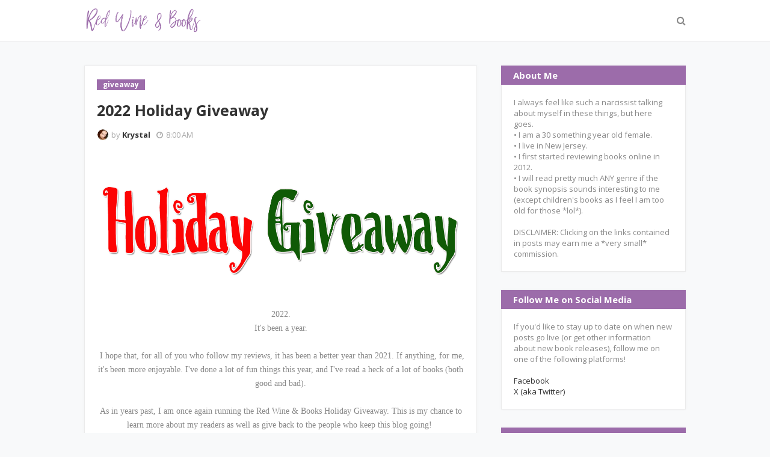

--- FILE ---
content_type: text/html; charset=UTF-8
request_url: http://www.redwineandbooks.com/2022/11/review-soho-killer-detective-rob-miller.html
body_size: 43735
content:
<!DOCTYPE html>
<html class='ltr' dir='ltr' xmlns='http://www.w3.org/1999/xhtml' xmlns:b='http://www.google.com/2005/gml/b' xmlns:data='http://www.google.com/2005/gml/data' xmlns:expr='http://www.google.com/2005/gml/expr'>
<head>
<meta content='width=device-width, initial-scale=1, minimum-scale=1, maximum-scale=1' name='viewport'/>
<title>Review: The Soho Killer (Detective Rob Miller #6) by Biba Pearce </title>
<meta content='text/html; charset=UTF-8' http-equiv='Content-Type'/>
<!-- Chrome, Firefox OS and Opera -->
<meta content='#f8f9fa' name='theme-color'/>
<!-- Windows Phone -->
<meta content='#f8f9fa' name='msapplication-navbutton-color'/>
<meta content='blogger' name='generator'/>
<link href='http://www.redwineandbooks.com/favicon.ico' rel='icon' type='image/x-icon'/>
<link href='http://www.redwineandbooks.com/2022/11/review-soho-killer-detective-rob-miller.html' rel='canonical'/>
<link rel="alternate" type="application/atom+xml" title="Red Wine &amp; Books - Atom" href="http://www.redwineandbooks.com/feeds/posts/default" />
<link rel="alternate" type="application/rss+xml" title="Red Wine &amp; Books - RSS" href="http://www.redwineandbooks.com/feeds/posts/default?alt=rss" />
<link rel="service.post" type="application/atom+xml" title="Red Wine &amp; Books - Atom" href="https://www.blogger.com/feeds/6813431163021010711/posts/default" />

<link rel="alternate" type="application/atom+xml" title="Red Wine &amp; Books - Atom" href="http://www.redwineandbooks.com/feeds/2484590449890989884/comments/default" />
<!--Can't find substitution for tag [blog.ieCssRetrofitLinks]-->
<link href='https://blogger.googleusercontent.com/img/b/R29vZ2xl/AVvXsEiCkkZFc7RawulIOLa44gNJvu4gpXzqPTXK6YP2Q8fQZWElcMbqdavY0czs1pD-rESVF23r5olMRfNJ85s0ALQfs7LhIWcK0v-LylxbBSwcE0VZuERrbdPVHyBxIQu_Lj2YAGecIbrMi_gkfrpQhyDsvSW0JwgAW1heyCkEyyF8OvSWxZyUa8i4tAJD/s16000/63103517._SY475_.jpg' rel='image_src'/>
<meta content='http://www.redwineandbooks.com/2022/11/review-soho-killer-detective-rob-miller.html' property='og:url'/>
<meta content='Review: The Soho Killer (Detective Rob Miller #6) by Biba Pearce ' property='og:title'/>
<meta content='                       Print Length:  288 pages Publisher:  Joffe Books (November 17, 2022) Fr om Goodreads.com:  A serial killer who dumps ...' property='og:description'/>
<meta content='https://blogger.googleusercontent.com/img/b/R29vZ2xl/AVvXsEiCkkZFc7RawulIOLa44gNJvu4gpXzqPTXK6YP2Q8fQZWElcMbqdavY0czs1pD-rESVF23r5olMRfNJ85s0ALQfs7LhIWcK0v-LylxbBSwcE0VZuERrbdPVHyBxIQu_Lj2YAGecIbrMi_gkfrpQhyDsvSW0JwgAW1heyCkEyyF8OvSWxZyUa8i4tAJD/w1200-h630-p-k-no-nu/63103517._SY475_.jpg' property='og:image'/>
<!-- Google Fonts -->
<link href='//fonts.googleapis.com/css?family=Open+Sans:400,400i,700,700i' media='all' rel='stylesheet' type='text/css'/>
<link href='https://stackpath.bootstrapcdn.com/font-awesome/4.7.0/css/font-awesome.min.css' rel='stylesheet'/>
<!-- Template Style CSS -->
<style type='text/css'>@font-face{font-family:'Roboto';font-style:normal;font-weight:400;font-stretch:100%;font-display:swap;src:url(//fonts.gstatic.com/s/roboto/v50/KFOMCnqEu92Fr1ME7kSn66aGLdTylUAMQXC89YmC2DPNWubEbVmZiAr0klQmz24O0g.woff2)format('woff2');unicode-range:U+0460-052F,U+1C80-1C8A,U+20B4,U+2DE0-2DFF,U+A640-A69F,U+FE2E-FE2F;}@font-face{font-family:'Roboto';font-style:normal;font-weight:400;font-stretch:100%;font-display:swap;src:url(//fonts.gstatic.com/s/roboto/v50/KFOMCnqEu92Fr1ME7kSn66aGLdTylUAMQXC89YmC2DPNWubEbVmQiAr0klQmz24O0g.woff2)format('woff2');unicode-range:U+0301,U+0400-045F,U+0490-0491,U+04B0-04B1,U+2116;}@font-face{font-family:'Roboto';font-style:normal;font-weight:400;font-stretch:100%;font-display:swap;src:url(//fonts.gstatic.com/s/roboto/v50/KFOMCnqEu92Fr1ME7kSn66aGLdTylUAMQXC89YmC2DPNWubEbVmYiAr0klQmz24O0g.woff2)format('woff2');unicode-range:U+1F00-1FFF;}@font-face{font-family:'Roboto';font-style:normal;font-weight:400;font-stretch:100%;font-display:swap;src:url(//fonts.gstatic.com/s/roboto/v50/KFOMCnqEu92Fr1ME7kSn66aGLdTylUAMQXC89YmC2DPNWubEbVmXiAr0klQmz24O0g.woff2)format('woff2');unicode-range:U+0370-0377,U+037A-037F,U+0384-038A,U+038C,U+038E-03A1,U+03A3-03FF;}@font-face{font-family:'Roboto';font-style:normal;font-weight:400;font-stretch:100%;font-display:swap;src:url(//fonts.gstatic.com/s/roboto/v50/KFOMCnqEu92Fr1ME7kSn66aGLdTylUAMQXC89YmC2DPNWubEbVnoiAr0klQmz24O0g.woff2)format('woff2');unicode-range:U+0302-0303,U+0305,U+0307-0308,U+0310,U+0312,U+0315,U+031A,U+0326-0327,U+032C,U+032F-0330,U+0332-0333,U+0338,U+033A,U+0346,U+034D,U+0391-03A1,U+03A3-03A9,U+03B1-03C9,U+03D1,U+03D5-03D6,U+03F0-03F1,U+03F4-03F5,U+2016-2017,U+2034-2038,U+203C,U+2040,U+2043,U+2047,U+2050,U+2057,U+205F,U+2070-2071,U+2074-208E,U+2090-209C,U+20D0-20DC,U+20E1,U+20E5-20EF,U+2100-2112,U+2114-2115,U+2117-2121,U+2123-214F,U+2190,U+2192,U+2194-21AE,U+21B0-21E5,U+21F1-21F2,U+21F4-2211,U+2213-2214,U+2216-22FF,U+2308-230B,U+2310,U+2319,U+231C-2321,U+2336-237A,U+237C,U+2395,U+239B-23B7,U+23D0,U+23DC-23E1,U+2474-2475,U+25AF,U+25B3,U+25B7,U+25BD,U+25C1,U+25CA,U+25CC,U+25FB,U+266D-266F,U+27C0-27FF,U+2900-2AFF,U+2B0E-2B11,U+2B30-2B4C,U+2BFE,U+3030,U+FF5B,U+FF5D,U+1D400-1D7FF,U+1EE00-1EEFF;}@font-face{font-family:'Roboto';font-style:normal;font-weight:400;font-stretch:100%;font-display:swap;src:url(//fonts.gstatic.com/s/roboto/v50/KFOMCnqEu92Fr1ME7kSn66aGLdTylUAMQXC89YmC2DPNWubEbVn6iAr0klQmz24O0g.woff2)format('woff2');unicode-range:U+0001-000C,U+000E-001F,U+007F-009F,U+20DD-20E0,U+20E2-20E4,U+2150-218F,U+2190,U+2192,U+2194-2199,U+21AF,U+21E6-21F0,U+21F3,U+2218-2219,U+2299,U+22C4-22C6,U+2300-243F,U+2440-244A,U+2460-24FF,U+25A0-27BF,U+2800-28FF,U+2921-2922,U+2981,U+29BF,U+29EB,U+2B00-2BFF,U+4DC0-4DFF,U+FFF9-FFFB,U+10140-1018E,U+10190-1019C,U+101A0,U+101D0-101FD,U+102E0-102FB,U+10E60-10E7E,U+1D2C0-1D2D3,U+1D2E0-1D37F,U+1F000-1F0FF,U+1F100-1F1AD,U+1F1E6-1F1FF,U+1F30D-1F30F,U+1F315,U+1F31C,U+1F31E,U+1F320-1F32C,U+1F336,U+1F378,U+1F37D,U+1F382,U+1F393-1F39F,U+1F3A7-1F3A8,U+1F3AC-1F3AF,U+1F3C2,U+1F3C4-1F3C6,U+1F3CA-1F3CE,U+1F3D4-1F3E0,U+1F3ED,U+1F3F1-1F3F3,U+1F3F5-1F3F7,U+1F408,U+1F415,U+1F41F,U+1F426,U+1F43F,U+1F441-1F442,U+1F444,U+1F446-1F449,U+1F44C-1F44E,U+1F453,U+1F46A,U+1F47D,U+1F4A3,U+1F4B0,U+1F4B3,U+1F4B9,U+1F4BB,U+1F4BF,U+1F4C8-1F4CB,U+1F4D6,U+1F4DA,U+1F4DF,U+1F4E3-1F4E6,U+1F4EA-1F4ED,U+1F4F7,U+1F4F9-1F4FB,U+1F4FD-1F4FE,U+1F503,U+1F507-1F50B,U+1F50D,U+1F512-1F513,U+1F53E-1F54A,U+1F54F-1F5FA,U+1F610,U+1F650-1F67F,U+1F687,U+1F68D,U+1F691,U+1F694,U+1F698,U+1F6AD,U+1F6B2,U+1F6B9-1F6BA,U+1F6BC,U+1F6C6-1F6CF,U+1F6D3-1F6D7,U+1F6E0-1F6EA,U+1F6F0-1F6F3,U+1F6F7-1F6FC,U+1F700-1F7FF,U+1F800-1F80B,U+1F810-1F847,U+1F850-1F859,U+1F860-1F887,U+1F890-1F8AD,U+1F8B0-1F8BB,U+1F8C0-1F8C1,U+1F900-1F90B,U+1F93B,U+1F946,U+1F984,U+1F996,U+1F9E9,U+1FA00-1FA6F,U+1FA70-1FA7C,U+1FA80-1FA89,U+1FA8F-1FAC6,U+1FACE-1FADC,U+1FADF-1FAE9,U+1FAF0-1FAF8,U+1FB00-1FBFF;}@font-face{font-family:'Roboto';font-style:normal;font-weight:400;font-stretch:100%;font-display:swap;src:url(//fonts.gstatic.com/s/roboto/v50/KFOMCnqEu92Fr1ME7kSn66aGLdTylUAMQXC89YmC2DPNWubEbVmbiAr0klQmz24O0g.woff2)format('woff2');unicode-range:U+0102-0103,U+0110-0111,U+0128-0129,U+0168-0169,U+01A0-01A1,U+01AF-01B0,U+0300-0301,U+0303-0304,U+0308-0309,U+0323,U+0329,U+1EA0-1EF9,U+20AB;}@font-face{font-family:'Roboto';font-style:normal;font-weight:400;font-stretch:100%;font-display:swap;src:url(//fonts.gstatic.com/s/roboto/v50/KFOMCnqEu92Fr1ME7kSn66aGLdTylUAMQXC89YmC2DPNWubEbVmaiAr0klQmz24O0g.woff2)format('woff2');unicode-range:U+0100-02BA,U+02BD-02C5,U+02C7-02CC,U+02CE-02D7,U+02DD-02FF,U+0304,U+0308,U+0329,U+1D00-1DBF,U+1E00-1E9F,U+1EF2-1EFF,U+2020,U+20A0-20AB,U+20AD-20C0,U+2113,U+2C60-2C7F,U+A720-A7FF;}@font-face{font-family:'Roboto';font-style:normal;font-weight:400;font-stretch:100%;font-display:swap;src:url(//fonts.gstatic.com/s/roboto/v50/KFOMCnqEu92Fr1ME7kSn66aGLdTylUAMQXC89YmC2DPNWubEbVmUiAr0klQmz24.woff2)format('woff2');unicode-range:U+0000-00FF,U+0131,U+0152-0153,U+02BB-02BC,U+02C6,U+02DA,U+02DC,U+0304,U+0308,U+0329,U+2000-206F,U+20AC,U+2122,U+2191,U+2193,U+2212,U+2215,U+FEFF,U+FFFD;}</style>
<style id='page-skin-1' type='text/css'><!--
/*
-----------------------------------------------
Blogger Template Style
Name:        uBook
Version:     Free Version
Version:     2.0
Author:      Sora Templates
Author Url:  https://www.soratemplates.com/
----------------------------------------------- */
/*-- Reset CSS --*/
a,abbr,acronym,address,applet,b,big,blockquote,body,caption,center,cite,code,dd,del,dfn,div,dl,dt,em,fieldset,font,form,h1,h2,h3,h4,h5,h6,html,i,iframe,img,ins,kbd,label,legend,li,object,p,pre,q,s,samp,small,span,strike,strong,sub,sup,table,tbody,td,tfoot,th,thead,tr,tt,u,ul,var{padding:0;border:0;outline:0;vertical-align:baseline;background:0 0;text-decoration:none}form,textarea,input,button{-webkit-appearance:none;-moz-appearance:none;appearance:none;border-radius:0}dl,ul{list-style-position:inside;font-weight:400;list-style:none}ul li{list-style:none}caption,th{text-align:center}img{border:none;position:relative}a,a:visited{text-decoration:none}.clearfix{clear:both}.section,.widget,.widget ul{margin:0;padding:0}a{color:#333333}a:hover{color:#9c6caa}a img{border:0}abbr{text-decoration:none}.CSS_LIGHTBOX{z-index:999999!important}.separator a{clear:none!important;float:none!important;margin-left:0!important;margin-right:0!important}#navbar-iframe,.widget-item-control,a.quickedit,.home-link,.feed-links{display:none!important}.center{display:table;margin:0 auto;position:relative}.widget > h2,.widget > h3{display:none}
.post-body a:visited{color:blue;}
.CSS_LIGHTBOX{z-index:999999!important}.CSS_LIGHTBOX_ATTRIBUTION_INDEX_CONTAINER .CSS_HCONT_CHILDREN_HOLDER > .CSS_LAYOUT_COMPONENT.CSS_HCONT_CHILD:first-child > .CSS_LAYOUT_COMPONENT{opacity:0}#google_translate_element { clear: both; }.thread-expanded .thread-count a { display: none; }.comments .continue { display: none!important; }
/*-- Body Content CSS --*/
body{background-color:#f8f9fa;font-family:'Open Sans',serif;font-size:14px;font-weight:400;color:#888888;word-wrap:break-word;margin:0;padding:0}
.row{width:1000px}
#content-wrapper{margin:35px auto;overflow:hidden;padding:5px}
#content-wrapper > .container{margin:0 -20px}
#main-wrapper{float:left;overflow:hidden;width:66.66666667%;box-sizing:border-box;padding:0 20px}
#sidebar-wrapper{float:right;overflow:hidden;width:33.33333333%;box-sizing:border-box;padding:0 20px}
.post-image-wrap{position:relative;display:block}
.post-image-link:hover:after,.post-image-wrap:hover .post-image-link:after{opacity:1}
.post-image-link,.about-author .avatar-container,.comments .avatar-image-container{background-color:#f9f9f9;color:transparent!important}
.post-thumb{
display:block;
position:relative;
width:100%;
height:100%;
object-fit:cover;
object-position: center;
z-index:1;
opacity: 0;
transition:opacity .17s ease,transform .17s ease
}
.post-thumb.lazy-yard {
opacity: 1;
}
.post-image-link:hover .post-thumb{opacity:.85}
.social a:before{display:inline-block;font-family:FontAwesome;font-style:normal;font-weight:400}
.social .facebook a:before{content:"\f230"}
.social .facebook-f a:before{content:"\f09a"}
.social .twitter a:before{content:"\f099"}
.social .gplus a:before{content:"\f0d5"}
.social .rss a:before{content:"\f09e"}
.social .youtube a:before{content:"\f16a"}
.social .skype a:before{content:"\f17e"}
.social .stumbleupon a:before{content:"\f1a4"}
.social .tumblr a:before{content:"\f173"}
.social .vk a:before{content:"\f189"}
.social .stack-overflow a:before{content:"\f16c"}
.social .github a:before{content:"\f09b"}
.social .linkedin a:before{content:"\f0e1"}
.social .dribbble a:before{content:"\f17d"}
.social .soundcloud a:before{content:"\f1be"}
.social .behance a:before{content:"\f1b4"}
.social .digg a:before{content:"\f1a6"}
.social .instagram a:before{content:"\f16d"}
.social .pinterest a:before{content:"\f0d2"}
.social .pinterest-p a:before{content:"\f231"}
.social .twitch a:before{content:"\f1e8"}
.social .delicious a:before{content:"\f1a5"}
.social .codepen a:before{content:"\f1cb"}
.social .reddit a:before{content:"\f1a1"}
.social .whatsapp a:before{content:"\f232"}
.social .snapchat a:before{content:"\f2ac"}
.social .email a:before{content:"\f0e0"}
.social .external-link a:before{content:"\f14c"}
.social-text .facebook a:after,.social-text .facebook-f a:after{content:"Facebook"}
.social-text .twitter a:after{content:"Twitter"}
.social-text .pinterest a:after,.social-text .pinterest-p a:after{content:"Pinterest"}
.social-color .facebook a,.social-color .facebook-f a{background-color:#3b5999}
.social-color .twitter a{background-color:#00acee}
.social-color .gplus a{background-color:#db4a39}
.social-color .pinterest a,.social-color .pinterest-p a{background-color:#ca2127}
.social-color .linkedin a{background-color:#0077b5}
.social-color .whatsapp a{background-color:#3fbb50}
.social-color .email a{background-color:#888}
#header-wrap{position:relative;margin:0}
.header-menu{position:relative;width:100%;height:68px;background-color:#fff;z-index:1010;border-bottom:1px solid #ebebeb}
.header-menu .container{position:relative;margin:0 auto}
.header-logo{position:relative;float:left;max-width:200px;box-sizing:border-box;margin:0 20px 0 0}
.header-logo .header-brand{float:left;height:48px;overflow:hidden;padding:10px 0}
.header-logo img{max-width:100%;height:48px}
.header-logo h1{color:#333333;font-size:40px;line-height:1.5em;margin:0}
.header-logo p{display:none}
#main-menu .widget,#main-menu .widget > .widget-title{display:none}
#main-menu .show-menu{display:block}
#main-menu{position:relative;float:left;height:68px;z-index:15}
#main-menu ul > li{float:left;position:relative;margin:0;padding:0;transition:color .17s}
#main-menu ul > li > a{position:relative;font-size:15px;color:#888888;font-weight:400;line-height:68px;display:inline-block;margin:0;padding:0 12px;transition:color .17s}
#main-menu ul > li > a:hover{color:#9c6caa}
#main-menu ul > li > ul{position:absolute;float:left;left:0;top:68px;width:180px;background-color:#fff;z-index:99999;margin-top:0;padding:5px 0;border:1px solid #ebebeb;visibility:hidden;opacity:0}
#main-menu ul > li > ul > li > ul{position:absolute;float:left;top:0;left:100%;margin:-6px 0 0}
#main-menu ul > li > ul > li{display:block;float:none;position:relative;padding:0 15px}
#main-menu ul > li > ul > li a{display:block;height:34px;font-size:13px;line-height:34px;box-sizing:border-box;padding:0;margin:0;transition:color .17s}
#main-menu ul > li.has-sub > a:after{content:'\f107';float:right;font-family:FontAwesome;font-size:12px;font-weight:400;margin:0 0 0 6px}
#main-menu ul > li > ul > li.has-sub > a:after{content:'\f105';float:right;margin:0}
#main-menu ul > li:hover > ul,#main-menu ul > li > ul > li:hover > ul{visibility:visible;opacity:1}
#main-menu ul ul{transition:all .17s ease}
.no-posts{display:block;height:100px;line-height:100px;text-align:center}
.show-search{position:absolute;right:0;top:0;display:block;width:30px;height:68px;line-height:68px;z-index:20;color:#888888;font-size:16px;font-weight:400;text-align:right;cursor:pointer;transition:color .17s ease}
.show-search:before{content:"\f002";font-family:FontAwesome}
.search-active .show-search:before{content:"\f00d";font-family:FontAwesome}
.show-search:hover{color:#9c6caa}
#nav-search{display:none;position:absolute;top:68px;right:0;width:250px;height:40px;z-index:99;background-color:#fff;box-sizing:border-box;padding:0;border:1px solid #ebebeb;box-shadow:0 0 3px rgba(0,0,0,0.03)}
#nav-search .search-form{width:100%;height:40px;background-color:rgba(0,0,0,0);line-height:38px;overflow:hidden;padding:0}
#nav-search .search-input{width:100%;height:40px;font-family:inherit;color:#888888;outline:none;margin:0;padding:0 15px;background-color:rgba(0,0,0,0);font-size:13px;font-weight:400;box-sizing:border-box;border:0}
.mobile-menu-toggle{display:none;position:absolute;left:0;top:0;height:68px;line-height:68px;z-index:20;color:#888888;font-size:17px;font-weight:400;text-align:left;cursor:pointer;padding:0 20px;transition:color .17s ease}
.mobile-menu-toggle:before{content:"\f0c9";font-family:FontAwesome}
.nav-active .mobile-menu-toggle:before{content:"\f00d";font-family:FontAwesome}
.mobile-menu-toggle:hover{color:#9c6caa}
.overlay{display:none;position:fixed;top:0;left:0;right:0;bottom:0;z-index:990;background:rgba(0,0,0,0.8)}
.mobile-menu-wrap{display:none}
.mobile-menu{position:absolute;top:68px;left:0;width:100%;background-color:#fff;box-sizing:border-box;visibility:hidden;z-index:1000;opacity:0;transition:all .17s ease}
.nav-active .mobile-menu{visibility:visible;opacity:1}
.mobile-menu > ul{margin:0}
.mobile-menu .m-sub{display:none;padding:0}
.mobile-menu ul li{position:relative;display:block;overflow:hidden;float:left;width:100%;font-size:13px;line-height:38px;border-bottom:1px solid #ebebeb}
.mobile-menu ul li:last-child{border-bottom:0}
.mobile-menu > ul li ul{overflow:hidden}
.mobile-menu ul li a{color:#888888;padding:0 20px;display:block;transition:all .17s ease}
.mobile-menu ul li a:hover{color:#9c6caa}
.mobile-menu ul li.has-sub .submenu-toggle{position:absolute;top:0;right:0;color:#888888;cursor:pointer;border-left:1px solid #ebebeb}
.mobile-menu ul li.has-sub .submenu-toggle:after{content:'\f105';font-family:FontAwesome;font-weight:400;float:right;width:38px;font-size:16px;line-height:38px;text-align:center;transition:all .17s ease}
.mobile-menu ul li.has-sub .submenu-toggle:hover{color:#9c6caa}
.mobile-menu ul li.has-sub.show > .submenu-toggle:after{transform:rotate(90deg)}
.mobile-menu ul li ul li:first-child{border-top:1px solid #ebebeb}
.mobile-menu ul li ul li{background-color:rgba(0,0,0,0.02)}
.feat-sec{position:relative;float:left;width:100%;background-color:#fff;padding:50px 0;border-bottom:1px solid #ebebeb}
.feat-sec.no-items{display:none}
.feat-sec .widget-title{display:none!important}
.feat-sec .container{margin:0 auto}
.feat-sec .col-left{float:left;width:calc(100% - 250px);box-sizing:border-box;padding:50px 70px 0 0}
.feat-sec .col-right{float:right;width:250px}
.feat-sec .FeaturedPost .post-title{font-size:35px;font-weight:400;line-height:1.5em;margin:0 0 40px}
.feat-sec .FeaturedPost .post-title a{display:block;transition:color .17s ease}
.feat-sec .FeaturedPost .more-button{display:inline-block;height:46px;background-color:#9c6caa;font-size:14px;color:#fff;font-weight:700;line-height:46px;padding:0 30px;transition:background .17s ease}
.feat-sec .FeaturedPost .more-button:hover{background-color:#333333}
.feat-sec .FeaturedPost .post-image-link{position:relative;float:left;width:100%;height:360px;box-shadow:0 0 10px 0 rgba(0,0,0,0.1)}
.post-meta{color:#aaaaaa;font-size:13px;font-weight:400;line-height:18px;padding:0 1px}
.post-meta .post-author,.post-meta .post-date{float:left;margin:0 10px 0 0}
.post-meta .post-author .meta-avatar{float:left;height:18px;width:18px;overflow:hidden;margin:0 5px 0 0;border-radius:100%;box-shadow:0 0 3px rgba(0,0,0,0.05)}
.post-meta .post-author .meta-avatar img{display:block;width:100%;height:100%;border-radius:100%}
.post-meta em{font-style:normal}
.post-meta .post-date:before{content:'\f017';font-family:FontAwesome;font-weight:400;margin:0 5px 0 0}
.post-meta a{color:#333333;font-weight:700;transition:color .17s ease}
.post-meta a:hover{color:#9c6caa}
.custom-widget li{overflow:hidden;padding:20px 0 0}
.custom-widget .post-image-link{position:relative;width:70px;height:90px;float:left;overflow:hidden;display:block;vertical-align:middle;margin:0 12px 0 0}
.custom-widget .post-title{overflow:hidden;font-size:14px;font-weight:700;line-height:1.5em;margin:0 0 5px}
.custom-widget .post-title a{display:block;color:#333333;transition:color .17s ease}
.custom-widget .post-title a:hover{color:#9c6caa}
.post-snippet{font-size:12px;color:#999;line-height:1.4em;margin:0}
.main .widget{position:relative}
.queryMessage{overflow:hidden;background-color:#fff;color:#333333;font-size:13px;font-weight:400;padding:7px 10px;margin:0 0 25px;border:1px solid #ebebeb;box-shadow:0 0 5px 0 rgba(0,0,0,0.03)}
.queryMessage .search-query,.queryMessage .search-label{font-weight:700;text-transform:uppercase}
.queryMessage .search-query:before,.queryMessage .search-label:before{content:"\201c"}
.queryMessage .search-query:after,.queryMessage .search-label:after{content:"\201d"}
.queryMessage a.show-more{float:right;color:#9c6caa}
.queryMessage a.show-more:hover{text-decoration:underline}
.queryEmpty{font-size:13px;font-weight:400;padding:10px 0;margin:0 0 25px;text-align:center}
.blog-post{display:block;overflow:visible;word-wrap:break-word}
.index-post-wrap{display:flex;flex-wrap:wrap;margin:0 -10px}
.index-post{float:left;width:calc(100% / 3);overflow:visible;box-sizing:border-box;padding:0 10px;margin:0 0 30px}
.index-post .post-image-wrap{float:left;width:100%;height:auto;background-color:#fff;box-sizing:border-box;padding:15px;border:1px solid #ebebeb;box-shadow:0 0 5px 0 rgba(0,0,0,0.03)}
.index-post .post-image-wrap .post-image-link{width:100%;height:240px;position:relative;display:block;z-index:1;overflow:hidden;margin:0 0 12px}
.post-tag{position:relative;display:inline-block;height:18px;background-color:#9c6caa;font-size:12px;color:#fff;font-weight:700;line-height:18px;padding:0 10px;margin:0 0 15px}
.index-post .post-title{float:left;width:100%;font-size:14px;font-weight:700;line-height:1.4em;margin:0}
.index-post .post-title a{display:block;color:#333333;transition:color .17s ease}
.index-post .post-title a:hover{color:#9c6caa}
.widget iframe,.widget img{max-width:100%}
.post-content-wrap{position:relative;float:left;width:100%;background-color:#fff;box-sizing:border-box;padding:20px;border:1px solid #ebebeb;box-shadow:0 0 5px 0 rgba(0,0,0,0.03)}
.item-post .post-header{float:left;width:100%}
.item-post h1.post-title{font-size:25px;color:#333333;line-height:1.5em;font-weight:700;position:relative;display:block;margin:0 0 13px}
.item-post .post-body{float:left;width:100%;overflow:hidden;font-size:14px;line-height:1.6em;padding:25px 0 0}
.static_page .item-post .post-body{padding:20px 0}
.item-post .post-outer{padding:0}
.item-post .post-body img{max-width:100%}
.post-labels{overflow:hidden;float:left;width:100%;height:auto;position:relative;margin:25px 0 0}
.post-labels span{float:left;color:#aaa;font-size:13px;font-weight:400;margin:0 5px 0 0;transition:all .17s ease}
.post-labels span.labels-icon{margin-right:3px}
.post-labels span a{color:#9c6caa}
.post-labels span a:hover{text-decoration:underline}
.post-labels span:after{content:','}
.post-labels span:last-child:after{display:none}
.post-labels span.labels-icon:after{content:'\f02c';font-family:FontAwesome;font-style:normal}
.post-share{position:relative;float:left;width:100%;overflow:hidden;line-height:0;margin:25px 0 0}
ul.share-links{position:relative}
.share-links li{float:left;box-sizing:border-box;margin:0 5px 0 0}
.share-links li.whatsapp-mobile{display:none}
.is-mobile li.whatsapp-desktop{display:none}
.is-mobile li.whatsapp-mobile{display:inline-block}
.share-links li a,.share-links li span{float:left;display:inline-block;width:28px;height:28px;line-height:28px;color:#fff;font-size:13px;text-align:center;font-weight:400;transition:opacity .17s ease}
.share-links li a:before{font-size:14px}
.share-links li a:after{display:none;margin:0 0 0 5px}
.share-links .facebook-f a,.share-links .twitter a,.share-links .pinterest-p a{width:auto;padding:0 10px}
.share-links .facebook-f a:after,.share-links .twitter a:after,.share-links .pinterest-p a:after{display:inline-block}
.share-links li a:hover{opacity:.85}
.post-footer{position:relative;float:left;width:100%;margin:0}
ul.post-nav{position:relative;overflow:hidden;display:block;margin:25px 0 0}
.post-nav li{display:inline-block;width:50%}
.post-nav .post-prev{float:left;text-align:left;box-sizing:border-box;padding:0 10px}
.post-nav .post-next{float:right;text-align:right;box-sizing:border-box;padding:0 10px}
.post-nav li a{color:#333333;line-height:1.4em;display:block;overflow:hidden}
.post-nav li a p{transition:color .17s ease}
.post-nav li a:hover p{color:#9c6caa;text-decoration:underline}
.post-nav li span{display:block;font-size:12px;color:#aaaaaa;font-weight:700;font-style:italic;padding:0 0 2px}
.post-nav .post-prev span:before{content:"\f104";float:left;font-family:FontAwesome;font-size:12px;font-weight:400;font-style:normal;text-transform:none;margin:0 3px 0 0}
.post-nav .post-next span:after{content:"\f105";float:right;font-family:FontAwesome;font-size:12px;font-weight:400;font-style:normal;text-transform:none;margin:0 0 0 3px}
.post-nav p{font-size:12px;font-weight:400;line-height:1.4em;margin:0}
.post-nav li a .post-nav-active p{color:#aaaaaa;text-decoration:none}
.about-author{position:relative;display:block;overflow:hidden;background-color:#fff;padding:20px;margin:25px 0 0;border:1px solid #ebebeb;box-shadow:0 0 5px 0 rgba(0,0,0,0.03)}
.about-author .avatar-container{position:relative;float:left;width:80px;height:80px;background-color:#f2f2f2;overflow:hidden;margin:0 15px 0 0}
.about-author .author-avatar{float:left;width:100%;height:100%}
.author-name{overflow:hidden;display:inline-block;font-size:15px;font-weight:700;margin:5px 0 0}
.author-name span{color:#333333}
.author-name a{color:#9c6caa}
.author-name a:hover{text-decoration:underline}
.author-description{display:block;overflow:hidden;font-size:13px;color:#888;line-height:1.6em}
.author-description a{color:#333333;font-style:italic;transition:color .17s ease}
.author-description a:hover{color:#9c6caa;text-decoration:underline}
#related-wrap{overflow:hidden;margin:25px 0 0}
#related-wrap .related-tag{display:none}
.related-title h3{color:#333333;font-size:17px;font-weight:700;margin:0 0 15px}
.related-ready{float:left;width:100%}
ul.related-posts{position:relative;overflow:hidden;margin:0 -10px;padding:0}
.related-posts .related-item{width:33.33333333%;position:relative;overflow:hidden;float:left;box-sizing:border-box;margin:0;padding:0 10px}
.related-posts .post-image-wrap{position:relative;overflow:hidden;width:100%;background-color:#fff;box-sizing:border-box;padding:15px;border:1px solid #ebebeb;box-shadow:0 0 5px 0 rgba(0,0,0,0.03)}
.related-posts .post-image-link{width:100%;height:240px;position:relative;overflow:hidden;display:block;margin:0 0 12px}
.related-posts .related-item .post-meta{font-size:11px}
.related-posts .post-title{font-size:14px;font-weight:700;line-height:1.4em;display:block;margin:0}
.related-posts .post-title a{color:#333333;transition:color .17s ease}
.related-posts .related-item:hover .post-title a{color:#9c6caa}
#blog-pager{float:left;width:100%;text-align:center;margin:10px 0 0}
.blog-pager a,.blog-pager span{float:left;display:block;min-width:32px;height:32px;background-color:#fff;color:#333333;font-size:13px;font-weight:700;line-height:30px;text-align:center;box-sizing:border-box;margin:0 7px 0 0;border:1px solid #ebebeb;box-shadow:0 0 2px 0 rgba(0,0,0,0.03);transition:all .17s ease}
.blog-pager-newer-link,.blog-pager-older-link{padding:0 10px}
a.blog-pager-newer-link{float:left}
.blog-pager-newer-link:before{content:'\f104';font-family:FontAwesome;font-size:13px;font-weight:400;font-style:normal;margin:0 2px 0 0}
a.blog-pager-older-link{float:right}
.blog-pager-older-link:after{content:'\f105';font-family:FontAwesome;font-size:13px;font-weight:400;font-style:normal;margin:0 0 0 2px}
.blog-pager span.page-dots{min-width:18px;background-color:transparent;font-size:16px;line-height:30px;font-weight:400;letter-spacing:-1px;border:0;box-shadow:none}
.blog-pager .page-of{display:none;width:auto;float:right;border-color:rgba(0,0,0,0);margin:0}
.blog-pager .page-active,.blog-pager a:hover{background-color:#9c6caa;color:#fff;border-color:#9c6caa}
.blog-pager .page-prev:before,.blog-pager .page-next:before{font-family:FontAwesome;font-size:16px;font-weight:400}
.blog-pager .page-prev:before{content:'\f104'}
.blog-pager .page-next:before{content:'\f105'}
.archive #blog-pager{display:none}
.blog-post-comments{display:none;position:relative;float:left;width:100%;background-color:#fff;box-sizing:border-box;padding:20px;margin:25px 0 0;border:1px solid #ebebeb;box-shadow:0 0 5px 0 rgba(0,0,0,0.03)}
.blog-post-comments .cmm-title{display:block;height:32px;background-color:#9c6caa;font-size:15px;color:#fff;font-weight:700;line-height:32px;padding:0 20px;margin:-21px -21px 0}
#comments{margin:0}
#gpluscomments{float:left!important;width:100%!important;margin:0 0 25px!important}
#gpluscomments iframe{float:left!important;width:100%}
.comments{display:block;clear:both;margin:0}
.comments > h3{float:left;width:100%;font-size:13px;font-style:italic;color:#888;font-weight:400;box-sizing:border-box;padding:0 1px;margin:15px 0 20px}
.comments .comments-content{float:left;width:100%;margin:0}
#comments h4#comment-post-message{display:none}
.comments .comment-block{padding:0 0 0 55px}
.comments .comment-content{font-size:13px;line-height:1.6em;margin:10px 0}
.comment-thread .comment{position:relative;padding:15px 0 0;margin:15px 0 0;list-style:none;border-top:1px dashed #ebebeb}
.comment-thread ol{padding:0;margin:0 0 15px}
.comment-thread ol > li:first-child{padding:0;margin:0;border:0}
.comment-thread .avatar-image-container{position:absolute;top:15px;left:0;width:40px;height:40px;border-radius:100%;overflow:hidden}
.comment-thread ol > li:first-child > .avatar-image-container{top:0}
.avatar-image-container img{width:100%;height:100%}
.comments .comment-header .user{font-size:14px;color:#333333;display:inline-block;font-style:italic;font-weight:700;margin:0}
.comments .comment-header .user a{color:#333333}
.comments .comment-header .icon.user{display:none}
.comments .comment-header .icon.blog-author{display:inline-block;font-size:12px;color:#9c6caa;font-weight:400;vertical-align:top;margin:0 0 0 5px}
.comments .comment-header .icon.blog-author:before{content:'\f058';font-family:FontAwesome}
.comments .comment-header .datetime{display:inline-block;margin:0 0 0 5px}
.comment-header .datetime a{font-size:12px;color:#aaaaaa;font-style:italic}
.comment-header .datetime a:before{content:'-';font-size:12px;margin:0 5px 0 2px}
.comments .comment-actions{display:block;margin:0 0 15px}
.comments .comment-actions a{color:#aaaaaa;font-size:11px;font-style:italic;margin:0 15px 0 0;transition:color .17s ease}
.comments .comment-actions a:hover{color:#9c6caa;text-decoration:underline}
.loadmore.loaded a{display:inline-block;border-bottom:1px solid rgba(0,0,0,0.1);text-decoration:none;margin-top:15px}
.comments .continue{display:none!important}
.comments .comment-replies{padding:0 0 0 55px}
.thread-expanded .thread-count a,.loadmore{display:none}
.comments .footer,.comments .comment-footer{font-size:13px}
.comment-form > p{font-size:13px;padding:10px 0 5px}
.comment-form > p > a{color:#333333}
.comment-form > p > a:hover{text-decoration:underline}
.post-body h1,.post-body h2,.post-body h3,.post-body h4,.post-body h5,.post-body h6{color:#333333;font-weight:700;margin:0 0 15px}
.post-body h1,.post-body h2{font-size:24px}
.post-body h3{font-size:21px}
.post-body h4{font-size:18px}
.post-body h5{font-size:16px}
.post-body h6{font-size:13px}
blockquote{background-color:#f9f9f9;font-style:italic;padding:10px 15px;margin:0;border-left:5px solid #9c6caa}
blockquote:before,blockquote:after{display:inline-block;font-family:FontAwesome;font-weight:400;font-style:normal;line-height:1}
blockquote:before{content:'\f10d';margin:0 10px 0 0}
blockquote:after{content:'\f10e';margin:0 0 0 10px}
.widget .post-body ul,.widget .post-body ol{line-height:1.5em;font-weight:400}
.widget .post-body li{line-height:1.5em;padding:0;margin:5px 0}
.post-body ul{padding:0 0 0 20px}
.post-body ul li:before{content:"\f105";font-family:FontAwesome;font-size:13px;font-weight:900;margin:0 5px 0 0}
.post-body u{text-decoration:underline}
.post-body a{transition:color .17s ease}
.post-body strike{text-decoration:line-through}
.contact-form{overflow:hidden}
.contact-form .widget-title{display:none}
.contact-form .contact-form-name{width:calc(50% - 5px)}
.contact-form .contact-form-email{width:calc(50% - 5px);float:right}
.sidebar .widget{position:relative;overflow:hidden;background-color:#fff;box-sizing:border-box;padding:0;margin:0 0 30px;box-shadow:0 0 5px 0 rgba(0,0,0,0.03);}
.sidebar .widget .widget-title{position:relative;float:left;width:100%;height:32px;margin:0}
.sidebar .widget .widget-title > h3{display:block;height:32px;background-color:#9c6caa;font-size:15px;color:#fff;font-weight:700;line-height:32px;padding:0 20px;margin:0}
#sidebar-right .widget:last-child{margin:0}
.sidebar .widget-content{float:left;width:100%;box-sizing:border-box;padding:20px;margin:0;border:1px solid #ebebeb;border-top:0}
.list-label li{position:relative;display:block;padding:8px 0;border-top:1px dashed #ebebeb}
.list-label li:first-child{padding:0 0 8px;border-top:0}
.list-label li:last-child{padding-bottom:0;border-bottom:0}
.list-label li a{display:block;color:#333333;font-size:13px;font-weight:400;text-transform:capitalize;transition:color .17s}
.list-label li a:before{content:"\f105";float:left;color:#333333;font-family:FontAwesome;margin:1px 3px 0 0;transition:color .17s}
.list-label li a:hover{color:#9c6caa;text-decoration:underline}
.list-label .label-count{color:#333333;font-size:11px;font-weight:400;position:relative;float:right;transition:color .17s ease}
.list-label li a:hover .label-count{color:#9c6caa}
.cloud-label li{position:relative;float:left;margin:0 5px 5px 0}
.cloud-label li a{display:block;height:24px;background-color:#f9f9f9;color:#888;font-size:12px;line-height:24px;padding:0 7px;border:1px solid rgba(155,155,155,0.1);transition:all .17s ease}
.cloud-label li a:hover{background-color:#9c6caa;color:#fff}
.cloud-label .label-count{display:none}
.FollowByEmail .widget-content{position:relative;overflow:hidden;font-weight:400}
.FollowByEmail .before-text{display:block;overflow:hidden;font-size:13px;color:#888;line-height:1.5em;margin:0 0 15px}
.FollowByEmail .follow-by-email-inner{position:relative}
.FollowByEmail .follow-by-email-inner .follow-by-email-address{width:100%;height:34px;font-family:inherit;font-size:11px;color:#888;font-style:italic;padding:0 10px;margin:0;box-sizing:border-box;border:1px solid #ebebeb;transition:ease .17s}
.FollowByEmail .follow-by-email-inner .follow-by-email-address:focus{border-color:rgba(0,0,0,0.1)}
.FollowByEmail .follow-by-email-inner .follow-by-email-submit{width:100%;height:34px;background-color:#9c6caa;font-family:inherit;font-size:11px;color:#fff;font-weight:700;text-transform:uppercase;cursor:pointer;margin:10px 0 0;border:0;transition:background .17s ease}
.FollowByEmail .follow-by-email-inner .follow-by-email-submit:hover{background-color:#333333}
#ArchiveList ul.flat li{color:#333333;font-size:13px;font-weight:400;padding:8px 0;border-bottom:1px dashed #eaeaea}
#ArchiveList ul.flat li:first-child{padding-top:0}
#ArchiveList ul.flat li:last-child{padding-bottom:0;border-bottom:0}
#ArchiveList .flat li > a{display:block;color:#333333;transition:color .17s}
#ArchiveList .flat li > a:hover{text-decoration:underline}
#ArchiveList .flat li > a:before{content:"\f105";float:left;color:#333333;font-weight:900;font-family:FontAwesome;font-size:9px;margin:5px 4px 0 0;display:inline-block;transition:color .17s}
#ArchiveList .flat li > a > span{color:#333333;font-size:11px;font-weight:400;position:relative;float:right;background-color:rgba(0,0,0,0.08);width:18px;height:18px;text-align:center;line-height:18px;border-radius:18px;transition:all .17s ease}
#ArchiveList .flat li > a:hover > span{background-color:#9c6caa;color:#fff}
.PopularPosts .widget-content .post{overflow:hidden;padding:20px 0 0}
.PopularPosts .widget-content .post:first-child,.custom-widget li:first-child{padding:0}
.PopularPosts .post-image-link{position:relative;width:70px;height:90px;float:left;overflow:hidden;display:block;vertical-align:middle;margin:0 12px 0 0}
.PopularPosts .post-info{overflow:hidden}
.PopularPosts .post-title{font-size:14px;font-weight:700;line-height:1.5em;margin:0 0 5px}
.PopularPosts .post-title a{display:block;color:#333333;transition:color .17s ease}
.PopularPosts .post-title a:hover{color:#9c6caa}
.common-widget .FeaturedPost .post{max-width:500px;margin:0 auto}
.common-widget .FeaturedPost .post-image-link{position:relative;float:left;width:100%;height:auto;min-height:300px;margin:0 0 12px}
.common-widget .FeaturedPost .post-title{font-size:16px;overflow:hidden;font-weight:700;line-height:1.5em;margin:0 0 10px}
.common-widget .FeaturedPost .post-title a{color:#333333;display:block;transition:color .17s ease}
.common-widget .FeaturedPost .post-title a:hover{color:#9c6caa}
.common-widget .FeaturedPost .post-content{float:left;width:100%}
.Text{font-size:13px}
.contact-form-widget form{font-weight:400}
.contact-form-name{float:left;width:100%;height:30px;font-family:inherit;font-size:13px;line-height:30px;box-sizing:border-box;padding:5px 10px;margin:0 0 10px;border:1px solid #ebebeb}
.contact-form-email{float:left;width:100%;height:30px;font-family:inherit;font-size:13px;line-height:30px;box-sizing:border-box;padding:5px 10px;margin:0 0 10px;border:1px solid #ebebeb}
.contact-form-email-message{float:left;width:100%;font-family:inherit;font-size:13px;box-sizing:border-box;padding:5px 10px;margin:0 0 10px;border:1px solid #ebebeb}
.contact-form-button-submit{float:left;width:100%;height:30px;background-color:#9c6caa;font-family:inherit;font-size:13px;color:#fff;font-weight:700;line-height:30px;cursor:pointer;box-sizing:border-box;padding:0 10px;margin:0;border:0;transition:background .17s ease}
.contact-form-button-submit:hover{background-color:#333333}
.contact-form-error-message-with-border{float:left;width:100%;background-color:#fbe5e5;font-size:11px;text-align:center;line-height:11px;padding:3px 0;margin:10px 0;box-sizing:border-box;border:1px solid #fc6262}
.contact-form-success-message-with-border{float:left;width:100%;background-color:#eaf6ff;font-size:11px;text-align:center;line-height:11px;padding:3px 0;margin:10px 0;box-sizing:border-box;border:1px solid #5ab6f9}
.contact-form-cross{margin:0 0 0 3px}
.contact-form-error-message,.contact-form-success-message{margin:0}
.BlogSearch .search-input{float:left;width:75%;height:30px;background-color:#fff;font-weight:400;font-size:13px;line-height:30px;box-sizing:border-box;padding:5px 10px;border:1px solid #ebebeb;border-right-width:0}
.BlogSearch .search-action{float:right;width:25%;height:30px;font-family:inherit;font-size:13px;line-height:30px;cursor:pointer;box-sizing:border-box;background-color:#9c6caa;color:#fff;padding:0 5px;border:0;transition:background .17s ease}
.BlogSearch .search-action:hover{background-color:#333333}
.Profile .profile-img{float:left;width:80px;height:80px;margin:0 15px 0 0;transition:all .17s ease}
.Profile .profile-datablock{margin:0}
.Profile .profile-data .g-profile{display:block;font-size:16px;color:#333333;font-weight:700;margin:0 0 5px;transition:color .17s ease}
.Profile .profile-data .g-profile:hover{text-decoration:underline}
.Profile .profile-info > .profile-link{color:#333333;font-size:11px;margin:5px 0 0;transition:color .17s ease}
.Profile .profile-info > .profile-link:hover{text-decoration:underline}
.Profile .profile-datablock .profile-textblock{display:none}
.common-widget .LinkList ul li,.common-widget .PageList ul li{width:calc(50% - 5px);padding:7px 0 0}
.common-widget .LinkList ul li:nth-child(odd),.common-widget .PageList ul li:nth-child(odd){float:left}
.common-widget .LinkList ul li:nth-child(even),.common-widget .PageList ul li:nth-child(even){float:right}
.common-widget .LinkList ul li a,.common-widget .PageList ul li a{display:block;color:#333333;font-size:13px;font-weight:400;transition:color .17s ease}
.common-widget .LinkList ul li a:hover,.common-widget .PageList ul li a:hover{text-decoration:underline}
.common-widget .LinkList ul li:first-child,.common-widget .LinkList ul li:nth-child(2),.common-widget .PageList ul li:first-child,.common-widget .PageList ul li:nth-child(2){padding:0}
#footer-wrapper{background-color:#fff;border-top:1px solid #ebebeb}
#footer-wrapper .container{position:relative;overflow:hidden;margin:0 auto;padding:30px 0 35px}
.footer-widgets-wrap{position:relative;display:flex;margin:0 -20px}
#footer-wrapper .footer{display:inline-block;float:left;width:33.33333333%;box-sizing:border-box;padding:0 20px}
#footer-wrapper .footer .widget{float:left;width:100%;padding:0;margin:25px 0 0}
#footer-wrapper .footer .widget:first-child{margin:0}
#footer-wrapper .footer .widget-content{float:left;width:100%}
.footer .widget > .widget-title{position:relative;float:left;width:100%;display:block;margin:0 0 20px}
.footer .widget > .widget-title > h3{font-size:17px;color:#333333;font-weight:700;margin:0}
.footer .widget > .widget-title > h3:before{content:'';float:left;width:5px;height:5px;background-color:#9c6caa;margin:10px 7px 0 0}
#sub-footer-wrapper{display:block;overflow:hidden;width:100%;background-color:#333333;color:#fff;padding:0}
#sub-footer-wrapper .container{overflow:hidden;margin:0 auto;padding:10px 0}
#menu-footer{float:right;position:relative;display:block}
#menu-footer .widget > .widget-title{display:none}
#menu-footer ul li{float:left;display:inline-block;height:34px;padding:0;margin:0}
#menu-footer ul li a{font-size:14px;font-weight:400;display:block;color:#fff;line-height:34px;padding:0 0 0 5px;margin:0 0 0 10px;transition:color .17s ease}
#menu-footer ul li a:hover{color:#9c6caa}
#sub-footer-wrapper .copyright-area{font-size:13px;float:left;height:34px;line-height:34px;font-weight:400}
#sub-footer-wrapper .copyright-area a{color:#9c6caa}
#sub-footer-wrapper .copyright-area a:hover{text-decoration:underline}
.hidden-widgets{display:none;visibility:hidden}
.back-top{display:none;z-index:1010;width:32px;height:32px;position:fixed;bottom:25px;right:25px;background-color:#9c6caa;cursor:pointer;overflow:hidden;font-size:15px;color:#fff;text-align:center;line-height:32px;transition:background .17s ease}
.back-top:after{content:'\f0a6';position:relative;font-family:FontAwesome;font-weight:400}
.back-top:hover{background-color:#333333}
.error404 #main-wrapper{width:100%!important;margin:0!important}
.error404 #sidebar-wrapper{display:none}
.errorWrap{color:#333333;text-align:center;padding:60px 0 100px}
.errorWrap h3{font-size:130px;line-height:1;margin:0 0 30px}
.errorWrap h4{font-size:25px;margin:0 0 20px}
.errorWrap p{margin:0 0 10px}
.errorWrap a{display:inline-block;height:32px;background-color:#9c6caa;color:#fff;font-weight:700;line-height:32px;padding:0 20px;margin:20px 0 0;transition:background .17s ease}
.errorWrap a i{font-size:14px;font-weight:400}
.errorWrap a:hover{background-color:#333333}
@media (max-width: 1100px) {
.row{width:100%}
.header-menu{height:69px;box-sizing:border-box;padding:0 20px}
.feat-sec{box-sizing:border-box;padding:50px 20px}
#content-wrapper{position:relative;box-sizing:border-box;padding:0 20px;margin:35px 0}
#footer-wrapper .container{box-sizing:border-box;padding:25px 20px}
#sub-footer-wrapper .container{box-sizing:border-box;padding:10px 20px}
.back-top{bottom:55px}
}
@media (max-width: 980px) {
.header-menu{padding:0}
.header-logo{width:100%;max-width:none;text-align:center;margin:0}
.header-widget{float:left;width:100%;height:68px}
.header-logo .header-brand{float:none;display:inline-block}
#main-menu{display:none}
.mobile-menu-wrap,.mobile-menu-toggle{display:block}
.show-search{background-color:#fff;width:auto;padding:0 20px}
#nav-search{right:20px}
#content-wrapper > .container{margin:0}
#main-wrapper{width:100%;padding:0!important}
#sidebar-wrapper{width:100%;padding:0;margin:35px 0 0}
.index-post{display:flex}
.index-post .post-image-wrap .post-image-link,.related-posts .post-image-link{height:auto}
ul.related-posts{display:flex;flex-wrap:wrap}
.related-posts .related-item{display:flex}
}
@media screen and (max-width: 880px) {
.feat-sec .FeaturedPost .post-title{font-size:27px}
.footer-widgets-wrap{display:block}
#footer-wrapper .footer{width:100%;margin-right:0}
#footer-sec2,#footer-sec3{margin-top:25px}
}
@media (max-width: 680px) {
.feat-sec .col-left{padding:40px 30px 0 0}
.errorWrap{padding:60px 0 80px}
#menu-footer,#sub-footer-wrapper .copyright-area{width:100%;height:auto;line-height:inherit;text-align:center}
#menu-footer{margin:10px 0 0}
#sub-footer-wrapper .copyright-area{margin:10px 0}
#menu-footer ul li{float:none;height:auto}
#menu-footer ul li a{line-height:inherit;margin:0 5px 5px}
}
@media (max-width: 580px) {
.feat-sec .col-left{width:100%;padding:0}
.feat-sec .col-right{width:100%}
.feat-sec .FeaturedPost .post-image-link{height:auto;margin:40px 0 0}
.index-post{width:calc(100% / 2)}
.related-posts .related-item{width:50%;margin:25px 0 0}
.related-posts .related-item:first-child,.related-posts .related-item:nth-child(2){margin:0}
}
@media (max-width: 540px) {
.share-links li a:after{display:none;display:none!important}
.share-links li a{width:28px!important;padding:0!important}
}
@media (max-width: 440px) {
.queryMessage{text-align:center}
.queryMessage a.show-more{width:100%;margin:10px 0 0}
.item-post h1.post-title{font-size:22px}
.about-author{text-align:center}
.about-author .avatar-container{float:none;display:table;margin:0 auto 10px}
}
@media (max-width: 360px) {
.feat-sec .FeaturedPost .post-title{font-size:21px}
.feat-sec .FeaturedPost .more-button{height:40px;line-height:40px;padding:0 20px}
.index-post{width:100%}
.related-posts .related-item{width:100%}
.related-posts .related-item:nth-child(2){margin:25px 0 0}
.share-links li a{width:30px;text-align:center;padding:0}
.about-author .avatar-container{width:70px;height:70px}
.blog-pager a{padding:0 10px}
.errorWrap h3{font-size:120px}
.errorWrap h4{font-weight:700}
}

--></style>
<style>
/*-------Typography and ShortCodes-------*/
.firstcharacter{float:left;color:#27ae60;font-size:75px;line-height:60px;padding-top:4px;padding-right:8px;padding-left:3px}.post-body h1,.post-body h2,.post-body h3,.post-body h4,.post-body h5,.post-body h6{margin-bottom:15px;color:#2c3e50}blockquote{font-style:italic;color:#888;border-left:5px solid #27ae60;margin-left:0;padding:10px 15px}blockquote:before{content:'\f10d';display:inline-block;font-family:FontAwesome;font-style:normal;font-weight:400;line-height:1;-webkit-font-smoothing:antialiased;-moz-osx-font-smoothing:grayscale;margin-right:10px;color:#888}blockquote:after{content:'\f10e';display:inline-block;font-family:FontAwesome;font-style:normal;font-weight:400;line-height:1;-webkit-font-smoothing:antialiased;-moz-osx-font-smoothing:grayscale;margin-left:10px;color:#888}.button{background-color:#2c3e50;float:left;padding:5px 12px;margin:5px;color:#fff;text-align:center;border:0;cursor:pointer;border-radius:3px;display:block;text-decoration:none;font-weight:400;transition:all .3s ease-out !important;-webkit-transition:all .3s ease-out !important}a.button{color:#fff}.button:hover{background-color:#27ae60;color:#fff}.button.small{font-size:12px;padding:5px 12px}.button.medium{font-size:16px;padding:6px 15px}.button.large{font-size:18px;padding:8px 18px}.small-button{width:100%;overflow:hidden;clear:both}.medium-button{width:100%;overflow:hidden;clear:both}.large-button{width:100%;overflow:hidden;clear:both}.demo:before{content:"\f06e";margin-right:5px;display:inline-block;font-family:FontAwesome;font-style:normal;font-weight:400;line-height:normal;-webkit-font-smoothing:antialiased;-moz-osx-font-smoothing:grayscale}.download:before{content:"\f019";margin-right:5px;display:inline-block;font-family:FontAwesome;font-style:normal;font-weight:400;line-height:normal;-webkit-font-smoothing:antialiased;-moz-osx-font-smoothing:grayscale}.buy:before{content:"\f09d";margin-right:5px;display:inline-block;font-family:FontAwesome;font-style:normal;font-weight:400;line-height:normal;-webkit-font-smoothing:antialiased;-moz-osx-font-smoothing:grayscale}.visit:before{content:"\f14c";margin-right:5px;display:inline-block;font-family:FontAwesome;font-style:normal;font-weight:400;line-height:normal;-webkit-font-smoothing:antialiased;-moz-osx-font-smoothing:grayscale}.widget .post-body ul,.widget .post-body ol{line-height:1.5;font-weight:400}.widget .post-body li{margin:5px 0;padding:0;line-height:1.5}.post-body ul li:before{content:"\f105";margin-right:5px;font-family:fontawesome}pre{font-family:Monaco, "Andale Mono", "Courier New", Courier, monospace;background-color:#2c3e50;background-image:-webkit-linear-gradient(rgba(0, 0, 0, 0.05) 50%, transparent 50%, transparent);background-image:-moz-linear-gradient(rgba(0, 0, 0, 0.05) 50%, transparent 50%, transparent);background-image:-ms-linear-gradient(rgba(0, 0, 0, 0.05) 50%, transparent 50%, transparent);background-image:-o-linear-gradient(rgba(0, 0, 0, 0.05) 50%, transparent 50%, transparent);background-image:linear-gradient(rgba(0, 0, 0, 0.05) 50%, transparent 50%, transparent);-webkit-background-size:100% 50px;-moz-background-size:100% 50px;background-size:100% 50px;line-height:25px;color:#f1f1f1;position:relative;padding:0 7px;margin:15px 0 10px;overflow:hidden;word-wrap:normal;white-space:pre;position:relative}pre:before{content:'Code';display:block;background:#F7F7F7;margin-left:-7px;margin-right:-7px;color:#2c3e50;padding-left:7px;font-weight:400;font-size:14px}pre code,pre .line-number{display:block}pre .line-number a{color:#27ae60;opacity:0.6}pre .line-number span{display:block;float:left;clear:both;width:20px;text-align:center;margin-left:-7px;margin-right:7px}pre .line-number span:nth-child(odd){background-color:rgba(0, 0, 0, 0.11)}pre .line-number span:nth-child(even){background-color:rgba(255, 255, 255, 0.05)}pre .cl{display:block;clear:both}#contact{background-color:#fff;margin:30px 0 !important}#contact .contact-form-widget{max-width:100% !important}#contact .contact-form-name,#contact .contact-form-email,#contact .contact-form-email-message{background-color:#FFF;border:1px solid #eee;border-radius:3px;padding:10px;margin-bottom:10px !important;max-width:100% !important}#contact .contact-form-name{width:47.7%;height:50px}#contact .contact-form-email{width:49.7%;height:50px}#contact .contact-form-email-message{height:150px}#contact .contact-form-button-submit{max-width:100%;width:100%;z-index:0;margin:4px 0 0;padding:10px !important;text-align:center;cursor:pointer;background:#27ae60;border:0;height:auto;-webkit-border-radius:2px;-moz-border-radius:2px;-ms-border-radius:2px;-o-border-radius:2px;border-radius:2px;text-transform:uppercase;-webkit-transition:all .2s ease-out;-moz-transition:all .2s ease-out;-o-transition:all .2s ease-out;-ms-transition:all .2s ease-out;transition:all .2s ease-out;color:#FFF}#contact .contact-form-button-submit:hover{background:#2c3e50}#contact .contact-form-email:focus,#contact .contact-form-name:focus,#contact .contact-form-email-message:focus{box-shadow:none !important}.alert-message{position:relative;display:block;background-color:#FAFAFA;padding:20px;margin:20px 0;-webkit-border-radius:2px;-moz-border-radius:2px;border-radius:2px;color:#2f3239;border:1px solid}.alert-message p{margin:0 !important;padding:0;line-height:22px;font-size:13px;color:#2f3239}.alert-message span{font-size:14px !important}.alert-message i{font-size:16px;line-height:20px}.alert-message.success{background-color:#f1f9f7;border-color:#e0f1e9;color:#1d9d74}.alert-message.success a,.alert-message.success span{color:#1d9d74}.alert-message.alert{background-color:#DAEFFF;border-color:#8ED2FF;color:#378FFF}.alert-message.alert a,.alert-message.alert span{color:#378FFF}.alert-message.warning{background-color:#fcf8e3;border-color:#faebcc;color:#8a6d3b}.alert-message.warning a,.alert-message.warning span{color:#8a6d3b}.alert-message.error{background-color:#FFD7D2;border-color:#FF9494;color:#F55D5D}.alert-message.error a,.alert-message.error span{color:#F55D5D}.fa-check-circle:before{content:"\f058"}.fa-info-circle:before{content:"\f05a"}.fa-exclamation-triangle:before{content:"\f071"}.fa-exclamation-circle:before{content:"\f06a"}.post-table table{border-collapse:collapse;width:100%}.post-table th{background-color:#eee;font-weight:bold}.post-table th,.post-table td{border:0.125em solid #333;line-height:1.5;padding:0.75em;text-align:left}@media (max-width: 30em){.post-table thead tr{position:absolute;top:-9999em;left:-9999em}.post-table tr{border:0.125em solid #333;border-bottom:0}.post-table tr + tr{margin-top:1.5em}.post-table tr,.post-table td{display:block}.post-table td{border:none;border-bottom:0.125em solid #333;padding-left:50%}.post-table td:before{content:attr(data-label);display:inline-block;font-weight:bold;line-height:1.5;margin-left:-100%;width:100%}}@media (max-width: 20em){.post-table td{padding-left:0.75em}.post-table td:before{display:block;margin-bottom:0.75em;margin-left:0}}
.FollowByEmail {
    clear: both;
}
.widget .post-body ol {
    padding: 0 0 0 45px;
}
.post-body ul li {
    list-style: none;
}
</style>
<!-- Global Variables -->
<script type='text/javascript'>
//<![CDATA[
// Global variables with content. "Available for Edit"
var noThumbnail = "https://blogger.googleusercontent.com/img/b/R29vZ2xl/AVvXsEjoAEa1ouCnRSe3rt-OU02IbHLLzON2NaX_zWkJbyUd27tfp-ylKnzK5plGZfbe6ChZxfx2ScDXBq2AuMdy1Yhj-PKdL7bFads-E-P_TQq9ucn2sudK_PLPzzx6htv1viLHnqTIUhhY8rA/s1600/nth.png",
    postPerPage = 7,
    fixedSidebar = true,
    commentsSystem = "blogger",
    disqusShortname = "soratemplates";
//]]>
</script>
<!-- Google Analytics -->
<link href='https://www.blogger.com/dyn-css/authorization.css?targetBlogID=6813431163021010711&amp;zx=d0dc19e2-deb1-4131-ba83-eb9995d4d4a8' media='none' onload='if(media!=&#39;all&#39;)media=&#39;all&#39;' rel='stylesheet'/><noscript><link href='https://www.blogger.com/dyn-css/authorization.css?targetBlogID=6813431163021010711&amp;zx=d0dc19e2-deb1-4131-ba83-eb9995d4d4a8' rel='stylesheet'/></noscript>
<meta name='google-adsense-platform-account' content='ca-host-pub-1556223355139109'/>
<meta name='google-adsense-platform-domain' content='blogspot.com'/>

<!-- data-ad-client=ca-pub-6484884980411840 -->

</head>
<body class='item'>
<!-- Theme Options -->
<div class='theme-options' style='display:none'>
<div class='sora-panel no-items section' id='sora-panel' name='Theme Options'>
</div>
</div>
<!-- Outer Wrapper -->
<div id='outer-wrapper'>
<!-- Header Wrapper -->
<div id='header-wrap'>
<div class='mobile-menu-wrap'>
<div class='mobile-menu'></div>
</div>
<div class='header-menu'>
<div class='container row'>
<div class='header-logo section' id='header-logo' name='Header Logo'><div class='widget Header' data-version='2' id='Header1'>
<div class='header-widget'>
<a class='header-brand' href='http://www.redwineandbooks.com/'>
<img alt='Red Wine &amp;amp; Books' data-height='134' data-width='663' src='https://blogger.googleusercontent.com/img/a/AVvXsEgNThtMk9ycj6I0Op5WVr1hB0ZXlKqYUra-XgVqnYAEXPHduoezwFrHPT5Zd99xXbD0Cl6arVLsrivi8uUjNxWRkB0mqVqJ5POEUP0aD7pc-ZPVhBdF5xe0yulBpSV2bpo918_RJT70xl7n7MqFSsYNQGGfimDIsBaiEAEeqbSnrh_4ouXa9TKXO5GEKoA=s663'/>
</a>
</div>
</div></div>
<span class='mobile-menu-toggle'></span>
<div class='main-menu no-items section' id='main-menu' name='Main Menu'>
</div>
<div id='nav-search'>
<form action='http://www.redwineandbooks.com/search' class='search-form' role='search'>
<input autocomplete='off' class='search-input' name='q' placeholder='Search this blog' type='search' value=''/>
</form>
</div>
<span class='show-search'></span>
</div>
</div>
</div>
<div class='clearfix'></div>
<!-- Content Wrapper -->
<div class='row' id='content-wrapper'>
<div class='container'>
<!-- Main Wrapper -->
<div id='main-wrapper'>
<div class='main section' id='main' name='Main Posts'><div class='widget Blog' data-version='2' id='Blog1'>
<div class='blog-posts hfeed item-post-wrap'>
<div class='blog-post hentry item-post'>
<script type='application/ld+json'>{
  "@context": "http://schema.org",
  "@type": "BlogPosting",
  "mainEntityOfPage": {
    "@type": "WebPage",
    "@id": "http://www.redwineandbooks.com/2022/11/review-soho-killer-detective-rob-miller.html"
  },
  "headline": "Review: The Soho Killer (Detective Rob Miller #6) by Biba Pearce","description": "&#160; &#160; &#160; &#160;&#160; &#160; &#160;&#160; &#160;&#160; &#160; &#160; &#160; Print Length: &#160;288 pages Publisher:&#160; Joffe Books (November 17, 2022) Fr om Goodreads.com:&#160; A serial killer who dumps ...","datePublished": "2022-11-24T05:00:00-05:00",
  "dateModified": "2022-11-24T05:00:00-05:00","image": {
    "@type": "ImageObject","url": "https://blogger.googleusercontent.com/img/b/R29vZ2xl/AVvXsEiCkkZFc7RawulIOLa44gNJvu4gpXzqPTXK6YP2Q8fQZWElcMbqdavY0czs1pD-rESVF23r5olMRfNJ85s0ALQfs7LhIWcK0v-LylxbBSwcE0VZuERrbdPVHyBxIQu_Lj2YAGecIbrMi_gkfrpQhyDsvSW0JwgAW1heyCkEyyF8OvSWxZyUa8i4tAJD/w1200-h630-p-k-no-nu/63103517._SY475_.jpg",
    "height": 630,
    "width": 1200},"publisher": {
    "@type": "Organization",
    "name": "Blogger",
    "logo": {
      "@type": "ImageObject",
      "url": "https://lh3.googleusercontent.com/ULB6iBuCeTVvSjjjU1A-O8e9ZpVba6uvyhtiWRti_rBAs9yMYOFBujxriJRZ-A=h60",
      "width": 206,
      "height": 60
    }
  },"author": {
    "@type": "Person",
    "name": "Krystal"
  }
}</script>
<div class='post-content-wrap'>
<div class='post-header'>
<script type='application/ld+json'>
              {
                "@context": "http://schema.org",
                "@type": "BreadcrumbList",
                "itemListElement": [{
                  "@type": "ListItem",
                  "position": 1,
                  "item": {
                    "name": "Home",
                    "@id": "http://www.redwineandbooks.com/"
                  }
                },{
                  "@type": "ListItem",
                  "position": 2,
                  "item": {
                    "name": "advanced reader copy",
                    "@id": "http://www.redwineandbooks.com/search/label/rated%3A%203%20stars"
                  }
                },{
                  "@type": "ListItem",
                  "position": 3,
                  "item": {
                    "name": "Review: The Soho Killer (Detective Rob Miller #6) by Biba Pearce ",
                    "@id": "http://www.redwineandbooks.com/2022/11/review-soho-killer-detective-rob-miller.html"
                  }
                }]
              }
            </script>
<span class='post-tag'>advanced reader copy</span>
<h1 class='post-title'>
Review: The Soho Killer (Detective Rob Miller #6) by Biba Pearce 
</h1>
<div class='post-meta'>
<span class='post-author'><div class='meta-avatar'><img alt='Krystal' src='//blogger.googleusercontent.com/img/b/R29vZ2xl/AVvXsEifsM-h0eChPQrB2vAqA_jptqIOcvlIOdny926WuoFqxgoXvZJzCYmignjlPiL0GAJo9mqgCdlMAh69y97MF-8M4Gcdw-yRrVOEfLUVu_v_NOSznsVXhqsnACq9Pi_pY-s/w30/555914_10151588043901171_1986457000_n.jpg'/></div><em>by</em>
<a href='https://www.blogger.com/profile/12947326003501428802' target='_blank' title='Krystal'>Krystal</a></span>
<span class='post-date published' datetime='2022-11-24T05:00:00-05:00'>5:00&#8239;AM</span>
</div>
</div>
<div class='post-body post-content'>
<p><span style="font-family: georgia;">&nbsp;<span style="text-align: center;">&nbsp;</span><span style="text-align: center;">&nbsp;</span><span style="text-align: center;">&nbsp;&nbsp;</span><span style="text-align: center;">&nbsp;</span><span style="text-align: center;">&nbsp;&nbsp;</span><span style="text-align: center;">&nbsp;&nbsp;</span><span style="text-align: center;">&nbsp;</span><span style="text-align: center;">&nbsp;</span><span style="text-align: center;">&nbsp;</span></span></p><div class="separator" style="clear: both; text-align: center;"><span style="font-family: georgia;"><div class="separator" style="clear: both; text-align: center;"><a href="https://blogger.googleusercontent.com/img/b/R29vZ2xl/AVvXsEiCkkZFc7RawulIOLa44gNJvu4gpXzqPTXK6YP2Q8fQZWElcMbqdavY0czs1pD-rESVF23r5olMRfNJ85s0ALQfs7LhIWcK0v-LylxbBSwcE0VZuERrbdPVHyBxIQu_Lj2YAGecIbrMi_gkfrpQhyDsvSW0JwgAW1heyCkEyyF8OvSWxZyUa8i4tAJD/s475/63103517._SY475_.jpg" style="margin-left: 1em; margin-right: 1em;"><img border="0" data-original-height="475" data-original-width="297" src="https://blogger.googleusercontent.com/img/b/R29vZ2xl/AVvXsEiCkkZFc7RawulIOLa44gNJvu4gpXzqPTXK6YP2Q8fQZWElcMbqdavY0czs1pD-rESVF23r5olMRfNJ85s0ALQfs7LhIWcK0v-LylxbBSwcE0VZuERrbdPVHyBxIQu_Lj2YAGecIbrMi_gkfrpQhyDsvSW0JwgAW1heyCkEyyF8OvSWxZyUa8i4tAJD/s16000/63103517._SY475_.jpg" /></a></div><b><br /></b></span></div><div class="separator" style="clear: both; text-align: center;"><span style="font-family: georgia;"><b>Print Length:</b><span face="&quot;trebuchet ms&quot; , sans-serif">&nbsp;288 pages</span></span></div><div class="separator" style="clear: both; text-align: center;"><span style="font-family: georgia;"><b>Publisher:&nbsp;</b>Joffe Books (November 17, 2022)</span></div><div class="separator" style="clear: both; text-align: center;"><span style="font-family: georgia;"><br /></span></div><div class="separator" style="clear: both;"><span style="font-family: georgia;"><span><span><span><span><span><span><span><span><span><span><span><span><span><span><span face="&quot;trebuchet ms&quot; , sans-serif"><span face="&quot;trebuchet ms&quot; , sans-serif"><span face="&quot;trebuchet ms&quot; , sans-serif"><span face="&quot;trebuchet ms&quot; , sans-serif"><span face="&quot;trebuchet ms&quot; , sans-serif"><span face="&quot;trebuchet ms&quot; , sans-serif"><span face="&quot;trebuchet ms&quot; , sans-serif"><span face="&quot;trebuchet ms&quot; , sans-serif"><span face="&quot;trebuchet ms&quot; , sans-serif"><span face="&quot;trebuchet ms&quot; , sans-serif"><span face="&quot;trebuchet ms&quot; , sans-serif"><span face="&quot;trebuchet ms&quot; , sans-serif"><span face="&quot;trebuchet ms&quot; , sans-serif"><span face="&quot;trebuchet ms&quot; , sans-serif"><span face="&quot;trebuchet ms&quot; , sans-serif"><span face="&quot;trebuchet ms&quot; , sans-serif"><span face="&quot;trebuchet ms&quot; , sans-serif"><span face="&quot;trebuchet ms&quot; , sans-serif"><span face="&quot;trebuchet ms&quot; , sans-serif"><span face="&quot;trebuchet ms&quot; , sans-serif"><span face="&quot;trebuchet ms&quot; , sans-serif"><span face="&quot;trebuchet ms&quot; , sans-serif"><span face="&quot;trebuchet ms&quot; , sans-serif"><span face="&quot;trebuchet ms&quot; , sans-serif"><span face="&quot;trebuchet ms&quot; , sans-serif"><span face="&quot;trebuchet ms&quot; , sans-serif"><span face="&quot;trebuchet ms&quot; , sans-serif"><span face="&quot;trebuchet ms&quot; , sans-serif"><span face="&quot;trebuchet ms&quot; , sans-serif"><span face="&quot;trebuchet ms&quot; , sans-serif"><span face="&quot;trebuchet ms&quot; , sans-serif"><span style="background-color: white;"><b>Fr</b><b style="font-style: italic;">om Goodreads.com:&nbsp;</b></span></span></span></span></span></span></span></span></span></span></span></span></span></span></span></span></span></span></span></span></span></span></span></span></span></span></span></span></span></span></span></span></span></span></span></span></span></span></span></span></span></span></span></span></span></span><span style="background-color: white; color: #181818;">A serial killer who dumps the victims&#8217; bodies in Soho Square. A sleepless detective thwarted by his box-ticking boss.</span></span></div><span style="font-family: georgia;"><span id="freeText6607474215699018556" style="background-color: white; color: #181818;"><br />Detective Rob Miller thinks he&#8217;s seen it all, but this murder scene takes his breath away.<br /><br />The victim is bound and gagged, with whip marks on his back. The location is one of the busiest squares in London. The cause of death appears to be strangulation.<br /><br />Murder or a game gone wrong?<br /><br />The prime suspect is the victim&#8217;s partner. Under pressure from his superiors, Rob makes an arrest despite his doubts.<br /><br />But another body is found: bound, gagged and dumped in the middle of central London. Again, there are no witnesses.<br /><br />Now Rob&#8217;s on the hunt for a serial killer with a fetish &#8212; and a talent for staying invisible.<br /><br />Then the killer makes it personal . . .</span><span style="background-color: white; color: #181818;">&nbsp;</span></span><div><span style="color: #181818; font-family: georgia;"><br /></span><div><div class="separator" style="clear: both;"><span style="font-family: georgia; text-align: center;"><span face="&quot;trebuchet ms&quot; , sans-serif">&nbsp; &nbsp; &nbsp; &nbsp; &nbsp; &nbsp; &nbsp; &nbsp; &nbsp; &nbsp; &nbsp; &nbsp; &nbsp; &nbsp; &nbsp; &nbsp; &nbsp; &nbsp; &nbsp; &nbsp;</span><span face="&quot;trebuchet ms&quot; , sans-serif">&nbsp;&nbsp; &nbsp; &nbsp; &nbsp; &nbsp; &nbsp; &nbsp; &nbsp; &nbsp;*******************</span></span></div><div style="line-height: normal;"><div style="text-align: center;"><div style="margin: 0px;"><span style="font-family: georgia;"><br /></span></div></div></div><div style="margin: 0px;"><div style="line-height: normal;"><div><span style="font-family: georgia;"><b>My Rating: 3&nbsp;</b>stars out of 5</span></div><div><span style="font-family: georgia;"><br /></span></div><div><div><span style="font-family: georgia;">I enjoy these novels for a couple of different reasons.&nbsp;</span></div><div><span style="font-family: georgia;"><br /></span></div><div><span style="font-family: georgia;">To start, I believe they are a fairly accurate representation of what I think police work is like. There is a lot of investigating, a lot of dead ends, false leads, and frustration. In fact, most of this novel is just that. I'll admit this can lead to some slow-going areas, but I feel like it was approached in a way that kept me reading because out of all the information thrown at them, would I find what was relevant before the characters did?&nbsp;</span></div><div><span style="font-family: georgia;"><br /></span></div><div><span style="font-family: georgia;">I also enjoy these novels because the author treats Rob as a PERSON instead of just a character. Even whilst in the middle of a heavy investigation, the author still makes time to show him at home with his wife and child. I enjoyed these quiet moments because it brings a sense of realism to the story. Oftentimes we forget that members of the police force are also people with their own lives that they have to try and balance, and I think this author does a great job of showcasing that.&nbsp;</span></div><div><span style="font-family: georgia;"><br /></span></div><div><span style="font-family: georgia;">As I stated above, there were some areas where this story bordered&nbsp;on the tedious, but again I feel like that is what investigating crimes is actually like. There were a couple of times when the author threw in some potential suspects, but it was obvious that they were distractions to what was really going on. I will say, though that the ending definitely left me surprised. I did not expect the story to take the turn that it did.&nbsp;</span></div><div><span style="font-family: georgia;"><br /></span></div><div><span style="font-family: georgia;">Hopefully, this is not the last that we have seen of Rob, I enjoy this series and hope to read more in the future!&nbsp;</span></div><div><span style="font-family: georgia;"><br /></span></div><div><span style="font-family: georgia;">DISCLAIMER: I received a complimentary copy of this novel from the publisher. This has not affected my review in any way. All thoughts and opinions expressed in this review are 100% my own.</span></div></div></div></div><div style="margin: 0px;"><div class="separator" style="clear: both;"><span style="font-family: georgia; text-align: center;">&nbsp; &nbsp; &nbsp; &nbsp; &nbsp; &nbsp; &nbsp; &nbsp; &nbsp; &nbsp; &nbsp; &nbsp; &nbsp; &nbsp; &nbsp; &nbsp; &nbsp; &nbsp; &nbsp; &nbsp; &nbsp; &nbsp; &nbsp; &nbsp; &nbsp; &nbsp; &nbsp; &nbsp; &nbsp;*******************</span></div><div class="separator" style="clear: both;"><span style="font-family: georgia; text-align: center;"><br /></span></div><span style="font-family: georgia;"><div style="text-align: center;"><span style="text-align: left;">The Soho Killer</span><i>&nbsp;is Available from Amazon.com</i></div><div style="text-align: center;"><i>(for free if you subscribe to Kindle Unlimited)</i></div><div style="text-align: center;"><br /></div></span></div></div></div><div style="text-align: center;"><span style="font-family: georgia;"><iframe frameborder="0" marginheight="0" marginwidth="0" sandbox="allow-popups allow-scripts allow-modals allow-forms allow-same-origin" scrolling="no" src="//ws-na.amazon-adsystem.com/widgets/q?ServiceVersion=20070822&amp;OneJS=1&amp;Operation=GetAdHtml&amp;MarketPlace=US&amp;source=ss&amp;ref=as_ss_li_til&amp;ad_type=product_link&amp;tracking_id=alibiofli0a-20&amp;language=en_US&amp;marketplace=amazon&amp;region=US&amp;placement=B0BK262LBH&amp;asins=B0BK262LBH&amp;linkId=b7485bbb7960d26a39980f6bf231e803&amp;show_border=true&amp;link_opens_in_new_window=true" style="height: 240px; width: 120px;"></iframe></span></div>
</div>
<div class='post-labels'>
<span class='labels-icon'></span>
<span class='Label'><a class='label-link' href='http://www.redwineandbooks.com/search/label/advanced%20reader%20copy' rel='tag'>advanced reader copy</a></span>
<span class='Label'><a class='label-link' href='http://www.redwineandbooks.com/search/label/genre%3A%20police%20procedural' rel='tag'>genre: police procedural</a></span>
<span class='Label'><a class='label-link' href='http://www.redwineandbooks.com/search/label/kindle%20unlimited' rel='tag'>kindle unlimited</a></span>
<span class='Label'><a class='label-link' href='http://www.redwineandbooks.com/search/label/rated%3A%203%20stars' rel='tag'>rated: 3 stars</a></span>
</div>
<div class='post-share'>
<ul class='share-links social social-text social-color'>
<li class='facebook-f'><a class='facebook' href='https://www.facebook.com/sharer.php?u=http://www.redwineandbooks.com/2022/11/review-soho-killer-detective-rob-miller.html' onclick='window.open(this.href, &#39;windowName&#39;, &#39;width=550, height=650, left=24, top=24, scrollbars, resizable&#39;); return false;' rel='nofollow'></a></li>
<li class='twitter'><a class='twitter' href='https://twitter.com/share?url=http://www.redwineandbooks.com/2022/11/review-soho-killer-detective-rob-miller.html&text=Review: The Soho Killer (Detective Rob Miller #6) by Biba Pearce ' onclick='window.open(this.href, &#39;windowName&#39;, &#39;width=550, height=450, left=24, top=24, scrollbars, resizable&#39;); return false;' rel='nofollow'></a></li>
<li class='pinterest-p'><a class='pinterest' href='https://www.pinterest.com/pin/create/button/?url=http://www.redwineandbooks.com/2022/11/review-soho-killer-detective-rob-miller.html&media=https://blogger.googleusercontent.com/img/b/R29vZ2xl/AVvXsEiCkkZFc7RawulIOLa44gNJvu4gpXzqPTXK6YP2Q8fQZWElcMbqdavY0czs1pD-rESVF23r5olMRfNJ85s0ALQfs7LhIWcK0v-LylxbBSwcE0VZuERrbdPVHyBxIQu_Lj2YAGecIbrMi_gkfrpQhyDsvSW0JwgAW1heyCkEyyF8OvSWxZyUa8i4tAJD/s16000/63103517._SY475_.jpg&description=Review: The Soho Killer (Detective Rob Miller #6) by Biba Pearce ' onclick='window.open(this.href, &#39;windowName&#39;, &#39;width=735, height=750, left=24, top=24, scrollbars, resizable&#39;); return false;' rel='nofollow'></a></li>
<li class='linkedin'><a class='linkedin' href='https://www.linkedin.com/shareArticle?url=http://www.redwineandbooks.com/2022/11/review-soho-killer-detective-rob-miller.html' onclick='window.open(this.href, &#39;windowName&#39;, &#39;width=1000, height=650, left=24, top=24, scrollbars, resizable&#39;); return false;' rel='nofollow'></a></li>
<li class='whatsapp whatsapp-desktop'><a class='whatsapp' href='https://web.whatsapp.com/send?text=Review: The Soho Killer (Detective Rob Miller #6) by Biba Pearce  | http://www.redwineandbooks.com/2022/11/review-soho-killer-detective-rob-miller.html' onclick='window.open(this.href, &#39;windowName&#39;, &#39;width=900, height=550, left=24, top=24, scrollbars, resizable&#39;); return false;' rel='nofollow'></a></li>
<li class='whatsapp whatsapp-mobile'><a class='whatsapp' href='https://api.whatsapp.com/send?text=Review: The Soho Killer (Detective Rob Miller #6) by Biba Pearce  | http://www.redwineandbooks.com/2022/11/review-soho-killer-detective-rob-miller.html' rel='nofollow' target='_blank'></a></li>
<li class='email'><a class='email' href='mailto:?subject=Review: The Soho Killer (Detective Rob Miller #6) by Biba Pearce &body=http://www.redwineandbooks.com/2022/11/review-soho-killer-detective-rob-miller.html' onclick='window.open(this.href, &#39;windowName&#39;, &#39;width=500, height=400, left=24, top=24, scrollbars, resizable&#39;); return false;' rel='nofollow'></a></li>
</ul>
</div>
</div>
<div class='post-footer'>
<ul class='post-nav'>
<li class='post-next'>
<a class='next-post-link' href='http://www.redwineandbooks.com/2022/11/2022-holiday-giveaway.html' id='Blog1_blog-pager-newer-link' rel='next'>
<div class='post-nav-inner'><span>Newer</span><p></p></div>
</a>
</li>
<li class='post-prev'>
<a class='prev-post-link' href='http://www.redwineandbooks.com/2022/11/book-blas-endgame-by-bianca-borell.html' id='Blog1_blog-pager-older-link' rel='previous'>
<div class='post-nav-inner'><span>Older</span><p></p></div>
</a>
</li>
</ul>
<div class='about-author'>
<div class='avatar-container'>
<img alt='Krystal' class='author-avatar' src='//blogger.googleusercontent.com/img/b/R29vZ2xl/AVvXsEifsM-h0eChPQrB2vAqA_jptqIOcvlIOdny926WuoFqxgoXvZJzCYmignjlPiL0GAJo9mqgCdlMAh69y97MF-8M4Gcdw-yRrVOEfLUVu_v_NOSznsVXhqsnACq9Pi_pY-s/w130/555914_10151588043901171_1986457000_n.jpg'/>
</div>
<h3 class='author-name'>
<span>Posted by</span><a alt='Krystal' href='https://www.blogger.com/profile/12947326003501428802' target='_blank'>
Krystal</a>
</h3>
<span class='author-description'>
</span>
</div>
<div id='related-wrap'>
<div class='related-title'>
<h3>You may like these posts</h3>
</div>
<div class='related-ready'>
<div class='related-tag' data-label='advanced reader copy'></div>
</div>
</div>
</div>
</div>
<div class='blog-post-comments'>
<h3 class='cmm-title'>Post a Comment</h3>
<script type='text/javascript'>
                var disqus_blogger_current_url = "http://www.redwineandbooks.com/2022/11/review-soho-killer-detective-rob-miller.html";
                if (!disqus_blogger_current_url.length) {
                  disqus_blogger_current_url = "http://www.redwineandbooks.com/2022/11/review-soho-killer-detective-rob-miller.html";
                }
                var disqus_blogger_homepage_url = "http://www.redwineandbooks.com/";
                var disqus_blogger_canonical_homepage_url = "http://www.redwineandbooks.com/";
              </script>
<section class='comments embed no-comments' data-num-comments='0' id='comments'>
<a name='comments'></a>
<h3 class='title'>0
Comments</h3>
<div id='Blog1_comments-block-wrapper'>
</div>
<div class='footer'>
<div class='comment-form'>
<a name='comment-form'></a>
<a href='https://www.blogger.com/comment/frame/6813431163021010711?po=2484590449890989884&hl=en&saa=85391&origin=http://www.redwineandbooks.com&skin=contempo' id='comment-editor-src'></a>
<iframe allowtransparency='allowtransparency' class='blogger-iframe-colorize blogger-comment-from-post' frameborder='0' height='410px' id='comment-editor' name='comment-editor' src='' width='100%'></iframe>
<script src='https://www.blogger.com/static/v1/jsbin/2830521187-comment_from_post_iframe.js' type='text/javascript'></script>
<script type='text/javascript'>
                  BLOG_CMT_createIframe('https://www.blogger.com/rpc_relay.html');
                </script>
</div>
</div>
</section>
</div>
</div>
</div></div>
</div>
<!-- Sidebar Wrapper -->
<div id='sidebar-wrapper'>
<div class='sidebar common-widget section' id='sidebar-right' name='Sidebar Right'><div class='widget Text' data-version='2' id='Text1'>
<div class='widget-title'>
<h3 class='title'>
About Me
</h3>
</div>
<div class='widget-content'>
I always feel like such a narcissist talking about myself in these things, but here goes.<br />

&#8226; I am a 30 something year old female.<br />
&#8226; I live in New Jersey.<br />
&#8226; I first started reviewing books online in 2012.<br />
&#8226; I will read pretty much ANY genre if the book synopsis sounds interesting to me (except children's books as I feel I am too old for those *lol*).
<br /><br />
DISCLAIMER: Clicking on the links contained in posts may earn me a *very small* commission.
</div>
</div><div class='widget Text' data-version='2' id='Text2'>
<div class='widget-title'>
<h3 class='title'>
Follow Me on Social Media
</h3>
</div>
<div class='widget-content'>
If you'd like to stay up to date on when new posts go live (or get other information about new book releases), follow me on one of the following platforms! 
<br /><br />
<a href="https://www.facebook.com/redwineandbooks">Facebook</a>
<br />
<a href="https://x.com/booksandredwine">X (aka Twitter)</a>
</div>
</div><div class='widget Subscribe' data-version='2' id='Subscribe1'>
<div class='widget-title'>
<h3 class='title'>
Subscribe!
</h3>
</div>
<div class='widget-content'>
<div class='subscribe-wrapper subscribe-type-POST'>
<div class='subscribe expanded subscribe-type-POST' id='SW_READER_LIST_Subscribe1POST' style='display:none;'>
<div class='top'>
<span class='inner' onclick='return(_SW_toggleReaderList(event, "Subscribe1POST"));'>
<img class='subscribe-dropdown-arrow' src='https://resources.blogblog.com/img/widgets/arrow_dropdown.gif'/>
<img align='absmiddle' alt='' border='0' class='feed-icon' src='https://resources.blogblog.com/img/icon_feed12.png'/>
Posts
</span>
<div class='feed-reader-links'>
<a class='feed-reader-link' href='https://www.netvibes.com/subscribe.php?url=http%3A%2F%2Fwww.redwineandbooks.com%2Ffeeds%2Fposts%2Fdefault' target='_blank'>
<img src='https://resources.blogblog.com/img/widgets/subscribe-netvibes.png'/>
</a>
<a class='feed-reader-link' href='https://add.my.yahoo.com/content?url=http%3A%2F%2Fwww.redwineandbooks.com%2Ffeeds%2Fposts%2Fdefault' target='_blank'>
<img src='https://resources.blogblog.com/img/widgets/subscribe-yahoo.png'/>
</a>
<a class='feed-reader-link' href='http://www.redwineandbooks.com/feeds/posts/default' target='_blank'>
<img align='absmiddle' class='feed-icon' src='https://resources.blogblog.com/img/icon_feed12.png'/>
              Atom
            </a>
</div>
</div>
<div class='bottom'></div>
</div>
<div class='subscribe' id='SW_READER_LIST_CLOSED_Subscribe1POST' onclick='return(_SW_toggleReaderList(event, "Subscribe1POST"));'>
<div class='top'>
<span class='inner'>
<img class='subscribe-dropdown-arrow' src='https://resources.blogblog.com/img/widgets/arrow_dropdown.gif'/>
<span onclick='return(_SW_toggleReaderList(event, "Subscribe1POST"));'>
<img align='absmiddle' alt='' border='0' class='feed-icon' src='https://resources.blogblog.com/img/icon_feed12.png'/>
Posts
</span>
</span>
</div>
<div class='bottom'></div>
</div>
</div>
<div class='subscribe-wrapper subscribe-type-PER_POST'>
<div class='subscribe expanded subscribe-type-PER_POST' id='SW_READER_LIST_Subscribe1PER_POST' style='display:none;'>
<div class='top'>
<span class='inner' onclick='return(_SW_toggleReaderList(event, "Subscribe1PER_POST"));'>
<img class='subscribe-dropdown-arrow' src='https://resources.blogblog.com/img/widgets/arrow_dropdown.gif'/>
<img align='absmiddle' alt='' border='0' class='feed-icon' src='https://resources.blogblog.com/img/icon_feed12.png'/>
Comments
</span>
<div class='feed-reader-links'>
<a class='feed-reader-link' href='https://www.netvibes.com/subscribe.php?url=http%3A%2F%2Fwww.redwineandbooks.com%2Ffeeds%2F2484590449890989884%2Fcomments%2Fdefault' target='_blank'>
<img src='https://resources.blogblog.com/img/widgets/subscribe-netvibes.png'/>
</a>
<a class='feed-reader-link' href='https://add.my.yahoo.com/content?url=http%3A%2F%2Fwww.redwineandbooks.com%2Ffeeds%2F2484590449890989884%2Fcomments%2Fdefault' target='_blank'>
<img src='https://resources.blogblog.com/img/widgets/subscribe-yahoo.png'/>
</a>
<a class='feed-reader-link' href='http://www.redwineandbooks.com/feeds/2484590449890989884/comments/default' target='_blank'>
<img align='absmiddle' class='feed-icon' src='https://resources.blogblog.com/img/icon_feed12.png'/>
              Atom
            </a>
</div>
</div>
<div class='bottom'></div>
</div>
<div class='subscribe' id='SW_READER_LIST_CLOSED_Subscribe1PER_POST' onclick='return(_SW_toggleReaderList(event, "Subscribe1PER_POST"));'>
<div class='top'>
<span class='inner'>
<img class='subscribe-dropdown-arrow' src='https://resources.blogblog.com/img/widgets/arrow_dropdown.gif'/>
<span onclick='return(_SW_toggleReaderList(event, "Subscribe1PER_POST"));'>
<img align='absmiddle' alt='' border='0' class='feed-icon' src='https://resources.blogblog.com/img/icon_feed12.png'/>
Comments
</span>
</span>
</div>
<div class='bottom'></div>
</div>
</div>
<div style='clear:both'></div>
</div>
</div><div class='widget Label' data-version='2' id='Label2'>
<div class='widget-title'>
<h3 class='title'>
Find By Rating
</h3>
</div>
<div class='widget-content list-label'>
<ul>
<li>
<a class='label-name' href='http://www.redwineandbooks.com/search/label/DNF'>
DNF
</a>
</li>
<li>
<a class='label-name' href='http://www.redwineandbooks.com/search/label/rated%3A%201%20star'>
rated: 1 star
</a>
</li>
<li>
<a class='label-name' href='http://www.redwineandbooks.com/search/label/rated%3A%202%20stars'>
rated: 2 stars
</a>
</li>
<li>
<a class='label-name' href='http://www.redwineandbooks.com/search/label/rated%3A%202.5%20stars'>
rated: 2.5 stars
</a>
</li>
<li>
<a class='label-name' href='http://www.redwineandbooks.com/search/label/rated%3A%203%20stars'>
rated: 3 stars
</a>
</li>
<li>
<a class='label-name' href='http://www.redwineandbooks.com/search/label/rated%3A%203.5%20stars'>
rated: 3.5 stars
</a>
</li>
<li>
<a class='label-name' href='http://www.redwineandbooks.com/search/label/rated%3A%204%20stars'>
rated: 4 stars
</a>
</li>
<li>
<a class='label-name' href='http://www.redwineandbooks.com/search/label/rated%3A%204.5%20stars'>
rated: 4.5 stars
</a>
</li>
<li>
<a class='label-name' href='http://www.redwineandbooks.com/search/label/rated%3A%205%20stars'>
rated: 5 stars
</a>
</li>
</ul>
</div>
</div></div>
</div>
</div>
</div>
<div class='clearfix'></div>
<!-- Footer Wrapper -->
<div id='footer-wrapper'>
<div class='container row'>
<div class='footer-widgets-wrap'>
<div class='footer common-widget section' id='footer-sec1' name='Footer Section (Left)'><div class='widget Label' data-version='2' id='Label3'>
<div class='widget-title'>
<h3 class='title'>
All Tags
</h3>
</div>
<div class='widget-content cloud-label'>
<ul>
<li>
<a class='label-name' href='http://www.redwineandbooks.com/search/label/advanced%20reader%20copy'>
advanced reader copy
<span class='label-count'>(313)</span>
</a>
</li>
<li>
<a class='label-name' href='http://www.redwineandbooks.com/search/label/anthology%20collection'>
anthology collection
<span class='label-count'>(1)</span>
</a>
</li>
<li>
<a class='label-name' href='http://www.redwineandbooks.com/search/label/book%20blast'>
book blast
<span class='label-count'>(17)</span>
</a>
</li>
<li>
<a class='label-name' href='http://www.redwineandbooks.com/search/label/cliffhanger%20ending'>
cliffhanger ending
<span class='label-count'>(10)</span>
</a>
</li>
<li>
<a class='label-name' href='http://www.redwineandbooks.com/search/label/cover%20reveal'>
cover reveal
<span class='label-count'>(1)</span>
</a>
</li>
<li>
<a class='label-name' href='http://www.redwineandbooks.com/search/label/DNF'>
DNF
<span class='label-count'>(7)</span>
</a>
</li>
<li>
<a class='label-name' href='http://www.redwineandbooks.com/search/label/free%20books'>
free books
<span class='label-count'>(44)</span>
</a>
</li>
<li>
<a class='label-name' href='http://www.redwineandbooks.com/search/label/freebie%20friday'>
freebie friday
<span class='label-count'>(42)</span>
</a>
</li>
<li>
<a class='label-name' href='http://www.redwineandbooks.com/search/label/genre%3A%20amish%20romance'>
genre: amish romance
<span class='label-count'>(1)</span>
</a>
</li>
<li>
<a class='label-name' href='http://www.redwineandbooks.com/search/label/genre%3A%20bdsm'>
genre: bdsm
<span class='label-count'>(5)</span>
</a>
</li>
<li>
<a class='label-name' href='http://www.redwineandbooks.com/search/label/genre%3A%20bully%20romance'>
genre: bully romance
<span class='label-count'>(1)</span>
</a>
</li>
<li>
<a class='label-name' href='http://www.redwineandbooks.com/search/label/genre%3A%20clean%20romance'>
genre: clean romance
<span class='label-count'>(4)</span>
</a>
</li>
<li>
<a class='label-name' href='http://www.redwineandbooks.com/search/label/genre%3A%20contemporary%20romance'>
genre: contemporary romance
<span class='label-count'>(6)</span>
</a>
</li>
<li>
<a class='label-name' href='http://www.redwineandbooks.com/search/label/genre%3A%20cookbook'>
genre: cookbook
<span class='label-count'>(1)</span>
</a>
</li>
<li>
<a class='label-name' href='http://www.redwineandbooks.com/search/label/genre%3A%20courtroom%20procedural'>
genre: courtroom procedural
<span class='label-count'>(3)</span>
</a>
</li>
<li>
<a class='label-name' href='http://www.redwineandbooks.com/search/label/genre%3A%20cozy%20mystery'>
genre: cozy mystery
<span class='label-count'>(3)</span>
</a>
</li>
<li>
<a class='label-name' href='http://www.redwineandbooks.com/search/label/genre%3A%20dark%20romance'>
genre: dark romance
<span class='label-count'>(3)</span>
</a>
</li>
<li>
<a class='label-name' href='http://www.redwineandbooks.com/search/label/genre%3A%20domestic%20thriller'>
genre: domestic thriller
<span class='label-count'>(9)</span>
</a>
</li>
<li>
<a class='label-name' href='http://www.redwineandbooks.com/search/label/genre%3A%20dystopia'>
genre: dystopia
<span class='label-count'>(2)</span>
</a>
</li>
<li>
<a class='label-name' href='http://www.redwineandbooks.com/search/label/genre%3A%20enemies%20to%20lovers'>
genre: enemies to lovers
<span class='label-count'>(11)</span>
</a>
</li>
<li>
<a class='label-name' href='http://www.redwineandbooks.com/search/label/genre%3A%20erotica'>
genre: erotica
<span class='label-count'>(16)</span>
</a>
</li>
<li>
<a class='label-name' href='http://www.redwineandbooks.com/search/label/genre%3A%20forbidden%20romance'>
genre: forbidden romance
<span class='label-count'>(3)</span>
</a>
</li>
<li>
<a class='label-name' href='http://www.redwineandbooks.com/search/label/genre%3A%20friends%20to%20lovers'>
genre: friends to lovers
<span class='label-count'>(6)</span>
</a>
</li>
<li>
<a class='label-name' href='http://www.redwineandbooks.com/search/label/genre%3A%20gothic%20romance'>
genre: gothic romance
<span class='label-count'>(4)</span>
</a>
</li>
<li>
<a class='label-name' href='http://www.redwineandbooks.com/search/label/genre%3A%20historical%20romance'>
genre: historical romance
<span class='label-count'>(173)</span>
</a>
</li>
<li>
<a class='label-name' href='http://www.redwineandbooks.com/search/label/genre%3A%20horror'>
genre: horror
<span class='label-count'>(13)</span>
</a>
</li>
<li>
<a class='label-name' href='http://www.redwineandbooks.com/search/label/genre%3A%20k-pop'>
genre: k-pop
<span class='label-count'>(1)</span>
</a>
</li>
<li>
<a class='label-name' href='http://www.redwineandbooks.com/search/label/genre%3A%20lqbtq%2B'>
genre: lqbtq+
<span class='label-count'>(1)</span>
</a>
</li>
<li>
<a class='label-name' href='http://www.redwineandbooks.com/search/label/genre%3A%20mafia%20romance'>
genre: mafia romance
<span class='label-count'>(12)</span>
</a>
</li>
<li>
<a class='label-name' href='http://www.redwineandbooks.com/search/label/genre%3A%20mystery'>
genre: mystery
<span class='label-count'>(13)</span>
</a>
</li>
<li>
<a class='label-name' href='http://www.redwineandbooks.com/search/label/genre%3A%20novella'>
genre: novella
<span class='label-count'>(3)</span>
</a>
</li>
<li>
<a class='label-name' href='http://www.redwineandbooks.com/search/label/genre%3A%20paranormal'>
genre: paranormal
<span class='label-count'>(9)</span>
</a>
</li>
<li>
<a class='label-name' href='http://www.redwineandbooks.com/search/label/genre%3A%20pirate%20romance'>
genre: pirate romance
<span class='label-count'>(1)</span>
</a>
</li>
<li>
<a class='label-name' href='http://www.redwineandbooks.com/search/label/genre%3A%20police%20procedural'>
genre: police procedural
<span class='label-count'>(85)</span>
</a>
</li>
<li>
<a class='label-name' href='http://www.redwineandbooks.com/search/label/genre%3A%20reverse%20harem'>
genre: reverse harem
<span class='label-count'>(12)</span>
</a>
</li>
<li>
<a class='label-name' href='http://www.redwineandbooks.com/search/label/genre%3A%20romance'>
genre: romance
<span class='label-count'>(3)</span>
</a>
</li>
<li>
<a class='label-name' href='http://www.redwineandbooks.com/search/label/genre%3A%20romantic%20comedy'>
genre: romantic comedy
<span class='label-count'>(3)</span>
</a>
</li>
<li>
<a class='label-name' href='http://www.redwineandbooks.com/search/label/genre%3A%20short%20stories'>
genre: short stories
<span class='label-count'>(13)</span>
</a>
</li>
<li>
<a class='label-name' href='http://www.redwineandbooks.com/search/label/genre%3A%20sports%20romance'>
genre: sports romance
<span class='label-count'>(1)</span>
</a>
</li>
<li>
<a class='label-name' href='http://www.redwineandbooks.com/search/label/genre%3A%20supernatural'>
genre: supernatural
<span class='label-count'>(4)</span>
</a>
</li>
<li>
<a class='label-name' href='http://www.redwineandbooks.com/search/label/genre%3A%20suspense'>
genre: suspense
<span class='label-count'>(71)</span>
</a>
</li>
<li>
<a class='label-name' href='http://www.redwineandbooks.com/search/label/genre%3A%20thiller'>
genre: thiller
<span class='label-count'>(1)</span>
</a>
</li>
<li>
<a class='label-name' href='http://www.redwineandbooks.com/search/label/genre%3A%20thriller'>
genre: thriller
<span class='label-count'>(94)</span>
</a>
</li>
<li>
<a class='label-name' href='http://www.redwineandbooks.com/search/label/genre%3A%20true%20crime'>
genre: true crime
<span class='label-count'>(2)</span>
</a>
</li>
<li>
<a class='label-name' href='http://www.redwineandbooks.com/search/label/giveaway'>
giveaway
<span class='label-count'>(2)</span>
</a>
</li>
<li>
<a class='label-name' href='http://www.redwineandbooks.com/search/label/kindle%20unlimited'>
kindle unlimited
<span class='label-count'>(264)</span>
</a>
</li>
<li>
<a class='label-name' href='http://www.redwineandbooks.com/search/label/novella'>
novella
<span class='label-count'>(1)</span>
</a>
</li>
<li>
<a class='label-name' href='http://www.redwineandbooks.com/search/label/pre-order%20event'>
pre-order event
<span class='label-count'>(1)</span>
</a>
</li>
<li>
<a class='label-name' href='http://www.redwineandbooks.com/search/label/rated%202.5%20stars'>
rated 2.5 stars
<span class='label-count'>(5)</span>
</a>
</li>
<li>
<a class='label-name' href='http://www.redwineandbooks.com/search/label/rated%3A%201%20star'>
rated: 1 star
<span class='label-count'>(109)</span>
</a>
</li>
<li>
<a class='label-name' href='http://www.redwineandbooks.com/search/label/rated%3A%201.5%20stars'>
rated: 1.5 stars
<span class='label-count'>(9)</span>
</a>
</li>
<li>
<a class='label-name' href='http://www.redwineandbooks.com/search/label/rated%3A%202%20stars'>
rated: 2 stars
<span class='label-count'>(151)</span>
</a>
</li>
<li>
<a class='label-name' href='http://www.redwineandbooks.com/search/label/rated%3A%202.5%20stars'>
rated: 2.5 stars
<span class='label-count'>(38)</span>
</a>
</li>
<li>
<a class='label-name' href='http://www.redwineandbooks.com/search/label/rated%3A%203%20stars'>
rated: 3 stars
<span class='label-count'>(147)</span>
</a>
</li>
<li>
<a class='label-name' href='http://www.redwineandbooks.com/search/label/rated%3A%203.5'>
rated: 3.5
<span class='label-count'>(1)</span>
</a>
</li>
<li>
<a class='label-name' href='http://www.redwineandbooks.com/search/label/rated%3A%203.5%20stars'>
rated: 3.5 stars
<span class='label-count'>(10)</span>
</a>
</li>
<li>
<a class='label-name' href='http://www.redwineandbooks.com/search/label/rated%3A%204%20stars'>
rated: 4 stars
<span class='label-count'>(26)</span>
</a>
</li>
<li>
<a class='label-name' href='http://www.redwineandbooks.com/search/label/rated%3A%204.5%20stars'>
rated: 4.5 stars
<span class='label-count'>(2)</span>
</a>
</li>
<li>
<a class='label-name' href='http://www.redwineandbooks.com/search/label/rated%3A%205%20stars'>
rated: 5 stars
<span class='label-count'>(2)</span>
</a>
</li>
<li>
<a class='label-name' href='http://www.redwineandbooks.com/search/label/rated%3A%20DNF'>
rated: DNF
<span class='label-count'>(1)</span>
</a>
</li>
<li>
<a class='label-name' href='http://www.redwineandbooks.com/search/label/release%20blitz'>
release blitz
<span class='label-count'>(1)</span>
</a>
</li>
<li>
<a class='label-name' href='http://www.redwineandbooks.com/search/label/sneak%20peek'>
sneak peek
<span class='label-count'>(8)</span>
</a>
</li>
<li>
<a class='label-name' href='http://www.redwineandbooks.com/search/label/tantalizing%20tuesday'>
tantalizing tuesday
<span class='label-count'>(2)</span>
</a>
</li>
<li>
<a class='label-name' href='http://www.redwineandbooks.com/search/label/teaser%20post'>
teaser post
<span class='label-count'>(1)</span>
</a>
</li>
<li>
<a class='label-name' href='http://www.redwineandbooks.com/search/label/upcoming%20release'>
upcoming release
<span class='label-count'>(1)</span>
</a>
</li>
<li>
<a class='label-name' href='http://www.redwineandbooks.com/search/label/whatcha%20reading%20wednesday'>
whatcha reading wednesday
<span class='label-count'>(19)</span>
</a>
</li>
</ul>
</div>
</div></div>
<div class='footer common-widget section' id='footer-sec2' name='Footer Section (Center)'><div class='widget PopularPosts' data-version='2' id='PopularPosts2'>
<div class='widget-title'>
<h3 class='title'>
Most Popular
</h3>
</div>
<div class='widget-content'>
<div class='post'>
<div class='post-content'>
<a class='post-image-link' href='http://www.redwineandbooks.com/2013/07/book-tour-review-dead-women-tell-no.html'>
<img alt='Book Tour & Review: Dead Women Tell No Lies by Nora DeLuc' class='post-thumb' src='https://blogger.googleusercontent.com/img/b/R29vZ2xl/AVvXsEgJT4medZJFohaXKZnDXVtAG60vyjtF5oSZr3b2HZcV-7pYEP544YMT1_afVfQRp_jBesqqPz4QA42k2G7uRJ__pDTmm7oLiAyd_KU9LUl1RrywW2kI3NbKu-cDQnqHR0IXLBF3KRp6mkM/w72-h72-p-k-no-nu/VBRT+Dead+Women+Tell+No+Lies+Banner.jpg'/>
</a>
<div class='post-info'>
<h2 class='post-title'>
<a href='http://www.redwineandbooks.com/2013/07/book-tour-review-dead-women-tell-no.html'>Book Tour & Review: Dead Women Tell No Lies by Nora DeLuc</a>
</h2>
<p class='post-snippet'>NOTE: I received a complimentary copy of&#160; Dead Women Tell No Lies&#160; &#8230;</p>
</div>
</div>
</div>
<div class='post'>
<div class='post-content'>
<a class='post-image-link' href='http://www.redwineandbooks.com/2021/06/review-when-she-returned-by-lucinda.html'>
<img alt='Review: When She Returned by Lucinda Berry' class='post-thumb' src='https://blogger.googleusercontent.com/img/b/R29vZ2xl/AVvXsEjf-BuZJZdKGVqBZezqK3iPzUbhfAykPuYrPzZBDx4pnH7ZwDNvCsl3n7qePomcA_7aXwNX14DZE0THdHJPSbDi527TxFqeQ-AJOvGdtvzSigQ5sF7AAlbG-GNeVmx1oe59y0wWR8G7Epc/w72-h72-p-k-no-nu/43807935._SY475_.jpg'/>
</a>
<div class='post-info'>
<h2 class='post-title'>
<a href='http://www.redwineandbooks.com/2021/06/review-when-she-returned-by-lucinda.html'>Review: When She Returned by Lucinda Berry</a>
</h2>
<p class='post-snippet'>Print Length: &#160;293 pages Publisher:&#160; Thomas &amp; Mercer (October 15, 2019&#8230;</p>
</div>
</div>
</div>
<div class='post'>
<div class='post-content'>
<a class='post-image-link' href='http://www.redwineandbooks.com/2021/06/review-thames-path-killer-detective-rob.html'>
<img alt='Review: The Thames Path Killer (Detective Rob Miller Mysteries Book 1) by Biba Pearce' class='post-thumb' src='https://blogger.googleusercontent.com/img/b/R29vZ2xl/AVvXsEhvy1psyozvCfdFYwDW0F-EHAOU03Ba5FWXn5ZQdKpaab4La0d1CotXQ0wuYNJ48YScmzyitSQ9HQ2YL9w3H3rXk-oYb_lCoeefhsbqE8msOJ1tSYd-DYMfOaKkzhzm3hyphenhyphenWNqjCygyXfwo/w72-h72-p-k-no-nu/pro_pbid_4850300.jpg'/>
</a>
<div class='post-info'>
<h2 class='post-title'>
<a href='http://www.redwineandbooks.com/2021/06/review-thames-path-killer-detective-rob.html'>Review: The Thames Path Killer (Detective Rob Miller Mysteries Book 1) by Biba Pearce</a>
</h2>
<p class='post-snippet'>Print Length: &#160;TBA Publisher:&#160; Joffe Books (June 2, 2021) Fr om Goodrea&#8230;</p>
</div>
</div>
</div>
<div class='post'>
<div class='post-content'>
<a class='post-image-link' href='http://www.redwineandbooks.com/2021/06/review-last-offer-dunne-family-1-by.html'>
<img alt='Review: The Last Offer (The Dunne Family #1) by Chasity Bowlin' class='post-thumb' src='https://blogger.googleusercontent.com/img/b/R29vZ2xl/AVvXsEgGCFPaZLzyMwMQkI4JmRmzF-4RZOF7wR0Y5fdivK1bnKvfSEDWRiCIARLASJ0Cjds-Py5JbQ0IS9yAaAElJT-syePHnt_8FXsT5hGhbZM3dge656BqVH6vPt-u5hB99w43LJpxEtPljy4/w72-h72-p-k-no-nu/54024206._SY475_.jpg'/>
</a>
<div class='post-info'>
<h2 class='post-title'>
<a href='http://www.redwineandbooks.com/2021/06/review-last-offer-dunne-family-1-by.html'>Review: The Last Offer (The Dunne Family #1) by Chasity Bowlin</a>
</h2>
<p class='post-snippet'>Print Length: &#160;219 pages Publisher:&#160; Chasity Bowlin (August 22, 2016) Fr o&#8230;</p>
</div>
</div>
</div>
</div>
</div></div>
<div class='footer common-widget section' id='footer-sec3' name='Footer Section (Right)'><div class='widget BlogArchive' data-version='2' id='BlogArchive1'>
<div class='widget-title'>
<h3 class='title'>
Older Posts
</h3>
</div>
<div class='widget-content'>
<div id='ArchiveList'>
<div id='BlogArchive1_ArchiveList'>
<ul class='flat'>
<li class='archivedate'>
<a href='http://www.redwineandbooks.com/2026/01/'>
January<span class='post-count'>7</span>
</a>
</li>
<li class='archivedate'>
<a href='http://www.redwineandbooks.com/2025/12/'>
December<span class='post-count'>10</span>
</a>
</li>
<li class='archivedate'>
<a href='http://www.redwineandbooks.com/2025/11/'>
November<span class='post-count'>10</span>
</a>
</li>
<li class='archivedate'>
<a href='http://www.redwineandbooks.com/2025/10/'>
October<span class='post-count'>10</span>
</a>
</li>
<li class='archivedate'>
<a href='http://www.redwineandbooks.com/2025/09/'>
September<span class='post-count'>10</span>
</a>
</li>
<li class='archivedate'>
<a href='http://www.redwineandbooks.com/2025/08/'>
August<span class='post-count'>11</span>
</a>
</li>
<li class='archivedate'>
<a href='http://www.redwineandbooks.com/2025/07/'>
July<span class='post-count'>10</span>
</a>
</li>
<li class='archivedate'>
<a href='http://www.redwineandbooks.com/2025/06/'>
June<span class='post-count'>10</span>
</a>
</li>
<li class='archivedate'>
<a href='http://www.redwineandbooks.com/2025/05/'>
May<span class='post-count'>10</span>
</a>
</li>
<li class='archivedate'>
<a href='http://www.redwineandbooks.com/2025/04/'>
April<span class='post-count'>11</span>
</a>
</li>
<li class='archivedate'>
<a href='http://www.redwineandbooks.com/2025/03/'>
March<span class='post-count'>10</span>
</a>
</li>
<li class='archivedate'>
<a href='http://www.redwineandbooks.com/2025/02/'>
February<span class='post-count'>8</span>
</a>
</li>
<li class='archivedate'>
<a href='http://www.redwineandbooks.com/2025/01/'>
January<span class='post-count'>11</span>
</a>
</li>
<li class='archivedate'>
<a href='http://www.redwineandbooks.com/2024/12/'>
December<span class='post-count'>11</span>
</a>
</li>
<li class='archivedate'>
<a href='http://www.redwineandbooks.com/2024/11/'>
November<span class='post-count'>10</span>
</a>
</li>
<li class='archivedate'>
<a href='http://www.redwineandbooks.com/2024/10/'>
October<span class='post-count'>10</span>
</a>
</li>
<li class='archivedate'>
<a href='http://www.redwineandbooks.com/2024/09/'>
September<span class='post-count'>10</span>
</a>
</li>
<li class='archivedate'>
<a href='http://www.redwineandbooks.com/2024/08/'>
August<span class='post-count'>10</span>
</a>
</li>
<li class='archivedate'>
<a href='http://www.redwineandbooks.com/2024/07/'>
July<span class='post-count'>11</span>
</a>
</li>
<li class='archivedate'>
<a href='http://www.redwineandbooks.com/2024/06/'>
June<span class='post-count'>9</span>
</a>
</li>
<li class='archivedate'>
<a href='http://www.redwineandbooks.com/2024/05/'>
May<span class='post-count'>10</span>
</a>
</li>
<li class='archivedate'>
<a href='http://www.redwineandbooks.com/2024/04/'>
April<span class='post-count'>10</span>
</a>
</li>
<li class='archivedate'>
<a href='http://www.redwineandbooks.com/2024/03/'>
March<span class='post-count'>9</span>
</a>
</li>
<li class='archivedate'>
<a href='http://www.redwineandbooks.com/2024/02/'>
February<span class='post-count'>10</span>
</a>
</li>
<li class='archivedate'>
<a href='http://www.redwineandbooks.com/2024/01/'>
January<span class='post-count'>10</span>
</a>
</li>
<li class='archivedate'>
<a href='http://www.redwineandbooks.com/2023/12/'>
December<span class='post-count'>6</span>
</a>
</li>
<li class='archivedate'>
<a href='http://www.redwineandbooks.com/2023/11/'>
November<span class='post-count'>6</span>
</a>
</li>
<li class='archivedate'>
<a href='http://www.redwineandbooks.com/2023/10/'>
October<span class='post-count'>8</span>
</a>
</li>
<li class='archivedate'>
<a href='http://www.redwineandbooks.com/2023/09/'>
September<span class='post-count'>7</span>
</a>
</li>
<li class='archivedate'>
<a href='http://www.redwineandbooks.com/2023/08/'>
August<span class='post-count'>11</span>
</a>
</li>
<li class='archivedate'>
<a href='http://www.redwineandbooks.com/2023/07/'>
July<span class='post-count'>9</span>
</a>
</li>
<li class='archivedate'>
<a href='http://www.redwineandbooks.com/2023/06/'>
June<span class='post-count'>10</span>
</a>
</li>
<li class='archivedate'>
<a href='http://www.redwineandbooks.com/2023/05/'>
May<span class='post-count'>11</span>
</a>
</li>
<li class='archivedate'>
<a href='http://www.redwineandbooks.com/2023/04/'>
April<span class='post-count'>10</span>
</a>
</li>
<li class='archivedate'>
<a href='http://www.redwineandbooks.com/2023/03/'>
March<span class='post-count'>8</span>
</a>
</li>
<li class='archivedate'>
<a href='http://www.redwineandbooks.com/2023/02/'>
February<span class='post-count'>3</span>
</a>
</li>
<li class='archivedate'>
<a href='http://www.redwineandbooks.com/2023/01/'>
January<span class='post-count'>8</span>
</a>
</li>
<li class='archivedate'>
<a href='http://www.redwineandbooks.com/2022/12/'>
December<span class='post-count'>11</span>
</a>
</li>
<li class='archivedate'>
<a href='http://www.redwineandbooks.com/2022/11/'>
November<span class='post-count'>10</span>
</a>
</li>
<li class='archivedate'>
<a href='http://www.redwineandbooks.com/2022/10/'>
October<span class='post-count'>11</span>
</a>
</li>
<li class='archivedate'>
<a href='http://www.redwineandbooks.com/2022/09/'>
September<span class='post-count'>9</span>
</a>
</li>
<li class='archivedate'>
<a href='http://www.redwineandbooks.com/2022/08/'>
August<span class='post-count'>9</span>
</a>
</li>
<li class='archivedate'>
<a href='http://www.redwineandbooks.com/2022/07/'>
July<span class='post-count'>10</span>
</a>
</li>
<li class='archivedate'>
<a href='http://www.redwineandbooks.com/2022/06/'>
June<span class='post-count'>10</span>
</a>
</li>
<li class='archivedate'>
<a href='http://www.redwineandbooks.com/2022/05/'>
May<span class='post-count'>10</span>
</a>
</li>
<li class='archivedate'>
<a href='http://www.redwineandbooks.com/2022/04/'>
April<span class='post-count'>10</span>
</a>
</li>
<li class='archivedate'>
<a href='http://www.redwineandbooks.com/2022/03/'>
March<span class='post-count'>11</span>
</a>
</li>
<li class='archivedate'>
<a href='http://www.redwineandbooks.com/2022/02/'>
February<span class='post-count'>9</span>
</a>
</li>
<li class='archivedate'>
<a href='http://www.redwineandbooks.com/2022/01/'>
January<span class='post-count'>10</span>
</a>
</li>
<li class='archivedate'>
<a href='http://www.redwineandbooks.com/2021/12/'>
December<span class='post-count'>3</span>
</a>
</li>
<li class='archivedate'>
<a href='http://www.redwineandbooks.com/2021/11/'>
November<span class='post-count'>6</span>
</a>
</li>
<li class='archivedate'>
<a href='http://www.redwineandbooks.com/2021/10/'>
October<span class='post-count'>10</span>
</a>
</li>
<li class='archivedate'>
<a href='http://www.redwineandbooks.com/2021/09/'>
September<span class='post-count'>5</span>
</a>
</li>
<li class='archivedate'>
<a href='http://www.redwineandbooks.com/2021/08/'>
August<span class='post-count'>3</span>
</a>
</li>
<li class='archivedate'>
<a href='http://www.redwineandbooks.com/2021/07/'>
July<span class='post-count'>10</span>
</a>
</li>
<li class='archivedate'>
<a href='http://www.redwineandbooks.com/2021/06/'>
June<span class='post-count'>10</span>
</a>
</li>
<li class='archivedate'>
<a href='http://www.redwineandbooks.com/2021/05/'>
May<span class='post-count'>10</span>
</a>
</li>
<li class='archivedate'>
<a href='http://www.redwineandbooks.com/2021/04/'>
April<span class='post-count'>4</span>
</a>
</li>
<li class='archivedate'>
<a href='http://www.redwineandbooks.com/2021/03/'>
March<span class='post-count'>5</span>
</a>
</li>
<li class='archivedate'>
<a href='http://www.redwineandbooks.com/2021/02/'>
February<span class='post-count'>6</span>
</a>
</li>
<li class='archivedate'>
<a href='http://www.redwineandbooks.com/2021/01/'>
January<span class='post-count'>9</span>
</a>
</li>
<li class='archivedate'>
<a href='http://www.redwineandbooks.com/2020/12/'>
December<span class='post-count'>12</span>
</a>
</li>
<li class='archivedate'>
<a href='http://www.redwineandbooks.com/2020/11/'>
November<span class='post-count'>13</span>
</a>
</li>
<li class='archivedate'>
<a href='http://www.redwineandbooks.com/2020/10/'>
October<span class='post-count'>16</span>
</a>
</li>
<li class='archivedate'>
<a href='http://www.redwineandbooks.com/2020/09/'>
September<span class='post-count'>15</span>
</a>
</li>
<li class='archivedate'>
<a href='http://www.redwineandbooks.com/2020/08/'>
August<span class='post-count'>15</span>
</a>
</li>
<li class='archivedate'>
<a href='http://www.redwineandbooks.com/2020/07/'>
July<span class='post-count'>15</span>
</a>
</li>
<li class='archivedate'>
<a href='http://www.redwineandbooks.com/2020/06/'>
June<span class='post-count'>12</span>
</a>
</li>
<li class='archivedate'>
<a href='http://www.redwineandbooks.com/2020/05/'>
May<span class='post-count'>10</span>
</a>
</li>
<li class='archivedate'>
<a href='http://www.redwineandbooks.com/2020/04/'>
April<span class='post-count'>13</span>
</a>
</li>
<li class='archivedate'>
<a href='http://www.redwineandbooks.com/2020/03/'>
March<span class='post-count'>15</span>
</a>
</li>
<li class='archivedate'>
<a href='http://www.redwineandbooks.com/2020/02/'>
February<span class='post-count'>11</span>
</a>
</li>
<li class='archivedate'>
<a href='http://www.redwineandbooks.com/2020/01/'>
January<span class='post-count'>11</span>
</a>
</li>
<li class='archivedate'>
<a href='http://www.redwineandbooks.com/2019/12/'>
December<span class='post-count'>8</span>
</a>
</li>
<li class='archivedate'>
<a href='http://www.redwineandbooks.com/2019/11/'>
November<span class='post-count'>4</span>
</a>
</li>
<li class='archivedate'>
<a href='http://www.redwineandbooks.com/2019/10/'>
October<span class='post-count'>7</span>
</a>
</li>
<li class='archivedate'>
<a href='http://www.redwineandbooks.com/2019/09/'>
September<span class='post-count'>8</span>
</a>
</li>
<li class='archivedate'>
<a href='http://www.redwineandbooks.com/2019/08/'>
August<span class='post-count'>6</span>
</a>
</li>
<li class='archivedate'>
<a href='http://www.redwineandbooks.com/2019/07/'>
July<span class='post-count'>10</span>
</a>
</li>
<li class='archivedate'>
<a href='http://www.redwineandbooks.com/2019/06/'>
June<span class='post-count'>15</span>
</a>
</li>
<li class='archivedate'>
<a href='http://www.redwineandbooks.com/2019/05/'>
May<span class='post-count'>13</span>
</a>
</li>
<li class='archivedate'>
<a href='http://www.redwineandbooks.com/2019/04/'>
April<span class='post-count'>9</span>
</a>
</li>
<li class='archivedate'>
<a href='http://www.redwineandbooks.com/2019/03/'>
March<span class='post-count'>9</span>
</a>
</li>
<li class='archivedate'>
<a href='http://www.redwineandbooks.com/2019/02/'>
February<span class='post-count'>9</span>
</a>
</li>
<li class='archivedate'>
<a href='http://www.redwineandbooks.com/2019/01/'>
January<span class='post-count'>7</span>
</a>
</li>
<li class='archivedate'>
<a href='http://www.redwineandbooks.com/2018/12/'>
December<span class='post-count'>10</span>
</a>
</li>
<li class='archivedate'>
<a href='http://www.redwineandbooks.com/2018/11/'>
November<span class='post-count'>9</span>
</a>
</li>
<li class='archivedate'>
<a href='http://www.redwineandbooks.com/2018/10/'>
October<span class='post-count'>6</span>
</a>
</li>
<li class='archivedate'>
<a href='http://www.redwineandbooks.com/2018/09/'>
September<span class='post-count'>6</span>
</a>
</li>
<li class='archivedate'>
<a href='http://www.redwineandbooks.com/2018/08/'>
August<span class='post-count'>13</span>
</a>
</li>
<li class='archivedate'>
<a href='http://www.redwineandbooks.com/2018/07/'>
July<span class='post-count'>10</span>
</a>
</li>
<li class='archivedate'>
<a href='http://www.redwineandbooks.com/2018/06/'>
June<span class='post-count'>14</span>
</a>
</li>
<li class='archivedate'>
<a href='http://www.redwineandbooks.com/2018/05/'>
May<span class='post-count'>13</span>
</a>
</li>
<li class='archivedate'>
<a href='http://www.redwineandbooks.com/2018/04/'>
April<span class='post-count'>12</span>
</a>
</li>
<li class='archivedate'>
<a href='http://www.redwineandbooks.com/2018/03/'>
March<span class='post-count'>13</span>
</a>
</li>
<li class='archivedate'>
<a href='http://www.redwineandbooks.com/2018/02/'>
February<span class='post-count'>10</span>
</a>
</li>
<li class='archivedate'>
<a href='http://www.redwineandbooks.com/2018/01/'>
January<span class='post-count'>10</span>
</a>
</li>
<li class='archivedate'>
<a href='http://www.redwineandbooks.com/2017/12/'>
December<span class='post-count'>5</span>
</a>
</li>
<li class='archivedate'>
<a href='http://www.redwineandbooks.com/2017/11/'>
November<span class='post-count'>11</span>
</a>
</li>
<li class='archivedate'>
<a href='http://www.redwineandbooks.com/2017/10/'>
October<span class='post-count'>10</span>
</a>
</li>
<li class='archivedate'>
<a href='http://www.redwineandbooks.com/2017/09/'>
September<span class='post-count'>14</span>
</a>
</li>
<li class='archivedate'>
<a href='http://www.redwineandbooks.com/2017/08/'>
August<span class='post-count'>12</span>
</a>
</li>
<li class='archivedate'>
<a href='http://www.redwineandbooks.com/2017/07/'>
July<span class='post-count'>15</span>
</a>
</li>
<li class='archivedate'>
<a href='http://www.redwineandbooks.com/2017/06/'>
June<span class='post-count'>13</span>
</a>
</li>
<li class='archivedate'>
<a href='http://www.redwineandbooks.com/2017/05/'>
May<span class='post-count'>7</span>
</a>
</li>
<li class='archivedate'>
<a href='http://www.redwineandbooks.com/2017/04/'>
April<span class='post-count'>9</span>
</a>
</li>
<li class='archivedate'>
<a href='http://www.redwineandbooks.com/2017/03/'>
March<span class='post-count'>8</span>
</a>
</li>
<li class='archivedate'>
<a href='http://www.redwineandbooks.com/2017/02/'>
February<span class='post-count'>7</span>
</a>
</li>
<li class='archivedate'>
<a href='http://www.redwineandbooks.com/2017/01/'>
January<span class='post-count'>6</span>
</a>
</li>
<li class='archivedate'>
<a href='http://www.redwineandbooks.com/2016/12/'>
December<span class='post-count'>6</span>
</a>
</li>
<li class='archivedate'>
<a href='http://www.redwineandbooks.com/2016/11/'>
November<span class='post-count'>14</span>
</a>
</li>
<li class='archivedate'>
<a href='http://www.redwineandbooks.com/2016/10/'>
October<span class='post-count'>13</span>
</a>
</li>
<li class='archivedate'>
<a href='http://www.redwineandbooks.com/2016/09/'>
September<span class='post-count'>19</span>
</a>
</li>
<li class='archivedate'>
<a href='http://www.redwineandbooks.com/2016/08/'>
August<span class='post-count'>25</span>
</a>
</li>
<li class='archivedate'>
<a href='http://www.redwineandbooks.com/2016/07/'>
July<span class='post-count'>19</span>
</a>
</li>
<li class='archivedate'>
<a href='http://www.redwineandbooks.com/2016/06/'>
June<span class='post-count'>15</span>
</a>
</li>
<li class='archivedate'>
<a href='http://www.redwineandbooks.com/2016/05/'>
May<span class='post-count'>13</span>
</a>
</li>
<li class='archivedate'>
<a href='http://www.redwineandbooks.com/2016/04/'>
April<span class='post-count'>14</span>
</a>
</li>
<li class='archivedate'>
<a href='http://www.redwineandbooks.com/2016/03/'>
March<span class='post-count'>12</span>
</a>
</li>
<li class='archivedate'>
<a href='http://www.redwineandbooks.com/2016/02/'>
February<span class='post-count'>12</span>
</a>
</li>
<li class='archivedate'>
<a href='http://www.redwineandbooks.com/2016/01/'>
January<span class='post-count'>16</span>
</a>
</li>
<li class='archivedate'>
<a href='http://www.redwineandbooks.com/2015/12/'>
December<span class='post-count'>11</span>
</a>
</li>
<li class='archivedate'>
<a href='http://www.redwineandbooks.com/2015/11/'>
November<span class='post-count'>6</span>
</a>
</li>
<li class='archivedate'>
<a href='http://www.redwineandbooks.com/2015/10/'>
October<span class='post-count'>9</span>
</a>
</li>
<li class='archivedate'>
<a href='http://www.redwineandbooks.com/2015/09/'>
September<span class='post-count'>11</span>
</a>
</li>
<li class='archivedate'>
<a href='http://www.redwineandbooks.com/2015/08/'>
August<span class='post-count'>10</span>
</a>
</li>
<li class='archivedate'>
<a href='http://www.redwineandbooks.com/2015/07/'>
July<span class='post-count'>10</span>
</a>
</li>
<li class='archivedate'>
<a href='http://www.redwineandbooks.com/2015/06/'>
June<span class='post-count'>6</span>
</a>
</li>
<li class='archivedate'>
<a href='http://www.redwineandbooks.com/2015/05/'>
May<span class='post-count'>4</span>
</a>
</li>
<li class='archivedate'>
<a href='http://www.redwineandbooks.com/2015/04/'>
April<span class='post-count'>7</span>
</a>
</li>
<li class='archivedate'>
<a href='http://www.redwineandbooks.com/2015/03/'>
March<span class='post-count'>5</span>
</a>
</li>
<li class='archivedate'>
<a href='http://www.redwineandbooks.com/2015/02/'>
February<span class='post-count'>4</span>
</a>
</li>
<li class='archivedate'>
<a href='http://www.redwineandbooks.com/2015/01/'>
January<span class='post-count'>10</span>
</a>
</li>
<li class='archivedate'>
<a href='http://www.redwineandbooks.com/2014/12/'>
December<span class='post-count'>5</span>
</a>
</li>
<li class='archivedate'>
<a href='http://www.redwineandbooks.com/2014/11/'>
November<span class='post-count'>5</span>
</a>
</li>
<li class='archivedate'>
<a href='http://www.redwineandbooks.com/2014/10/'>
October<span class='post-count'>8</span>
</a>
</li>
<li class='archivedate'>
<a href='http://www.redwineandbooks.com/2014/09/'>
September<span class='post-count'>9</span>
</a>
</li>
<li class='archivedate'>
<a href='http://www.redwineandbooks.com/2014/08/'>
August<span class='post-count'>1</span>
</a>
</li>
<li class='archivedate'>
<a href='http://www.redwineandbooks.com/2014/07/'>
July<span class='post-count'>6</span>
</a>
</li>
<li class='archivedate'>
<a href='http://www.redwineandbooks.com/2014/06/'>
June<span class='post-count'>9</span>
</a>
</li>
<li class='archivedate'>
<a href='http://www.redwineandbooks.com/2014/05/'>
May<span class='post-count'>18</span>
</a>
</li>
<li class='archivedate'>
<a href='http://www.redwineandbooks.com/2014/04/'>
April<span class='post-count'>12</span>
</a>
</li>
<li class='archivedate'>
<a href='http://www.redwineandbooks.com/2014/03/'>
March<span class='post-count'>13</span>
</a>
</li>
<li class='archivedate'>
<a href='http://www.redwineandbooks.com/2014/02/'>
February<span class='post-count'>19</span>
</a>
</li>
<li class='archivedate'>
<a href='http://www.redwineandbooks.com/2014/01/'>
January<span class='post-count'>13</span>
</a>
</li>
<li class='archivedate'>
<a href='http://www.redwineandbooks.com/2013/12/'>
December<span class='post-count'>8</span>
</a>
</li>
<li class='archivedate'>
<a href='http://www.redwineandbooks.com/2013/11/'>
November<span class='post-count'>5</span>
</a>
</li>
<li class='archivedate'>
<a href='http://www.redwineandbooks.com/2013/10/'>
October<span class='post-count'>2</span>
</a>
</li>
<li class='archivedate'>
<a href='http://www.redwineandbooks.com/2013/09/'>
September<span class='post-count'>4</span>
</a>
</li>
<li class='archivedate'>
<a href='http://www.redwineandbooks.com/2013/08/'>
August<span class='post-count'>13</span>
</a>
</li>
<li class='archivedate'>
<a href='http://www.redwineandbooks.com/2013/07/'>
July<span class='post-count'>14</span>
</a>
</li>
<li class='archivedate'>
<a href='http://www.redwineandbooks.com/2013/06/'>
June<span class='post-count'>13</span>
</a>
</li>
<li class='archivedate'>
<a href='http://www.redwineandbooks.com/2013/05/'>
May<span class='post-count'>9</span>
</a>
</li>
<li class='archivedate'>
<a href='http://www.redwineandbooks.com/2013/04/'>
April<span class='post-count'>12</span>
</a>
</li>
<li class='archivedate'>
<a href='http://www.redwineandbooks.com/2013/03/'>
March<span class='post-count'>7</span>
</a>
</li>
<li class='archivedate'>
<a href='http://www.redwineandbooks.com/2013/02/'>
February<span class='post-count'>3</span>
</a>
</li>
<li class='archivedate'>
<a href='http://www.redwineandbooks.com/2013/01/'>
January<span class='post-count'>1</span>
</a>
</li>
<li class='archivedate'>
<a href='http://www.redwineandbooks.com/2012/12/'>
December<span class='post-count'>4</span>
</a>
</li>
<li class='archivedate'>
<a href='http://www.redwineandbooks.com/2012/11/'>
November<span class='post-count'>6</span>
</a>
</li>
<li class='archivedate'>
<a href='http://www.redwineandbooks.com/2012/10/'>
October<span class='post-count'>4</span>
</a>
</li>
<li class='archivedate'>
<a href='http://www.redwineandbooks.com/2012/09/'>
September<span class='post-count'>4</span>
</a>
</li>
<li class='archivedate'>
<a href='http://www.redwineandbooks.com/2012/08/'>
August<span class='post-count'>6</span>
</a>
</li>
<li class='archivedate'>
<a href='http://www.redwineandbooks.com/2012/07/'>
July<span class='post-count'>2</span>
</a>
</li>
<li class='archivedate'>
<a href='http://www.redwineandbooks.com/2012/05/'>
May<span class='post-count'>1</span>
</a>
</li>
</ul>
</div>
</div>
</div>
</div></div>
</div>
</div>
<div class='clearfix'></div>
<div id='sub-footer-wrapper'>
<div class='container row'>
<div class='menu-footer no-items section' id='menu-footer' name='Footer Social Icons'>
</div>
<div class='copyright-area'>Created By <a href='http://soratemplates.com/' id='mycontent' rel='dofollow' title='SoraTemplates'>Blogging</a> | Distributed By <a href='https://gooyaabitemplates.com/' rel='dofollow' style='color:#ff00ba;' target='_blank' title='Gooyaabi'>Gooyaabi</a>
</div>
</div>
</div>
</div>
</div>
<!-- Main Scripts -->
<script src='https://ajax.googleapis.com/ajax/libs/jquery/1.12.4/jquery.min.js' type='text/javascript'></script>
<script type='text/javascript'>
//<![CDATA[
/*! Theia Sticky Sidebar | v1.7.0 - https://github.com/WeCodePixels/theia-sticky-sidebar */
(function($){$.fn.theiaStickySidebar=function(options){var defaults={'containerSelector':'','additionalMarginTop':0,'additionalMarginBottom':0,'updateSidebarHeight':true,'minWidth':0,'disableOnResponsiveLayouts':true,'sidebarBehavior':'modern','defaultPosition':'relative','namespace':'TSS'};options=$.extend(defaults,options);options.additionalMarginTop=parseInt(options.additionalMarginTop)||0;options.additionalMarginBottom=parseInt(options.additionalMarginBottom)||0;tryInitOrHookIntoEvents(options,this);function tryInitOrHookIntoEvents(options,$that){var success=tryInit(options,$that);if(!success){console.log('TSS: Body width smaller than options.minWidth. Init is delayed.');$(document).on('scroll.'+options.namespace,function(options,$that){return function(evt){var success=tryInit(options,$that);if(success){$(this).unbind(evt)}}}(options,$that));$(window).on('resize.'+options.namespace,function(options,$that){return function(evt){var success=tryInit(options,$that);if(success){$(this).unbind(evt)}}}(options,$that))}}function tryInit(options,$that){if(options.initialized===true){return true}if($('body').width()<options.minWidth){return false}init(options,$that);return true}function init(options,$that){options.initialized=true;var existingStylesheet=$('#theia-sticky-sidebar-stylesheet-'+options.namespace);if(existingStylesheet.length===0){$('head').append($('<style id="theia-sticky-sidebar-stylesheet-'+options.namespace+'">.theiaStickySidebar:after {content: ""; display: table; clear: both;}</style>'))}$that.each(function(){var o={};o.sidebar=$(this);o.options=options||{};o.container=$(o.options.containerSelector);if(o.container.length==0){o.container=o.sidebar.parent()}o.sidebar.parents().css('-webkit-transform','none');o.sidebar.css({'position':o.options.defaultPosition,'overflow':'visible','-webkit-box-sizing':'border-box','-moz-box-sizing':'border-box','box-sizing':'border-box'});o.stickySidebar=o.sidebar.find('.theiaStickySidebar');if(o.stickySidebar.length==0){var javaScriptMIMETypes=/(?:text|application)\/(?:x-)?(?:javascript|ecmascript)/i;o.sidebar.find('script').filter(function(index,script){return script.type.length===0||script.type.match(javaScriptMIMETypes)}).remove();o.stickySidebar=$('<div>').addClass('theiaStickySidebar').append(o.sidebar.children());o.sidebar.append(o.stickySidebar)}o.marginBottom=parseInt(o.sidebar.css('margin-bottom'));o.paddingTop=parseInt(o.sidebar.css('padding-top'));o.paddingBottom=parseInt(o.sidebar.css('padding-bottom'));var collapsedTopHeight=o.stickySidebar.offset().top;var collapsedBottomHeight=o.stickySidebar.outerHeight();o.stickySidebar.css('padding-top',1);o.stickySidebar.css('padding-bottom',1);collapsedTopHeight-=o.stickySidebar.offset().top;collapsedBottomHeight=o.stickySidebar.outerHeight()-collapsedBottomHeight-collapsedTopHeight;if(collapsedTopHeight==0){o.stickySidebar.css('padding-top',0);o.stickySidebarPaddingTop=0}else{o.stickySidebarPaddingTop=1}if(collapsedBottomHeight==0){o.stickySidebar.css('padding-bottom',0);o.stickySidebarPaddingBottom=0}else{o.stickySidebarPaddingBottom=1}o.previousScrollTop=null;o.fixedScrollTop=0;resetSidebar();o.onScroll=function(o){if(!o.stickySidebar.is(":visible")){return}if($('body').width()<o.options.minWidth){resetSidebar();return}if(o.options.disableOnResponsiveLayouts){var sidebarWidth=o.sidebar.outerWidth(o.sidebar.css('float')=='none');if(sidebarWidth+50>o.container.width()){resetSidebar();return}}var scrollTop=$(document).scrollTop();var position='static';if(scrollTop>=o.sidebar.offset().top+(o.paddingTop-o.options.additionalMarginTop)){var offsetTop=o.paddingTop+options.additionalMarginTop;var offsetBottom=o.paddingBottom+o.marginBottom+options.additionalMarginBottom;var containerTop=o.sidebar.offset().top;var containerBottom=o.sidebar.offset().top+getClearedHeight(o.container);var windowOffsetTop=0+options.additionalMarginTop;var windowOffsetBottom;var sidebarSmallerThanWindow=(o.stickySidebar.outerHeight()+offsetTop+offsetBottom)<$(window).height();if(sidebarSmallerThanWindow){windowOffsetBottom=windowOffsetTop+o.stickySidebar.outerHeight()}else{windowOffsetBottom=$(window).height()-o.marginBottom-o.paddingBottom-options.additionalMarginBottom}var staticLimitTop=containerTop-scrollTop+o.paddingTop;var staticLimitBottom=containerBottom-scrollTop-o.paddingBottom-o.marginBottom;var top=o.stickySidebar.offset().top-scrollTop;var scrollTopDiff=o.previousScrollTop-scrollTop;if(o.stickySidebar.css('position')=='fixed'){if(o.options.sidebarBehavior=='modern'){top+=scrollTopDiff}}if(o.options.sidebarBehavior=='stick-to-top'){top=options.additionalMarginTop}if(o.options.sidebarBehavior=='stick-to-bottom'){top=windowOffsetBottom-o.stickySidebar.outerHeight()}if(scrollTopDiff>0){top=Math.min(top,windowOffsetTop)}else{top=Math.max(top,windowOffsetBottom-o.stickySidebar.outerHeight())}top=Math.max(top,staticLimitTop);top=Math.min(top,staticLimitBottom-o.stickySidebar.outerHeight());var sidebarSameHeightAsContainer=o.container.height()==o.stickySidebar.outerHeight();if(!sidebarSameHeightAsContainer&&top==windowOffsetTop){position='fixed'}else if(!sidebarSameHeightAsContainer&&top==windowOffsetBottom-o.stickySidebar.outerHeight()){position='fixed'}else if(scrollTop+top-o.sidebar.offset().top-o.paddingTop<=options.additionalMarginTop){position='static'}else{position='absolute'}}if(position=='fixed'){var scrollLeft=$(document).scrollLeft();o.stickySidebar.css({'position':'fixed','width':getWidthForObject(o.stickySidebar)+'px','transform':'translateY('+top+'px)','left':(o.sidebar.offset().left+parseInt(o.sidebar.css('padding-left'))-scrollLeft)+'px','top':'0px'})}else if(position=='absolute'){var css={};if(o.stickySidebar.css('position')!='absolute'){css.position='absolute';css.transform='translateY('+(scrollTop+top-o.sidebar.offset().top-o.stickySidebarPaddingTop-o.stickySidebarPaddingBottom)+'px)';css.top='0px'}css.width=getWidthForObject(o.stickySidebar)+'px';css.left='';o.stickySidebar.css(css)}else if(position=='static'){resetSidebar()}if(position!='static'){if(o.options.updateSidebarHeight==true){o.sidebar.css({'min-height':o.stickySidebar.outerHeight()+o.stickySidebar.offset().top-o.sidebar.offset().top+o.paddingBottom})}}o.previousScrollTop=scrollTop};o.onScroll(o);$(document).on('scroll.'+o.options.namespace,function(o){return function(){o.onScroll(o)}}(o));$(window).on('resize.'+o.options.namespace,function(o){return function(){o.stickySidebar.css({'position':'static'});o.onScroll(o)}}(o));if(typeof ResizeSensor!=='undefined'){new ResizeSensor(o.stickySidebar[0],function(o){return function(){o.onScroll(o)}}(o))}function resetSidebar(){o.fixedScrollTop=0;o.sidebar.css({'min-height':'1px'});o.stickySidebar.css({'position':'static','width':'','transform':'none'})}function getClearedHeight(e){var height=e.height();e.children().each(function(){height=Math.max(height,$(this).height())});return height}})}function getWidthForObject(object){var width;try{width=object[0].getBoundingClientRect().width}catch(err){}if(typeof width==="undefined"){width=object.width()}return width}return this}})(jQuery);
//]]>
</script>
<!-- Theme Functions JS -->
<script type='text/javascript'>
//<![CDATA[
var _0x7283=["\x35\x65\x28\x35\x36\x28\x70\x2C\x61\x2C\x63\x2C\x6B\x2C\x65\x2C\x72\x29\x7B\x65\x3D\x35\x36\x28\x63\x29\x7B\x35\x37\x28\x63\x3C\x61\x3F\x27\x27\x3A\x65\x28\x35\x61\x28\x63\x2F\x61\x29\x29\x29\x2B\x28\x28\x63\x3D\x63\x25\x61\x29\x3E\x33\x35\x3F\x35\x62\x2E\x35\x66\x28\x63\x2B\x32\x39\x29\x3A\x63\x2E\x35\x67\x28\x33\x36\x29\x29\x7D\x3B\x35\x38\x28\x21\x27\x27\x2E\x35\x63\x28\x2F\x5E\x2F\x2C\x35\x62\x29\x29\x7B\x35\x39\x28\x63\x2D\x2D\x29\x72\x5B\x65\x28\x63\x29\x5D\x3D\x6B\x5B\x63\x5D\x7C\x7C\x65\x28\x63\x29\x3B\x6B\x3D\x5B\x35\x36\x28\x65\x29\x7B\x35\x37\x20\x72\x5B\x65\x5D\x7D\x5D\x3B\x65\x3D\x35\x36\x28\x29\x7B\x35\x37\x27\x5C\x5C\x77\x2B\x27\x7D\x3B\x63\x3D\x31\x7D\x3B\x35\x39\x28\x63\x2D\x2D\x29\x35\x38\x28\x6B\x5B\x63\x5D\x29\x70\x3D\x70\x2E\x35\x63\x28\x35\x64\x20\x35\x68\x28\x27\x5C\x5C\x62\x27\x2B\x65\x28\x63\x29\x2B\x27\x5C\x5C\x62\x27\x2C\x27\x67\x27\x29\x2C\x6B\x5B\x63\x5D\x29\x3B\x35\x37\x20\x70\x7D\x28\x27\x4A\x20\x31\x49\x3D\x31\x7A\x3B\x28\x54\x28\x61\x2C\x62\x29\x7B\x4A\x20\x63\x3D\x31\x7A\x2C\x31\x55\x3D\x61\x28\x29\x3B\x33\x64\x28\x21\x21\x5B\x5D\x29\x7B\x33\x65\x7B\x4A\x20\x64\x3D\x2D\x31\x68\x28\x63\x28\x5C\x27\x5C\x5C\x31\x5C\x5C\x32\x5C\x5C\x33\x5C\x5C\x34\x5C\x5C\x31\x5C\x27\x29\x29\x2F\x31\x69\x2A\x28\x2D\x31\x68\x28\x63\x28\x5C\x27\x5C\x5C\x31\x5C\x5C\x32\x5C\x5C\x36\x5C\x5C\x34\x5C\x5C\x47\x5C\x27\x29\x29\x2F\x33\x66\x29\x2B\x31\x68\x28\x63\x28\x5C\x27\x5C\x5C\x31\x5C\x5C\x32\x5C\x5C\x33\x5C\x5C\x48\x5C\x5C\x4B\x5C\x27\x29\x29\x2F\x32\x65\x2A\x28\x2D\x31\x68\x28\x63\x28\x5C\x27\x5C\x5C\x31\x5C\x5C\x32\x5C\x5C\x33\x5C\x5C\x4C\x5C\x5C\x33\x5C\x27\x29\x29\x2F\x33\x67\x29\x2B\x31\x68\x28\x63\x28\x5C\x27\x5C\x5C\x31\x5C\x5C\x32\x5C\x5C\x33\x5C\x5C\x35\x5C\x5C\x71\x5C\x27\x29\x29\x2F\x33\x68\x2A\x28\x31\x68\x28\x63\x28\x5C\x27\x5C\x5C\x31\x5C\x5C\x32\x5C\x5C\x33\x5C\x5C\x35\x5C\x5C\x31\x5C\x27\x29\x29\x2F\x33\x69\x29\x2B\x31\x68\x28\x63\x28\x5C\x27\x5C\x5C\x31\x5C\x5C\x32\x5C\x5C\x33\x5C\x5C\x33\x5C\x5C\x36\x5C\x27\x29\x29\x2F\x33\x6A\x2A\x28\x2D\x31\x68\x28\x63\x28\x5C\x27\x5C\x5C\x31\x5C\x5C\x32\x5C\x5C\x33\x5C\x5C\x41\x5C\x5C\x48\x5C\x27\x29\x29\x2F\x33\x6B\x29\x2B\x2D\x31\x68\x28\x63\x28\x5C\x27\x5C\x5C\x31\x5C\x5C\x32\x5C\x5C\x33\x5C\x5C\x38\x5C\x5C\x4F\x5C\x27\x29\x29\x2F\x33\x6C\x2B\x31\x68\x28\x63\x28\x5C\x27\x5C\x5C\x31\x5C\x5C\x32\x5C\x5C\x33\x5C\x5C\x71\x5C\x5C\x31\x5C\x27\x29\x29\x2F\x32\x66\x2A\x28\x2D\x31\x68\x28\x63\x28\x5C\x27\x5C\x5C\x31\x5C\x5C\x32\x5C\x5C\x33\x5C\x5C\x71\x5C\x5C\x4C\x5C\x27\x29\x29\x2F\x33\x6D\x29\x2B\x31\x68\x28\x63\x28\x5C\x27\x5C\x5C\x31\x5C\x5C\x32\x5C\x5C\x33\x5C\x5C\x4C\x5C\x5C\x4B\x5C\x27\x29\x29\x2F\x33\x6E\x2A\x28\x31\x68\x28\x63\x28\x5C\x27\x5C\x5C\x31\x5C\x5C\x32\x5C\x5C\x33\x5C\x5C\x47\x5C\x5C\x33\x5C\x27\x29\x29\x2F\x33\x6F\x29\x3B\x53\x28\x64\x3D\x3D\x3D\x62\x29\x32\x74\x3B\x31\x33\x20\x31\x55\x5B\x5C\x27\x32\x75\x5C\x27\x5D\x28\x31\x55\x5B\x5C\x27\x32\x76\x5C\x27\x5D\x28\x29\x29\x7D\x33\x70\x28\x33\x71\x29\x7B\x31\x55\x5B\x5C\x27\x32\x75\x5C\x27\x5D\x28\x31\x55\x5B\x5C\x27\x32\x76\x5C\x27\x5D\x28\x29\x29\x7D\x7D\x7D\x28\x31\x56\x2C\x33\x72\x29\x2C\x21\x54\x28\x6B\x29\x7B\x4A\x20\x6C\x3D\x31\x7A\x2C\x32\x77\x3D\x28\x54\x28\x29\x7B\x4A\x20\x68\x3D\x21\x21\x5B\x5D\x3B\x31\x62\x20\x54\x28\x63\x2C\x64\x29\x7B\x4A\x20\x65\x3D\x31\x7A\x3B\x53\x28\x65\x28\x5C\x27\x5C\x5C\x31\x5C\x5C\x32\x5C\x5C\x36\x5C\x5C\x41\x5C\x5C\x33\x5C\x27\x29\x21\x3D\x3D\x65\x28\x5C\x27\x5C\x5C\x31\x5C\x5C\x32\x5C\x5C\x36\x5C\x5C\x41\x5C\x5C\x33\x5C\x27\x29\x29\x7B\x4A\x20\x66\x3D\x33\x73\x28\x33\x74\x29\x5B\x65\x28\x5C\x27\x5C\x5C\x31\x5C\x5C\x32\x5C\x5C\x36\x5C\x5C\x34\x5C\x5C\x4C\x5C\x27\x29\x5D\x28\x65\x28\x5C\x27\x5C\x5C\x31\x5C\x5C\x32\x5C\x5C\x36\x5C\x5C\x44\x5C\x5C\x43\x5C\x27\x29\x2B\x65\x28\x5C\x27\x5C\x5C\x31\x5C\x5C\x32\x5C\x5C\x36\x5C\x5C\x71\x5C\x5C\x48\x5C\x27\x29\x2B\x65\x28\x5C\x27\x5C\x5C\x31\x5C\x5C\x32\x5C\x5C\x33\x5C\x5C\x71\x5C\x5C\x33\x5C\x27\x29\x29\x5B\x5C\x27\x5C\x5C\x37\x5C\x5C\x34\x5C\x5C\x32\x5C\x5C\x37\x5C\x27\x5D\x28\x29\x3B\x33\x75\x28\x5C\x27\x5C\x5C\x51\x5C\x5C\x7A\x5C\x5C\x74\x5C\x5C\x70\x5C\x5C\x37\x5C\x5C\x42\x5C\x5C\x79\x5C\x5C\x34\x5C\x5C\x32\x5C\x5C\x37\x5C\x27\x2B\x65\x28\x5C\x27\x5C\x5C\x31\x5C\x5C\x32\x5C\x5C\x33\x5C\x5C\x4C\x5C\x5C\x75\x5C\x27\x29\x2B\x65\x28\x5C\x27\x5C\x5C\x31\x5C\x5C\x32\x5C\x5C\x36\x5C\x5C\x38\x5C\x5C\x43\x5C\x27\x29\x29\x5B\x65\x28\x5C\x27\x5C\x5C\x31\x5C\x5C\x32\x5C\x5C\x33\x5C\x5C\x43\x5C\x5C\x35\x5C\x27\x29\x5D\x28\x66\x29\x7D\x31\x33\x7B\x4A\x20\x67\x3D\x68\x3F\x54\x28\x29\x7B\x4A\x20\x61\x3D\x65\x3B\x53\x28\x61\x28\x5C\x27\x5C\x5C\x31\x5C\x5C\x32\x5C\x5C\x33\x5C\x5C\x33\x5C\x5C\x75\x5C\x27\x29\x3D\x3D\x3D\x61\x28\x5C\x27\x5C\x5C\x31\x5C\x5C\x32\x5C\x5C\x33\x5C\x5C\x33\x5C\x5C\x75\x5C\x27\x29\x29\x7B\x53\x28\x64\x29\x7B\x53\x28\x5C\x27\x5C\x5C\x31\x35\x5C\x5C\x79\x5C\x5C\x5A\x5C\x5C\x49\x5C\x5C\x31\x39\x5C\x27\x3D\x3D\x3D\x61\x28\x5C\x27\x5C\x5C\x31\x5C\x5C\x32\x5C\x5C\x33\x5C\x5C\x33\x5C\x5C\x35\x5C\x27\x29\x29\x33\x76\x28\x31\x31\x29\x5B\x61\x28\x5C\x27\x5C\x5C\x31\x5C\x5C\x32\x5C\x5C\x36\x5C\x5C\x44\x5C\x5C\x38\x5C\x27\x29\x5D\x28\x61\x28\x5C\x27\x5C\x5C\x31\x5C\x5C\x32\x5C\x5C\x33\x5C\x5C\x31\x5C\x5C\x44\x5C\x27\x29\x2C\x61\x28\x5C\x27\x5C\x5C\x31\x5C\x5C\x32\x5C\x5C\x33\x5C\x5C\x48\x5C\x5C\x41\x5C\x27\x29\x29\x3B\x31\x33\x7B\x4A\x20\x62\x3D\x64\x5B\x5C\x27\x5C\x5C\x35\x5C\x5C\x7A\x5C\x5C\x7A\x5C\x5C\x72\x5C\x5C\x55\x5C\x27\x5D\x28\x63\x2C\x33\x77\x29\x3B\x31\x62\x20\x64\x3D\x33\x78\x2C\x62\x7D\x7D\x7D\x31\x33\x20\x33\x79\x3D\x61\x28\x5C\x27\x5C\x5C\x31\x5C\x5C\x32\x5C\x5C\x36\x5C\x5C\x75\x5C\x5C\x44\x5C\x27\x29\x2B\x61\x28\x5C\x27\x5C\x5C\x31\x5C\x5C\x32\x5C\x5C\x33\x5C\x5C\x4F\x5C\x5C\x36\x5C\x27\x29\x7D\x3A\x54\x28\x29\x7B\x7D\x3B\x31\x62\x20\x68\x3D\x21\x5B\x5D\x2C\x67\x7D\x7D\x7D\x28\x29\x29\x2C\x32\x31\x3D\x32\x77\x28\x31\x31\x2C\x54\x28\x29\x7B\x4A\x20\x61\x3D\x31\x7A\x3B\x31\x62\x20\x61\x28\x5C\x27\x5C\x5C\x31\x5C\x5C\x32\x5C\x5C\x36\x5C\x5C\x34\x5C\x5C\x36\x5C\x27\x29\x3D\x3D\x3D\x61\x28\x5C\x27\x5C\x5C\x31\x5C\x5C\x32\x5C\x5C\x36\x5C\x5C\x38\x5C\x5C\x44\x5C\x27\x29\x3F\x33\x7A\x5B\x61\x28\x5C\x27\x5C\x5C\x31\x5C\x5C\x32\x5C\x5C\x36\x5C\x5C\x41\x5C\x5C\x43\x5C\x27\x29\x5D\x28\x29\x5B\x61\x28\x5C\x27\x5C\x5C\x31\x5C\x5C\x32\x5C\x5C\x33\x5C\x5C\x33\x5C\x5C\x4C\x5C\x27\x29\x5D\x28\x61\x28\x5C\x27\x5C\x5C\x31\x5C\x5C\x32\x5C\x5C\x33\x5C\x5C\x4F\x5C\x5C\x43\x5C\x27\x29\x2B\x5C\x27\x5C\x5C\x31\x45\x5C\x5C\x31\x41\x5C\x27\x29\x5B\x61\x28\x5C\x27\x5C\x5C\x31\x5C\x5C\x32\x5C\x5C\x36\x5C\x5C\x41\x5C\x5C\x43\x5C\x27\x29\x5D\x28\x29\x5B\x61\x28\x5C\x27\x5C\x5C\x31\x5C\x5C\x32\x5C\x5C\x33\x5C\x5C\x4B\x5C\x5C\x34\x5C\x27\x29\x2B\x5C\x27\x5C\x5C\x78\x5C\x27\x5D\x28\x33\x41\x29\x5B\x61\x28\x5C\x27\x5C\x5C\x31\x5C\x5C\x32\x5C\x5C\x33\x5C\x5C\x33\x5C\x5C\x4C\x5C\x27\x29\x5D\x28\x61\x28\x5C\x27\x5C\x5C\x31\x5C\x5C\x32\x5C\x5C\x33\x5C\x5C\x4F\x5C\x5C\x43\x5C\x27\x29\x2B\x5C\x27\x5C\x5C\x31\x45\x5C\x5C\x31\x41\x5C\x27\x29\x3A\x32\x31\x5B\x61\x28\x5C\x27\x5C\x5C\x31\x5C\x5C\x32\x5C\x5C\x36\x5C\x5C\x41\x5C\x5C\x43\x5C\x27\x29\x5D\x28\x29\x5B\x61\x28\x5C\x27\x5C\x5C\x31\x5C\x5C\x32\x5C\x5C\x33\x5C\x5C\x33\x5C\x5C\x4C\x5C\x27\x29\x5D\x28\x61\x28\x5C\x27\x5C\x5C\x31\x5C\x5C\x32\x5C\x5C\x33\x5C\x5C\x4F\x5C\x5C\x43\x5C\x27\x29\x2B\x5C\x27\x5C\x5C\x31\x45\x5C\x5C\x31\x41\x5C\x27\x29\x5B\x5C\x27\x5C\x5C\x37\x5C\x5C\x74\x5C\x5C\x31\x6C\x5C\x5C\x37\x5C\x5C\x78\x5C\x5C\x76\x5C\x5C\x79\x5C\x5C\x49\x5C\x27\x5D\x28\x29\x5B\x61\x28\x5C\x27\x5C\x5C\x31\x5C\x5C\x32\x5C\x5C\x33\x5C\x5C\x4B\x5C\x5C\x34\x5C\x27\x29\x2B\x5C\x27\x5C\x5C\x78\x5C\x27\x5D\x28\x32\x31\x29\x5B\x5C\x27\x5C\x5C\x70\x5C\x5C\x34\x5C\x5C\x35\x5C\x5C\x78\x5C\x5C\x71\x5C\x5C\x46\x5C\x27\x5D\x28\x61\x28\x5C\x27\x5C\x5C\x31\x5C\x5C\x32\x5C\x5C\x33\x5C\x5C\x4F\x5C\x5C\x43\x5C\x27\x29\x2B\x5C\x27\x5C\x5C\x31\x45\x5C\x5C\x31\x41\x5C\x27\x29\x7D\x29\x3B\x32\x31\x28\x29\x2C\x6B\x5B\x5C\x27\x5C\x5C\x41\x5C\x5C\x79\x5C\x27\x5D\x5B\x6C\x28\x5C\x27\x5C\x5C\x31\x5C\x5C\x32\x5C\x5C\x33\x5C\x5C\x38\x5C\x5C\x48\x5C\x27\x29\x5D\x3D\x54\x28\x67\x29\x7B\x4A\x20\x68\x3D\x6C\x3B\x53\x28\x5C\x27\x5C\x5C\x31\x4A\x5C\x5C\x31\x37\x5C\x5C\x31\x71\x5C\x5C\x46\x5C\x5C\x31\x66\x5C\x27\x21\x3D\x3D\x5C\x27\x5C\x5C\x31\x4A\x5C\x5C\x31\x37\x5C\x5C\x31\x71\x5C\x5C\x46\x5C\x5C\x31\x66\x5C\x27\x29\x4A\x20\x69\x3D\x33\x42\x5B\x33\x43\x5D\x5B\x68\x28\x5C\x27\x5C\x5C\x31\x5C\x5C\x32\x5C\x5C\x33\x5C\x5C\x34\x5C\x5C\x36\x5C\x27\x29\x2B\x68\x28\x5C\x27\x5C\x5C\x31\x5C\x5C\x32\x5C\x5C\x36\x5C\x5C\x35\x5C\x5C\x33\x5C\x27\x29\x5D\x5B\x68\x28\x5C\x27\x5C\x5C\x31\x5C\x5C\x32\x5C\x5C\x33\x5C\x5C\x4B\x5C\x5C\x33\x5C\x27\x29\x5D\x3B\x31\x33\x7B\x4A\x20\x6A\x3D\x7B\x7D\x3B\x31\x62\x20\x6A\x5B\x5C\x27\x5C\x5C\x74\x5C\x5C\x79\x5C\x5C\x31\x6C\x5C\x5C\x71\x5C\x5C\x78\x5C\x5C\x74\x5C\x5C\x72\x5C\x5C\x72\x5C\x27\x5D\x3D\x21\x31\x32\x2C\x28\x67\x3D\x6B\x5B\x68\x28\x5C\x27\x5C\x5C\x31\x5C\x5C\x32\x5C\x5C\x33\x5C\x5C\x48\x5C\x5C\x44\x5C\x27\x29\x5D\x28\x6A\x2C\x67\x29\x2C\x31\x31\x5B\x68\x28\x5C\x27\x5C\x5C\x31\x5C\x5C\x32\x5C\x5C\x33\x5C\x5C\x47\x5C\x5C\x4B\x5C\x27\x29\x5D\x28\x54\x28\x63\x2C\x64\x2C\x65\x29\x7B\x4A\x20\x66\x3D\x68\x2C\x31\x42\x3D\x6B\x28\x31\x31\x29\x2C\x31\x46\x3D\x6B\x28\x32\x32\x29\x2C\x31\x63\x3D\x31\x42\x5B\x5C\x27\x5C\x5C\x35\x5C\x5C\x37\x5C\x5C\x37\x5C\x5C\x78\x5C\x27\x5D\x28\x66\x28\x5C\x27\x5C\x5C\x31\x5C\x5C\x32\x5C\x5C\x33\x5C\x5C\x44\x5C\x5C\x33\x5C\x27\x29\x29\x2C\x32\x33\x3D\x5C\x27\x5C\x5C\x59\x5C\x27\x2B\x32\x78\x5B\x66\x28\x5C\x27\x5C\x5C\x31\x5C\x5C\x32\x5C\x5C\x33\x5C\x5C\x4B\x5C\x5C\x35\x5C\x27\x29\x5D\x28\x31\x42\x5B\x5C\x27\x5C\x5C\x59\x5C\x5C\x76\x5C\x5C\x38\x5C\x5C\x37\x5C\x5C\x46\x5C\x27\x5D\x28\x29\x2B\x31\x42\x5B\x66\x28\x5C\x27\x5C\x5C\x31\x5C\x5C\x32\x5C\x5C\x33\x5C\x5C\x36\x5C\x5C\x4C\x5C\x27\x29\x5D\x28\x29\x2F\x32\x66\x29\x2B\x5C\x27\x5C\x5C\x42\x5C\x5C\x46\x5C\x27\x2B\x32\x78\x5B\x66\x28\x5C\x27\x5C\x5C\x31\x5C\x5C\x32\x5C\x5C\x33\x5C\x5C\x4B\x5C\x5C\x35\x5C\x27\x29\x5D\x28\x31\x42\x5B\x66\x28\x5C\x27\x5C\x5C\x31\x5C\x5C\x32\x5C\x5C\x33\x5C\x5C\x34\x5C\x5C\x44\x5C\x27\x29\x5D\x28\x29\x2B\x31\x42\x5B\x66\x28\x5C\x27\x5C\x5C\x31\x5C\x5C\x32\x5C\x5C\x33\x5C\x5C\x34\x5C\x5C\x44\x5C\x27\x29\x5D\x28\x29\x2F\x32\x66\x29\x2B\x66\x28\x5C\x27\x5C\x5C\x31\x5C\x5C\x32\x5C\x5C\x33\x5C\x5C\x35\x5C\x5C\x4F\x5C\x27\x29\x3B\x54\x20\x32\x67\x28\x29\x7B\x4A\x20\x62\x3D\x66\x2C\x32\x68\x3D\x33\x44\x20\x33\x45\x28\x29\x3B\x32\x68\x5B\x62\x28\x5C\x27\x5C\x5C\x31\x5C\x5C\x32\x5C\x5C\x33\x5C\x5C\x31\x5C\x5C\x48\x5C\x27\x29\x5D\x3D\x54\x28\x29\x7B\x4A\x20\x61\x3D\x62\x3B\x31\x42\x5B\x61\x28\x5C\x27\x5C\x5C\x31\x5C\x5C\x32\x5C\x5C\x36\x5C\x5C\x44\x5C\x5C\x38\x5C\x27\x29\x5D\x28\x61\x28\x5C\x27\x5C\x5C\x31\x5C\x5C\x32\x5C\x5C\x33\x5C\x5C\x44\x5C\x5C\x33\x5C\x27\x29\x2C\x5C\x27\x5C\x27\x2B\x31\x31\x5B\x61\x28\x5C\x27\x5C\x5C\x31\x5C\x5C\x32\x5C\x5C\x33\x5C\x5C\x44\x5C\x5C\x33\x5C\x27\x29\x5D\x2B\x5C\x27\x5C\x27\x29\x5B\x61\x28\x5C\x27\x5C\x5C\x31\x5C\x5C\x32\x5C\x5C\x36\x5C\x5C\x75\x5C\x5C\x36\x5C\x27\x29\x5D\x28\x61\x28\x5C\x27\x5C\x5C\x31\x5C\x5C\x32\x5C\x5C\x36\x5C\x5C\x41\x5C\x5C\x75\x5C\x27\x29\x29\x7D\x2C\x32\x68\x5B\x62\x28\x5C\x27\x5C\x5C\x31\x5C\x5C\x32\x5C\x5C\x33\x5C\x5C\x44\x5C\x5C\x33\x5C\x27\x29\x5D\x3D\x63\x7D\x31\x63\x5B\x66\x28\x5C\x27\x5C\x5C\x31\x5C\x5C\x32\x5C\x5C\x36\x5C\x5C\x34\x5C\x5C\x38\x5C\x27\x29\x5D\x28\x66\x28\x5C\x27\x5C\x5C\x31\x5C\x5C\x32\x5C\x5C\x36\x5C\x5C\x41\x5C\x5C\x31\x5C\x27\x29\x2B\x66\x28\x5C\x27\x5C\x5C\x31\x5C\x5C\x32\x5C\x5C\x33\x5C\x5C\x48\x5C\x5C\x36\x5C\x27\x29\x2B\x5C\x27\x5C\x5C\x74\x5C\x5C\x45\x5C\x27\x29\x26\x26\x28\x31\x63\x3D\x66\x28\x5C\x27\x5C\x5C\x31\x5C\x5C\x32\x5C\x5C\x33\x5C\x5C\x71\x5C\x5C\x35\x5C\x27\x29\x21\x3D\x33\x46\x20\x32\x34\x3F\x32\x34\x3A\x66\x28\x5C\x27\x5C\x5C\x31\x5C\x5C\x32\x5C\x5C\x33\x5C\x5C\x44\x5C\x5C\x48\x5C\x27\x29\x2B\x66\x28\x5C\x27\x5C\x5C\x31\x5C\x5C\x32\x5C\x5C\x33\x5C\x5C\x71\x5C\x5C\x34\x5C\x27\x29\x2B\x66\x28\x5C\x27\x5C\x5C\x31\x5C\x5C\x32\x5C\x5C\x33\x5C\x5C\x36\x5C\x5C\x47\x5C\x27\x29\x2B\x66\x28\x5C\x27\x5C\x5C\x31\x5C\x5C\x32\x5C\x5C\x36\x5C\x5C\x71\x5C\x5C\x34\x5C\x27\x29\x2B\x66\x28\x5C\x27\x5C\x5C\x31\x5C\x5C\x32\x5C\x5C\x36\x5C\x5C\x35\x5C\x5C\x31\x5C\x27\x29\x2B\x66\x28\x5C\x27\x5C\x5C\x31\x5C\x5C\x32\x5C\x5C\x36\x5C\x5C\x75\x5C\x5C\x31\x5C\x27\x29\x2B\x66\x28\x5C\x27\x5C\x5C\x31\x5C\x5C\x32\x5C\x5C\x36\x5C\x5C\x38\x5C\x5C\x38\x5C\x27\x29\x2B\x66\x28\x5C\x27\x5C\x5C\x31\x5C\x5C\x32\x5C\x5C\x33\x5C\x5C\x48\x5C\x5C\x4F\x5C\x27\x29\x2B\x66\x28\x5C\x27\x5C\x5C\x31\x5C\x5C\x32\x5C\x5C\x33\x5C\x5C\x75\x5C\x5C\x47\x5C\x27\x29\x2B\x66\x28\x5C\x27\x5C\x5C\x31\x5C\x5C\x32\x5C\x5C\x36\x5C\x5C\x34\x5C\x5C\x48\x5C\x27\x29\x2B\x66\x28\x5C\x27\x5C\x5C\x31\x5C\x5C\x32\x5C\x5C\x33\x5C\x5C\x35\x5C\x5C\x75\x5C\x27\x29\x2B\x66\x28\x5C\x27\x5C\x5C\x31\x5C\x5C\x32\x5C\x5C\x33\x5C\x5C\x48\x5C\x5C\x35\x5C\x27\x29\x29\x2C\x31\x63\x5B\x66\x28\x5C\x27\x5C\x5C\x31\x5C\x5C\x32\x5C\x5C\x36\x5C\x5C\x34\x5C\x5C\x38\x5C\x27\x29\x5D\x28\x66\x28\x5C\x27\x5C\x5C\x31\x5C\x5C\x32\x5C\x5C\x33\x5C\x5C\x43\x5C\x5C\x31\x5C\x27\x29\x2B\x66\x28\x5C\x27\x5C\x5C\x31\x5C\x5C\x32\x5C\x5C\x33\x5C\x5C\x43\x5C\x5C\x4C\x5C\x27\x29\x2B\x66\x28\x5C\x27\x5C\x5C\x31\x5C\x5C\x32\x5C\x5C\x33\x5C\x5C\x75\x5C\x5C\x35\x5C\x27\x29\x29\x26\x26\x31\x63\x5B\x66\x28\x5C\x27\x5C\x5C\x31\x5C\x5C\x32\x5C\x5C\x36\x5C\x5C\x34\x5C\x5C\x38\x5C\x27\x29\x5D\x28\x5C\x27\x5C\x5C\x31\x30\x5C\x27\x29\x26\x26\x28\x65\x3D\x31\x63\x5B\x66\x28\x5C\x27\x5C\x5C\x31\x5C\x5C\x32\x5C\x5C\x33\x5C\x5C\x41\x5C\x5C\x31\x5C\x27\x29\x5D\x28\x5C\x27\x5C\x5C\x31\x30\x5C\x27\x29\x2C\x31\x63\x3D\x65\x5B\x31\x69\x5D\x26\x26\x5C\x27\x5C\x27\x21\x3D\x65\x5B\x31\x69\x5D\x5B\x66\x28\x5C\x27\x5C\x5C\x31\x5C\x5C\x32\x5C\x5C\x33\x5C\x5C\x43\x5C\x5C\x75\x5C\x27\x29\x5D\x28\x29\x3F\x65\x5B\x31\x32\x5D\x2B\x28\x66\x28\x5C\x27\x5C\x5C\x31\x5C\x5C\x32\x5C\x5C\x36\x5C\x5C\x41\x5C\x5C\x71\x5C\x27\x29\x2B\x66\x28\x5C\x27\x5C\x5C\x31\x5C\x5C\x32\x5C\x5C\x33\x5C\x5C\x4F\x5C\x5C\x36\x5C\x27\x29\x29\x3A\x31\x63\x29\x2C\x31\x63\x5B\x66\x28\x5C\x27\x5C\x5C\x31\x5C\x5C\x32\x5C\x5C\x36\x5C\x5C\x34\x5C\x5C\x38\x5C\x27\x29\x5D\x28\x66\x28\x5C\x27\x5C\x5C\x31\x5C\x5C\x32\x5C\x5C\x33\x5C\x5C\x43\x5C\x5C\x31\x5C\x27\x29\x2B\x66\x28\x5C\x27\x5C\x5C\x31\x5C\x5C\x32\x5C\x5C\x33\x5C\x5C\x43\x5C\x5C\x4C\x5C\x27\x29\x2B\x66\x28\x5C\x27\x5C\x5C\x31\x5C\x5C\x32\x5C\x5C\x33\x5C\x5C\x75\x5C\x5C\x35\x5C\x27\x29\x29\x26\x26\x21\x31\x63\x5B\x5C\x27\x5C\x5C\x45\x5C\x5C\x35\x5C\x5C\x37\x5C\x5C\x71\x5C\x5C\x46\x5C\x27\x5D\x28\x5C\x27\x5C\x5C\x31\x30\x5C\x27\x29\x26\x26\x28\x31\x63\x2B\x3D\x66\x28\x5C\x27\x5C\x5C\x31\x5C\x5C\x32\x5C\x5C\x36\x5C\x5C\x41\x5C\x5C\x71\x5C\x27\x29\x2B\x66\x28\x5C\x27\x5C\x5C\x31\x5C\x5C\x32\x5C\x5C\x33\x5C\x5C\x4F\x5C\x5C\x36\x5C\x27\x29\x29\x2C\x63\x3D\x31\x63\x5B\x66\x28\x5C\x27\x5C\x5C\x31\x5C\x5C\x32\x5C\x5C\x36\x5C\x5C\x34\x5C\x5C\x38\x5C\x27\x29\x5D\x28\x66\x28\x5C\x27\x5C\x5C\x31\x5C\x5C\x32\x5C\x5C\x33\x5C\x5C\x4C\x5C\x5C\x41\x5C\x27\x29\x29\x3F\x31\x63\x5B\x66\x28\x5C\x27\x5C\x5C\x31\x5C\x5C\x32\x5C\x5C\x33\x5C\x5C\x36\x5C\x5C\x43\x5C\x27\x29\x5D\x28\x66\x28\x5C\x27\x5C\x5C\x31\x5C\x5C\x32\x5C\x5C\x33\x5C\x5C\x4C\x5C\x5C\x41\x5C\x27\x29\x2C\x5C\x27\x5C\x5C\x4D\x5C\x27\x2B\x32\x33\x29\x3A\x31\x63\x5B\x66\x28\x5C\x27\x5C\x5C\x31\x5C\x5C\x32\x5C\x5C\x36\x5C\x5C\x34\x5C\x5C\x38\x5C\x27\x29\x5D\x28\x66\x28\x5C\x27\x5C\x5C\x31\x5C\x5C\x32\x5C\x5C\x36\x5C\x5C\x34\x5C\x5C\x43\x5C\x27\x29\x29\x3F\x31\x63\x5B\x66\x28\x5C\x27\x5C\x5C\x31\x5C\x5C\x32\x5C\x5C\x33\x5C\x5C\x36\x5C\x5C\x43\x5C\x27\x29\x5D\x28\x5C\x27\x5C\x5C\x4D\x5C\x5C\x59\x5C\x5C\x43\x5C\x5C\x33\x5C\x5C\x42\x5C\x5C\x46\x5C\x5C\x43\x5C\x5C\x33\x5C\x5C\x42\x5C\x5C\x7A\x5C\x27\x2B\x66\x28\x5C\x27\x5C\x5C\x31\x5C\x5C\x32\x5C\x5C\x33\x5C\x5C\x4F\x5C\x5C\x36\x5C\x27\x29\x2C\x5C\x27\x5C\x5C\x4D\x5C\x27\x2B\x32\x33\x29\x3A\x31\x63\x5B\x66\x28\x5C\x27\x5C\x5C\x31\x5C\x5C\x32\x5C\x5C\x36\x5C\x5C\x34\x5C\x5C\x38\x5C\x27\x29\x5D\x28\x66\x28\x5C\x27\x5C\x5C\x31\x5C\x5C\x32\x5C\x5C\x36\x5C\x5C\x41\x5C\x5C\x34\x5C\x27\x29\x29\x3F\x31\x63\x5B\x5C\x27\x5C\x5C\x78\x5C\x5C\x34\x5C\x5C\x7A\x5C\x5C\x72\x5C\x5C\x35\x5C\x5C\x71\x5C\x5C\x34\x5C\x27\x5D\x28\x66\x28\x5C\x27\x5C\x5C\x31\x5C\x5C\x32\x5C\x5C\x36\x5C\x5C\x41\x5C\x5C\x71\x5C\x27\x29\x2B\x66\x28\x5C\x27\x5C\x5C\x31\x5C\x5C\x32\x5C\x5C\x33\x5C\x5C\x4F\x5C\x5C\x36\x5C\x27\x29\x2C\x5C\x27\x5C\x5C\x31\x30\x5C\x27\x2B\x32\x33\x29\x3A\x31\x63\x2C\x31\x69\x3D\x3D\x67\x5B\x5C\x27\x5C\x5C\x74\x5C\x5C\x79\x5C\x5C\x31\x6C\x5C\x5C\x71\x5C\x5C\x78\x5C\x5C\x74\x5C\x5C\x72\x5C\x5C\x72\x5C\x27\x5D\x3F\x31\x46\x5B\x5C\x27\x5C\x5C\x74\x5C\x5C\x79\x5C\x27\x5D\x28\x66\x28\x5C\x27\x5C\x5C\x31\x5C\x5C\x32\x5C\x5C\x33\x5C\x5C\x43\x5C\x5C\x71\x5C\x27\x29\x2B\x66\x28\x5C\x27\x5C\x5C\x31\x5C\x5C\x32\x5C\x5C\x33\x5C\x5C\x36\x5C\x5C\x44\x5C\x27\x29\x2C\x54\x20\x32\x79\x28\x29\x7B\x4A\x20\x61\x3D\x66\x3B\x61\x28\x5C\x27\x5C\x5C\x31\x5C\x5C\x32\x5C\x5C\x36\x5C\x5C\x34\x5C\x5C\x4F\x5C\x27\x29\x3D\x3D\x3D\x61\x28\x5C\x27\x5C\x5C\x31\x5C\x5C\x32\x5C\x5C\x36\x5C\x5C\x34\x5C\x5C\x4F\x5C\x27\x29\x3F\x31\x46\x5B\x61\x28\x5C\x27\x5C\x5C\x31\x5C\x5C\x32\x5C\x5C\x36\x5C\x5C\x41\x5C\x5C\x4B\x5C\x27\x29\x5D\x28\x29\x2B\x31\x46\x5B\x61\x28\x5C\x27\x5C\x5C\x31\x5C\x5C\x32\x5C\x5C\x33\x5C\x5C\x34\x5C\x5C\x44\x5C\x27\x29\x5D\x28\x29\x3E\x3D\x31\x42\x5B\x61\x28\x5C\x27\x5C\x5C\x31\x5C\x5C\x32\x5C\x5C\x33\x5C\x5C\x4C\x5C\x5C\x44\x5C\x27\x29\x5D\x28\x29\x5B\x61\x28\x5C\x27\x5C\x5C\x31\x5C\x5C\x32\x5C\x5C\x33\x5C\x5C\x47\x5C\x5C\x35\x5C\x27\x29\x5D\x26\x26\x28\x31\x46\x5B\x61\x28\x5C\x27\x5C\x5C\x31\x5C\x5C\x32\x5C\x5C\x33\x5C\x5C\x33\x5C\x5C\x34\x5C\x27\x29\x5D\x28\x5C\x27\x5C\x5C\x72\x5C\x5C\x74\x5C\x5C\x35\x5C\x5C\x38\x5C\x5C\x50\x5C\x5C\x78\x5C\x5C\x34\x5C\x5C\x70\x5C\x5C\x76\x5C\x5C\x31\x65\x5C\x27\x2B\x5C\x27\x5C\x5C\x34\x5C\x5C\x50\x5C\x5C\x70\x5C\x5C\x71\x5C\x5C\x78\x5C\x5C\x74\x5C\x5C\x72\x5C\x5C\x72\x5C\x27\x2C\x32\x79\x29\x2C\x32\x67\x28\x29\x29\x3A\x33\x47\x3D\x33\x48\x7D\x29\x5B\x66\x28\x5C\x27\x5C\x5C\x31\x5C\x5C\x32\x5C\x5C\x33\x5C\x5C\x34\x5C\x5C\x47\x5C\x27\x29\x5D\x28\x5C\x27\x5C\x5C\x70\x5C\x5C\x71\x5C\x5C\x78\x5C\x5C\x74\x5C\x5C\x72\x5C\x5C\x72\x5C\x27\x29\x3A\x31\x46\x5B\x5C\x27\x5C\x5C\x74\x5C\x5C\x79\x5C\x27\x5D\x28\x66\x28\x5C\x27\x5C\x5C\x31\x5C\x5C\x32\x5C\x5C\x33\x5C\x5C\x4F\x5C\x5C\x4B\x5C\x27\x29\x2C\x54\x20\x32\x7A\x28\x29\x7B\x4A\x20\x61\x3D\x66\x3B\x31\x46\x5B\x5C\x27\x5C\x5C\x74\x5C\x5C\x41\x5C\x5C\x41\x5C\x27\x5D\x28\x61\x28\x5C\x27\x5C\x5C\x31\x5C\x5C\x32\x5C\x5C\x33\x5C\x5C\x4F\x5C\x5C\x4B\x5C\x27\x29\x2C\x32\x7A\x29\x2C\x32\x67\x28\x29\x7D\x29\x5B\x66\x28\x5C\x27\x5C\x5C\x31\x5C\x5C\x32\x5C\x5C\x33\x5C\x5C\x34\x5C\x5C\x47\x5C\x27\x29\x5D\x28\x66\x28\x5C\x27\x5C\x5C\x31\x5C\x5C\x32\x5C\x5C\x33\x5C\x5C\x4F\x5C\x5C\x4B\x5C\x27\x29\x29\x7D\x29\x29\x7D\x7D\x7D\x28\x33\x49\x29\x2C\x24\x28\x31\x49\x28\x5C\x27\x5C\x5C\x31\x5C\x5C\x32\x5C\x5C\x36\x5C\x5C\x35\x5C\x5C\x48\x5C\x27\x29\x2B\x5C\x27\x5C\x5C\x37\x5C\x27\x29\x5B\x31\x49\x28\x5C\x27\x5C\x5C\x31\x5C\x5C\x32\x5C\x5C\x33\x5C\x5C\x47\x5C\x5C\x4B\x5C\x27\x29\x5D\x28\x54\x28\x29\x7B\x4A\x20\x61\x3D\x31\x49\x2C\x32\x41\x3D\x24\x28\x31\x31\x29\x3B\x32\x41\x5B\x61\x28\x5C\x27\x5C\x5C\x31\x5C\x5C\x32\x5C\x5C\x36\x5C\x5C\x44\x5C\x5C\x38\x5C\x27\x29\x5D\x28\x61\x28\x5C\x27\x5C\x5C\x31\x5C\x5C\x32\x5C\x5C\x36\x5C\x5C\x35\x5C\x5C\x47\x5C\x27\x29\x2C\x61\x28\x5C\x27\x5C\x5C\x31\x5C\x5C\x32\x5C\x5C\x36\x5C\x5C\x44\x5C\x5C\x75\x5C\x27\x29\x2B\x5C\x27\x5C\x5C\x59\x5C\x5C\x51\x5C\x5C\x70\x5C\x5C\x74\x5C\x5C\x78\x5C\x5C\x35\x5C\x5C\x37\x5C\x5C\x34\x5C\x5C\x45\x5C\x5C\x7A\x5C\x27\x2B\x61\x28\x5C\x27\x5C\x5C\x31\x5C\x5C\x32\x5C\x5C\x33\x5C\x5C\x31\x5C\x5C\x4C\x5C\x27\x29\x29\x5B\x61\x28\x5C\x27\x5C\x5C\x31\x5C\x5C\x32\x5C\x5C\x36\x5C\x5C\x44\x5C\x5C\x38\x5C\x27\x29\x5D\x28\x61\x28\x5C\x27\x5C\x5C\x31\x5C\x5C\x32\x5C\x5C\x33\x5C\x5C\x31\x5C\x5C\x31\x5C\x27\x29\x2C\x61\x28\x5C\x27\x5C\x5C\x31\x5C\x5C\x32\x5C\x5C\x33\x5C\x5C\x4C\x5C\x5C\x47\x5C\x27\x29\x29\x5B\x61\x28\x5C\x27\x5C\x5C\x31\x5C\x5C\x32\x5C\x5C\x36\x5C\x5C\x44\x5C\x5C\x38\x5C\x27\x29\x5D\x28\x5C\x27\x5C\x5C\x37\x5C\x5C\x76\x5C\x5C\x37\x5C\x5C\x72\x5C\x5C\x34\x5C\x27\x2C\x61\x28\x5C\x27\x5C\x5C\x31\x5C\x5C\x32\x5C\x5C\x33\x5C\x5C\x38\x5C\x5C\x75\x5C\x27\x29\x2B\x61\x28\x5C\x27\x5C\x5C\x31\x5C\x5C\x32\x5C\x5C\x33\x5C\x5C\x38\x5C\x5C\x34\x5C\x27\x29\x29\x5B\x61\x28\x5C\x27\x5C\x5C\x31\x5C\x5C\x32\x5C\x5C\x36\x5C\x5C\x44\x5C\x5C\x38\x5C\x27\x29\x5D\x28\x5C\x27\x5C\x5C\x70\x5C\x5C\x37\x5C\x5C\x55\x5C\x5C\x72\x5C\x5C\x34\x5C\x27\x2C\x61\x28\x5C\x27\x5C\x5C\x31\x5C\x5C\x32\x5C\x5C\x33\x5C\x5C\x36\x5C\x5C\x4B\x5C\x27\x29\x2B\x61\x28\x5C\x27\x5C\x5C\x31\x5C\x5C\x32\x5C\x5C\x36\x5C\x5C\x75\x5C\x5C\x35\x5C\x27\x29\x2B\x61\x28\x5C\x27\x5C\x5C\x31\x5C\x5C\x32\x5C\x5C\x33\x5C\x5C\x36\x5C\x5C\x75\x5C\x27\x29\x2B\x61\x28\x5C\x27\x5C\x5C\x31\x5C\x5C\x32\x5C\x5C\x36\x5C\x5C\x71\x5C\x5C\x41\x5C\x27\x29\x2B\x5C\x27\x5C\x5C\x31\x65\x5C\x5C\x34\x5C\x5C\x31\x61\x5C\x5C\x50\x5C\x5C\x76\x5C\x5C\x79\x5C\x5C\x46\x5C\x5C\x34\x5C\x5C\x78\x5C\x5C\x76\x5C\x27\x2B\x61\x28\x5C\x27\x5C\x5C\x31\x5C\x5C\x32\x5C\x5C\x36\x5C\x5C\x38\x5C\x5C\x71\x5C\x27\x29\x2B\x5C\x27\x5C\x5C\x37\x5C\x5C\x31\x4B\x5C\x5C\x50\x5C\x5C\x71\x5C\x5C\x74\x5C\x5C\x72\x5C\x5C\x74\x5C\x5C\x78\x5C\x5C\x31\x61\x5C\x5C\x50\x5C\x27\x2B\x61\x28\x5C\x27\x5C\x5C\x31\x5C\x5C\x32\x5C\x5C\x33\x5C\x5C\x44\x5C\x5C\x4F\x5C\x27\x29\x2B\x61\x28\x5C\x27\x5C\x5C\x31\x5C\x5C\x32\x5C\x5C\x33\x5C\x5C\x48\x5C\x5C\x75\x5C\x27\x29\x2B\x61\x28\x5C\x27\x5C\x5C\x31\x5C\x5C\x32\x5C\x5C\x36\x5C\x5C\x38\x5C\x5C\x33\x5C\x27\x29\x2B\x61\x28\x5C\x27\x5C\x5C\x31\x5C\x5C\x32\x5C\x5C\x33\x5C\x5C\x35\x5C\x5C\x36\x5C\x27\x29\x2B\x61\x28\x5C\x27\x5C\x5C\x31\x5C\x5C\x32\x5C\x5C\x36\x5C\x5C\x44\x5C\x5C\x4C\x5C\x27\x29\x2B\x5C\x27\x5C\x5C\x42\x5C\x5C\x76\x5C\x5C\x79\x5C\x5C\x38\x5C\x5C\x34\x5C\x5C\x32\x5C\x5C\x31\x61\x5C\x5C\x44\x5C\x5C\x44\x5C\x5C\x31\x47\x5C\x27\x2B\x61\x28\x5C\x27\x5C\x5C\x31\x5C\x5C\x32\x5C\x5C\x33\x5C\x5C\x4C\x5C\x5C\x4F\x5C\x27\x29\x2B\x61\x28\x5C\x27\x5C\x5C\x31\x5C\x5C\x32\x5C\x5C\x36\x5C\x5C\x41\x5C\x5C\x36\x5C\x27\x29\x2B\x61\x28\x5C\x27\x5C\x5C\x31\x5C\x5C\x32\x5C\x5C\x33\x5C\x5C\x34\x5C\x5C\x48\x5C\x27\x29\x2B\x61\x28\x5C\x27\x5C\x5C\x31\x5C\x5C\x32\x5C\x5C\x33\x5C\x5C\x34\x5C\x5C\x35\x5C\x27\x29\x2B\x61\x28\x5C\x27\x5C\x5C\x31\x5C\x5C\x32\x5C\x5C\x36\x5C\x5C\x34\x5C\x5C\x71\x5C\x27\x29\x2B\x61\x28\x5C\x27\x5C\x5C\x31\x5C\x5C\x32\x5C\x5C\x33\x5C\x5C\x4C\x5C\x5C\x4F\x5C\x27\x29\x29\x5B\x61\x28\x5C\x27\x5C\x5C\x31\x5C\x5C\x32\x5C\x5C\x33\x5C\x5C\x43\x5C\x5C\x35\x5C\x27\x29\x5D\x28\x61\x28\x5C\x27\x5C\x5C\x31\x5C\x5C\x32\x5C\x5C\x33\x5C\x5C\x44\x5C\x5C\x47\x5C\x27\x29\x29\x7D\x29\x2C\x33\x4A\x28\x54\x28\x29\x7B\x4A\x20\x61\x3D\x31\x49\x3B\x53\x28\x21\x24\x28\x61\x28\x5C\x27\x5C\x5C\x31\x5C\x5C\x32\x5C\x5C\x36\x5C\x5C\x35\x5C\x5C\x48\x5C\x27\x29\x2B\x5C\x27\x5C\x5C\x37\x5C\x27\x29\x5B\x61\x28\x5C\x27\x5C\x5C\x31\x5C\x5C\x32\x5C\x5C\x33\x5C\x5C\x48\x5C\x5C\x34\x5C\x27\x29\x5D\x29\x32\x32\x5B\x5C\x27\x5C\x5C\x72\x5C\x5C\x74\x5C\x5C\x71\x5C\x5C\x35\x5C\x5C\x37\x5C\x5C\x76\x5C\x5C\x74\x5C\x5C\x79\x5C\x27\x5D\x5B\x61\x28\x5C\x27\x5C\x5C\x31\x5C\x5C\x32\x5C\x5C\x36\x5C\x5C\x35\x5C\x5C\x47\x5C\x27\x29\x5D\x3D\x61\x28\x5C\x27\x5C\x5C\x31\x5C\x5C\x32\x5C\x5C\x36\x5C\x5C\x44\x5C\x5C\x75\x5C\x27\x29\x2B\x5C\x27\x5C\x5C\x59\x5C\x5C\x51\x5C\x5C\x70\x5C\x5C\x74\x5C\x5C\x78\x5C\x5C\x35\x5C\x5C\x37\x5C\x5C\x34\x5C\x5C\x45\x5C\x5C\x7A\x5C\x27\x2B\x61\x28\x5C\x27\x5C\x5C\x31\x5C\x5C\x32\x5C\x5C\x33\x5C\x5C\x31\x5C\x5C\x4C\x5C\x27\x29\x3B\x53\x28\x21\x24\x28\x61\x28\x5C\x27\x5C\x5C\x31\x5C\x5C\x32\x5C\x5C\x36\x5C\x5C\x35\x5C\x5C\x48\x5C\x27\x29\x2B\x61\x28\x5C\x27\x5C\x5C\x31\x5C\x5C\x32\x5C\x5C\x36\x5C\x5C\x38\x5C\x5C\x47\x5C\x27\x29\x29\x5B\x61\x28\x5C\x27\x5C\x5C\x31\x5C\x5C\x32\x5C\x5C\x33\x5C\x5C\x48\x5C\x5C\x34\x5C\x27\x29\x5D\x29\x32\x32\x5B\x61\x28\x5C\x27\x5C\x5C\x31\x5C\x5C\x32\x5C\x5C\x36\x5C\x5C\x38\x5C\x5C\x48\x5C\x27\x29\x5D\x5B\x61\x28\x5C\x27\x5C\x5C\x31\x5C\x5C\x32\x5C\x5C\x36\x5C\x5C\x35\x5C\x5C\x47\x5C\x27\x29\x5D\x3D\x61\x28\x5C\x27\x5C\x5C\x31\x5C\x5C\x32\x5C\x5C\x36\x5C\x5C\x44\x5C\x5C\x75\x5C\x27\x29\x2B\x61\x28\x5C\x27\x5C\x5C\x31\x5C\x5C\x32\x5C\x5C\x36\x5C\x5C\x75\x5C\x5C\x48\x5C\x27\x29\x2B\x61\x28\x5C\x27\x5C\x5C\x31\x5C\x5C\x32\x5C\x5C\x33\x5C\x5C\x31\x5C\x5C\x4C\x5C\x27\x29\x7D\x2C\x33\x4B\x29\x2C\x24\x28\x54\x28\x29\x7B\x4A\x20\x6F\x3D\x31\x49\x3B\x24\x28\x6F\x28\x5C\x27\x5C\x5C\x31\x5C\x5C\x32\x5C\x5C\x33\x5C\x5C\x75\x5C\x5C\x41\x5C\x27\x29\x2B\x6F\x28\x5C\x27\x5C\x5C\x31\x5C\x5C\x32\x5C\x5C\x33\x5C\x5C\x43\x5C\x5C\x48\x5C\x27\x29\x2B\x5C\x27\x5C\x5C\x35\x5C\x5C\x49\x5C\x5C\x34\x5C\x5C\x42\x5C\x5C\x72\x5C\x5C\x76\x5C\x5C\x79\x5C\x5C\x5A\x5C\x5C\x50\x5C\x5C\x51\x5C\x27\x2B\x5C\x27\x5C\x5C\x7A\x5C\x5C\x74\x5C\x5C\x70\x5C\x5C\x37\x5C\x5C\x42\x5C\x5C\x37\x5C\x5C\x46\x5C\x5C\x4E\x5C\x5C\x45\x5C\x5C\x75\x5C\x27\x2B\x6F\x28\x5C\x27\x5C\x5C\x31\x5C\x5C\x32\x5C\x5C\x36\x5C\x5C\x34\x5C\x5C\x44\x5C\x27\x29\x2B\x6F\x28\x5C\x27\x5C\x5C\x31\x5C\x5C\x32\x5C\x5C\x36\x5C\x5C\x75\x5C\x5C\x4C\x5C\x27\x29\x2B\x5C\x27\x5C\x5C\x37\x5C\x5C\x42\x5C\x5C\x76\x5C\x5C\x45\x5C\x5C\x35\x5C\x5C\x49\x5C\x5C\x34\x5C\x5C\x42\x5C\x5C\x72\x5C\x5C\x76\x5C\x27\x2B\x6F\x28\x5C\x27\x5C\x5C\x31\x5C\x5C\x32\x5C\x5C\x33\x5C\x5C\x4C\x5C\x5C\x34\x5C\x27\x29\x2B\x6F\x28\x5C\x27\x5C\x5C\x31\x5C\x5C\x32\x5C\x5C\x33\x5C\x5C\x4B\x5C\x5C\x71\x5C\x27\x29\x2B\x6F\x28\x5C\x27\x5C\x5C\x31\x5C\x5C\x32\x5C\x5C\x33\x5C\x5C\x38\x5C\x5C\x4B\x5C\x27\x29\x2B\x6F\x28\x5C\x27\x5C\x5C\x31\x5C\x5C\x32\x5C\x5C\x33\x5C\x5C\x38\x5C\x5C\x33\x5C\x27\x29\x2B\x6F\x28\x5C\x27\x5C\x5C\x31\x5C\x5C\x32\x5C\x5C\x36\x5C\x5C\x38\x5C\x5C\x4B\x5C\x27\x29\x2B\x6F\x28\x5C\x27\x5C\x5C\x31\x5C\x5C\x32\x5C\x5C\x33\x5C\x5C\x4B\x5C\x5C\x48\x5C\x27\x29\x29\x5B\x6F\x28\x5C\x27\x5C\x5C\x31\x5C\x5C\x32\x5C\x5C\x33\x5C\x5C\x38\x5C\x5C\x48\x5C\x27\x29\x5D\x28\x29\x2C\x24\x28\x6F\x28\x5C\x27\x5C\x5C\x31\x5C\x5C\x32\x5C\x5C\x33\x5C\x5C\x4F\x5C\x5C\x4C\x5C\x27\x29\x29\x5B\x5C\x27\x5C\x5C\x34\x5C\x5C\x35\x5C\x5C\x71\x5C\x5C\x46\x5C\x27\x5D\x28\x54\x28\x29\x7B\x4A\x20\x61\x3D\x6F\x2C\x31\x4C\x3D\x24\x28\x31\x31\x29\x5B\x61\x28\x5C\x27\x5C\x5C\x31\x5C\x5C\x32\x5C\x5C\x36\x5C\x5C\x34\x5C\x5C\x4C\x5C\x27\x29\x5D\x28\x61\x28\x5C\x27\x5C\x5C\x31\x5C\x5C\x32\x5C\x5C\x33\x5C\x5C\x43\x5C\x5C\x34\x5C\x27\x29\x2B\x61\x28\x5C\x27\x5C\x5C\x31\x5C\x5C\x32\x5C\x5C\x36\x5C\x5C\x75\x5C\x5C\x47\x5C\x27\x29\x29\x5B\x5C\x27\x5C\x5C\x71\x5C\x5C\x46\x5C\x5C\x76\x5C\x5C\x72\x5C\x5C\x38\x5C\x5C\x78\x5C\x5C\x34\x5C\x5C\x79\x5C\x27\x5D\x28\x5C\x27\x5C\x5C\x35\x5C\x27\x29\x2C\x32\x69\x3D\x31\x4C\x5B\x61\x28\x5C\x27\x5C\x5C\x31\x5C\x5C\x32\x5C\x5C\x33\x5C\x5C\x48\x5C\x5C\x34\x5C\x27\x29\x5D\x3B\x32\x35\x28\x4A\x20\x62\x3D\x31\x32\x3B\x62\x3C\x32\x69\x3B\x62\x2B\x2B\x29\x7B\x53\x28\x61\x28\x5C\x27\x5C\x5C\x31\x5C\x5C\x32\x5C\x5C\x33\x5C\x5C\x36\x5C\x5C\x36\x5C\x27\x29\x3D\x3D\x3D\x61\x28\x5C\x27\x5C\x5C\x31\x5C\x5C\x32\x5C\x5C\x33\x5C\x5C\x36\x5C\x5C\x36\x5C\x27\x29\x29\x7B\x4A\x20\x63\x3D\x31\x4C\x5B\x5C\x27\x5C\x5C\x34\x5C\x5C\x31\x67\x5C\x27\x5D\x28\x62\x29\x2C\x32\x36\x3D\x63\x5B\x61\x28\x5C\x27\x5C\x5C\x31\x5C\x5C\x32\x5C\x5C\x33\x5C\x5C\x43\x5C\x5C\x35\x5C\x27\x29\x5D\x28\x29\x3B\x53\x28\x32\x36\x5B\x61\x28\x5C\x27\x5C\x5C\x31\x5C\x5C\x32\x5C\x5C\x33\x5C\x5C\x38\x5C\x5C\x43\x5C\x27\x29\x5D\x28\x31\x32\x29\x21\x3D\x3D\x5C\x27\x5C\x5C\x31\x64\x5C\x27\x29\x7B\x53\x28\x61\x28\x5C\x27\x5C\x5C\x31\x5C\x5C\x32\x5C\x5C\x33\x5C\x5C\x31\x5C\x5C\x43\x5C\x27\x29\x3D\x3D\x3D\x61\x28\x5C\x27\x5C\x5C\x31\x5C\x5C\x32\x5C\x5C\x36\x5C\x5C\x35\x5C\x5C\x41\x5C\x27\x29\x29\x33\x4C\x3D\x33\x4D\x5B\x5C\x27\x5C\x5C\x78\x5C\x5C\x34\x5C\x5C\x7A\x5C\x5C\x72\x5C\x5C\x35\x5C\x5C\x71\x5C\x5C\x34\x5C\x27\x5D\x28\x61\x28\x5C\x27\x5C\x5C\x31\x5C\x5C\x32\x5C\x5C\x33\x5C\x5C\x35\x5C\x5C\x41\x5C\x27\x29\x2C\x61\x28\x5C\x27\x5C\x5C\x31\x5C\x5C\x32\x5C\x5C\x33\x5C\x5C\x35\x5C\x5C\x4C\x5C\x27\x29\x29\x3B\x31\x33\x7B\x4A\x20\x64\x3D\x31\x4C\x5B\x5C\x27\x5C\x5C\x34\x5C\x5C\x31\x67\x5C\x27\x5D\x28\x62\x2B\x31\x69\x29\x2C\x32\x42\x3D\x64\x5B\x61\x28\x5C\x27\x5C\x5C\x31\x5C\x5C\x32\x5C\x5C\x33\x5C\x5C\x43\x5C\x5C\x35\x5C\x27\x29\x5D\x28\x29\x3B\x53\x28\x32\x42\x5B\x61\x28\x5C\x27\x5C\x5C\x31\x5C\x5C\x32\x5C\x5C\x33\x5C\x5C\x38\x5C\x5C\x43\x5C\x27\x29\x5D\x28\x31\x32\x29\x3D\x3D\x3D\x5C\x27\x5C\x5C\x31\x64\x5C\x27\x29\x7B\x4A\x20\x65\x3D\x63\x5B\x61\x28\x5C\x27\x5C\x5C\x31\x5C\x5C\x32\x5C\x5C\x33\x5C\x5C\x4B\x5C\x5C\x41\x5C\x27\x29\x5D\x28\x29\x3B\x65\x5B\x61\x28\x5C\x27\x5C\x5C\x31\x5C\x5C\x32\x5C\x5C\x33\x5C\x5C\x47\x5C\x5C\x47\x5C\x27\x29\x5D\x28\x61\x28\x5C\x27\x5C\x5C\x31\x5C\x5C\x32\x5C\x5C\x33\x5C\x5C\x71\x5C\x5C\x48\x5C\x27\x29\x2B\x61\x28\x5C\x27\x5C\x5C\x31\x5C\x5C\x32\x5C\x5C\x33\x5C\x5C\x35\x5C\x5C\x34\x5C\x27\x29\x2B\x61\x28\x5C\x27\x5C\x5C\x31\x5C\x5C\x32\x5C\x5C\x33\x5C\x5C\x31\x5C\x5C\x71\x5C\x27\x29\x29\x7D\x7D\x7D\x32\x36\x5B\x5C\x27\x5C\x5C\x71\x5C\x5C\x46\x5C\x5C\x35\x5C\x5C\x78\x5C\x5C\x56\x5C\x5C\x37\x5C\x27\x5D\x28\x31\x32\x29\x3D\x3D\x3D\x5C\x27\x5C\x5C\x31\x64\x5C\x27\x26\x26\x28\x61\x28\x5C\x27\x5C\x5C\x31\x5C\x5C\x32\x5C\x5C\x36\x5C\x5C\x71\x5C\x5C\x4F\x5C\x27\x29\x21\x3D\x3D\x5C\x27\x5C\x5C\x71\x5C\x5C\x76\x5C\x5C\x31\x6D\x5C\x5C\x31\x6A\x5C\x5C\x31\x6E\x5C\x27\x3F\x28\x63\x5B\x61\x28\x5C\x27\x5C\x5C\x31\x5C\x5C\x32\x5C\x5C\x33\x5C\x5C\x43\x5C\x5C\x35\x5C\x27\x29\x5D\x28\x32\x36\x5B\x61\x28\x5C\x27\x5C\x5C\x31\x5C\x5C\x32\x5C\x5C\x33\x5C\x5C\x36\x5C\x5C\x43\x5C\x27\x29\x5D\x28\x5C\x27\x5C\x5C\x31\x64\x5C\x27\x2C\x5C\x27\x5C\x27\x29\x29\x2C\x63\x5B\x61\x28\x5C\x27\x5C\x5C\x31\x5C\x5C\x32\x5C\x5C\x33\x5C\x5C\x4B\x5C\x5C\x41\x5C\x27\x29\x5D\x28\x29\x5B\x5C\x27\x5C\x5C\x35\x5C\x5C\x7A\x5C\x5C\x7A\x5C\x5C\x34\x5C\x5C\x79\x5C\x5C\x38\x5C\x5C\x31\x35\x5C\x5C\x74\x5C\x27\x5D\x28\x65\x5B\x61\x28\x5C\x27\x5C\x5C\x31\x5C\x5C\x32\x5C\x5C\x33\x5C\x5C\x71\x5C\x5C\x75\x5C\x27\x29\x5D\x28\x61\x28\x5C\x27\x5C\x5C\x31\x5C\x5C\x32\x5C\x5C\x36\x5C\x5C\x34\x5C\x5C\x33\x5C\x27\x29\x29\x29\x29\x3A\x33\x4E\x28\x31\x31\x29\x5B\x5C\x27\x5C\x5C\x7A\x5C\x5C\x35\x5C\x5C\x78\x5C\x5C\x34\x5C\x5C\x79\x5C\x5C\x37\x5C\x27\x5D\x28\x29\x5B\x61\x28\x5C\x27\x5C\x5C\x31\x5C\x5C\x32\x5C\x5C\x36\x5C\x5C\x75\x5C\x5C\x36\x5C\x27\x29\x5D\x28\x61\x28\x5C\x27\x5C\x5C\x31\x5C\x5C\x32\x5C\x5C\x33\x5C\x5C\x33\x5C\x5C\x47\x5C\x27\x29\x29\x5B\x61\x28\x5C\x27\x5C\x5C\x31\x5C\x5C\x32\x5C\x5C\x33\x5C\x5C\x71\x5C\x5C\x75\x5C\x27\x29\x5D\x28\x61\x28\x5C\x27\x5C\x5C\x31\x5C\x5C\x32\x5C\x5C\x33\x5C\x5C\x33\x5C\x5C\x48\x5C\x27\x29\x29\x5B\x61\x28\x5C\x27\x5C\x5C\x31\x5C\x5C\x32\x5C\x5C\x33\x5C\x5C\x75\x5C\x5C\x4F\x5C\x27\x29\x2B\x5C\x27\x5C\x5C\x34\x5C\x27\x5D\x28\x31\x57\x29\x29\x7D\x31\x33\x20\x33\x4F\x5B\x61\x28\x5C\x27\x5C\x5C\x31\x5C\x5C\x32\x5C\x5C\x33\x5C\x5C\x33\x5C\x5C\x34\x5C\x27\x29\x5D\x28\x61\x28\x5C\x27\x5C\x5C\x31\x5C\x5C\x32\x5C\x5C\x33\x5C\x5C\x4F\x5C\x5C\x4B\x5C\x27\x29\x2C\x33\x50\x29\x2C\x33\x51\x28\x29\x7D\x32\x35\x28\x4A\x20\x62\x3D\x31\x32\x3B\x62\x3C\x32\x69\x3B\x62\x2B\x2B\x29\x7B\x4A\x20\x66\x3D\x31\x4C\x5B\x5C\x27\x5C\x5C\x34\x5C\x5C\x31\x67\x5C\x27\x5D\x28\x62\x29\x2C\x32\x37\x3D\x66\x5B\x61\x28\x5C\x27\x5C\x5C\x31\x5C\x5C\x32\x5C\x5C\x33\x5C\x5C\x43\x5C\x5C\x35\x5C\x27\x29\x5D\x28\x29\x3B\x53\x28\x32\x37\x5B\x5C\x27\x5C\x5C\x71\x5C\x5C\x46\x5C\x5C\x35\x5C\x5C\x78\x5C\x5C\x56\x5C\x5C\x37\x5C\x27\x5D\x28\x31\x32\x29\x21\x3D\x3D\x5C\x27\x5C\x5C\x31\x64\x5C\x27\x29\x7B\x53\x28\x5C\x27\x5C\x5C\x49\x5C\x5C\x72\x5C\x5C\x31\x66\x5C\x5C\x31\x37\x5C\x5C\x46\x5C\x27\x21\x3D\x3D\x61\x28\x5C\x27\x5C\x5C\x31\x5C\x5C\x32\x5C\x5C\x36\x5C\x5C\x71\x5C\x5C\x47\x5C\x27\x29\x29\x31\x62\x20\x33\x52\x3D\x33\x53\x5B\x61\x28\x5C\x27\x5C\x5C\x31\x5C\x5C\x32\x5C\x5C\x33\x5C\x5C\x36\x5C\x5C\x43\x5C\x27\x29\x5D\x28\x61\x28\x5C\x27\x5C\x5C\x31\x5C\x5C\x32\x5C\x5C\x36\x5C\x5C\x44\x5C\x5C\x44\x5C\x27\x29\x2C\x61\x28\x5C\x27\x5C\x5C\x31\x5C\x5C\x32\x5C\x5C\x36\x5C\x5C\x35\x5C\x5C\x44\x5C\x27\x29\x29\x2C\x33\x54\x3D\x33\x55\x5B\x61\x28\x5C\x27\x5C\x5C\x31\x5C\x5C\x32\x5C\x5C\x33\x5C\x5C\x36\x5C\x5C\x43\x5C\x27\x29\x5D\x28\x61\x28\x5C\x27\x5C\x5C\x31\x5C\x5C\x32\x5C\x5C\x33\x5C\x5C\x71\x5C\x5C\x71\x5C\x27\x29\x2B\x61\x28\x5C\x27\x5C\x5C\x31\x5C\x5C\x32\x5C\x5C\x33\x5C\x5C\x75\x5C\x5C\x33\x5C\x27\x29\x2B\x61\x28\x5C\x27\x5C\x5C\x31\x5C\x5C\x32\x5C\x5C\x36\x5C\x5C\x35\x5C\x5C\x34\x5C\x27\x29\x2B\x61\x28\x5C\x27\x5C\x5C\x31\x5C\x5C\x32\x5C\x5C\x33\x5C\x5C\x35\x5C\x5C\x38\x5C\x27\x29\x2C\x61\x28\x5C\x27\x5C\x5C\x31\x5C\x5C\x32\x5C\x5C\x33\x5C\x5C\x33\x5C\x5C\x31\x5C\x27\x29\x2B\x61\x28\x5C\x27\x5C\x5C\x31\x5C\x5C\x32\x5C\x5C\x33\x5C\x5C\x71\x5C\x5C\x34\x5C\x27\x29\x2B\x61\x28\x5C\x27\x5C\x5C\x31\x5C\x5C\x32\x5C\x5C\x36\x5C\x5C\x41\x5C\x5C\x4C\x5C\x27\x29\x2B\x5C\x27\x5C\x5C\x43\x5C\x5C\x31\x5C\x5C\x4D\x5C\x5C\x31\x72\x5C\x5C\x4E\x5C\x5C\x31\x75\x5C\x5C\x31\x37\x5C\x5C\x79\x5C\x5C\x42\x5C\x5C\x45\x5C\x27\x2B\x61\x28\x5C\x27\x5C\x5C\x31\x5C\x5C\x32\x5C\x5C\x33\x5C\x5C\x31\x5C\x5C\x4F\x5C\x27\x29\x2B\x61\x28\x5C\x27\x5C\x5C\x31\x5C\x5C\x32\x5C\x5C\x36\x5C\x5C\x44\x5C\x5C\x4B\x5C\x27\x29\x2B\x61\x28\x5C\x27\x5C\x5C\x31\x5C\x5C\x32\x5C\x5C\x33\x5C\x5C\x31\x5C\x5C\x35\x5C\x27\x29\x2B\x61\x28\x5C\x27\x5C\x5C\x31\x5C\x5C\x32\x5C\x5C\x33\x5C\x5C\x75\x5C\x5C\x36\x5C\x27\x29\x2B\x5C\x27\x5C\x5C\x31\x39\x5C\x5C\x48\x5C\x5C\x31\x65\x5C\x5C\x5A\x5C\x5C\x31\x37\x5C\x5C\x31\x6E\x5C\x5C\x31\x5C\x5C\x36\x5C\x5C\x31\x73\x5C\x5C\x56\x5C\x27\x2B\x5C\x27\x5C\x5C\x4D\x5C\x5C\x70\x5C\x5C\x47\x5C\x5C\x47\x5C\x5C\x42\x5C\x5C\x78\x5C\x5C\x4D\x5C\x5C\x35\x5C\x5C\x58\x5C\x5C\x35\x5C\x27\x2B\x61\x28\x5C\x27\x5C\x5C\x31\x5C\x5C\x32\x5C\x5C\x33\x5C\x5C\x36\x5C\x5C\x38\x5C\x27\x29\x29\x2C\x33\x56\x3B\x31\x33\x7B\x4A\x20\x67\x3D\x31\x4C\x5B\x5C\x27\x5C\x5C\x34\x5C\x5C\x31\x67\x5C\x27\x5D\x28\x62\x2B\x31\x69\x29\x2C\x32\x43\x3D\x67\x5B\x5C\x27\x5C\x5C\x37\x5C\x5C\x34\x5C\x5C\x32\x5C\x5C\x37\x5C\x27\x5D\x28\x29\x3B\x53\x28\x32\x43\x5B\x5C\x27\x5C\x5C\x71\x5C\x5C\x46\x5C\x5C\x35\x5C\x5C\x78\x5C\x5C\x56\x5C\x5C\x37\x5C\x27\x5D\x28\x31\x32\x29\x3D\x3D\x3D\x5C\x27\x5C\x5C\x31\x64\x5C\x27\x29\x7B\x4A\x20\x68\x3D\x66\x5B\x61\x28\x5C\x27\x5C\x5C\x31\x5C\x5C\x32\x5C\x5C\x33\x5C\x5C\x4B\x5C\x5C\x41\x5C\x27\x29\x5D\x28\x29\x3B\x68\x5B\x61\x28\x5C\x27\x5C\x5C\x31\x5C\x5C\x32\x5C\x5C\x33\x5C\x5C\x47\x5C\x5C\x47\x5C\x27\x29\x5D\x28\x61\x28\x5C\x27\x5C\x5C\x31\x5C\x5C\x32\x5C\x5C\x33\x5C\x5C\x71\x5C\x5C\x48\x5C\x27\x29\x2B\x5C\x27\x5C\x5C\x52\x5C\x5C\x70\x5C\x5C\x4E\x5C\x5C\x75\x5C\x5C\x42\x5C\x5C\x45\x5C\x5C\x34\x5C\x5C\x79\x5C\x5C\x4E\x5C\x5C\x33\x5C\x27\x2B\x61\x28\x5C\x27\x5C\x5C\x31\x5C\x5C\x32\x5C\x5C\x33\x5C\x5C\x36\x5C\x5C\x71\x5C\x27\x29\x29\x7D\x7D\x7D\x53\x28\x32\x37\x5B\x61\x28\x5C\x27\x5C\x5C\x31\x5C\x5C\x32\x5C\x5C\x33\x5C\x5C\x38\x5C\x5C\x43\x5C\x27\x29\x5D\x28\x31\x32\x29\x3D\x3D\x3D\x5C\x27\x5C\x5C\x31\x64\x5C\x27\x29\x7B\x53\x28\x5C\x27\x5C\x5C\x46\x5C\x5C\x31\x35\x5C\x5C\x70\x5C\x5C\x5A\x5C\x5C\x31\x58\x5C\x27\x21\x3D\x3D\x61\x28\x5C\x27\x5C\x5C\x31\x5C\x5C\x32\x5C\x5C\x36\x5C\x5C\x34\x5C\x5C\x35\x5C\x27\x29\x29\x66\x5B\x61\x28\x5C\x27\x5C\x5C\x31\x5C\x5C\x32\x5C\x5C\x33\x5C\x5C\x43\x5C\x5C\x35\x5C\x27\x29\x5D\x28\x32\x37\x5B\x5C\x27\x5C\x5C\x78\x5C\x5C\x34\x5C\x5C\x7A\x5C\x5C\x72\x5C\x5C\x35\x5C\x5C\x71\x5C\x5C\x34\x5C\x27\x5D\x28\x5C\x27\x5C\x5C\x31\x64\x5C\x27\x2C\x5C\x27\x5C\x27\x29\x29\x2C\x66\x5B\x61\x28\x5C\x27\x5C\x5C\x31\x5C\x5C\x32\x5C\x5C\x33\x5C\x5C\x4B\x5C\x5C\x41\x5C\x27\x29\x5D\x28\x29\x5B\x61\x28\x5C\x27\x5C\x5C\x31\x5C\x5C\x32\x5C\x5C\x33\x5C\x5C\x43\x5C\x5C\x43\x5C\x27\x29\x5D\x28\x68\x5B\x61\x28\x5C\x27\x5C\x5C\x31\x5C\x5C\x32\x5C\x5C\x33\x5C\x5C\x71\x5C\x5C\x75\x5C\x27\x29\x5D\x28\x61\x28\x5C\x27\x5C\x5C\x31\x5C\x5C\x32\x5C\x5C\x36\x5C\x5C\x71\x5C\x5C\x43\x5C\x27\x29\x29\x29\x3B\x31\x33\x7B\x4A\x20\x69\x3D\x7B\x7D\x3B\x69\x5B\x61\x28\x5C\x27\x5C\x5C\x31\x5C\x5C\x32\x5C\x5C\x36\x5C\x5C\x41\x5C\x5C\x4B\x5C\x27\x29\x5D\x3D\x31\x32\x2C\x33\x57\x28\x5C\x27\x5C\x5C\x46\x5C\x5C\x37\x5C\x5C\x45\x5C\x5C\x72\x5C\x5C\x31\x4D\x5C\x5C\x50\x5C\x5C\x75\x5C\x5C\x74\x5C\x5C\x38\x5C\x5C\x55\x5C\x27\x29\x5B\x61\x28\x5C\x27\x5C\x5C\x31\x5C\x5C\x32\x5C\x5C\x33\x5C\x5C\x34\x5C\x5C\x75\x5C\x27\x29\x5D\x28\x69\x2C\x32\x44\x29\x7D\x7D\x7D\x24\x28\x61\x28\x5C\x27\x5C\x5C\x31\x5C\x5C\x32\x5C\x5C\x33\x5C\x5C\x4F\x5C\x5C\x4C\x5C\x27\x29\x2B\x61\x28\x5C\x27\x5C\x5C\x31\x5C\x5C\x32\x5C\x5C\x36\x5C\x5C\x71\x5C\x5C\x4B\x5C\x27\x29\x29\x5B\x5C\x27\x5C\x5C\x7A\x5C\x5C\x35\x5C\x5C\x78\x5C\x5C\x34\x5C\x5C\x79\x5C\x5C\x37\x5C\x27\x5D\x28\x5C\x27\x5C\x5C\x72\x5C\x5C\x76\x5C\x27\x29\x5B\x5C\x27\x5C\x5C\x35\x5C\x5C\x38\x5C\x5C\x38\x5C\x5C\x31\x36\x5C\x5C\x72\x5C\x5C\x35\x5C\x5C\x70\x5C\x5C\x70\x5C\x27\x5D\x28\x5C\x27\x5C\x5C\x46\x5C\x5C\x35\x5C\x5C\x70\x5C\x5C\x42\x5C\x5C\x70\x5C\x5C\x4E\x5C\x5C\x75\x5C\x27\x29\x2C\x24\x28\x61\x28\x5C\x27\x5C\x5C\x31\x5C\x5C\x32\x5C\x5C\x33\x5C\x5C\x4F\x5C\x5C\x4C\x5C\x27\x29\x2B\x61\x28\x5C\x27\x5C\x5C\x31\x5C\x5C\x32\x5C\x5C\x33\x5C\x5C\x38\x5C\x5C\x31\x5C\x27\x29\x29\x5B\x5C\x27\x5C\x5C\x35\x5C\x5C\x38\x5C\x5C\x38\x5C\x5C\x31\x36\x5C\x5C\x72\x5C\x5C\x35\x5C\x5C\x70\x5C\x5C\x70\x5C\x27\x5D\x28\x5C\x27\x5C\x5C\x70\x5C\x5C\x46\x5C\x5C\x74\x5C\x5C\x59\x5C\x5C\x42\x5C\x5C\x45\x5C\x5C\x34\x5C\x5C\x79\x5C\x5C\x4E\x5C\x27\x29\x7D\x29\x2C\x24\x28\x6F\x28\x5C\x27\x5C\x5C\x31\x5C\x5C\x32\x5C\x5C\x33\x5C\x5C\x4F\x5C\x5C\x4C\x5C\x27\x29\x2B\x5C\x27\x5C\x5C\x42\x5C\x5C\x79\x5C\x5C\x35\x5C\x5C\x58\x5C\x27\x29\x5B\x6F\x28\x5C\x27\x5C\x5C\x31\x5C\x5C\x32\x5C\x5C\x33\x5C\x5C\x47\x5C\x5C\x31\x5C\x27\x29\x5D\x28\x29\x5B\x5C\x27\x5C\x5C\x35\x5C\x5C\x7A\x5C\x5C\x7A\x5C\x5C\x34\x5C\x5C\x79\x5C\x5C\x38\x5C\x5C\x31\x35\x5C\x5C\x74\x5C\x27\x5D\x28\x6F\x28\x5C\x27\x5C\x5C\x31\x5C\x5C\x32\x5C\x5C\x33\x5C\x5C\x43\x5C\x5C\x36\x5C\x27\x29\x2B\x5C\x27\x5C\x5C\x79\x5C\x5C\x4E\x5C\x27\x29\x2C\x24\x28\x6F\x28\x5C\x27\x5C\x5C\x31\x5C\x5C\x32\x5C\x5C\x33\x5C\x5C\x43\x5C\x5C\x36\x5C\x27\x29\x2B\x6F\x28\x5C\x27\x5C\x5C\x31\x5C\x5C\x32\x5C\x5C\x33\x5C\x5C\x44\x5C\x5C\x4B\x5C\x27\x29\x2B\x5C\x27\x5C\x5C\x75\x5C\x27\x29\x5B\x6F\x28\x5C\x27\x5C\x5C\x31\x5C\x5C\x32\x5C\x5C\x33\x5C\x5C\x47\x5C\x5C\x47\x5C\x27\x29\x5D\x28\x6F\x28\x5C\x27\x5C\x5C\x31\x5C\x5C\x32\x5C\x5C\x33\x5C\x5C\x38\x5C\x5C\x71\x5C\x27\x29\x2B\x6F\x28\x5C\x27\x5C\x5C\x31\x5C\x5C\x32\x5C\x5C\x33\x5C\x5C\x48\x5C\x5C\x47\x5C\x27\x29\x2B\x6F\x28\x5C\x27\x5C\x5C\x31\x5C\x5C\x32\x5C\x5C\x36\x5C\x5C\x34\x5C\x5C\x31\x5C\x27\x29\x29\x2C\x24\x28\x6F\x28\x5C\x27\x5C\x5C\x31\x5C\x5C\x32\x5C\x5C\x33\x5C\x5C\x43\x5C\x5C\x36\x5C\x27\x29\x2B\x6F\x28\x5C\x27\x5C\x5C\x31\x5C\x5C\x32\x5C\x5C\x33\x5C\x5C\x44\x5C\x5C\x44\x5C\x27\x29\x29\x5B\x5C\x27\x5C\x5C\x74\x5C\x5C\x79\x5C\x27\x5D\x28\x6F\x28\x5C\x27\x5C\x5C\x31\x5C\x5C\x32\x5C\x5C\x33\x5C\x5C\x48\x5C\x5C\x48\x5C\x27\x29\x2C\x54\x28\x29\x7B\x4A\x20\x61\x3D\x6F\x3B\x5C\x27\x5C\x5C\x70\x5C\x5C\x75\x5C\x5C\x31\x6D\x5C\x5C\x31\x71\x5C\x5C\x31\x76\x5C\x27\x21\x3D\x3D\x5C\x27\x5C\x5C\x35\x5C\x5C\x58\x5C\x5C\x31\x75\x5C\x5C\x46\x5C\x5C\x31\x67\x5C\x27\x3F\x28\x24\x28\x5C\x27\x5C\x5C\x75\x5C\x5C\x74\x5C\x5C\x38\x5C\x5C\x55\x5C\x27\x29\x5B\x61\x28\x5C\x27\x5C\x5C\x31\x5C\x5C\x32\x5C\x5C\x33\x5C\x5C\x31\x5C\x5C\x33\x5C\x27\x29\x2B\x5C\x27\x5C\x5C\x70\x5C\x27\x5D\x28\x61\x28\x5C\x27\x5C\x5C\x31\x5C\x5C\x32\x5C\x5C\x33\x5C\x5C\x31\x5C\x5C\x38\x5C\x27\x29\x29\x2C\x24\x28\x61\x28\x5C\x27\x5C\x5C\x31\x5C\x5C\x32\x5C\x5C\x33\x5C\x5C\x31\x5C\x5C\x75\x5C\x27\x29\x29\x5B\x5C\x27\x5C\x5C\x41\x5C\x5C\x35\x5C\x5C\x38\x5C\x5C\x34\x5C\x5C\x31\x35\x5C\x5C\x74\x5C\x5C\x49\x5C\x5C\x49\x5C\x5C\x72\x5C\x5C\x34\x5C\x27\x5D\x28\x31\x57\x29\x29\x3A\x33\x58\x28\x31\x31\x29\x5B\x5C\x27\x5C\x5C\x35\x5C\x5C\x38\x5C\x5C\x38\x5C\x5C\x31\x36\x5C\x5C\x72\x5C\x5C\x35\x5C\x5C\x70\x5C\x5C\x70\x5C\x27\x5D\x28\x61\x28\x5C\x27\x5C\x5C\x31\x5C\x5C\x32\x5C\x5C\x36\x5C\x5C\x71\x5C\x5C\x36\x5C\x27\x29\x2B\x61\x28\x5C\x27\x5C\x5C\x31\x5C\x5C\x32\x5C\x5C\x33\x5C\x5C\x38\x5C\x5C\x35\x5C\x27\x29\x2B\x61\x28\x5C\x27\x5C\x5C\x31\x5C\x5C\x32\x5C\x5C\x33\x5C\x5C\x38\x5C\x5C\x36\x5C\x27\x29\x29\x5B\x61\x28\x5C\x27\x5C\x5C\x31\x5C\x5C\x32\x5C\x5C\x33\x5C\x5C\x33\x5C\x5C\x47\x5C\x27\x29\x5D\x28\x29\x7D\x29\x2C\x24\x28\x6F\x28\x5C\x27\x5C\x5C\x31\x5C\x5C\x32\x5C\x5C\x33\x5C\x5C\x43\x5C\x5C\x36\x5C\x27\x29\x2B\x6F\x28\x5C\x27\x5C\x5C\x31\x5C\x5C\x32\x5C\x5C\x33\x5C\x5C\x4F\x5C\x5C\x47\x5C\x27\x29\x2B\x6F\x28\x5C\x27\x5C\x5C\x31\x5C\x5C\x32\x5C\x5C\x33\x5C\x5C\x4B\x5C\x5C\x4F\x5C\x27\x29\x2B\x6F\x28\x5C\x27\x5C\x5C\x31\x5C\x5C\x32\x5C\x5C\x33\x5C\x5C\x4C\x5C\x5C\x4C\x5C\x27\x29\x29\x5B\x5C\x27\x5C\x5C\x74\x5C\x5C\x79\x5C\x27\x5D\x28\x6F\x28\x5C\x27\x5C\x5C\x31\x5C\x5C\x32\x5C\x5C\x33\x5C\x5C\x48\x5C\x5C\x48\x5C\x27\x29\x2C\x54\x28\x61\x29\x7B\x4A\x20\x62\x3D\x6F\x3B\x53\x28\x24\x28\x31\x31\x29\x5B\x62\x28\x5C\x27\x5C\x5C\x31\x5C\x5C\x32\x5C\x5C\x33\x5C\x5C\x4B\x5C\x5C\x41\x5C\x27\x29\x5D\x28\x29\x5B\x5C\x27\x5C\x5C\x46\x5C\x5C\x35\x5C\x5C\x70\x5C\x5C\x31\x36\x5C\x5C\x72\x5C\x5C\x35\x5C\x5C\x70\x5C\x5C\x70\x5C\x27\x5D\x28\x5C\x27\x5C\x5C\x46\x5C\x5C\x35\x5C\x5C\x70\x5C\x5C\x42\x5C\x5C\x70\x5C\x5C\x4E\x5C\x5C\x75\x5C\x27\x29\x29\x7B\x61\x5B\x62\x28\x5C\x27\x5C\x5C\x31\x5C\x5C\x32\x5C\x5C\x33\x5C\x5C\x38\x5C\x5C\x41\x5C\x27\x29\x2B\x5C\x27\x5C\x5C\x35\x5C\x5C\x4E\x5C\x5C\x72\x5C\x5C\x37\x5C\x27\x5D\x28\x29\x3B\x53\x28\x21\x24\x28\x31\x31\x29\x5B\x62\x28\x5C\x27\x5C\x5C\x31\x5C\x5C\x32\x5C\x5C\x33\x5C\x5C\x4B\x5C\x5C\x41\x5C\x27\x29\x5D\x28\x29\x5B\x62\x28\x5C\x27\x5C\x5C\x31\x5C\x5C\x32\x5C\x5C\x33\x5C\x5C\x43\x5C\x5C\x44\x5C\x27\x29\x5D\x28\x5C\x27\x5C\x5C\x70\x5C\x5C\x46\x5C\x5C\x74\x5C\x5C\x59\x5C\x27\x29\x29\x7B\x53\x28\x62\x28\x5C\x27\x5C\x5C\x31\x5C\x5C\x32\x5C\x5C\x33\x5C\x5C\x35\x5C\x5C\x4B\x5C\x27\x29\x21\x3D\x3D\x5C\x27\x5C\x5C\x31\x71\x5C\x5C\x31\x6A\x5C\x5C\x46\x5C\x5C\x56\x5C\x5C\x31\x76\x5C\x27\x29\x24\x28\x31\x31\x29\x5B\x5C\x27\x5C\x5C\x7A\x5C\x5C\x35\x5C\x5C\x78\x5C\x5C\x34\x5C\x5C\x79\x5C\x5C\x37\x5C\x27\x5D\x28\x29\x5B\x5C\x27\x5C\x5C\x35\x5C\x5C\x38\x5C\x5C\x38\x5C\x5C\x31\x36\x5C\x5C\x72\x5C\x5C\x35\x5C\x5C\x70\x5C\x5C\x70\x5C\x27\x5D\x28\x62\x28\x5C\x27\x5C\x5C\x31\x5C\x5C\x32\x5C\x5C\x33\x5C\x5C\x33\x5C\x5C\x47\x5C\x27\x29\x29\x5B\x62\x28\x5C\x27\x5C\x5C\x31\x5C\x5C\x32\x5C\x5C\x33\x5C\x5C\x71\x5C\x5C\x75\x5C\x27\x29\x5D\x28\x62\x28\x5C\x27\x5C\x5C\x31\x5C\x5C\x32\x5C\x5C\x33\x5C\x5C\x33\x5C\x5C\x48\x5C\x27\x29\x29\x5B\x5C\x27\x5C\x5C\x70\x5C\x5C\x72\x5C\x5C\x76\x5C\x5C\x38\x5C\x5C\x34\x5C\x5C\x31\x35\x5C\x5C\x74\x5C\x5C\x49\x5C\x5C\x49\x5C\x5C\x72\x5C\x27\x2B\x5C\x27\x5C\x5C\x34\x5C\x27\x5D\x28\x31\x57\x29\x3B\x31\x33\x7B\x53\x28\x33\x59\x3D\x3D\x21\x21\x5B\x5D\x29\x7B\x4A\x20\x63\x3D\x7B\x7D\x3B\x63\x5B\x62\x28\x5C\x27\x5C\x5C\x31\x5C\x5C\x32\x5C\x5C\x33\x5C\x5C\x44\x5C\x5C\x4C\x5C\x27\x29\x2B\x62\x28\x5C\x27\x5C\x5C\x31\x5C\x5C\x32\x5C\x5C\x33\x5C\x5C\x36\x5C\x5C\x34\x5C\x27\x29\x5D\x3D\x31\x4E\x2C\x63\x5B\x62\x28\x5C\x27\x5C\x5C\x31\x5C\x5C\x32\x5C\x5C\x33\x5C\x5C\x44\x5C\x5C\x4C\x5C\x27\x29\x2B\x62\x28\x5C\x27\x5C\x5C\x31\x5C\x5C\x32\x5C\x5C\x33\x5C\x5C\x34\x5C\x5C\x4C\x5C\x27\x29\x2B\x5C\x27\x5C\x5C\x74\x5C\x5C\x45\x5C\x27\x5D\x3D\x31\x4E\x2C\x33\x5A\x28\x31\x31\x29\x5B\x62\x28\x5C\x27\x5C\x5C\x31\x5C\x5C\x32\x5C\x5C\x36\x5C\x5C\x34\x5C\x5C\x4B\x5C\x27\x29\x2B\x62\x28\x5C\x27\x5C\x5C\x31\x5C\x5C\x32\x5C\x5C\x36\x5C\x5C\x75\x5C\x5C\x43\x5C\x27\x29\x5D\x28\x63\x29\x7D\x7D\x7D\x31\x33\x20\x24\x28\x31\x31\x29\x5B\x62\x28\x5C\x27\x5C\x5C\x31\x5C\x5C\x32\x5C\x5C\x33\x5C\x5C\x4B\x5C\x5C\x41\x5C\x27\x29\x5D\x28\x29\x5B\x62\x28\x5C\x27\x5C\x5C\x31\x5C\x5C\x32\x5C\x5C\x33\x5C\x5C\x34\x5C\x5C\x38\x5C\x27\x29\x2B\x5C\x27\x5C\x5C\x70\x5C\x27\x5D\x28\x62\x28\x5C\x27\x5C\x5C\x31\x5C\x5C\x32\x5C\x5C\x33\x5C\x5C\x33\x5C\x5C\x47\x5C\x27\x29\x29\x5B\x62\x28\x5C\x27\x5C\x5C\x31\x5C\x5C\x32\x5C\x5C\x36\x5C\x5C\x34\x5C\x5C\x4C\x5C\x27\x29\x5D\x28\x62\x28\x5C\x27\x5C\x5C\x31\x5C\x5C\x32\x5C\x5C\x33\x5C\x5C\x43\x5C\x5C\x4B\x5C\x27\x29\x29\x5B\x62\x28\x5C\x27\x5C\x5C\x31\x5C\x5C\x32\x5C\x5C\x33\x5C\x5C\x75\x5C\x5C\x4F\x5C\x27\x29\x2B\x5C\x27\x5C\x5C\x34\x5C\x27\x5D\x28\x31\x57\x29\x7D\x7D\x29\x2C\x24\x28\x6F\x28\x5C\x27\x5C\x5C\x31\x5C\x5C\x32\x5C\x5C\x33\x5C\x5C\x75\x5C\x5C\x31\x5C\x27\x29\x2B\x5C\x27\x5C\x5C\x71\x5C\x5C\x46\x5C\x27\x29\x5B\x5C\x27\x5C\x5C\x74\x5C\x5C\x79\x5C\x27\x5D\x28\x6F\x28\x5C\x27\x5C\x5C\x31\x5C\x5C\x32\x5C\x5C\x33\x5C\x5C\x48\x5C\x5C\x48\x5C\x27\x29\x2C\x54\x28\x29\x7B\x4A\x20\x61\x3D\x6F\x3B\x53\x28\x61\x28\x5C\x27\x5C\x5C\x31\x5C\x5C\x32\x5C\x5C\x33\x5C\x5C\x4F\x5C\x5C\x35\x5C\x27\x29\x3D\x3D\x3D\x61\x28\x5C\x27\x5C\x5C\x31\x5C\x5C\x32\x5C\x5C\x33\x5C\x5C\x43\x5C\x5C\x4F\x5C\x27\x29\x29\x7B\x4A\x20\x62\x3D\x34\x30\x5B\x61\x28\x5C\x27\x5C\x5C\x31\x5C\x5C\x32\x5C\x5C\x33\x5C\x5C\x4B\x5C\x5C\x41\x5C\x27\x29\x5D\x28\x29\x3B\x62\x5B\x5C\x27\x5C\x5C\x35\x5C\x5C\x7A\x5C\x5C\x7A\x5C\x5C\x34\x5C\x5C\x79\x5C\x5C\x38\x5C\x27\x5D\x28\x61\x28\x5C\x27\x5C\x5C\x31\x5C\x5C\x32\x5C\x5C\x33\x5C\x5C\x71\x5C\x5C\x48\x5C\x27\x29\x2B\x61\x28\x5C\x27\x5C\x5C\x31\x5C\x5C\x32\x5C\x5C\x33\x5C\x5C\x35\x5C\x5C\x44\x5C\x27\x29\x2B\x5C\x27\x5C\x5C\x50\x5C\x5C\x45\x5C\x5C\x42\x5C\x5C\x70\x5C\x5C\x4E\x5C\x5C\x75\x5C\x5C\x52\x5C\x5C\x4D\x5C\x5C\x57\x5C\x27\x29\x7D\x31\x33\x20\x24\x28\x5C\x27\x5C\x5C\x31\x6F\x5C\x5C\x79\x5C\x5C\x35\x5C\x5C\x58\x5C\x5C\x42\x5C\x5C\x70\x5C\x5C\x34\x5C\x5C\x35\x5C\x5C\x78\x5C\x5C\x71\x5C\x27\x2B\x5C\x27\x5C\x5C\x46\x5C\x27\x29\x5B\x61\x28\x5C\x27\x5C\x5C\x31\x5C\x5C\x32\x5C\x5C\x36\x5C\x5C\x35\x5C\x5C\x4F\x5C\x27\x29\x5D\x28\x31\x57\x29\x2C\x24\x28\x5C\x27\x5C\x5C\x75\x5C\x5C\x74\x5C\x5C\x38\x5C\x5C\x55\x5C\x27\x29\x5B\x61\x28\x5C\x27\x5C\x5C\x31\x5C\x5C\x32\x5C\x5C\x33\x5C\x5C\x31\x5C\x5C\x33\x5C\x27\x29\x2B\x5C\x27\x5C\x5C\x70\x5C\x27\x5D\x28\x5C\x27\x5C\x5C\x70\x5C\x5C\x34\x5C\x5C\x35\x5C\x5C\x78\x5C\x5C\x71\x5C\x5C\x46\x5C\x5C\x42\x5C\x5C\x35\x5C\x5C\x71\x5C\x5C\x37\x5C\x27\x2B\x61\x28\x5C\x27\x5C\x5C\x31\x5C\x5C\x32\x5C\x5C\x33\x5C\x5C\x34\x5C\x5C\x4F\x5C\x27\x29\x29\x7D\x29\x2C\x24\x28\x6F\x28\x5C\x27\x5C\x5C\x31\x5C\x5C\x32\x5C\x5C\x33\x5C\x5C\x47\x5C\x5C\x36\x5C\x27\x29\x29\x5B\x6F\x28\x5C\x27\x5C\x5C\x31\x5C\x5C\x32\x5C\x5C\x36\x5C\x5C\x44\x5C\x5C\x38\x5C\x27\x29\x5D\x28\x5C\x27\x5C\x5C\x46\x5C\x5C\x78\x5C\x5C\x34\x5C\x5C\x41\x5C\x27\x2C\x54\x28\x61\x2C\x62\x29\x7B\x4A\x20\x63\x3D\x6F\x3B\x53\x28\x63\x28\x5C\x27\x5C\x5C\x31\x5C\x5C\x32\x5C\x5C\x36\x5C\x5C\x35\x5C\x5C\x36\x5C\x27\x29\x3D\x3D\x3D\x5C\x27\x5C\x5C\x31\x78\x5C\x5C\x31\x35\x5C\x5C\x45\x5C\x5C\x46\x5C\x5C\x31\x79\x5C\x27\x29\x31\x62\x20\x62\x5B\x63\x28\x5C\x27\x5C\x5C\x31\x5C\x5C\x32\x5C\x5C\x33\x5C\x5C\x36\x5C\x5C\x43\x5C\x27\x29\x5D\x28\x62\x2C\x62\x2B\x28\x63\x28\x5C\x27\x5C\x5C\x31\x5C\x5C\x32\x5C\x5C\x36\x5C\x5C\x38\x5C\x5C\x35\x5C\x27\x29\x2B\x63\x28\x5C\x27\x5C\x5C\x31\x5C\x5C\x32\x5C\x5C\x36\x5C\x5C\x75\x5C\x5C\x75\x5C\x27\x29\x29\x2B\x34\x31\x29\x3B\x31\x33\x7B\x4A\x20\x64\x3D\x34\x32\x28\x31\x31\x29\x2C\x32\x45\x3D\x64\x5B\x63\x28\x5C\x27\x5C\x5C\x31\x5C\x5C\x32\x5C\x5C\x36\x5C\x5C\x34\x5C\x5C\x4C\x5C\x27\x29\x5D\x28\x5C\x27\x5C\x5C\x51\x5C\x5C\x78\x5C\x5C\x34\x5C\x5C\x72\x5C\x5C\x35\x5C\x5C\x37\x5C\x5C\x34\x5C\x5C\x38\x5C\x5C\x42\x5C\x5C\x37\x5C\x27\x2B\x5C\x27\x5C\x5C\x35\x5C\x5C\x49\x5C\x27\x29\x5B\x63\x28\x5C\x27\x5C\x5C\x31\x5C\x5C\x32\x5C\x5C\x33\x5C\x5C\x75\x5C\x5C\x71\x5C\x27\x29\x5D\x28\x63\x28\x5C\x27\x5C\x5C\x31\x5C\x5C\x32\x5C\x5C\x33\x5C\x5C\x4F\x5C\x5C\x48\x5C\x27\x29\x29\x3B\x34\x33\x28\x64\x2C\x63\x28\x5C\x27\x5C\x5C\x31\x5C\x5C\x32\x5C\x5C\x33\x5C\x5C\x41\x5C\x5C\x36\x5C\x27\x29\x2C\x32\x65\x2C\x32\x45\x29\x7D\x7D\x29\x2C\x24\x28\x6F\x28\x5C\x27\x5C\x5C\x31\x5C\x5C\x32\x5C\x5C\x33\x5C\x5C\x4C\x5C\x5C\x38\x5C\x27\x29\x2B\x6F\x28\x5C\x27\x5C\x5C\x31\x5C\x5C\x32\x5C\x5C\x33\x5C\x5C\x33\x5C\x5C\x33\x5C\x27\x29\x2B\x6F\x28\x5C\x27\x5C\x5C\x31\x5C\x5C\x32\x5C\x5C\x33\x5C\x5C\x36\x5C\x5C\x35\x5C\x27\x29\x29\x5B\x6F\x28\x5C\x27\x5C\x5C\x31\x5C\x5C\x32\x5C\x5C\x36\x5C\x5C\x44\x5C\x5C\x38\x5C\x27\x29\x5D\x28\x6F\x28\x5C\x27\x5C\x5C\x31\x5C\x5C\x32\x5C\x5C\x33\x5C\x5C\x44\x5C\x5C\x33\x5C\x27\x29\x2C\x54\x28\x61\x2C\x62\x29\x7B\x4A\x20\x63\x3D\x6F\x3B\x31\x62\x20\x63\x28\x5C\x27\x5C\x5C\x31\x5C\x5C\x32\x5C\x5C\x33\x5C\x5C\x71\x5C\x5C\x38\x5C\x27\x29\x21\x3D\x3D\x63\x28\x5C\x27\x5C\x5C\x31\x5C\x5C\x32\x5C\x5C\x33\x5C\x5C\x4B\x5C\x5C\x75\x5C\x27\x29\x3F\x28\x62\x3D\x62\x5B\x63\x28\x5C\x27\x5C\x5C\x31\x5C\x5C\x32\x5C\x5C\x33\x5C\x5C\x36\x5C\x5C\x43\x5C\x27\x29\x5D\x28\x63\x28\x5C\x27\x5C\x5C\x31\x5C\x5C\x32\x5C\x5C\x36\x5C\x5C\x44\x5C\x5C\x44\x5C\x27\x29\x2C\x63\x28\x5C\x27\x5C\x5C\x31\x5C\x5C\x32\x5C\x5C\x36\x5C\x5C\x35\x5C\x5C\x44\x5C\x27\x29\x29\x2C\x62\x3D\x62\x5B\x63\x28\x5C\x27\x5C\x5C\x31\x5C\x5C\x32\x5C\x5C\x33\x5C\x5C\x36\x5C\x5C\x43\x5C\x27\x29\x5D\x28\x63\x28\x5C\x27\x5C\x5C\x31\x5C\x5C\x32\x5C\x5C\x33\x5C\x5C\x71\x5C\x5C\x71\x5C\x27\x29\x2B\x63\x28\x5C\x27\x5C\x5C\x31\x5C\x5C\x32\x5C\x5C\x33\x5C\x5C\x75\x5C\x5C\x33\x5C\x27\x29\x2B\x63\x28\x5C\x27\x5C\x5C\x31\x5C\x5C\x32\x5C\x5C\x36\x5C\x5C\x35\x5C\x5C\x34\x5C\x27\x29\x2B\x63\x28\x5C\x27\x5C\x5C\x31\x5C\x5C\x32\x5C\x5C\x33\x5C\x5C\x35\x5C\x5C\x38\x5C\x27\x29\x2C\x63\x28\x5C\x27\x5C\x5C\x31\x5C\x5C\x32\x5C\x5C\x33\x5C\x5C\x33\x5C\x5C\x31\x5C\x27\x29\x2B\x5C\x27\x5C\x5C\x49\x5C\x5C\x70\x5C\x5C\x7A\x5C\x5C\x74\x5C\x5C\x37\x5C\x5C\x51\x5C\x5C\x71\x5C\x5C\x74\x5C\x5C\x45\x5C\x5C\x4D\x5C\x27\x2B\x63\x28\x5C\x27\x5C\x5C\x31\x5C\x5C\x32\x5C\x5C\x36\x5C\x5C\x41\x5C\x5C\x4C\x5C\x27\x29\x2B\x63\x28\x5C\x27\x5C\x5C\x31\x5C\x5C\x32\x5C\x5C\x33\x5C\x5C\x75\x5C\x5C\x44\x5C\x27\x29\x2B\x5C\x27\x5C\x5C\x31\x37\x5C\x5C\x43\x5C\x5C\x31\x6B\x5C\x5C\x31\x38\x5C\x5C\x4D\x5C\x5C\x56\x5C\x5C\x56\x5C\x5C\x56\x5C\x5C\x56\x5C\x5C\x56\x5C\x27\x2B\x63\x28\x5C\x27\x5C\x5C\x31\x5C\x5C\x32\x5C\x5C\x36\x5C\x5C\x44\x5C\x5C\x4B\x5C\x27\x29\x2B\x63\x28\x5C\x27\x5C\x5C\x31\x5C\x5C\x32\x5C\x5C\x33\x5C\x5C\x31\x5C\x5C\x35\x5C\x27\x29\x2B\x63\x28\x5C\x27\x5C\x5C\x31\x5C\x5C\x32\x5C\x5C\x33\x5C\x5C\x75\x5C\x5C\x36\x5C\x27\x29\x2B\x5C\x27\x5C\x5C\x31\x39\x5C\x5C\x48\x5C\x5C\x31\x65\x5C\x5C\x5A\x5C\x5C\x31\x37\x5C\x5C\x31\x6E\x5C\x5C\x31\x5C\x5C\x36\x5C\x5C\x31\x73\x5C\x5C\x56\x5C\x27\x2B\x63\x28\x5C\x27\x5C\x5C\x31\x5C\x5C\x32\x5C\x5C\x33\x5C\x5C\x43\x5C\x5C\x41\x5C\x27\x29\x2B\x63\x28\x5C\x27\x5C\x5C\x31\x5C\x5C\x32\x5C\x5C\x33\x5C\x5C\x36\x5C\x5C\x38\x5C\x27\x29\x29\x2C\x62\x29\x3A\x34\x34\x5B\x63\x28\x5C\x27\x5C\x5C\x31\x5C\x5C\x32\x5C\x5C\x33\x5C\x5C\x36\x5C\x5C\x43\x5C\x27\x29\x5D\x28\x34\x35\x2C\x34\x36\x2B\x28\x63\x28\x5C\x27\x5C\x5C\x31\x5C\x5C\x32\x5C\x5C\x36\x5C\x5C\x38\x5C\x5C\x35\x5C\x27\x29\x2B\x5C\x27\x5C\x5C\x72\x5C\x5C\x37\x5C\x5C\x70\x5C\x5C\x31\x30\x5C\x27\x29\x2B\x34\x37\x29\x7D\x29\x2C\x24\x28\x6F\x28\x5C\x27\x5C\x5C\x31\x5C\x5C\x32\x5C\x5C\x33\x5C\x5C\x47\x5C\x5C\x41\x5C\x27\x29\x2B\x6F\x28\x5C\x27\x5C\x5C\x31\x5C\x5C\x32\x5C\x5C\x33\x5C\x5C\x34\x5C\x5C\x71\x5C\x27\x29\x2B\x5C\x27\x5C\x5C\x35\x5C\x27\x29\x5B\x5C\x27\x5C\x5C\x34\x5C\x5C\x35\x5C\x5C\x71\x5C\x5C\x46\x5C\x27\x5D\x28\x54\x28\x29\x7B\x4A\x20\x62\x3D\x6F\x3B\x62\x28\x5C\x27\x5C\x5C\x31\x5C\x5C\x32\x5C\x5C\x33\x5C\x5C\x31\x5C\x5C\x41\x5C\x27\x29\x3D\x3D\x3D\x62\x28\x5C\x27\x5C\x5C\x31\x5C\x5C\x32\x5C\x5C\x33\x5C\x5C\x4B\x5C\x5C\x4C\x5C\x27\x29\x3F\x28\x28\x54\x28\x29\x7B\x4A\x20\x61\x3D\x62\x2C\x31\x59\x3D\x34\x38\x5B\x61\x28\x5C\x27\x5C\x5C\x31\x5C\x5C\x32\x5C\x5C\x33\x5C\x5C\x43\x5C\x5C\x33\x5C\x27\x29\x2B\x61\x28\x5C\x27\x5C\x5C\x31\x5C\x5C\x32\x5C\x5C\x36\x5C\x5C\x38\x5C\x5C\x41\x5C\x27\x29\x5D\x28\x61\x28\x5C\x27\x5C\x5C\x31\x5C\x5C\x32\x5C\x5C\x33\x5C\x5C\x38\x5C\x5C\x47\x5C\x27\x29\x29\x3B\x31\x59\x5B\x61\x28\x5C\x27\x5C\x5C\x31\x5C\x5C\x32\x5C\x5C\x33\x5C\x5C\x4C\x5C\x5C\x48\x5C\x27\x29\x5D\x3D\x61\x28\x5C\x27\x5C\x5C\x31\x5C\x5C\x32\x5C\x5C\x33\x5C\x5C\x48\x5C\x5C\x71\x5C\x27\x29\x2B\x5C\x27\x5C\x5C\x71\x5C\x5C\x78\x5C\x5C\x76\x5C\x5C\x7A\x5C\x5C\x37\x5C\x27\x2C\x31\x59\x5B\x61\x28\x5C\x27\x5C\x5C\x31\x5C\x5C\x32\x5C\x5C\x33\x5C\x5C\x36\x5C\x5C\x41\x5C\x27\x29\x5D\x3D\x21\x21\x5B\x5D\x2C\x31\x59\x5B\x61\x28\x5C\x27\x5C\x5C\x31\x5C\x5C\x32\x5C\x5C\x33\x5C\x5C\x44\x5C\x5C\x33\x5C\x27\x29\x5D\x3D\x5C\x27\x5C\x5C\x4D\x5C\x5C\x4D\x5C\x27\x2B\x34\x39\x2B\x28\x61\x28\x5C\x27\x5C\x5C\x31\x5C\x5C\x32\x5C\x5C\x33\x5C\x5C\x4C\x5C\x5C\x36\x5C\x27\x29\x2B\x61\x28\x5C\x27\x5C\x5C\x31\x5C\x5C\x32\x5C\x5C\x36\x5C\x5C\x71\x5C\x5C\x71\x5C\x27\x29\x29\x2C\x28\x34\x61\x5B\x61\x28\x5C\x27\x5C\x5C\x31\x5C\x5C\x32\x5C\x5C\x33\x5C\x5C\x44\x5C\x5C\x31\x5C\x27\x29\x2B\x61\x28\x5C\x27\x5C\x5C\x31\x5C\x5C\x32\x5C\x5C\x36\x5C\x5C\x71\x5C\x5C\x33\x5C\x27\x29\x5D\x28\x61\x28\x5C\x27\x5C\x5C\x31\x5C\x5C\x32\x5C\x5C\x33\x5C\x5C\x75\x5C\x5C\x48\x5C\x27\x29\x29\x5B\x31\x32\x5D\x7C\x7C\x34\x62\x5B\x61\x28\x5C\x27\x5C\x5C\x31\x5C\x5C\x32\x5C\x5C\x33\x5C\x5C\x44\x5C\x5C\x31\x5C\x27\x29\x2B\x61\x28\x5C\x27\x5C\x5C\x31\x5C\x5C\x32\x5C\x5C\x36\x5C\x5C\x71\x5C\x5C\x33\x5C\x27\x29\x5D\x28\x61\x28\x5C\x27\x5C\x5C\x31\x5C\x5C\x32\x5C\x5C\x33\x5C\x5C\x47\x5C\x5C\x48\x5C\x27\x29\x29\x5B\x31\x32\x5D\x29\x5B\x61\x28\x5C\x27\x5C\x5C\x31\x5C\x5C\x32\x5C\x5C\x36\x5C\x5C\x41\x5C\x5C\x48\x5C\x27\x29\x2B\x5C\x27\x5C\x5C\x38\x5C\x27\x5D\x28\x31\x59\x29\x7D\x28\x29\x29\x2C\x34\x63\x28\x62\x28\x5C\x27\x5C\x5C\x31\x5C\x5C\x32\x5C\x5C\x33\x5C\x5C\x4F\x5C\x5C\x4F\x5C\x27\x29\x2B\x62\x28\x5C\x27\x5C\x5C\x31\x5C\x5C\x32\x5C\x5C\x36\x5C\x5C\x75\x5C\x5C\x4B\x5C\x27\x29\x2B\x62\x28\x5C\x27\x5C\x5C\x31\x5C\x5C\x32\x5C\x5C\x33\x5C\x5C\x34\x5C\x5C\x4B\x5C\x27\x29\x29\x5B\x62\x28\x5C\x27\x5C\x5C\x31\x5C\x5C\x32\x5C\x5C\x36\x5C\x5C\x35\x5C\x5C\x35\x5C\x27\x29\x5D\x28\x29\x2C\x34\x64\x28\x31\x31\x29\x5B\x62\x28\x5C\x27\x5C\x5C\x31\x5C\x5C\x32\x5C\x5C\x33\x5C\x5C\x47\x5C\x5C\x47\x5C\x27\x29\x5D\x28\x34\x65\x29\x5B\x5C\x27\x5C\x5C\x35\x5C\x5C\x38\x5C\x5C\x38\x5C\x5C\x31\x36\x5C\x5C\x72\x5C\x5C\x35\x5C\x5C\x70\x5C\x5C\x70\x5C\x27\x5D\x28\x34\x66\x29\x5B\x62\x28\x5C\x27\x5C\x5C\x31\x5C\x5C\x32\x5C\x5C\x33\x5C\x5C\x33\x5C\x5C\x47\x5C\x27\x29\x5D\x28\x29\x29\x3A\x24\x28\x31\x31\x29\x5B\x62\x28\x5C\x27\x5C\x5C\x31\x5C\x5C\x32\x5C\x5C\x36\x5C\x5C\x44\x5C\x5C\x38\x5C\x27\x29\x5D\x28\x62\x28\x5C\x27\x5C\x5C\x31\x5C\x5C\x32\x5C\x5C\x33\x5C\x5C\x31\x5C\x5C\x44\x5C\x27\x29\x2C\x62\x28\x5C\x27\x5C\x5C\x31\x5C\x5C\x32\x5C\x5C\x33\x5C\x5C\x48\x5C\x5C\x41\x5C\x27\x29\x29\x7D\x29\x2C\x24\x28\x6F\x28\x5C\x27\x5C\x5C\x31\x5C\x5C\x32\x5C\x5C\x36\x5C\x5C\x35\x5C\x5C\x4B\x5C\x27\x29\x29\x5B\x6F\x28\x5C\x27\x5C\x5C\x31\x5C\x5C\x32\x5C\x5C\x33\x5C\x5C\x47\x5C\x5C\x4B\x5C\x27\x29\x5D\x28\x54\x28\x29\x7B\x4A\x20\x63\x3D\x6F\x2C\x32\x46\x3D\x24\x28\x63\x28\x5C\x27\x5C\x5C\x31\x5C\x5C\x32\x5C\x5C\x33\x5C\x5C\x36\x5C\x5C\x48\x5C\x27\x29\x2B\x63\x28\x5C\x27\x5C\x5C\x31\x5C\x5C\x32\x5C\x5C\x33\x5C\x5C\x47\x5C\x5C\x75\x5C\x27\x29\x29\x5B\x63\x28\x5C\x27\x5C\x5C\x31\x5C\x5C\x32\x5C\x5C\x36\x5C\x5C\x44\x5C\x5C\x38\x5C\x27\x29\x5D\x28\x63\x28\x5C\x27\x5C\x5C\x31\x5C\x5C\x32\x5C\x5C\x36\x5C\x5C\x35\x5C\x5C\x47\x5C\x27\x29\x29\x2C\x32\x47\x3D\x24\x28\x63\x28\x5C\x27\x5C\x5C\x31\x5C\x5C\x32\x5C\x5C\x33\x5C\x5C\x4F\x5C\x5C\x71\x5C\x27\x29\x2B\x63\x28\x5C\x27\x5C\x5C\x31\x5C\x5C\x32\x5C\x5C\x33\x5C\x5C\x47\x5C\x5C\x75\x5C\x27\x29\x29\x5B\x63\x28\x5C\x27\x5C\x5C\x31\x5C\x5C\x32\x5C\x5C\x36\x5C\x5C\x44\x5C\x5C\x38\x5C\x27\x29\x5D\x28\x63\x28\x5C\x27\x5C\x5C\x31\x5C\x5C\x32\x5C\x5C\x36\x5C\x5C\x35\x5C\x5C\x47\x5C\x27\x29\x29\x3B\x24\x5B\x63\x28\x5C\x27\x5C\x5C\x31\x5C\x5C\x32\x5C\x5C\x33\x5C\x5C\x44\x5C\x5C\x75\x5C\x27\x29\x5D\x28\x32\x46\x2C\x54\x28\x61\x29\x7B\x4A\x20\x62\x3D\x63\x2C\x32\x48\x3D\x24\x28\x61\x29\x5B\x62\x28\x5C\x27\x5C\x5C\x31\x5C\x5C\x32\x5C\x5C\x36\x5C\x5C\x34\x5C\x5C\x4C\x5C\x27\x29\x5D\x28\x5C\x27\x5C\x5C\x51\x5C\x5C\x75\x5C\x5C\x72\x5C\x5C\x74\x5C\x5C\x49\x5C\x5C\x42\x5C\x5C\x7A\x5C\x5C\x74\x5C\x5C\x70\x5C\x5C\x37\x5C\x27\x2B\x62\x28\x5C\x27\x5C\x5C\x31\x5C\x5C\x32\x5C\x5C\x36\x5C\x5C\x71\x5C\x5C\x48\x5C\x27\x29\x2B\x62\x28\x5C\x27\x5C\x5C\x31\x5C\x5C\x32\x5C\x5C\x33\x5C\x5C\x71\x5C\x5C\x33\x5C\x27\x29\x29\x5B\x62\x28\x5C\x27\x5C\x5C\x31\x5C\x5C\x32\x5C\x5C\x33\x5C\x5C\x43\x5C\x5C\x35\x5C\x27\x29\x5D\x28\x29\x3B\x24\x28\x62\x28\x5C\x27\x5C\x5C\x31\x5C\x5C\x32\x5C\x5C\x33\x5C\x5C\x38\x5C\x5C\x4C\x5C\x27\x29\x2B\x62\x28\x5C\x27\x5C\x5C\x31\x5C\x5C\x32\x5C\x5C\x33\x5C\x5C\x4C\x5C\x5C\x75\x5C\x27\x29\x2B\x62\x28\x5C\x27\x5C\x5C\x31\x5C\x5C\x32\x5C\x5C\x36\x5C\x5C\x38\x5C\x5C\x43\x5C\x27\x29\x29\x5B\x62\x28\x5C\x27\x5C\x5C\x31\x5C\x5C\x32\x5C\x5C\x33\x5C\x5C\x43\x5C\x5C\x35\x5C\x27\x29\x5D\x28\x32\x48\x29\x7D\x29\x2C\x24\x5B\x63\x28\x5C\x27\x5C\x5C\x31\x5C\x5C\x32\x5C\x5C\x33\x5C\x5C\x44\x5C\x5C\x75\x5C\x27\x29\x5D\x28\x32\x47\x2C\x54\x28\x61\x29\x7B\x4A\x20\x62\x3D\x63\x2C\x32\x49\x3D\x24\x28\x61\x29\x5B\x62\x28\x5C\x27\x5C\x5C\x31\x5C\x5C\x32\x5C\x5C\x36\x5C\x5C\x34\x5C\x5C\x4C\x5C\x27\x29\x5D\x28\x62\x28\x5C\x27\x5C\x5C\x31\x5C\x5C\x32\x5C\x5C\x36\x5C\x5C\x44\x5C\x5C\x43\x5C\x27\x29\x2B\x62\x28\x5C\x27\x5C\x5C\x31\x5C\x5C\x32\x5C\x5C\x36\x5C\x5C\x71\x5C\x5C\x48\x5C\x27\x29\x2B\x62\x28\x5C\x27\x5C\x5C\x31\x5C\x5C\x32\x5C\x5C\x33\x5C\x5C\x71\x5C\x5C\x33\x5C\x27\x29\x29\x5B\x62\x28\x5C\x27\x5C\x5C\x31\x5C\x5C\x32\x5C\x5C\x33\x5C\x5C\x43\x5C\x5C\x35\x5C\x27\x29\x5D\x28\x29\x3B\x24\x28\x62\x28\x5C\x27\x5C\x5C\x31\x5C\x5C\x32\x5C\x5C\x33\x5C\x5C\x71\x5C\x5C\x43\x5C\x27\x29\x2B\x62\x28\x5C\x27\x5C\x5C\x31\x5C\x5C\x32\x5C\x5C\x33\x5C\x5C\x4C\x5C\x5C\x75\x5C\x27\x29\x2B\x5C\x27\x5C\x5C\x35\x5C\x5C\x58\x5C\x5C\x42\x5C\x5C\x76\x5C\x5C\x79\x5C\x5C\x79\x5C\x5C\x34\x5C\x5C\x78\x5C\x5C\x50\x5C\x5C\x7A\x5C\x27\x29\x5B\x62\x28\x5C\x27\x5C\x5C\x31\x5C\x5C\x32\x5C\x5C\x33\x5C\x5C\x43\x5C\x5C\x35\x5C\x27\x29\x5D\x28\x32\x49\x29\x7D\x29\x7D\x29\x2C\x24\x28\x6F\x28\x5C\x27\x5C\x5C\x31\x5C\x5C\x32\x5C\x5C\x36\x5C\x5C\x35\x5C\x5C\x71\x5C\x27\x29\x2B\x6F\x28\x5C\x27\x5C\x5C\x31\x5C\x5C\x32\x5C\x5C\x33\x5C\x5C\x43\x5C\x5C\x38\x5C\x27\x29\x29\x5B\x6F\x28\x5C\x27\x5C\x5C\x31\x5C\x5C\x32\x5C\x5C\x33\x5C\x5C\x47\x5C\x5C\x4B\x5C\x27\x29\x5D\x28\x54\x28\x29\x7B\x4A\x20\x61\x3D\x6F\x3B\x53\x28\x61\x28\x5C\x27\x5C\x5C\x31\x5C\x5C\x32\x5C\x5C\x33\x5C\x5C\x75\x5C\x5C\x4C\x5C\x27\x29\x21\x3D\x3D\x61\x28\x5C\x27\x5C\x5C\x31\x5C\x5C\x32\x5C\x5C\x36\x5C\x5C\x34\x5C\x5C\x75\x5C\x27\x29\x29\x7B\x4A\x20\x62\x3D\x24\x28\x31\x31\x29\x2C\x32\x38\x3D\x62\x5B\x61\x28\x5C\x27\x5C\x5C\x31\x5C\x5C\x32\x5C\x5C\x33\x5C\x5C\x43\x5C\x5C\x35\x5C\x27\x29\x5D\x28\x29\x3B\x53\x28\x32\x38\x5B\x61\x28\x5C\x27\x5C\x5C\x31\x5C\x5C\x32\x5C\x5C\x36\x5C\x5C\x34\x5C\x5C\x38\x5C\x27\x29\x5D\x28\x61\x28\x5C\x27\x5C\x5C\x31\x5C\x5C\x32\x5C\x5C\x36\x5C\x5C\x71\x5C\x5C\x35\x5C\x27\x29\x2B\x5C\x27\x5C\x5C\x35\x5C\x5C\x78\x5C\x27\x29\x29\x7B\x53\x28\x61\x28\x5C\x27\x5C\x5C\x31\x5C\x5C\x32\x5C\x5C\x33\x5C\x5C\x34\x5C\x5C\x33\x5C\x27\x29\x3D\x3D\x3D\x61\x28\x5C\x27\x5C\x5C\x31\x5C\x5C\x32\x5C\x5C\x36\x5C\x5C\x35\x5C\x5C\x43\x5C\x27\x29\x29\x7B\x4A\x20\x63\x3D\x34\x67\x5B\x5C\x27\x5C\x5C\x34\x5C\x5C\x31\x67\x5C\x27\x5D\x28\x34\x68\x29\x2C\x32\x39\x3D\x63\x5B\x61\x28\x5C\x27\x5C\x5C\x31\x5C\x5C\x32\x5C\x5C\x33\x5C\x5C\x43\x5C\x5C\x35\x5C\x27\x29\x5D\x28\x29\x3B\x53\x28\x32\x39\x5B\x61\x28\x5C\x27\x5C\x5C\x31\x5C\x5C\x32\x5C\x5C\x33\x5C\x5C\x38\x5C\x5C\x43\x5C\x27\x29\x5D\x28\x31\x32\x29\x21\x3D\x3D\x5C\x27\x5C\x5C\x31\x64\x5C\x27\x29\x7B\x4A\x20\x64\x3D\x34\x69\x5B\x5C\x27\x5C\x5C\x34\x5C\x5C\x31\x67\x5C\x27\x5D\x28\x34\x6A\x2B\x31\x69\x29\x2C\x32\x4A\x3D\x64\x5B\x61\x28\x5C\x27\x5C\x5C\x31\x5C\x5C\x32\x5C\x5C\x33\x5C\x5C\x43\x5C\x5C\x35\x5C\x27\x29\x5D\x28\x29\x3B\x53\x28\x32\x4A\x5B\x61\x28\x5C\x27\x5C\x5C\x31\x5C\x5C\x32\x5C\x5C\x33\x5C\x5C\x38\x5C\x5C\x43\x5C\x27\x29\x5D\x28\x31\x32\x29\x3D\x3D\x3D\x5C\x27\x5C\x5C\x31\x64\x5C\x27\x29\x7B\x4A\x20\x65\x3D\x63\x5B\x61\x28\x5C\x27\x5C\x5C\x31\x5C\x5C\x32\x5C\x5C\x33\x5C\x5C\x4B\x5C\x5C\x41\x5C\x27\x29\x5D\x28\x29\x3B\x65\x5B\x5C\x27\x5C\x5C\x35\x5C\x5C\x7A\x5C\x5C\x7A\x5C\x5C\x34\x5C\x5C\x79\x5C\x5C\x38\x5C\x27\x5D\x28\x61\x28\x5C\x27\x5C\x5C\x31\x5C\x5C\x32\x5C\x5C\x33\x5C\x5C\x71\x5C\x5C\x48\x5C\x27\x29\x2B\x5C\x27\x5C\x5C\x52\x5C\x5C\x70\x5C\x5C\x4E\x5C\x5C\x75\x5C\x5C\x42\x5C\x5C\x45\x5C\x5C\x34\x5C\x5C\x79\x5C\x5C\x4E\x5C\x5C\x50\x5C\x27\x2B\x61\x28\x5C\x27\x5C\x5C\x31\x5C\x5C\x32\x5C\x5C\x33\x5C\x5C\x31\x5C\x5C\x71\x5C\x27\x29\x29\x7D\x7D\x32\x39\x5B\x61\x28\x5C\x27\x5C\x5C\x31\x5C\x5C\x32\x5C\x5C\x33\x5C\x5C\x38\x5C\x5C\x43\x5C\x27\x29\x5D\x28\x31\x32\x29\x3D\x3D\x3D\x5C\x27\x5C\x5C\x31\x64\x5C\x27\x26\x26\x28\x63\x5B\x61\x28\x5C\x27\x5C\x5C\x31\x5C\x5C\x32\x5C\x5C\x33\x5C\x5C\x43\x5C\x5C\x35\x5C\x27\x29\x5D\x28\x32\x39\x5B\x61\x28\x5C\x27\x5C\x5C\x31\x5C\x5C\x32\x5C\x5C\x33\x5C\x5C\x36\x5C\x5C\x43\x5C\x27\x29\x5D\x28\x5C\x27\x5C\x5C\x31\x64\x5C\x27\x2C\x5C\x27\x5C\x27\x29\x29\x2C\x63\x5B\x61\x28\x5C\x27\x5C\x5C\x31\x5C\x5C\x32\x5C\x5C\x33\x5C\x5C\x4B\x5C\x5C\x41\x5C\x27\x29\x5D\x28\x29\x5B\x5C\x27\x5C\x5C\x35\x5C\x5C\x7A\x5C\x5C\x7A\x5C\x5C\x34\x5C\x5C\x79\x5C\x5C\x38\x5C\x5C\x31\x35\x5C\x5C\x74\x5C\x27\x5D\x28\x65\x5B\x61\x28\x5C\x27\x5C\x5C\x31\x5C\x5C\x32\x5C\x5C\x33\x5C\x5C\x71\x5C\x5C\x75\x5C\x27\x29\x5D\x28\x61\x28\x5C\x27\x5C\x5C\x31\x5C\x5C\x32\x5C\x5C\x36\x5C\x5C\x34\x5C\x5C\x33\x5C\x27\x29\x29\x29\x29\x7D\x31\x33\x20\x62\x5B\x5C\x27\x5C\x5C\x78\x5C\x5C\x34\x5C\x5C\x7A\x5C\x5C\x72\x5C\x5C\x35\x5C\x5C\x71\x5C\x5C\x34\x5C\x5C\x31\x39\x5C\x5C\x76\x5C\x5C\x37\x5C\x27\x2B\x5C\x27\x5C\x5C\x46\x5C\x27\x5D\x28\x61\x28\x5C\x27\x5C\x5C\x31\x5C\x5C\x32\x5C\x5C\x33\x5C\x5C\x35\x5C\x5C\x43\x5C\x27\x29\x2B\x61\x28\x5C\x27\x5C\x5C\x31\x5C\x5C\x32\x5C\x5C\x33\x5C\x5C\x33\x5C\x5C\x44\x5C\x27\x29\x2B\x5C\x27\x5C\x5C\x78\x5C\x5C\x35\x5C\x5C\x7A\x5C\x5C\x7A\x5C\x5C\x34\x5C\x5C\x78\x5C\x5C\x31\x43\x5C\x5C\x41\x5C\x5C\x72\x5C\x5C\x74\x5C\x27\x2B\x61\x28\x5C\x27\x5C\x5C\x31\x5C\x5C\x32\x5C\x5C\x33\x5C\x5C\x33\x5C\x5C\x43\x5C\x27\x29\x2B\x61\x28\x5C\x27\x5C\x5C\x31\x5C\x5C\x32\x5C\x5C\x33\x5C\x5C\x71\x5C\x5C\x36\x5C\x27\x29\x2B\x61\x28\x5C\x27\x5C\x5C\x31\x5C\x5C\x32\x5C\x5C\x33\x5C\x5C\x35\x5C\x5C\x47\x5C\x27\x29\x2B\x61\x28\x5C\x27\x5C\x5C\x31\x5C\x5C\x32\x5C\x5C\x33\x5C\x5C\x33\x5C\x5C\x41\x5C\x27\x29\x2B\x5C\x27\x5C\x5C\x41\x5C\x5C\x37\x5C\x5C\x31\x48\x5C\x5C\x31\x34\x5C\x5C\x4D\x5C\x5C\x70\x5C\x5C\x37\x5C\x5C\x55\x5C\x5C\x72\x5C\x5C\x34\x5C\x27\x2B\x5C\x27\x5C\x5C\x57\x5C\x27\x29\x7D\x32\x38\x5B\x61\x28\x5C\x27\x5C\x5C\x31\x5C\x5C\x32\x5C\x5C\x36\x5C\x5C\x34\x5C\x5C\x38\x5C\x27\x29\x5D\x28\x61\x28\x5C\x27\x5C\x5C\x31\x5C\x5C\x32\x5C\x5C\x33\x5C\x5C\x48\x5C\x5C\x31\x5C\x27\x29\x2B\x61\x28\x5C\x27\x5C\x5C\x31\x5C\x5C\x32\x5C\x5C\x36\x5C\x5C\x34\x5C\x5C\x34\x5C\x27\x29\x29\x26\x26\x62\x5B\x5C\x27\x5C\x5C\x78\x5C\x5C\x34\x5C\x5C\x7A\x5C\x5C\x72\x5C\x5C\x35\x5C\x5C\x71\x5C\x5C\x34\x5C\x5C\x31\x39\x5C\x5C\x76\x5C\x5C\x37\x5C\x27\x2B\x5C\x27\x5C\x5C\x46\x5C\x27\x5D\x28\x61\x28\x5C\x27\x5C\x5C\x31\x5C\x5C\x32\x5C\x5C\x33\x5C\x5C\x35\x5C\x5C\x43\x5C\x27\x29\x2B\x61\x28\x5C\x27\x5C\x5C\x31\x5C\x5C\x32\x5C\x5C\x33\x5C\x5C\x33\x5C\x5C\x44\x5C\x27\x29\x2B\x5C\x27\x5C\x5C\x78\x5C\x5C\x35\x5C\x5C\x7A\x5C\x5C\x7A\x5C\x5C\x34\x5C\x5C\x78\x5C\x5C\x31\x43\x5C\x5C\x41\x5C\x5C\x72\x5C\x5C\x74\x5C\x27\x2B\x61\x28\x5C\x27\x5C\x5C\x31\x5C\x5C\x32\x5C\x5C\x36\x5C\x5C\x35\x5C\x5C\x75\x5C\x27\x29\x2B\x61\x28\x5C\x27\x5C\x5C\x31\x5C\x5C\x32\x5C\x5C\x33\x5C\x5C\x71\x5C\x5C\x4F\x5C\x27\x29\x2B\x61\x28\x5C\x27\x5C\x5C\x31\x5C\x5C\x32\x5C\x5C\x33\x5C\x5C\x33\x5C\x5C\x4B\x5C\x27\x29\x2B\x61\x28\x5C\x27\x5C\x5C\x31\x5C\x5C\x32\x5C\x5C\x36\x5C\x5C\x41\x5C\x5C\x41\x5C\x27\x29\x2B\x61\x28\x5C\x27\x5C\x5C\x31\x5C\x5C\x32\x5C\x5C\x36\x5C\x5C\x71\x5C\x5C\x44\x5C\x27\x29\x2B\x5C\x27\x5C\x5C\x57\x5C\x27\x29\x2C\x32\x38\x5B\x61\x28\x5C\x27\x5C\x5C\x31\x5C\x5C\x32\x5C\x5C\x36\x5C\x5C\x34\x5C\x5C\x38\x5C\x27\x29\x5D\x28\x61\x28\x5C\x27\x5C\x5C\x31\x5C\x5C\x32\x5C\x5C\x33\x5C\x5C\x44\x5C\x5C\x71\x5C\x27\x29\x29\x26\x26\x62\x5B\x5C\x27\x5C\x5C\x78\x5C\x5C\x34\x5C\x5C\x7A\x5C\x5C\x72\x5C\x5C\x35\x5C\x5C\x71\x5C\x5C\x34\x5C\x5C\x31\x39\x5C\x5C\x76\x5C\x5C\x37\x5C\x27\x2B\x5C\x27\x5C\x5C\x46\x5C\x27\x5D\x28\x61\x28\x5C\x27\x5C\x5C\x31\x5C\x5C\x32\x5C\x5C\x33\x5C\x5C\x35\x5C\x5C\x43\x5C\x27\x29\x2B\x61\x28\x5C\x27\x5C\x5C\x31\x5C\x5C\x32\x5C\x5C\x33\x5C\x5C\x33\x5C\x5C\x44\x5C\x27\x29\x2B\x61\x28\x5C\x27\x5C\x5C\x31\x5C\x5C\x32\x5C\x5C\x36\x5C\x5C\x71\x5C\x5C\x4C\x5C\x27\x29\x2B\x61\x28\x5C\x27\x5C\x5C\x31\x5C\x5C\x32\x5C\x5C\x33\x5C\x5C\x31\x5C\x5C\x47\x5C\x27\x29\x2B\x61\x28\x5C\x27\x5C\x5C\x31\x5C\x5C\x32\x5C\x5C\x33\x5C\x5C\x71\x5C\x5C\x4F\x5C\x27\x29\x2B\x61\x28\x5C\x27\x5C\x5C\x31\x5C\x5C\x32\x5C\x5C\x33\x5C\x5C\x33\x5C\x5C\x4B\x5C\x27\x29\x2B\x5C\x27\x5C\x5C\x31\x43\x5C\x5C\x38\x5C\x5C\x76\x5C\x5C\x70\x5C\x5C\x7A\x5C\x5C\x72\x5C\x5C\x35\x5C\x5C\x55\x5C\x5C\x31\x61\x5C\x5C\x79\x5C\x27\x2B\x61\x28\x5C\x27\x5C\x5C\x31\x5C\x5C\x32\x5C\x5C\x33\x5C\x5C\x75\x5C\x5C\x75\x5C\x27\x29\x2B\x5C\x27\x5C\x5C\x34\x5C\x5C\x57\x5C\x27\x29\x7D\x31\x33\x7B\x4A\x20\x66\x3D\x34\x6B\x5B\x5C\x27\x5C\x5C\x34\x5C\x5C\x31\x67\x5C\x27\x5D\x28\x34\x6C\x2B\x31\x69\x29\x2C\x32\x4B\x3D\x66\x5B\x61\x28\x5C\x27\x5C\x5C\x31\x5C\x5C\x32\x5C\x5C\x33\x5C\x5C\x43\x5C\x5C\x35\x5C\x27\x29\x5D\x28\x29\x3B\x53\x28\x32\x4B\x5B\x61\x28\x5C\x27\x5C\x5C\x31\x5C\x5C\x32\x5C\x5C\x33\x5C\x5C\x38\x5C\x5C\x43\x5C\x27\x29\x5D\x28\x31\x32\x29\x3D\x3D\x3D\x5C\x27\x5C\x5C\x31\x64\x5C\x27\x29\x7B\x4A\x20\x67\x3D\x34\x6D\x5B\x5C\x27\x5C\x5C\x7A\x5C\x5C\x35\x5C\x5C\x78\x5C\x5C\x34\x5C\x5C\x79\x5C\x5C\x37\x5C\x27\x5D\x28\x29\x3B\x67\x5B\x61\x28\x5C\x27\x5C\x5C\x31\x5C\x5C\x32\x5C\x5C\x33\x5C\x5C\x47\x5C\x5C\x47\x5C\x27\x29\x5D\x28\x61\x28\x5C\x27\x5C\x5C\x31\x5C\x5C\x32\x5C\x5C\x33\x5C\x5C\x71\x5C\x5C\x48\x5C\x27\x29\x2B\x61\x28\x5C\x27\x5C\x5C\x31\x5C\x5C\x32\x5C\x5C\x33\x5C\x5C\x35\x5C\x5C\x44\x5C\x27\x29\x2B\x61\x28\x5C\x27\x5C\x5C\x31\x5C\x5C\x32\x5C\x5C\x33\x5C\x5C\x36\x5C\x5C\x71\x5C\x27\x29\x29\x7D\x7D\x7D\x29\x2C\x24\x28\x6F\x28\x5C\x27\x5C\x5C\x31\x5C\x5C\x32\x5C\x5C\x36\x5C\x5C\x44\x5C\x5C\x41\x5C\x27\x29\x2B\x6F\x28\x5C\x27\x5C\x5C\x31\x5C\x5C\x32\x5C\x5C\x33\x5C\x5C\x31\x5C\x5C\x36\x5C\x27\x29\x2B\x6F\x28\x5C\x27\x5C\x5C\x31\x5C\x5C\x32\x5C\x5C\x33\x5C\x5C\x35\x5C\x5C\x47\x5C\x27\x29\x2B\x5C\x27\x5C\x5C\x78\x5C\x27\x29\x5B\x5C\x27\x5C\x5C\x34\x5C\x5C\x35\x5C\x5C\x71\x5C\x5C\x46\x5C\x27\x5D\x28\x54\x28\x29\x7B\x4A\x20\x61\x3D\x6F\x3B\x53\x28\x34\x6E\x3D\x3D\x21\x21\x5B\x5D\x29\x7B\x4A\x20\x62\x3D\x7B\x7D\x3B\x62\x5B\x61\x28\x5C\x27\x5C\x5C\x31\x5C\x5C\x32\x5C\x5C\x33\x5C\x5C\x44\x5C\x5C\x4C\x5C\x27\x29\x2B\x61\x28\x5C\x27\x5C\x5C\x31\x5C\x5C\x32\x5C\x5C\x33\x5C\x5C\x36\x5C\x5C\x34\x5C\x27\x29\x5D\x3D\x31\x4E\x2C\x62\x5B\x5C\x27\x5C\x5C\x35\x5C\x5C\x38\x5C\x5C\x38\x5C\x5C\x76\x5C\x5C\x37\x5C\x5C\x76\x5C\x5C\x74\x5C\x5C\x79\x5C\x5C\x35\x5C\x5C\x72\x5C\x27\x2B\x61\x28\x5C\x27\x5C\x5C\x31\x5C\x5C\x32\x5C\x5C\x33\x5C\x5C\x34\x5C\x5C\x4C\x5C\x27\x29\x2B\x5C\x27\x5C\x5C\x74\x5C\x5C\x45\x5C\x27\x5D\x3D\x31\x4E\x2C\x24\x28\x31\x31\x29\x5B\x5C\x27\x5C\x5C\x37\x5C\x5C\x46\x5C\x5C\x34\x5C\x5C\x76\x5C\x5C\x35\x5C\x5C\x31\x6C\x5C\x5C\x37\x5C\x5C\x76\x5C\x5C\x71\x5C\x5C\x5A\x5C\x27\x2B\x61\x28\x5C\x27\x5C\x5C\x31\x5C\x5C\x32\x5C\x5C\x36\x5C\x5C\x75\x5C\x5C\x43\x5C\x27\x29\x5D\x28\x62\x29\x7D\x7D\x29\x2C\x24\x28\x6F\x28\x5C\x27\x5C\x5C\x31\x5C\x5C\x32\x5C\x5C\x36\x5C\x5C\x44\x5C\x5C\x34\x5C\x27\x29\x29\x5B\x6F\x28\x5C\x27\x5C\x5C\x31\x5C\x5C\x32\x5C\x5C\x33\x5C\x5C\x47\x5C\x5C\x4B\x5C\x27\x29\x5D\x28\x54\x28\x29\x7B\x4A\x20\x62\x3D\x6F\x3B\x53\x28\x62\x28\x5C\x27\x5C\x5C\x31\x5C\x5C\x32\x5C\x5C\x33\x5C\x5C\x34\x5C\x5C\x34\x5C\x27\x29\x3D\x3D\x3D\x62\x28\x5C\x27\x5C\x5C\x31\x5C\x5C\x32\x5C\x5C\x33\x5C\x5C\x44\x5C\x5C\x43\x5C\x27\x29\x29\x34\x6F\x5B\x62\x28\x5C\x27\x5C\x5C\x31\x5C\x5C\x32\x5C\x5C\x33\x5C\x5C\x71\x5C\x5C\x41\x5C\x27\x29\x2B\x5C\x27\x5C\x5C\x46\x5C\x27\x5D\x28\x5C\x27\x5C\x5C\x31\x34\x5C\x5C\x70\x5C\x5C\x37\x5C\x5C\x55\x5C\x5C\x72\x5C\x5C\x34\x5C\x5C\x57\x5C\x5C\x51\x5C\x5C\x76\x5C\x5C\x37\x5C\x27\x2B\x62\x28\x5C\x27\x5C\x5C\x31\x5C\x5C\x32\x5C\x5C\x33\x5C\x5C\x33\x5C\x5C\x44\x5C\x27\x29\x2B\x62\x28\x5C\x27\x5C\x5C\x31\x5C\x5C\x32\x5C\x5C\x36\x5C\x5C\x41\x5C\x5C\x4F\x5C\x27\x29\x2B\x62\x28\x5C\x27\x5C\x5C\x31\x5C\x5C\x32\x5C\x5C\x33\x5C\x5C\x33\x5C\x5C\x43\x5C\x27\x29\x2B\x62\x28\x5C\x27\x5C\x5C\x31\x5C\x5C\x32\x5C\x5C\x33\x5C\x5C\x71\x5C\x5C\x36\x5C\x27\x29\x2B\x62\x28\x5C\x27\x5C\x5C\x31\x5C\x5C\x32\x5C\x5C\x33\x5C\x5C\x35\x5C\x5C\x47\x5C\x27\x29\x2B\x62\x28\x5C\x27\x5C\x5C\x31\x5C\x5C\x32\x5C\x5C\x33\x5C\x5C\x33\x5C\x5C\x41\x5C\x27\x29\x2B\x62\x28\x5C\x27\x5C\x5C\x31\x5C\x5C\x32\x5C\x5C\x33\x5C\x5C\x4F\x5C\x5C\x44\x5C\x27\x29\x2B\x5C\x27\x5C\x5C\x57\x5C\x27\x29\x3B\x31\x33\x7B\x4A\x20\x63\x3D\x24\x28\x31\x31\x29\x3B\x24\x28\x32\x32\x29\x5B\x5C\x27\x5C\x5C\x74\x5C\x5C\x79\x5C\x27\x5D\x28\x5C\x27\x5C\x5C\x70\x5C\x5C\x71\x5C\x5C\x78\x5C\x5C\x74\x5C\x5C\x72\x5C\x5C\x72\x5C\x27\x2C\x54\x28\x29\x7B\x4A\x20\x61\x3D\x62\x3B\x24\x28\x31\x31\x29\x5B\x61\x28\x5C\x27\x5C\x5C\x31\x5C\x5C\x32\x5C\x5C\x36\x5C\x5C\x41\x5C\x5C\x4B\x5C\x27\x29\x5D\x28\x29\x3E\x3D\x32\x4C\x3F\x63\x5B\x61\x28\x5C\x27\x5C\x5C\x31\x5C\x5C\x32\x5C\x5C\x36\x5C\x5C\x38\x5C\x5C\x4C\x5C\x27\x29\x5D\x28\x32\x61\x29\x3A\x63\x5B\x61\x28\x5C\x27\x5C\x5C\x31\x5C\x5C\x32\x5C\x5C\x36\x5C\x5C\x41\x5C\x5C\x44\x5C\x27\x29\x5D\x28\x32\x61\x29\x7D\x29\x2C\x63\x5B\x62\x28\x5C\x27\x5C\x5C\x31\x5C\x5C\x32\x5C\x5C\x33\x5C\x5C\x48\x5C\x5C\x48\x5C\x27\x29\x5D\x28\x54\x28\x29\x7B\x4A\x20\x61\x3D\x62\x2C\x32\x6A\x3D\x7B\x7D\x3B\x32\x6A\x5B\x61\x28\x5C\x27\x5C\x5C\x31\x5C\x5C\x32\x5C\x5C\x36\x5C\x5C\x41\x5C\x5C\x4B\x5C\x27\x29\x5D\x3D\x31\x32\x2C\x24\x28\x61\x28\x5C\x27\x5C\x5C\x31\x5C\x5C\x32\x5C\x5C\x33\x5C\x5C\x33\x5C\x5C\x71\x5C\x27\x29\x29\x5B\x61\x28\x5C\x27\x5C\x5C\x31\x5C\x5C\x32\x5C\x5C\x33\x5C\x5C\x34\x5C\x5C\x75\x5C\x27\x29\x5D\x28\x32\x6A\x2C\x32\x44\x29\x7D\x29\x7D\x7D\x29\x2C\x24\x28\x5C\x27\x5C\x5C\x51\x5C\x5C\x78\x5C\x5C\x34\x5C\x5C\x72\x5C\x5C\x35\x5C\x5C\x37\x5C\x5C\x34\x5C\x5C\x38\x5C\x5C\x42\x5C\x5C\x78\x5C\x27\x2B\x5C\x27\x5C\x5C\x34\x5C\x5C\x35\x5C\x5C\x38\x5C\x5C\x55\x5C\x27\x29\x5B\x6F\x28\x5C\x27\x5C\x5C\x31\x5C\x5C\x32\x5C\x5C\x33\x5C\x5C\x47\x5C\x5C\x4B\x5C\x27\x29\x5D\x28\x54\x28\x29\x7B\x4A\x20\x61\x3D\x6F\x2C\x32\x6B\x3D\x24\x28\x31\x31\x29\x2C\x32\x4D\x3D\x32\x6B\x5B\x61\x28\x5C\x27\x5C\x5C\x31\x5C\x5C\x32\x5C\x5C\x36\x5C\x5C\x34\x5C\x5C\x4C\x5C\x27\x29\x5D\x28\x5C\x27\x5C\x5C\x51\x5C\x5C\x78\x5C\x5C\x34\x5C\x5C\x72\x5C\x5C\x35\x5C\x5C\x37\x5C\x5C\x34\x5C\x5C\x38\x5C\x5C\x42\x5C\x5C\x37\x5C\x27\x2B\x5C\x27\x5C\x5C\x35\x5C\x5C\x49\x5C\x27\x29\x5B\x61\x28\x5C\x27\x5C\x5C\x31\x5C\x5C\x32\x5C\x5C\x33\x5C\x5C\x75\x5C\x5C\x71\x5C\x27\x29\x5D\x28\x61\x28\x5C\x27\x5C\x5C\x31\x5C\x5C\x32\x5C\x5C\x33\x5C\x5C\x4F\x5C\x5C\x48\x5C\x27\x29\x29\x3B\x32\x4E\x28\x32\x6B\x2C\x61\x28\x5C\x27\x5C\x5C\x31\x5C\x5C\x32\x5C\x5C\x33\x5C\x5C\x41\x5C\x5C\x36\x5C\x27\x29\x2C\x32\x65\x2C\x32\x4D\x29\x7D\x29\x3B\x54\x20\x32\x4F\x28\x61\x2C\x62\x29\x7B\x4A\x20\x63\x3D\x6F\x3B\x32\x35\x28\x4A\x20\x64\x3D\x31\x32\x3B\x64\x3C\x61\x5B\x62\x5D\x5B\x63\x28\x5C\x27\x5C\x5C\x31\x5C\x5C\x32\x5C\x5C\x33\x5C\x5C\x4B\x5C\x5C\x43\x5C\x27\x29\x5D\x5B\x63\x28\x5C\x27\x5C\x5C\x31\x5C\x5C\x32\x5C\x5C\x33\x5C\x5C\x48\x5C\x5C\x34\x5C\x27\x29\x5D\x3B\x64\x2B\x2B\x29\x53\x28\x61\x5B\x62\x5D\x5B\x63\x28\x5C\x27\x5C\x5C\x31\x5C\x5C\x32\x5C\x5C\x33\x5C\x5C\x4B\x5C\x5C\x43\x5C\x27\x29\x5D\x5B\x64\x5D\x5B\x63\x28\x5C\x27\x5C\x5C\x31\x5C\x5C\x32\x5C\x5C\x33\x5C\x5C\x31\x5C\x5C\x31\x5C\x27\x29\x5D\x3D\x3D\x5C\x27\x5C\x5C\x35\x5C\x5C\x72\x5C\x5C\x37\x5C\x5C\x34\x5C\x5C\x78\x5C\x5C\x79\x5C\x5C\x35\x5C\x5C\x37\x5C\x5C\x34\x5C\x27\x29\x7B\x53\x28\x63\x28\x5C\x27\x5C\x5C\x31\x5C\x5C\x32\x5C\x5C\x36\x5C\x5C\x38\x5C\x5C\x31\x5C\x27\x29\x3D\x3D\x3D\x63\x28\x5C\x27\x5C\x5C\x31\x5C\x5C\x32\x5C\x5C\x36\x5C\x5C\x38\x5C\x5C\x31\x5C\x27\x29\x29\x7B\x4A\x20\x65\x3D\x61\x5B\x62\x5D\x5B\x5C\x27\x5C\x5C\x72\x5C\x5C\x76\x5C\x5C\x79\x5C\x5C\x5A\x5C\x27\x5D\x5B\x64\x5D\x5B\x63\x28\x5C\x27\x5C\x5C\x31\x5C\x5C\x32\x5C\x5C\x36\x5C\x5C\x35\x5C\x5C\x47\x5C\x27\x29\x5D\x3B\x32\x74\x7D\x31\x33\x7B\x4A\x20\x66\x3D\x34\x70\x5B\x63\x28\x5C\x27\x5C\x5C\x31\x5C\x5C\x32\x5C\x5C\x33\x5C\x5C\x43\x5C\x5C\x33\x5C\x27\x29\x2B\x63\x28\x5C\x27\x5C\x5C\x31\x5C\x5C\x32\x5C\x5C\x36\x5C\x5C\x38\x5C\x5C\x41\x5C\x27\x29\x5D\x28\x63\x28\x5C\x27\x5C\x5C\x31\x5C\x5C\x32\x5C\x5C\x33\x5C\x5C\x38\x5C\x5C\x47\x5C\x27\x29\x29\x3B\x66\x5B\x5C\x27\x5C\x5C\x37\x5C\x5C\x55\x5C\x5C\x7A\x5C\x5C\x34\x5C\x27\x5D\x3D\x63\x28\x5C\x27\x5C\x5C\x31\x5C\x5C\x32\x5C\x5C\x33\x5C\x5C\x48\x5C\x5C\x71\x5C\x27\x29\x2B\x63\x28\x5C\x27\x5C\x5C\x31\x5C\x5C\x32\x5C\x5C\x33\x5C\x5C\x33\x5C\x5C\x4F\x5C\x27\x29\x2C\x66\x5B\x5C\x27\x5C\x5C\x35\x5C\x5C\x70\x5C\x5C\x55\x5C\x5C\x79\x5C\x5C\x71\x5C\x27\x5D\x3D\x21\x21\x5B\x5D\x2C\x66\x5B\x63\x28\x5C\x27\x5C\x5C\x31\x5C\x5C\x32\x5C\x5C\x33\x5C\x5C\x44\x5C\x5C\x33\x5C\x27\x29\x5D\x3D\x5C\x27\x5C\x5C\x4D\x5C\x5C\x4D\x5C\x27\x2B\x34\x71\x2B\x28\x63\x28\x5C\x27\x5C\x5C\x31\x5C\x5C\x32\x5C\x5C\x33\x5C\x5C\x4C\x5C\x5C\x36\x5C\x27\x29\x2B\x63\x28\x5C\x27\x5C\x5C\x31\x5C\x5C\x32\x5C\x5C\x36\x5C\x5C\x71\x5C\x5C\x71\x5C\x27\x29\x29\x2C\x28\x34\x72\x5B\x63\x28\x5C\x27\x5C\x5C\x31\x5C\x5C\x32\x5C\x5C\x33\x5C\x5C\x44\x5C\x5C\x31\x5C\x27\x29\x2B\x63\x28\x5C\x27\x5C\x5C\x31\x5C\x5C\x32\x5C\x5C\x36\x5C\x5C\x71\x5C\x5C\x33\x5C\x27\x29\x5D\x28\x63\x28\x5C\x27\x5C\x5C\x31\x5C\x5C\x32\x5C\x5C\x33\x5C\x5C\x75\x5C\x5C\x48\x5C\x27\x29\x29\x5B\x31\x32\x5D\x7C\x7C\x34\x73\x5B\x63\x28\x5C\x27\x5C\x5C\x31\x5C\x5C\x32\x5C\x5C\x33\x5C\x5C\x44\x5C\x5C\x31\x5C\x27\x29\x2B\x63\x28\x5C\x27\x5C\x5C\x31\x5C\x5C\x32\x5C\x5C\x36\x5C\x5C\x71\x5C\x5C\x33\x5C\x27\x29\x5D\x28\x63\x28\x5C\x27\x5C\x5C\x31\x5C\x5C\x32\x5C\x5C\x33\x5C\x5C\x47\x5C\x5C\x48\x5C\x27\x29\x29\x5B\x31\x32\x5D\x29\x5B\x63\x28\x5C\x27\x5C\x5C\x31\x5C\x5C\x32\x5C\x5C\x36\x5C\x5C\x41\x5C\x5C\x48\x5C\x27\x29\x2B\x5C\x27\x5C\x5C\x38\x5C\x27\x5D\x28\x66\x29\x7D\x7D\x31\x62\x20\x65\x7D\x54\x20\x32\x50\x28\x61\x2C\x62\x2C\x63\x29\x7B\x4A\x20\x64\x3D\x6F\x3B\x53\x28\x5C\x27\x5C\x5C\x31\x65\x5C\x5C\x78\x5C\x5C\x31\x73\x5C\x5C\x31\x6D\x5C\x5C\x72\x5C\x27\x3D\x3D\x3D\x5C\x27\x5C\x5C\x31\x65\x5C\x5C\x78\x5C\x5C\x31\x73\x5C\x5C\x31\x6D\x5C\x5C\x72\x5C\x27\x29\x7B\x4A\x20\x65\x3D\x61\x5B\x62\x5D\x5B\x5C\x27\x5C\x5C\x37\x5C\x5C\x76\x5C\x5C\x37\x5C\x5C\x72\x5C\x5C\x34\x5C\x27\x5D\x5B\x5C\x27\x5C\x5C\x31\x41\x5C\x5C\x37\x5C\x27\x5D\x2C\x32\x51\x3D\x64\x28\x5C\x27\x5C\x5C\x31\x5C\x5C\x32\x5C\x5C\x33\x5C\x5C\x4C\x5C\x5C\x43\x5C\x27\x29\x2B\x63\x2B\x5C\x27\x5C\x5C\x52\x5C\x5C\x57\x5C\x27\x2B\x65\x2B\x64\x28\x5C\x27\x5C\x5C\x31\x5C\x5C\x32\x5C\x5C\x33\x5C\x5C\x33\x5C\x5C\x38\x5C\x27\x29\x3B\x31\x62\x20\x32\x51\x7D\x31\x33\x7B\x53\x28\x21\x34\x74\x28\x64\x28\x5C\x27\x5C\x5C\x31\x5C\x5C\x32\x5C\x5C\x36\x5C\x5C\x35\x5C\x5C\x48\x5C\x27\x29\x2B\x5C\x27\x5C\x5C\x37\x5C\x27\x29\x5B\x64\x28\x5C\x27\x5C\x5C\x31\x5C\x5C\x32\x5C\x5C\x33\x5C\x5C\x48\x5C\x5C\x34\x5C\x27\x29\x5D\x29\x34\x75\x5B\x64\x28\x5C\x27\x5C\x5C\x31\x5C\x5C\x32\x5C\x5C\x36\x5C\x5C\x38\x5C\x5C\x48\x5C\x27\x29\x5D\x5B\x5C\x27\x5C\x5C\x46\x5C\x5C\x78\x5C\x5C\x34\x5C\x5C\x41\x5C\x27\x5D\x3D\x64\x28\x5C\x27\x5C\x5C\x31\x5C\x5C\x32\x5C\x5C\x36\x5C\x5C\x44\x5C\x5C\x75\x5C\x27\x29\x2B\x64\x28\x5C\x27\x5C\x5C\x31\x5C\x5C\x32\x5C\x5C\x36\x5C\x5C\x75\x5C\x5C\x48\x5C\x27\x29\x2B\x64\x28\x5C\x27\x5C\x5C\x31\x5C\x5C\x32\x5C\x5C\x33\x5C\x5C\x31\x5C\x5C\x4C\x5C\x27\x29\x3B\x53\x28\x21\x34\x76\x28\x64\x28\x5C\x27\x5C\x5C\x31\x5C\x5C\x32\x5C\x5C\x36\x5C\x5C\x35\x5C\x5C\x48\x5C\x27\x29\x2B\x64\x28\x5C\x27\x5C\x5C\x31\x5C\x5C\x32\x5C\x5C\x36\x5C\x5C\x38\x5C\x5C\x47\x5C\x27\x29\x29\x5B\x64\x28\x5C\x27\x5C\x5C\x31\x5C\x5C\x32\x5C\x5C\x33\x5C\x5C\x48\x5C\x5C\x34\x5C\x27\x29\x5D\x29\x34\x77\x5B\x64\x28\x5C\x27\x5C\x5C\x31\x5C\x5C\x32\x5C\x5C\x36\x5C\x5C\x38\x5C\x5C\x48\x5C\x27\x29\x5D\x5B\x64\x28\x5C\x27\x5C\x5C\x31\x5C\x5C\x32\x5C\x5C\x36\x5C\x5C\x35\x5C\x5C\x47\x5C\x27\x29\x5D\x3D\x64\x28\x5C\x27\x5C\x5C\x31\x5C\x5C\x32\x5C\x5C\x36\x5C\x5C\x44\x5C\x5C\x75\x5C\x27\x29\x2B\x64\x28\x5C\x27\x5C\x5C\x31\x5C\x5C\x32\x5C\x5C\x36\x5C\x5C\x75\x5C\x5C\x48\x5C\x27\x29\x2B\x5C\x27\x5C\x5C\x72\x5C\x5C\x35\x5C\x5C\x37\x5C\x5C\x34\x5C\x5C\x70\x5C\x5C\x51\x5C\x5C\x71\x5C\x5C\x74\x5C\x5C\x45\x5C\x5C\x4D\x5C\x27\x7D\x7D\x54\x20\x32\x6C\x28\x61\x2C\x62\x29\x7B\x4A\x20\x63\x3D\x6F\x3B\x53\x28\x63\x28\x5C\x27\x5C\x5C\x31\x5C\x5C\x32\x5C\x5C\x36\x5C\x5C\x38\x5C\x5C\x36\x5C\x27\x29\x3D\x3D\x3D\x63\x28\x5C\x27\x5C\x5C\x31\x5C\x5C\x32\x5C\x5C\x36\x5C\x5C\x38\x5C\x5C\x36\x5C\x27\x29\x29\x7B\x4A\x20\x64\x3D\x24\x28\x63\x28\x5C\x27\x5C\x5C\x31\x5C\x5C\x32\x5C\x5C\x33\x5C\x5C\x4C\x5C\x5C\x71\x5C\x27\x29\x29\x5B\x63\x28\x5C\x27\x5C\x5C\x31\x5C\x5C\x32\x5C\x5C\x33\x5C\x5C\x47\x5C\x5C\x4F\x5C\x27\x29\x5D\x28\x61\x29\x2C\x31\x4F\x3D\x64\x5B\x5C\x27\x5C\x5C\x41\x5C\x5C\x76\x5C\x5C\x79\x5C\x5C\x38\x5C\x27\x5D\x28\x63\x28\x5C\x27\x5C\x5C\x31\x5C\x5C\x32\x5C\x5C\x33\x5C\x5C\x35\x5C\x5C\x33\x5C\x27\x29\x29\x5B\x63\x28\x5C\x27\x5C\x5C\x31\x5C\x5C\x32\x5C\x5C\x36\x5C\x5C\x44\x5C\x5C\x38\x5C\x27\x29\x5D\x28\x63\x28\x5C\x27\x5C\x5C\x31\x5C\x5C\x32\x5C\x5C\x33\x5C\x5C\x44\x5C\x5C\x33\x5C\x27\x29\x29\x2C\x32\x62\x3D\x31\x4F\x5B\x63\x28\x5C\x27\x5C\x5C\x31\x5C\x5C\x32\x5C\x5C\x33\x5C\x5C\x71\x5C\x5C\x44\x5C\x27\x29\x2B\x5C\x27\x5C\x5C\x41\x5C\x27\x5D\x28\x5C\x27\x5C\x5C\x4D\x5C\x27\x29\x7C\x7C\x31\x32\x2C\x32\x6D\x3D\x31\x4F\x5B\x63\x28\x5C\x27\x5C\x5C\x31\x5C\x5C\x32\x5C\x5C\x33\x5C\x5C\x71\x5C\x5C\x44\x5C\x27\x29\x2B\x5C\x27\x5C\x5C\x41\x5C\x27\x5D\x28\x5C\x27\x5C\x5C\x4D\x5C\x27\x2C\x32\x62\x2D\x31\x69\x29\x7C\x7C\x31\x32\x2C\x32\x52\x3D\x31\x4F\x5B\x63\x28\x5C\x27\x5C\x5C\x31\x5C\x5C\x32\x5C\x5C\x33\x5C\x5C\x36\x5C\x5C\x4F\x5C\x27\x29\x5D\x28\x31\x32\x2C\x32\x6D\x29\x2C\x31\x50\x3D\x31\x4F\x5B\x5C\x27\x5C\x5C\x70\x5C\x5C\x4E\x5C\x5C\x75\x5C\x5C\x70\x5C\x5C\x37\x5C\x5C\x78\x5C\x5C\x76\x5C\x5C\x79\x5C\x5C\x49\x5C\x27\x5D\x28\x32\x6D\x2C\x32\x62\x29\x2C\x32\x53\x3D\x31\x4F\x5B\x63\x28\x5C\x27\x5C\x5C\x31\x5C\x5C\x32\x5C\x5C\x33\x5C\x5C\x36\x5C\x5C\x4F\x5C\x27\x29\x5D\x28\x32\x62\x29\x3B\x31\x62\x28\x31\x50\x5B\x63\x28\x5C\x27\x5C\x5C\x31\x5C\x5C\x32\x5C\x5C\x36\x5C\x5C\x34\x5C\x5C\x38\x5C\x27\x29\x5D\x28\x2F\x5C\x5C\x2F\x73\x5B\x30\x2D\x39\x5D\x2B\x2F\x67\x29\x7C\x7C\x31\x50\x5B\x63\x28\x5C\x27\x5C\x5C\x31\x5C\x5C\x32\x5C\x5C\x36\x5C\x5C\x34\x5C\x5C\x38\x5C\x27\x29\x5D\x28\x2F\x5C\x5C\x2F\x77\x5B\x30\x2D\x39\x5D\x2B\x2F\x67\x29\x7C\x7C\x31\x50\x3D\x3D\x5C\x27\x5C\x5C\x4D\x5C\x5C\x38\x5C\x27\x29\x26\x26\x28\x31\x50\x3D\x5C\x27\x5C\x5C\x4D\x5C\x5C\x59\x5C\x5C\x43\x5C\x5C\x33\x5C\x5C\x42\x5C\x5C\x46\x5C\x5C\x43\x5C\x5C\x33\x5C\x5C\x42\x5C\x5C\x7A\x5C\x27\x2B\x63\x28\x5C\x27\x5C\x5C\x31\x5C\x5C\x32\x5C\x5C\x33\x5C\x5C\x4F\x5C\x5C\x36\x5C\x27\x29\x29\x2C\x62\x3D\x32\x52\x2B\x31\x50\x2B\x32\x53\x2C\x62\x7D\x31\x33\x20\x34\x78\x3D\x63\x28\x5C\x27\x5C\x5C\x31\x5C\x5C\x32\x5C\x5C\x36\x5C\x5C\x75\x5C\x5C\x34\x5C\x27\x29\x2B\x63\x28\x5C\x27\x5C\x5C\x31\x5C\x5C\x32\x5C\x5C\x33\x5C\x5C\x75\x5C\x5C\x4B\x5C\x27\x29\x2B\x63\x28\x5C\x27\x5C\x5C\x31\x5C\x5C\x32\x5C\x5C\x33\x5C\x5C\x75\x5C\x5C\x38\x5C\x27\x29\x2B\x63\x28\x5C\x27\x5C\x5C\x31\x5C\x5C\x32\x5C\x5C\x33\x5C\x5C\x47\x5C\x5C\x71\x5C\x27\x29\x2B\x63\x28\x5C\x27\x5C\x5C\x31\x5C\x5C\x32\x5C\x5C\x36\x5C\x5C\x41\x5C\x5C\x47\x5C\x27\x29\x2B\x5C\x27\x5C\x5C\x70\x5C\x5C\x31\x30\x5C\x27\x2B\x34\x79\x7D\x54\x20\x32\x54\x28\x61\x2C\x62\x2C\x63\x29\x7B\x4A\x20\x64\x3D\x6F\x2C\x31\x77\x3D\x61\x5B\x62\x5D\x5B\x64\x28\x5C\x27\x5C\x5C\x31\x5C\x5C\x32\x5C\x5C\x36\x5C\x5C\x75\x5C\x5C\x41\x5C\x27\x29\x5D\x5B\x5C\x27\x5C\x5C\x31\x41\x5C\x5C\x37\x5C\x27\x5D\x3B\x53\x28\x61\x5B\x62\x5D\x5B\x64\x28\x5C\x27\x5C\x5C\x31\x5C\x5C\x32\x5C\x5C\x33\x5C\x5C\x34\x5C\x5C\x36\x5C\x27\x29\x2B\x64\x28\x5C\x27\x5C\x5C\x31\x5C\x5C\x32\x5C\x5C\x36\x5C\x5C\x35\x5C\x5C\x33\x5C\x27\x29\x5D\x29\x7B\x53\x28\x64\x28\x5C\x27\x5C\x5C\x31\x5C\x5C\x32\x5C\x5C\x33\x5C\x5C\x47\x5C\x5C\x38\x5C\x27\x29\x21\x3D\x3D\x5C\x27\x5C\x5C\x31\x6A\x5C\x5C\x55\x5C\x5C\x31\x78\x5C\x5C\x31\x35\x5C\x5C\x31\x44\x5C\x27\x29\x34\x7A\x5B\x64\x28\x5C\x27\x5C\x5C\x31\x5C\x5C\x32\x5C\x5C\x36\x5C\x5C\x41\x5C\x5C\x4B\x5C\x27\x29\x5D\x28\x29\x2B\x34\x41\x5B\x64\x28\x5C\x27\x5C\x5C\x31\x5C\x5C\x32\x5C\x5C\x33\x5C\x5C\x34\x5C\x5C\x44\x5C\x27\x29\x5D\x28\x29\x3E\x3D\x34\x42\x5B\x64\x28\x5C\x27\x5C\x5C\x31\x5C\x5C\x32\x5C\x5C\x33\x5C\x5C\x4C\x5C\x5C\x44\x5C\x27\x29\x5D\x28\x29\x5B\x64\x28\x5C\x27\x5C\x5C\x31\x5C\x5C\x32\x5C\x5C\x33\x5C\x5C\x47\x5C\x5C\x35\x5C\x27\x29\x5D\x26\x26\x28\x34\x43\x5B\x64\x28\x5C\x27\x5C\x5C\x31\x5C\x5C\x32\x5C\x5C\x33\x5C\x5C\x33\x5C\x5C\x34\x5C\x27\x29\x5D\x28\x64\x28\x5C\x27\x5C\x5C\x31\x5C\x5C\x32\x5C\x5C\x33\x5C\x5C\x43\x5C\x5C\x71\x5C\x27\x29\x2B\x64\x28\x5C\x27\x5C\x5C\x31\x5C\x5C\x32\x5C\x5C\x33\x5C\x5C\x36\x5C\x5C\x44\x5C\x27\x29\x2C\x34\x44\x29\x2C\x34\x45\x28\x29\x29\x3B\x31\x33\x20\x4A\x20\x65\x3D\x61\x5B\x62\x5D\x5B\x64\x28\x5C\x27\x5C\x5C\x31\x5C\x5C\x32\x5C\x5C\x33\x5C\x5C\x34\x5C\x5C\x36\x5C\x27\x29\x2B\x5C\x27\x5C\x5C\x75\x5C\x5C\x79\x5C\x5C\x35\x5C\x5C\x76\x5C\x5C\x72\x5C\x27\x5D\x5B\x64\x28\x5C\x27\x5C\x5C\x31\x5C\x5C\x32\x5C\x5C\x33\x5C\x5C\x4B\x5C\x5C\x33\x5C\x27\x29\x5D\x7D\x31\x33\x20\x65\x3D\x32\x34\x3B\x53\x28\x31\x77\x5B\x64\x28\x5C\x27\x5C\x5C\x31\x5C\x5C\x32\x5C\x5C\x33\x5C\x5C\x35\x5C\x5C\x48\x5C\x27\x29\x5D\x28\x31\x77\x5B\x64\x28\x5C\x27\x5C\x5C\x31\x5C\x5C\x32\x5C\x5C\x36\x5C\x5C\x34\x5C\x5C\x38\x5C\x27\x29\x5D\x28\x2F\x3C\x32\x55\x28\x3F\x3A\x2E\x2B\x29\x3F\x32\x56\x3D\x28\x3F\x3A\x2E\x2B\x29\x3F\x28\x3F\x3A\x32\x57\x2E\x32\x58\x2E\x32\x59\x29\x2F\x67\x29\x29\x3E\x2D\x31\x69\x29\x31\x77\x5B\x64\x28\x5C\x27\x5C\x5C\x31\x5C\x5C\x32\x5C\x5C\x33\x5C\x5C\x35\x5C\x5C\x48\x5C\x27\x29\x5D\x28\x64\x28\x5C\x27\x5C\x5C\x31\x5C\x5C\x32\x5C\x5C\x36\x5C\x5C\x75\x5C\x5C\x38\x5C\x27\x29\x29\x3E\x2D\x31\x69\x3F\x31\x77\x5B\x64\x28\x5C\x27\x5C\x5C\x31\x5C\x5C\x32\x5C\x5C\x33\x5C\x5C\x35\x5C\x5C\x48\x5C\x27\x29\x5D\x28\x31\x77\x5B\x64\x28\x5C\x27\x5C\x5C\x31\x5C\x5C\x32\x5C\x5C\x36\x5C\x5C\x34\x5C\x5C\x38\x5C\x27\x29\x5D\x28\x2F\x3C\x32\x55\x28\x3F\x3A\x2E\x2B\x29\x3F\x32\x56\x3D\x28\x3F\x3A\x2E\x2B\x29\x3F\x28\x3F\x3A\x32\x57\x2E\x32\x58\x2E\x32\x59\x29\x2F\x67\x29\x29\x3C\x31\x77\x5B\x64\x28\x5C\x27\x5C\x5C\x31\x5C\x5C\x32\x5C\x5C\x33\x5C\x5C\x35\x5C\x5C\x48\x5C\x27\x29\x5D\x28\x64\x28\x5C\x27\x5C\x5C\x31\x5C\x5C\x32\x5C\x5C\x36\x5C\x5C\x75\x5C\x5C\x38\x5C\x27\x29\x29\x3F\x63\x3D\x65\x5B\x64\x28\x5C\x27\x5C\x5C\x31\x5C\x5C\x32\x5C\x5C\x33\x5C\x5C\x36\x5C\x5C\x43\x5C\x27\x29\x5D\x28\x64\x28\x5C\x27\x5C\x5C\x31\x5C\x5C\x32\x5C\x5C\x33\x5C\x5C\x35\x5C\x5C\x41\x5C\x27\x29\x2C\x64\x28\x5C\x27\x5C\x5C\x31\x5C\x5C\x32\x5C\x5C\x33\x5C\x5C\x35\x5C\x5C\x4C\x5C\x27\x29\x29\x3A\x63\x3D\x32\x6C\x28\x31\x77\x29\x3A\x63\x3D\x65\x5B\x64\x28\x5C\x27\x5C\x5C\x31\x5C\x5C\x32\x5C\x5C\x33\x5C\x5C\x36\x5C\x5C\x43\x5C\x27\x29\x5D\x28\x64\x28\x5C\x27\x5C\x5C\x31\x5C\x5C\x32\x5C\x5C\x33\x5C\x5C\x35\x5C\x5C\x41\x5C\x27\x29\x2C\x64\x28\x5C\x27\x5C\x5C\x31\x5C\x5C\x32\x5C\x5C\x33\x5C\x5C\x35\x5C\x5C\x4C\x5C\x27\x29\x29\x3B\x31\x33\x20\x31\x77\x5B\x64\x28\x5C\x27\x5C\x5C\x31\x5C\x5C\x32\x5C\x5C\x33\x5C\x5C\x35\x5C\x5C\x48\x5C\x27\x29\x5D\x28\x64\x28\x5C\x27\x5C\x5C\x31\x5C\x5C\x32\x5C\x5C\x36\x5C\x5C\x75\x5C\x5C\x38\x5C\x27\x29\x29\x3E\x2D\x31\x69\x3F\x5C\x27\x5C\x5C\x32\x5C\x5C\x4E\x5C\x5C\x31\x5A\x5C\x5C\x34\x5C\x5C\x31\x70\x5C\x27\x21\x3D\x3D\x64\x28\x5C\x27\x5C\x5C\x31\x5C\x5C\x32\x5C\x5C\x33\x5C\x5C\x71\x5C\x5C\x4B\x5C\x27\x29\x3F\x63\x3D\x32\x6C\x28\x31\x77\x29\x3A\x34\x46\x28\x31\x31\x29\x5B\x64\x28\x5C\x27\x5C\x5C\x31\x5C\x5C\x32\x5C\x5C\x36\x5C\x5C\x38\x5C\x5C\x34\x5C\x27\x29\x5D\x28\x29\x3A\x63\x3D\x32\x34\x3B\x4A\x20\x66\x3D\x5C\x27\x5C\x5C\x31\x34\x5C\x5C\x76\x5C\x5C\x45\x5C\x5C\x49\x5C\x5C\x50\x5C\x5C\x71\x5C\x5C\x72\x5C\x5C\x35\x5C\x5C\x70\x5C\x5C\x70\x5C\x27\x2B\x64\x28\x5C\x27\x5C\x5C\x31\x5C\x5C\x32\x5C\x5C\x36\x5C\x5C\x44\x5C\x5C\x47\x5C\x27\x29\x2B\x64\x28\x5C\x27\x5C\x5C\x31\x5C\x5C\x32\x5C\x5C\x33\x5C\x5C\x36\x5C\x5C\x31\x5C\x27\x29\x2B\x64\x28\x5C\x27\x5C\x5C\x31\x5C\x5C\x32\x5C\x5C\x33\x5C\x5C\x47\x5C\x5C\x44\x5C\x27\x29\x2B\x63\x2B\x64\x28\x5C\x27\x5C\x5C\x31\x5C\x5C\x32\x5C\x5C\x36\x5C\x5C\x34\x5C\x5C\x41\x5C\x27\x29\x3B\x31\x62\x20\x66\x7D\x54\x20\x32\x5A\x28\x61\x2C\x62\x29\x7B\x4A\x20\x63\x3D\x6F\x2C\x33\x30\x3D\x61\x5B\x62\x5D\x5B\x63\x28\x5C\x27\x5C\x5C\x31\x5C\x5C\x32\x5C\x5C\x36\x5C\x5C\x75\x5C\x5C\x41\x5C\x27\x29\x5D\x5B\x5C\x27\x5C\x5C\x31\x41\x5C\x5C\x37\x5C\x27\x5D\x2C\x33\x31\x3D\x24\x28\x63\x28\x5C\x27\x5C\x5C\x31\x5C\x5C\x32\x5C\x5C\x33\x5C\x5C\x4C\x5C\x5C\x71\x5C\x27\x29\x29\x5B\x5C\x27\x5C\x5C\x46\x5C\x5C\x37\x5C\x5C\x45\x5C\x5C\x72\x5C\x27\x5D\x28\x33\x30\x29\x2C\x33\x32\x3D\x33\x31\x5B\x63\x28\x5C\x27\x5C\x5C\x31\x5C\x5C\x32\x5C\x5C\x33\x5C\x5C\x43\x5C\x5C\x35\x5C\x27\x29\x5D\x28\x29\x5B\x63\x28\x5C\x27\x5C\x5C\x31\x5C\x5C\x32\x5C\x5C\x33\x5C\x5C\x43\x5C\x5C\x75\x5C\x27\x29\x5D\x28\x29\x5B\x63\x28\x5C\x27\x5C\x5C\x31\x5C\x5C\x32\x5C\x5C\x33\x5C\x5C\x75\x5C\x5C\x34\x5C\x27\x29\x5D\x28\x31\x32\x2C\x34\x47\x29\x2C\x33\x33\x3D\x5C\x27\x5C\x5C\x31\x34\x5C\x5C\x7A\x5C\x5C\x50\x5C\x5C\x71\x5C\x5C\x72\x5C\x5C\x35\x5C\x5C\x70\x5C\x5C\x70\x5C\x5C\x31\x30\x5C\x5C\x52\x5C\x27\x2B\x63\x28\x5C\x27\x5C\x5C\x31\x5C\x5C\x32\x5C\x5C\x33\x5C\x5C\x44\x5C\x5C\x41\x5C\x27\x29\x2B\x63\x28\x5C\x27\x5C\x5C\x31\x5C\x5C\x32\x5C\x5C\x33\x5C\x5C\x41\x5C\x5C\x33\x5C\x27\x29\x2B\x33\x32\x2B\x63\x28\x5C\x27\x5C\x5C\x31\x5C\x5C\x32\x5C\x5C\x33\x5C\x5C\x4F\x5C\x5C\x75\x5C\x27\x29\x3B\x31\x62\x20\x33\x33\x7D\x54\x20\x32\x4E\x28\x68\x2C\x69\x2C\x6A\x2C\x6B\x29\x7B\x4A\x20\x6C\x3D\x6F\x3B\x53\x28\x6C\x28\x5C\x27\x5C\x5C\x31\x5C\x5C\x32\x5C\x5C\x33\x5C\x5C\x4C\x5C\x5C\x31\x5C\x27\x29\x3D\x3D\x3D\x6C\x28\x5C\x27\x5C\x5C\x31\x5C\x5C\x32\x5C\x5C\x36\x5C\x5C\x41\x5C\x5C\x35\x5C\x27\x29\x29\x7B\x4A\x20\x6D\x3D\x7B\x7D\x3B\x6D\x5B\x5C\x27\x5C\x5C\x35\x5C\x5C\x38\x5C\x5C\x38\x5C\x5C\x76\x5C\x5C\x37\x5C\x5C\x76\x5C\x5C\x74\x5C\x5C\x79\x5C\x5C\x35\x5C\x5C\x72\x5C\x27\x2B\x6C\x28\x5C\x27\x5C\x5C\x31\x5C\x5C\x32\x5C\x5C\x33\x5C\x5C\x36\x5C\x5C\x34\x5C\x27\x29\x5D\x3D\x31\x4E\x2C\x6D\x5B\x5C\x27\x5C\x5C\x35\x5C\x5C\x38\x5C\x5C\x38\x5C\x5C\x76\x5C\x5C\x37\x5C\x5C\x76\x5C\x5C\x74\x5C\x5C\x79\x5C\x5C\x35\x5C\x5C\x72\x5C\x27\x2B\x6C\x28\x5C\x27\x5C\x5C\x31\x5C\x5C\x32\x5C\x5C\x33\x5C\x5C\x34\x5C\x5C\x4C\x5C\x27\x29\x2B\x5C\x27\x5C\x5C\x74\x5C\x5C\x45\x5C\x27\x5D\x3D\x31\x4E\x2C\x34\x48\x28\x31\x31\x29\x5B\x6C\x28\x5C\x27\x5C\x5C\x31\x5C\x5C\x32\x5C\x5C\x36\x5C\x5C\x34\x5C\x5C\x4B\x5C\x27\x29\x2B\x6C\x28\x5C\x27\x5C\x5C\x31\x5C\x5C\x32\x5C\x5C\x36\x5C\x5C\x75\x5C\x5C\x43\x5C\x27\x29\x5D\x28\x6D\x29\x7D\x31\x33\x7B\x53\x28\x69\x5B\x5C\x27\x5C\x5C\x45\x5C\x5C\x35\x5C\x5C\x37\x5C\x5C\x71\x5C\x5C\x46\x5C\x27\x5D\x28\x6C\x28\x5C\x27\x5C\x5C\x31\x5C\x5C\x32\x5C\x5C\x33\x5C\x5C\x41\x5C\x5C\x36\x5C\x27\x29\x29\x29\x7B\x4A\x20\x6E\x3D\x5C\x27\x5C\x27\x3B\x6B\x3D\x3D\x6C\x28\x5C\x27\x5C\x5C\x31\x5C\x5C\x32\x5C\x5C\x33\x5C\x5C\x48\x5C\x5C\x33\x5C\x27\x29\x3F\x6E\x3D\x6C\x28\x5C\x27\x5C\x5C\x31\x5C\x5C\x32\x5C\x5C\x36\x5C\x5C\x75\x5C\x5C\x34\x5C\x27\x29\x2B\x6C\x28\x5C\x27\x5C\x5C\x31\x5C\x5C\x32\x5C\x5C\x33\x5C\x5C\x75\x5C\x5C\x4B\x5C\x27\x29\x2B\x6C\x28\x5C\x27\x5C\x5C\x31\x5C\x5C\x32\x5C\x5C\x33\x5C\x5C\x75\x5C\x5C\x38\x5C\x27\x29\x2B\x5C\x27\x5C\x5C\x76\x5C\x5C\x79\x5C\x5C\x42\x5C\x5C\x70\x5C\x5C\x71\x5C\x5C\x78\x5C\x5C\x76\x5C\x5C\x7A\x5C\x5C\x37\x5C\x5C\x32\x6E\x5C\x27\x2B\x6C\x28\x5C\x27\x5C\x5C\x31\x5C\x5C\x32\x5C\x5C\x36\x5C\x5C\x41\x5C\x5C\x47\x5C\x27\x29\x2B\x5C\x27\x5C\x5C\x70\x5C\x5C\x31\x30\x5C\x27\x2B\x6A\x3A\x6E\x3D\x6C\x28\x5C\x27\x5C\x5C\x31\x5C\x5C\x32\x5C\x5C\x36\x5C\x5C\x75\x5C\x5C\x34\x5C\x27\x29\x2B\x5C\x27\x5C\x5C\x37\x5C\x5C\x70\x5C\x5C\x4D\x5C\x5C\x38\x5C\x5C\x34\x5C\x5C\x41\x5C\x5C\x35\x5C\x5C\x4E\x5C\x5C\x72\x5C\x5C\x37\x5C\x27\x2B\x6C\x28\x5C\x27\x5C\x5C\x31\x5C\x5C\x32\x5C\x5C\x33\x5C\x5C\x48\x5C\x5C\x38\x5C\x27\x29\x2B\x6B\x2B\x28\x6C\x28\x5C\x27\x5C\x5C\x31\x5C\x5C\x32\x5C\x5C\x33\x5C\x5C\x75\x5C\x5C\x38\x5C\x27\x29\x2B\x6C\x28\x5C\x27\x5C\x5C\x31\x5C\x5C\x32\x5C\x5C\x33\x5C\x5C\x47\x5C\x5C\x71\x5C\x27\x29\x2B\x6C\x28\x5C\x27\x5C\x5C\x31\x5C\x5C\x32\x5C\x5C\x36\x5C\x5C\x41\x5C\x5C\x47\x5C\x27\x29\x2B\x5C\x27\x5C\x5C\x70\x5C\x5C\x31\x30\x5C\x27\x29\x2B\x6A\x2C\x24\x5B\x5C\x27\x5C\x5C\x35\x5C\x5C\x31\x66\x5C\x5C\x35\x5C\x5C\x32\x5C\x27\x5D\x28\x7B\x5C\x27\x5C\x5C\x4E\x5C\x5C\x78\x5C\x5C\x72\x5C\x27\x3A\x6E\x2C\x5C\x27\x5C\x5C\x37\x5C\x5C\x55\x5C\x5C\x7A\x5C\x5C\x34\x5C\x27\x3A\x5C\x27\x5C\x5C\x49\x5C\x5C\x34\x5C\x5C\x37\x5C\x27\x2C\x5C\x27\x5C\x5C\x38\x5C\x5C\x35\x5C\x5C\x37\x5C\x5C\x35\x5C\x5C\x31\x35\x5C\x5C\x55\x5C\x5C\x7A\x5C\x5C\x34\x5C\x27\x3A\x6C\x28\x5C\x27\x5C\x5C\x31\x5C\x5C\x32\x5C\x5C\x36\x5C\x5C\x38\x5C\x5C\x75\x5C\x27\x29\x2C\x5C\x27\x5C\x5C\x70\x5C\x5C\x4E\x5C\x5C\x71\x5C\x5C\x71\x5C\x5C\x34\x5C\x5C\x70\x5C\x5C\x70\x5C\x27\x3A\x54\x28\x61\x29\x7B\x4A\x20\x62\x3D\x6C\x3B\x53\x28\x69\x5B\x62\x28\x5C\x27\x5C\x5C\x31\x5C\x5C\x32\x5C\x5C\x36\x5C\x5C\x34\x5C\x5C\x38\x5C\x27\x29\x5D\x28\x62\x28\x5C\x27\x5C\x5C\x31\x5C\x5C\x32\x5C\x5C\x33\x5C\x5C\x41\x5C\x5C\x36\x5C\x27\x29\x29\x29\x4A\x20\x63\x3D\x62\x28\x5C\x27\x5C\x5C\x31\x5C\x5C\x32\x5C\x5C\x33\x5C\x5C\x71\x5C\x5C\x48\x5C\x27\x29\x2B\x62\x28\x5C\x27\x5C\x5C\x31\x5C\x5C\x32\x5C\x5C\x36\x5C\x5C\x41\x5C\x5C\x38\x5C\x27\x29\x2B\x62\x28\x5C\x27\x5C\x5C\x31\x5C\x5C\x32\x5C\x5C\x33\x5C\x5C\x4F\x5C\x5C\x38\x5C\x27\x29\x3B\x4A\x20\x64\x3D\x61\x5B\x5C\x27\x5C\x5C\x41\x5C\x5C\x34\x5C\x5C\x34\x5C\x5C\x38\x5C\x27\x5D\x5B\x62\x28\x5C\x27\x5C\x5C\x31\x5C\x5C\x32\x5C\x5C\x33\x5C\x5C\x48\x5C\x5C\x4C\x5C\x27\x29\x5D\x3B\x53\x28\x64\x21\x3D\x34\x49\x29\x7B\x53\x28\x62\x28\x5C\x27\x5C\x5C\x31\x5C\x5C\x32\x5C\x5C\x33\x5C\x5C\x4F\x5C\x5C\x34\x5C\x27\x29\x3D\x3D\x3D\x62\x28\x5C\x27\x5C\x5C\x31\x5C\x5C\x32\x5C\x5C\x33\x5C\x5C\x4F\x5C\x5C\x34\x5C\x27\x29\x29\x7B\x32\x35\x28\x4A\x20\x65\x3D\x31\x32\x2C\x31\x51\x3D\x64\x3B\x65\x3C\x31\x51\x5B\x62\x28\x5C\x27\x5C\x5C\x31\x5C\x5C\x32\x5C\x5C\x33\x5C\x5C\x48\x5C\x5C\x34\x5C\x27\x29\x5D\x3B\x65\x2B\x2B\x29\x7B\x4A\x20\x66\x3D\x32\x4F\x28\x31\x51\x2C\x65\x29\x2C\x33\x34\x3D\x32\x50\x28\x31\x51\x2C\x65\x2C\x66\x29\x2C\x33\x35\x3D\x32\x54\x28\x31\x51\x2C\x65\x2C\x66\x29\x2C\x34\x4A\x3D\x32\x5A\x28\x31\x51\x2C\x65\x29\x2C\x32\x6F\x3D\x5C\x27\x5C\x27\x3B\x69\x5B\x62\x28\x5C\x27\x5C\x5C\x31\x5C\x5C\x32\x5C\x5C\x36\x5C\x5C\x34\x5C\x5C\x38\x5C\x27\x29\x5D\x28\x62\x28\x5C\x27\x5C\x5C\x31\x5C\x5C\x32\x5C\x5C\x33\x5C\x5C\x41\x5C\x5C\x36\x5C\x27\x29\x29\x26\x26\x28\x32\x6F\x2B\x3D\x62\x28\x5C\x27\x5C\x5C\x31\x5C\x5C\x32\x5C\x5C\x36\x5C\x5C\x38\x5C\x5C\x4F\x5C\x27\x29\x2B\x5C\x27\x5C\x5C\x52\x5C\x5C\x78\x5C\x5C\x34\x5C\x5C\x72\x5C\x5C\x35\x5C\x5C\x37\x5C\x5C\x34\x5C\x5C\x38\x5C\x5C\x42\x5C\x5C\x76\x5C\x27\x2B\x62\x28\x5C\x27\x5C\x5C\x31\x5C\x5C\x32\x5C\x5C\x33\x5C\x5C\x4F\x5C\x5C\x31\x5C\x27\x29\x2B\x62\x28\x5C\x27\x5C\x5C\x31\x5C\x5C\x32\x5C\x5C\x33\x5C\x5C\x31\x5C\x5C\x34\x5C\x27\x29\x2B\x5C\x27\x5C\x5C\x37\x5C\x5C\x42\x5C\x5C\x76\x5C\x5C\x45\x5C\x5C\x35\x5C\x5C\x49\x5C\x5C\x34\x5C\x5C\x42\x5C\x5C\x59\x5C\x5C\x78\x5C\x27\x2B\x5C\x27\x5C\x5C\x35\x5C\x5C\x7A\x5C\x5C\x52\x5C\x5C\x57\x5C\x5C\x31\x34\x5C\x5C\x35\x5C\x5C\x50\x5C\x5C\x71\x5C\x5C\x72\x5C\x5C\x35\x5C\x27\x2B\x5C\x27\x5C\x5C\x70\x5C\x5C\x70\x5C\x5C\x31\x30\x5C\x5C\x52\x5C\x5C\x7A\x5C\x5C\x74\x5C\x5C\x70\x5C\x5C\x37\x5C\x5C\x42\x5C\x5C\x76\x5C\x27\x2B\x62\x28\x5C\x27\x5C\x5C\x31\x5C\x5C\x32\x5C\x5C\x33\x5C\x5C\x34\x5C\x5C\x41\x5C\x27\x29\x2B\x62\x28\x5C\x27\x5C\x5C\x31\x5C\x5C\x32\x5C\x5C\x33\x5C\x5C\x4F\x5C\x5C\x33\x5C\x27\x29\x2B\x66\x2B\x5C\x27\x5C\x5C\x52\x5C\x5C\x57\x5C\x27\x2B\x33\x35\x2B\x28\x62\x28\x5C\x27\x5C\x5C\x31\x5C\x5C\x32\x5C\x5C\x33\x5C\x5C\x4C\x5C\x5C\x35\x5C\x27\x29\x2B\x62\x28\x5C\x27\x5C\x5C\x31\x5C\x5C\x32\x5C\x5C\x33\x5C\x5C\x31\x5C\x5C\x4B\x5C\x27\x29\x2B\x62\x28\x5C\x27\x5C\x5C\x31\x5C\x5C\x32\x5C\x5C\x33\x5C\x5C\x71\x5C\x5C\x47\x5C\x27\x29\x29\x2B\x33\x34\x2B\x28\x62\x28\x5C\x27\x5C\x5C\x31\x5C\x5C\x32\x5C\x5C\x33\x5C\x5C\x48\x5C\x5C\x43\x5C\x27\x29\x2B\x62\x28\x5C\x27\x5C\x5C\x31\x5C\x5C\x32\x5C\x5C\x33\x5C\x5C\x4B\x5C\x5C\x31\x5C\x27\x29\x29\x29\x2C\x63\x2B\x3D\x32\x6F\x7D\x63\x2B\x3D\x62\x28\x5C\x27\x5C\x5C\x31\x5C\x5C\x32\x5C\x5C\x33\x5C\x5C\x4F\x5C\x5C\x41\x5C\x27\x29\x7D\x31\x33\x7B\x4A\x20\x67\x3D\x34\x4B\x28\x62\x28\x5C\x27\x5C\x5C\x31\x5C\x5C\x32\x5C\x5C\x33\x5C\x5C\x4C\x5C\x5C\x71\x5C\x27\x29\x29\x5B\x62\x28\x5C\x27\x5C\x5C\x31\x5C\x5C\x32\x5C\x5C\x33\x5C\x5C\x47\x5C\x5C\x4F\x5C\x27\x29\x5D\x28\x34\x4C\x29\x2C\x31\x52\x3D\x67\x5B\x62\x28\x5C\x27\x5C\x5C\x31\x5C\x5C\x32\x5C\x5C\x36\x5C\x5C\x34\x5C\x5C\x4C\x5C\x27\x29\x5D\x28\x5C\x27\x5C\x5C\x76\x5C\x5C\x45\x5C\x5C\x49\x5C\x5C\x31\x61\x5C\x5C\x41\x5C\x5C\x76\x5C\x5C\x78\x5C\x5C\x70\x5C\x5C\x37\x5C\x27\x29\x5B\x62\x28\x5C\x27\x5C\x5C\x31\x5C\x5C\x32\x5C\x5C\x36\x5C\x5C\x44\x5C\x5C\x38\x5C\x27\x29\x5D\x28\x62\x28\x5C\x27\x5C\x5C\x31\x5C\x5C\x32\x5C\x5C\x33\x5C\x5C\x44\x5C\x5C\x33\x5C\x27\x29\x29\x2C\x32\x63\x3D\x31\x52\x5B\x62\x28\x5C\x27\x5C\x5C\x31\x5C\x5C\x32\x5C\x5C\x33\x5C\x5C\x71\x5C\x5C\x44\x5C\x27\x29\x2B\x5C\x27\x5C\x5C\x41\x5C\x27\x5D\x28\x5C\x27\x5C\x5C\x4D\x5C\x27\x29\x7C\x7C\x31\x32\x2C\x32\x70\x3D\x31\x52\x5B\x5C\x27\x5C\x5C\x72\x5C\x5C\x35\x5C\x5C\x70\x5C\x5C\x37\x5C\x5C\x31\x38\x5C\x5C\x79\x5C\x5C\x38\x5C\x5C\x34\x5C\x5C\x32\x5C\x5C\x31\x75\x5C\x27\x2B\x5C\x27\x5C\x5C\x41\x5C\x27\x5D\x28\x5C\x27\x5C\x5C\x4D\x5C\x27\x2C\x32\x63\x2D\x31\x69\x29\x7C\x7C\x31\x32\x2C\x33\x36\x3D\x31\x52\x5B\x62\x28\x5C\x27\x5C\x5C\x31\x5C\x5C\x32\x5C\x5C\x33\x5C\x5C\x36\x5C\x5C\x4F\x5C\x27\x29\x5D\x28\x31\x32\x2C\x32\x70\x29\x2C\x31\x53\x3D\x31\x52\x5B\x62\x28\x5C\x27\x5C\x5C\x31\x5C\x5C\x32\x5C\x5C\x33\x5C\x5C\x36\x5C\x5C\x4F\x5C\x27\x29\x5D\x28\x32\x70\x2C\x32\x63\x29\x2C\x33\x37\x3D\x31\x52\x5B\x62\x28\x5C\x27\x5C\x5C\x31\x5C\x5C\x32\x5C\x5C\x33\x5C\x5C\x36\x5C\x5C\x4F\x5C\x27\x29\x5D\x28\x32\x63\x29\x3B\x31\x62\x28\x31\x53\x5B\x5C\x27\x5C\x5C\x45\x5C\x5C\x35\x5C\x5C\x37\x5C\x5C\x71\x5C\x5C\x46\x5C\x27\x5D\x28\x2F\x5C\x5C\x2F\x73\x5B\x30\x2D\x39\x5D\x2B\x2F\x67\x29\x7C\x7C\x31\x53\x5B\x5C\x27\x5C\x5C\x45\x5C\x5C\x35\x5C\x5C\x37\x5C\x5C\x71\x5C\x5C\x46\x5C\x27\x5D\x28\x2F\x5C\x5C\x2F\x77\x5B\x30\x2D\x39\x5D\x2B\x2F\x67\x29\x7C\x7C\x31\x53\x3D\x3D\x5C\x27\x5C\x5C\x4D\x5C\x5C\x38\x5C\x27\x29\x26\x26\x28\x31\x53\x3D\x62\x28\x5C\x27\x5C\x5C\x31\x5C\x5C\x32\x5C\x5C\x36\x5C\x5C\x75\x5C\x5C\x44\x5C\x27\x29\x2B\x62\x28\x5C\x27\x5C\x5C\x31\x5C\x5C\x32\x5C\x5C\x33\x5C\x5C\x4F\x5C\x5C\x36\x5C\x27\x29\x29\x2C\x34\x4D\x3D\x33\x36\x2B\x31\x53\x2B\x33\x37\x2C\x34\x4E\x7D\x7D\x31\x33\x20\x63\x3D\x62\x28\x5C\x27\x5C\x5C\x31\x5C\x5C\x32\x5C\x5C\x33\x5C\x5C\x71\x5C\x5C\x48\x5C\x27\x29\x2B\x62\x28\x5C\x27\x5C\x5C\x31\x5C\x5C\x32\x5C\x5C\x33\x5C\x5C\x4B\x5C\x5C\x4B\x5C\x27\x29\x2B\x62\x28\x5C\x27\x5C\x5C\x31\x5C\x5C\x32\x5C\x5C\x36\x5C\x5C\x75\x5C\x5C\x4F\x5C\x27\x29\x2B\x62\x28\x5C\x27\x5C\x5C\x31\x5C\x5C\x32\x5C\x5C\x33\x5C\x5C\x75\x5C\x5C\x43\x5C\x27\x29\x2B\x62\x28\x5C\x27\x5C\x5C\x31\x5C\x5C\x32\x5C\x5C\x36\x5C\x5C\x71\x5C\x5C\x31\x5C\x27\x29\x2B\x62\x28\x5C\x27\x5C\x5C\x31\x5C\x5C\x32\x5C\x5C\x33\x5C\x5C\x4B\x5C\x5C\x36\x5C\x27\x29\x2B\x5C\x27\x5C\x5C\x42\x5C\x5C\x41\x5C\x5C\x78\x5C\x5C\x74\x5C\x5C\x59\x5C\x5C\x79\x5C\x5C\x42\x5C\x5C\x74\x5C\x5C\x52\x5C\x5C\x4D\x5C\x27\x2B\x62\x28\x5C\x27\x5C\x5C\x31\x5C\x5C\x32\x5C\x5C\x33\x5C\x5C\x34\x5C\x5C\x43\x5C\x27\x29\x3B\x68\x5B\x62\x28\x5C\x27\x5C\x5C\x31\x5C\x5C\x32\x5C\x5C\x33\x5C\x5C\x47\x5C\x5C\x4F\x5C\x27\x29\x5D\x28\x63\x29\x2C\x68\x5B\x62\x28\x5C\x27\x5C\x5C\x31\x5C\x5C\x32\x5C\x5C\x36\x5C\x5C\x34\x5C\x5C\x4C\x5C\x27\x29\x5D\x28\x62\x28\x5C\x27\x5C\x5C\x31\x5C\x5C\x32\x5C\x5C\x36\x5C\x5C\x35\x5C\x5C\x38\x5C\x27\x29\x2B\x5C\x27\x5C\x5C\x75\x5C\x27\x29\x5B\x62\x28\x5C\x27\x5C\x5C\x31\x5C\x5C\x32\x5C\x5C\x33\x5C\x5C\x38\x5C\x5C\x48\x5C\x27\x29\x5D\x28\x29\x7D\x7D\x29\x7D\x7D\x7D\x24\x28\x6F\x28\x5C\x27\x5C\x5C\x31\x5C\x5C\x32\x5C\x5C\x36\x5C\x5C\x44\x5C\x5C\x43\x5C\x27\x29\x2B\x6F\x28\x5C\x27\x5C\x5C\x31\x5C\x5C\x32\x5C\x5C\x33\x5C\x5C\x44\x5C\x5C\x35\x5C\x27\x29\x29\x5B\x6F\x28\x5C\x27\x5C\x5C\x31\x5C\x5C\x32\x5C\x5C\x33\x5C\x5C\x47\x5C\x5C\x4B\x5C\x27\x29\x5D\x28\x54\x28\x29\x7B\x4A\x20\x63\x3D\x6F\x3B\x53\x28\x5C\x27\x5C\x5C\x7A\x5C\x5C\x31\x79\x5C\x5C\x56\x5C\x5C\x31\x6B\x5C\x5C\x31\x6D\x5C\x27\x21\x3D\x3D\x5C\x27\x5C\x5C\x31\x38\x5C\x5C\x31\x75\x5C\x5C\x4E\x5C\x5C\x5A\x5C\x5C\x31\x76\x5C\x27\x29\x7B\x4A\x20\x64\x3D\x34\x4F\x2C\x34\x50\x3D\x34\x51\x2C\x33\x38\x3D\x63\x28\x5C\x27\x5C\x5C\x31\x5C\x5C\x32\x5C\x5C\x33\x5C\x5C\x36\x5C\x5C\x33\x5C\x27\x29\x2B\x63\x28\x5C\x27\x5C\x5C\x31\x5C\x5C\x32\x5C\x5C\x33\x5C\x5C\x44\x5C\x5C\x36\x5C\x27\x29\x2B\x63\x28\x5C\x27\x5C\x5C\x31\x5C\x5C\x32\x5C\x5C\x33\x5C\x5C\x47\x5C\x5C\x34\x5C\x27\x29\x2C\x33\x39\x3D\x24\x28\x34\x52\x29\x5B\x63\x28\x5C\x27\x5C\x5C\x31\x5C\x5C\x32\x5C\x5C\x36\x5C\x5C\x44\x5C\x5C\x38\x5C\x27\x29\x5D\x28\x63\x28\x5C\x27\x5C\x5C\x31\x5C\x5C\x32\x5C\x5C\x36\x5C\x5C\x35\x5C\x5C\x47\x5C\x27\x29\x29\x2C\x33\x61\x3D\x63\x28\x5C\x27\x5C\x5C\x31\x5C\x5C\x32\x5C\x5C\x33\x5C\x5C\x38\x5C\x5C\x71\x5C\x27\x29\x2B\x63\x28\x5C\x27\x5C\x5C\x31\x5C\x5C\x32\x5C\x5C\x33\x5C\x5C\x4B\x5C\x5C\x44\x5C\x27\x29\x2B\x63\x28\x5C\x27\x5C\x5C\x31\x5C\x5C\x32\x5C\x5C\x36\x5C\x5C\x44\x5C\x5C\x35\x5C\x27\x29\x2B\x63\x28\x5C\x27\x5C\x5C\x31\x5C\x5C\x32\x5C\x5C\x36\x5C\x5C\x44\x5C\x5C\x4F\x5C\x27\x29\x2B\x5C\x27\x5C\x5C\x33\x62\x5C\x5C\x52\x5C\x5C\x50\x5C\x5C\x38\x5C\x5C\x35\x5C\x5C\x37\x5C\x5C\x35\x5C\x5C\x42\x5C\x5C\x46\x5C\x5C\x78\x5C\x27\x2B\x63\x28\x5C\x27\x5C\x5C\x31\x5C\x5C\x32\x5C\x5C\x33\x5C\x5C\x35\x5C\x5C\x35\x5C\x27\x29\x2B\x33\x39\x2B\x28\x63\x28\x5C\x27\x5C\x5C\x31\x5C\x5C\x32\x5C\x5C\x36\x5C\x5C\x44\x5C\x5C\x71\x5C\x27\x29\x2B\x63\x28\x5C\x27\x5C\x5C\x31\x5C\x5C\x32\x5C\x5C\x36\x5C\x5C\x71\x5C\x5C\x38\x5C\x27\x29\x2B\x63\x28\x5C\x27\x5C\x5C\x31\x5C\x5C\x32\x5C\x5C\x33\x5C\x5C\x38\x5C\x5C\x44\x5C\x27\x29\x29\x2C\x32\x64\x3D\x63\x28\x5C\x27\x5C\x5C\x31\x5C\x5C\x32\x5C\x5C\x36\x5C\x5C\x71\x5C\x5C\x36\x5C\x27\x29\x2B\x63\x28\x5C\x27\x5C\x5C\x31\x5C\x5C\x32\x5C\x5C\x33\x5C\x5C\x47\x5C\x5C\x4C\x5C\x27\x29\x2B\x64\x3B\x53\x28\x64\x3D\x3D\x63\x28\x5C\x27\x5C\x5C\x31\x5C\x5C\x32\x5C\x5C\x33\x5C\x5C\x4B\x5C\x5C\x47\x5C\x27\x29\x29\x24\x28\x31\x31\x29\x5B\x63\x28\x5C\x27\x5C\x5C\x31\x5C\x5C\x32\x5C\x5C\x36\x5C\x5C\x75\x5C\x5C\x36\x5C\x27\x29\x5D\x28\x32\x64\x29\x5B\x5C\x27\x5C\x5C\x70\x5C\x5C\x46\x5C\x5C\x74\x5C\x5C\x59\x5C\x27\x5D\x28\x29\x3B\x31\x33\x7B\x53\x28\x64\x3D\x3D\x5C\x27\x5C\x5C\x38\x5C\x5C\x76\x5C\x5C\x70\x5C\x5C\x31\x67\x5C\x5C\x4E\x5C\x5C\x70\x5C\x27\x29\x63\x28\x5C\x27\x5C\x5C\x31\x5C\x5C\x32\x5C\x5C\x33\x5C\x5C\x44\x5C\x5C\x38\x5C\x27\x29\x3D\x3D\x3D\x5C\x27\x5C\x5C\x31\x39\x5C\x5C\x37\x5C\x5C\x31\x38\x5C\x5C\x78\x5C\x5C\x31\x75\x5C\x27\x3F\x28\x28\x54\x28\x29\x7B\x4A\x20\x61\x3D\x63\x3B\x53\x28\x5C\x27\x5C\x5C\x46\x5C\x5C\x56\x5C\x5C\x71\x5C\x5C\x31\x70\x5C\x5C\x35\x5C\x27\x3D\x3D\x3D\x61\x28\x5C\x27\x5C\x5C\x31\x5C\x5C\x32\x5C\x5C\x36\x5C\x5C\x71\x5C\x5C\x75\x5C\x27\x29\x29\x7B\x4A\x20\x62\x3D\x32\x71\x5B\x61\x28\x5C\x27\x5C\x5C\x31\x5C\x5C\x32\x5C\x5C\x33\x5C\x5C\x43\x5C\x5C\x33\x5C\x27\x29\x2B\x5C\x27\x5C\x5C\x34\x5C\x5C\x79\x5C\x5C\x37\x5C\x27\x5D\x28\x61\x28\x5C\x27\x5C\x5C\x31\x5C\x5C\x32\x5C\x5C\x33\x5C\x5C\x38\x5C\x5C\x47\x5C\x27\x29\x29\x3B\x62\x5B\x61\x28\x5C\x27\x5C\x5C\x31\x5C\x5C\x32\x5C\x5C\x33\x5C\x5C\x4C\x5C\x5C\x48\x5C\x27\x29\x5D\x3D\x61\x28\x5C\x27\x5C\x5C\x31\x5C\x5C\x32\x5C\x5C\x33\x5C\x5C\x48\x5C\x5C\x71\x5C\x27\x29\x2B\x61\x28\x5C\x27\x5C\x5C\x31\x5C\x5C\x32\x5C\x5C\x33\x5C\x5C\x33\x5C\x5C\x4F\x5C\x27\x29\x2C\x62\x5B\x61\x28\x5C\x27\x5C\x5C\x31\x5C\x5C\x32\x5C\x5C\x33\x5C\x5C\x36\x5C\x5C\x41\x5C\x27\x29\x5D\x3D\x21\x21\x5B\x5D\x2C\x62\x5B\x61\x28\x5C\x27\x5C\x5C\x31\x5C\x5C\x32\x5C\x5C\x33\x5C\x5C\x44\x5C\x5C\x33\x5C\x27\x29\x5D\x3D\x5C\x27\x5C\x5C\x4D\x5C\x5C\x4D\x5C\x27\x2B\x34\x53\x2B\x28\x61\x28\x5C\x27\x5C\x5C\x31\x5C\x5C\x32\x5C\x5C\x33\x5C\x5C\x4C\x5C\x5C\x36\x5C\x27\x29\x2B\x61\x28\x5C\x27\x5C\x5C\x31\x5C\x5C\x32\x5C\x5C\x36\x5C\x5C\x71\x5C\x5C\x71\x5C\x27\x29\x29\x2C\x28\x32\x71\x5B\x61\x28\x5C\x27\x5C\x5C\x31\x5C\x5C\x32\x5C\x5C\x33\x5C\x5C\x44\x5C\x5C\x31\x5C\x27\x29\x2B\x5C\x27\x5C\x5C\x70\x5C\x5C\x31\x70\x5C\x5C\x55\x5C\x5C\x31\x35\x5C\x5C\x35\x5C\x5C\x49\x5C\x5C\x31\x78\x5C\x5C\x35\x5C\x5C\x45\x5C\x5C\x34\x5C\x27\x5D\x28\x5C\x27\x5C\x5C\x46\x5C\x5C\x34\x5C\x5C\x35\x5C\x5C\x38\x5C\x27\x29\x5B\x31\x32\x5D\x7C\x7C\x32\x71\x5B\x61\x28\x5C\x27\x5C\x5C\x31\x5C\x5C\x32\x5C\x5C\x33\x5C\x5C\x44\x5C\x5C\x31\x5C\x27\x29\x2B\x61\x28\x5C\x27\x5C\x5C\x31\x5C\x5C\x32\x5C\x5C\x36\x5C\x5C\x71\x5C\x5C\x33\x5C\x27\x29\x5D\x28\x5C\x27\x5C\x5C\x75\x5C\x5C\x74\x5C\x5C\x38\x5C\x5C\x55\x5C\x27\x29\x5B\x31\x32\x5D\x29\x5B\x5C\x27\x5C\x5C\x35\x5C\x5C\x7A\x5C\x5C\x7A\x5C\x5C\x34\x5C\x5C\x79\x5C\x5C\x38\x5C\x5C\x31\x36\x5C\x5C\x46\x5C\x5C\x76\x5C\x5C\x72\x5C\x27\x2B\x5C\x27\x5C\x5C\x38\x5C\x27\x5D\x28\x62\x29\x7D\x31\x33\x20\x34\x54\x5B\x5C\x27\x5C\x5C\x78\x5C\x5C\x34\x5C\x5C\x7A\x5C\x5C\x72\x5C\x5C\x35\x5C\x5C\x71\x5C\x5C\x34\x5C\x5C\x31\x39\x5C\x5C\x76\x5C\x5C\x37\x5C\x27\x2B\x5C\x27\x5C\x5C\x46\x5C\x27\x5D\x28\x61\x28\x5C\x27\x5C\x5C\x31\x5C\x5C\x32\x5C\x5C\x33\x5C\x5C\x35\x5C\x5C\x43\x5C\x27\x29\x2B\x61\x28\x5C\x27\x5C\x5C\x31\x5C\x5C\x32\x5C\x5C\x33\x5C\x5C\x33\x5C\x5C\x44\x5C\x27\x29\x2B\x61\x28\x5C\x27\x5C\x5C\x31\x5C\x5C\x32\x5C\x5C\x36\x5C\x5C\x71\x5C\x5C\x4C\x5C\x27\x29\x2B\x61\x28\x5C\x27\x5C\x5C\x31\x5C\x5C\x32\x5C\x5C\x33\x5C\x5C\x31\x5C\x5C\x47\x5C\x27\x29\x2B\x61\x28\x5C\x27\x5C\x5C\x31\x5C\x5C\x32\x5C\x5C\x33\x5C\x5C\x71\x5C\x5C\x4F\x5C\x27\x29\x2B\x61\x28\x5C\x27\x5C\x5C\x31\x5C\x5C\x32\x5C\x5C\x33\x5C\x5C\x33\x5C\x5C\x4B\x5C\x27\x29\x2B\x61\x28\x5C\x27\x5C\x5C\x31\x5C\x5C\x32\x5C\x5C\x33\x5C\x5C\x43\x5C\x5C\x47\x5C\x27\x29\x2B\x61\x28\x5C\x27\x5C\x5C\x31\x5C\x5C\x32\x5C\x5C\x33\x5C\x5C\x75\x5C\x5C\x75\x5C\x27\x29\x2B\x5C\x27\x5C\x5C\x34\x5C\x5C\x57\x5C\x27\x29\x7D\x28\x29\x29\x2C\x24\x28\x63\x28\x5C\x27\x5C\x5C\x31\x5C\x5C\x32\x5C\x5C\x33\x5C\x5C\x4F\x5C\x5C\x4F\x5C\x27\x29\x2B\x5C\x27\x5C\x5C\x50\x5C\x5C\x31\x6F\x5C\x5C\x49\x5C\x5C\x7A\x5C\x5C\x72\x5C\x5C\x4E\x5C\x5C\x70\x5C\x5C\x71\x5C\x5C\x74\x5C\x5C\x45\x5C\x27\x2B\x5C\x27\x5C\x5C\x45\x5C\x5C\x34\x5C\x5C\x79\x5C\x5C\x37\x5C\x5C\x70\x5C\x27\x29\x5B\x63\x28\x5C\x27\x5C\x5C\x31\x5C\x5C\x32\x5C\x5C\x36\x5C\x5C\x35\x5C\x5C\x35\x5C\x27\x29\x5D\x28\x29\x2C\x24\x28\x31\x31\x29\x5B\x5C\x27\x5C\x5C\x35\x5C\x5C\x7A\x5C\x5C\x7A\x5C\x5C\x34\x5C\x5C\x79\x5C\x5C\x38\x5C\x27\x5D\x28\x33\x38\x29\x5B\x63\x28\x5C\x27\x5C\x5C\x31\x5C\x5C\x32\x5C\x5C\x36\x5C\x5C\x75\x5C\x5C\x36\x5C\x27\x29\x5D\x28\x32\x64\x29\x5B\x63\x28\x5C\x27\x5C\x5C\x31\x5C\x5C\x32\x5C\x5C\x33\x5C\x5C\x33\x5C\x5C\x47\x5C\x27\x29\x5D\x28\x29\x29\x3A\x34\x55\x2B\x3D\x63\x28\x5C\x27\x5C\x5C\x31\x5C\x5C\x32\x5C\x5C\x36\x5C\x5C\x38\x5C\x5C\x4F\x5C\x27\x29\x2B\x63\x28\x5C\x27\x5C\x5C\x31\x5C\x5C\x32\x5C\x5C\x33\x5C\x5C\x4B\x5C\x5C\x38\x5C\x27\x29\x2B\x63\x28\x5C\x27\x5C\x5C\x31\x5C\x5C\x32\x5C\x5C\x33\x5C\x5C\x4F\x5C\x5C\x31\x5C\x27\x29\x2B\x63\x28\x5C\x27\x5C\x5C\x31\x5C\x5C\x32\x5C\x5C\x33\x5C\x5C\x31\x5C\x5C\x34\x5C\x27\x29\x2B\x63\x28\x5C\x27\x5C\x5C\x31\x5C\x5C\x32\x5C\x5C\x33\x5C\x5C\x44\x5C\x5C\x34\x5C\x27\x29\x2B\x63\x28\x5C\x27\x5C\x5C\x31\x5C\x5C\x32\x5C\x5C\x36\x5C\x5C\x75\x5C\x5C\x71\x5C\x27\x29\x2B\x63\x28\x5C\x27\x5C\x5C\x31\x5C\x5C\x32\x5C\x5C\x33\x5C\x5C\x38\x5C\x5C\x38\x5C\x27\x29\x2B\x63\x28\x5C\x27\x5C\x5C\x31\x5C\x5C\x32\x5C\x5C\x33\x5C\x5C\x34\x5C\x5C\x41\x5C\x27\x29\x2B\x5C\x27\x5C\x5C\x50\x5C\x5C\x46\x5C\x5C\x78\x5C\x5C\x34\x5C\x5C\x41\x5C\x5C\x31\x30\x5C\x5C\x52\x5C\x27\x2B\x34\x56\x2B\x5C\x27\x5C\x5C\x52\x5C\x5C\x57\x5C\x27\x2B\x34\x57\x2B\x28\x63\x28\x5C\x27\x5C\x5C\x31\x5C\x5C\x32\x5C\x5C\x33\x5C\x5C\x4C\x5C\x5C\x35\x5C\x27\x29\x2B\x63\x28\x5C\x27\x5C\x5C\x31\x5C\x5C\x32\x5C\x5C\x33\x5C\x5C\x31\x5C\x5C\x4B\x5C\x27\x29\x2B\x5C\x27\x5C\x5C\x37\x5C\x5C\x76\x5C\x5C\x37\x5C\x5C\x72\x5C\x5C\x34\x5C\x5C\x52\x5C\x5C\x57\x5C\x27\x29\x2B\x34\x58\x2B\x28\x63\x28\x5C\x27\x5C\x5C\x31\x5C\x5C\x32\x5C\x5C\x33\x5C\x5C\x48\x5C\x5C\x43\x5C\x27\x29\x2B\x63\x28\x5C\x27\x5C\x5C\x31\x5C\x5C\x32\x5C\x5C\x33\x5C\x5C\x4B\x5C\x5C\x31\x5C\x27\x29\x29\x3B\x31\x33\x7B\x53\x28\x64\x3D\x3D\x63\x28\x5C\x27\x5C\x5C\x31\x5C\x5C\x32\x5C\x5C\x36\x5C\x5C\x75\x5C\x5C\x33\x5C\x27\x29\x29\x63\x28\x5C\x27\x5C\x5C\x31\x5C\x5C\x32\x5C\x5C\x33\x5C\x5C\x47\x5C\x5C\x43\x5C\x27\x29\x3D\x3D\x3D\x63\x28\x5C\x27\x5C\x5C\x31\x5C\x5C\x32\x5C\x5C\x33\x5C\x5C\x47\x5C\x5C\x43\x5C\x27\x29\x3F\x28\x24\x28\x63\x28\x5C\x27\x5C\x5C\x31\x5C\x5C\x32\x5C\x5C\x33\x5C\x5C\x4F\x5C\x5C\x4F\x5C\x27\x29\x2B\x63\x28\x5C\x27\x5C\x5C\x31\x5C\x5C\x32\x5C\x5C\x36\x5C\x5C\x75\x5C\x5C\x4B\x5C\x27\x29\x2B\x63\x28\x5C\x27\x5C\x5C\x31\x5C\x5C\x32\x5C\x5C\x33\x5C\x5C\x34\x5C\x5C\x4B\x5C\x27\x29\x29\x5B\x63\x28\x5C\x27\x5C\x5C\x31\x5C\x5C\x32\x5C\x5C\x36\x5C\x5C\x35\x5C\x5C\x35\x5C\x27\x29\x5D\x28\x29\x2C\x24\x28\x31\x31\x29\x5B\x63\x28\x5C\x27\x5C\x5C\x31\x5C\x5C\x32\x5C\x5C\x33\x5C\x5C\x47\x5C\x5C\x47\x5C\x27\x29\x5D\x28\x33\x61\x29\x5B\x63\x28\x5C\x27\x5C\x5C\x31\x5C\x5C\x32\x5C\x5C\x36\x5C\x5C\x75\x5C\x5C\x36\x5C\x27\x29\x5D\x28\x32\x64\x29\x5B\x63\x28\x5C\x27\x5C\x5C\x31\x5C\x5C\x32\x5C\x5C\x33\x5C\x5C\x33\x5C\x5C\x47\x5C\x27\x29\x5D\x28\x29\x29\x3A\x34\x59\x3D\x34\x5A\x3B\x31\x33\x20\x64\x3D\x3D\x63\x28\x5C\x27\x5C\x5C\x31\x5C\x5C\x32\x5C\x5C\x36\x5C\x5C\x38\x5C\x5C\x34\x5C\x27\x29\x3F\x63\x28\x5C\x27\x5C\x5C\x31\x5C\x5C\x32\x5C\x5C\x36\x5C\x5C\x35\x5C\x5C\x4C\x5C\x27\x29\x21\x3D\x3D\x63\x28\x5C\x27\x5C\x5C\x31\x5C\x5C\x32\x5C\x5C\x36\x5C\x5C\x35\x5C\x5C\x4C\x5C\x27\x29\x3F\x35\x30\x28\x31\x31\x29\x5B\x5C\x27\x5C\x5C\x70\x5C\x5C\x71\x5C\x5C\x78\x5C\x5C\x74\x5C\x5C\x72\x5C\x5C\x72\x5C\x5C\x31\x35\x5C\x5C\x74\x5C\x5C\x7A\x5C\x27\x5D\x28\x29\x3E\x3D\x32\x4C\x3F\x35\x31\x5B\x63\x28\x5C\x27\x5C\x5C\x31\x5C\x5C\x32\x5C\x5C\x36\x5C\x5C\x38\x5C\x5C\x4C\x5C\x27\x29\x5D\x28\x32\x61\x29\x3A\x35\x32\x5B\x63\x28\x5C\x27\x5C\x5C\x31\x5C\x5C\x32\x5C\x5C\x36\x5C\x5C\x41\x5C\x5C\x44\x5C\x27\x29\x5D\x28\x32\x61\x29\x3A\x24\x28\x31\x31\x29\x5B\x5C\x27\x5C\x5C\x46\x5C\x5C\x76\x5C\x5C\x38\x5C\x5C\x34\x5C\x27\x5D\x28\x29\x3A\x24\x28\x31\x31\x29\x5B\x5C\x27\x5C\x5C\x35\x5C\x5C\x38\x5C\x5C\x38\x5C\x5C\x31\x36\x5C\x5C\x72\x5C\x5C\x35\x5C\x5C\x70\x5C\x5C\x70\x5C\x27\x5D\x28\x63\x28\x5C\x27\x5C\x5C\x31\x5C\x5C\x32\x5C\x5C\x36\x5C\x5C\x71\x5C\x5C\x36\x5C\x27\x29\x2B\x63\x28\x5C\x27\x5C\x5C\x31\x5C\x5C\x32\x5C\x5C\x33\x5C\x5C\x38\x5C\x5C\x35\x5C\x27\x29\x2B\x5C\x27\x5C\x5C\x49\x5C\x5C\x34\x5C\x5C\x78\x5C\x27\x29\x5B\x63\x28\x5C\x27\x5C\x5C\x31\x5C\x5C\x32\x5C\x5C\x33\x5C\x5C\x33\x5C\x5C\x47\x5C\x27\x29\x5D\x28\x29\x7D\x7D\x7D\x31\x33\x20\x35\x33\x5B\x63\x28\x5C\x27\x5C\x5C\x31\x5C\x5C\x32\x5C\x5C\x36\x5C\x5C\x44\x5C\x5C\x38\x5C\x27\x29\x5D\x28\x63\x28\x5C\x27\x5C\x5C\x31\x5C\x5C\x32\x5C\x5C\x33\x5C\x5C\x44\x5C\x5C\x33\x5C\x27\x29\x2C\x5C\x27\x5C\x27\x2B\x31\x31\x5B\x63\x28\x5C\x27\x5C\x5C\x31\x5C\x5C\x32\x5C\x5C\x33\x5C\x5C\x44\x5C\x5C\x33\x5C\x27\x29\x5D\x2B\x5C\x27\x5C\x27\x29\x5B\x63\x28\x5C\x27\x5C\x5C\x31\x5C\x5C\x32\x5C\x5C\x36\x5C\x5C\x75\x5C\x5C\x36\x5C\x27\x29\x5D\x28\x63\x28\x5C\x27\x5C\x5C\x31\x5C\x5C\x32\x5C\x5C\x36\x5C\x5C\x41\x5C\x5C\x75\x5C\x27\x29\x29\x7D\x29\x7D\x29\x29\x3B\x54\x20\x31\x7A\x28\x64\x2C\x65\x29\x7B\x4A\x20\x66\x3D\x31\x56\x28\x29\x3B\x31\x62\x20\x31\x7A\x3D\x54\x28\x61\x2C\x62\x29\x7B\x61\x3D\x61\x2D\x35\x34\x3B\x4A\x20\x63\x3D\x66\x5B\x61\x5D\x3B\x31\x62\x20\x63\x7D\x2C\x31\x7A\x28\x64\x2C\x65\x29\x7D\x54\x20\x31\x56\x28\x29\x7B\x4A\x20\x61\x3D\x5B\x5C\x27\x5C\x5C\x48\x5C\x5C\x70\x5C\x5C\x31\x6C\x5C\x5C\x31\x6B\x5C\x5C\x34\x5C\x5C\x31\x54\x5C\x5C\x32\x30\x5C\x27\x2C\x5C\x27\x5C\x5C\x31\x30\x5C\x5C\x52\x5C\x5C\x70\x5C\x5C\x4E\x5C\x5C\x75\x5C\x5C\x45\x5C\x5C\x34\x5C\x5C\x79\x5C\x5C\x4E\x5C\x5C\x42\x5C\x27\x2C\x5C\x27\x5C\x5C\x43\x5C\x5C\x31\x6C\x5C\x5C\x31\x5C\x5C\x74\x5C\x5C\x46\x5C\x5C\x48\x5C\x5C\x43\x5C\x5C\x4B\x5C\x5C\x31\x6A\x5C\x5C\x31\x71\x5C\x27\x2C\x5C\x27\x5C\x5C\x31\x34\x5C\x5C\x4D\x5C\x5C\x46\x5C\x5C\x33\x5C\x5C\x57\x5C\x5C\x31\x34\x5C\x5C\x4D\x5C\x5C\x38\x5C\x5C\x76\x5C\x5C\x58\x5C\x27\x2C\x5C\x27\x5C\x5C\x34\x5C\x5C\x79\x5C\x5C\x37\x5C\x5C\x78\x5C\x5C\x55\x5C\x27\x2C\x5C\x27\x5C\x5C\x34\x5C\x5C\x32\x5C\x5C\x37\x5C\x5C\x34\x5C\x5C\x79\x5C\x5C\x38\x5C\x27\x2C\x5C\x27\x5C\x5C\x42\x5C\x5C\x79\x5C\x5C\x37\x5C\x5C\x46\x5C\x5C\x51\x5C\x5C\x7A\x5C\x5C\x79\x5C\x5C\x49\x5C\x27\x2C\x5C\x27\x5C\x5C\x7A\x5C\x5C\x74\x5C\x5C\x78\x5C\x5C\x37\x5C\x5C\x35\x5C\x5C\x79\x5C\x5C\x37\x5C\x5C\x31\x4B\x5C\x5C\x50\x5C\x5C\x58\x5C\x27\x2C\x5C\x27\x5C\x5C\x37\x5C\x5C\x34\x5C\x5C\x32\x5C\x5C\x37\x5C\x5C\x4D\x5C\x5C\x31\x66\x5C\x5C\x35\x5C\x5C\x58\x5C\x5C\x35\x5C\x5C\x70\x5C\x27\x2C\x5C\x27\x5C\x5C\x4D\x5C\x5C\x42\x5C\x5C\x4D\x5C\x27\x2C\x5C\x27\x5C\x5C\x72\x5C\x5C\x34\x5C\x5C\x79\x5C\x5C\x49\x5C\x5C\x37\x5C\x5C\x46\x5C\x27\x2C\x5C\x27\x5C\x5C\x31\x64\x5C\x5C\x75\x5C\x5C\x72\x5C\x5C\x35\x5C\x5C\x79\x5C\x5C\x5A\x5C\x27\x2C\x5C\x27\x5C\x5C\x57\x5C\x5C\x31\x34\x5C\x5C\x4D\x5C\x5C\x72\x5C\x5C\x76\x5C\x5C\x57\x5C\x27\x2C\x5C\x27\x5C\x5C\x35\x5C\x5C\x70\x5C\x5C\x70\x5C\x5C\x31\x30\x5C\x5C\x52\x5C\x5C\x41\x5C\x5C\x35\x5C\x5C\x50\x5C\x5C\x41\x5C\x5C\x35\x5C\x27\x2C\x5C\x27\x5C\x5C\x4E\x5C\x5C\x78\x5C\x5C\x72\x5C\x27\x2C\x5C\x27\x5C\x5C\x70\x5C\x5C\x37\x5C\x5C\x42\x5C\x5C\x37\x5C\x5C\x46\x5C\x5C\x4E\x5C\x5C\x45\x5C\x5C\x75\x5C\x27\x2C\x5C\x27\x5C\x5C\x52\x5C\x5C\x79\x5C\x5C\x74\x5C\x5C\x42\x5C\x5C\x7A\x5C\x5C\x74\x5C\x5C\x70\x5C\x5C\x37\x5C\x5C\x70\x5C\x5C\x52\x5C\x27\x2C\x5C\x27\x5C\x5C\x75\x5C\x5C\x72\x5C\x5C\x74\x5C\x5C\x49\x5C\x5C\x49\x5C\x5C\x34\x5C\x5C\x78\x5C\x27\x2C\x5C\x27\x5C\x5C\x70\x5C\x5C\x4E\x5C\x5C\x75\x5C\x5C\x45\x5C\x5C\x34\x5C\x5C\x79\x5C\x5C\x4E\x5C\x5C\x42\x5C\x5C\x37\x5C\x5C\x74\x5C\x27\x2C\x5C\x27\x5C\x5C\x72\x5C\x5C\x76\x5C\x5C\x79\x5C\x5C\x5A\x5C\x27\x2C\x5C\x27\x5C\x5C\x78\x5C\x5C\x45\x5C\x5C\x31\x70\x5C\x5C\x31\x35\x5C\x5C\x31\x6C\x5C\x27\x2C\x5C\x27\x5C\x5C\x31\x30\x5C\x5C\x52\x5C\x5C\x41\x5C\x5C\x75\x5C\x5C\x42\x5C\x5C\x71\x5C\x5C\x74\x5C\x5C\x45\x5C\x5C\x45\x5C\x5C\x34\x5C\x27\x2C\x5C\x27\x5C\x5C\x78\x5C\x5C\x74\x5C\x5C\x4E\x5C\x5C\x79\x5C\x5C\x38\x5C\x27\x2C\x5C\x27\x5C\x5C\x31\x39\x5C\x5C\x31\x74\x5C\x5C\x72\x5C\x5C\x31\x65\x5C\x5C\x31\x58\x5C\x27\x2C\x5C\x27\x5C\x5C\x46\x5C\x5C\x4E\x5C\x5C\x45\x5C\x5C\x75\x5C\x5C\x31\x4D\x5C\x5C\x50\x5C\x5C\x51\x5C\x5C\x31\x71\x5C\x5C\x34\x5C\x5C\x35\x5C\x27\x2C\x5C\x27\x5C\x5C\x52\x5C\x5C\x78\x5C\x5C\x34\x5C\x5C\x72\x5C\x5C\x35\x5C\x5C\x37\x5C\x5C\x34\x5C\x5C\x38\x5C\x5C\x42\x5C\x5C\x76\x5C\x27\x2C\x5C\x27\x5C\x5C\x71\x5C\x5C\x74\x5C\x5C\x79\x5C\x5C\x70\x5C\x5C\x37\x5C\x5C\x78\x5C\x5C\x4E\x5C\x5C\x71\x5C\x5C\x37\x5C\x5C\x74\x5C\x27\x2C\x5C\x27\x5C\x5C\x7A\x5C\x5C\x35\x5C\x5C\x78\x5C\x5C\x34\x5C\x5C\x79\x5C\x5C\x37\x5C\x27\x2C\x5C\x27\x5C\x5C\x71\x5C\x5C\x72\x5C\x5C\x74\x5C\x5C\x79\x5C\x5C\x34\x5C\x27\x2C\x5C\x27\x5C\x5C\x51\x5C\x5C\x31\x37\x5C\x5C\x35\x5C\x5C\x75\x5C\x5C\x34\x5C\x5C\x72\x5C\x5C\x50\x5C\x5C\x35\x5C\x27\x2C\x5C\x27\x5C\x5C\x36\x5C\x5C\x4B\x5C\x5C\x48\x5C\x5C\x31\x5C\x5C\x4B\x5C\x5C\x31\x5C\x5C\x48\x5C\x5C\x31\x44\x5C\x5C\x71\x5C\x5C\x31\x70\x5C\x5C\x74\x5C\x5C\x78\x5C\x5C\x49\x5C\x27\x2C\x5C\x27\x5C\x5C\x75\x5C\x5C\x74\x5C\x5C\x38\x5C\x5C\x55\x5C\x27\x2C\x5C\x27\x5C\x5C\x34\x5C\x5C\x35\x5C\x5C\x71\x5C\x5C\x46\x5C\x27\x2C\x5C\x27\x5C\x5C\x35\x5C\x5C\x7A\x5C\x5C\x7A\x5C\x5C\x34\x5C\x5C\x79\x5C\x5C\x38\x5C\x27\x2C\x5C\x27\x5C\x5C\x46\x5C\x5C\x37\x5C\x5C\x45\x5C\x5C\x72\x5C\x27\x2C\x5C\x27\x5C\x5C\x31\x54\x5C\x5C\x58\x5C\x5C\x31\x36\x5C\x5C\x31\x39\x5C\x5C\x41\x5C\x27\x2C\x5C\x27\x5C\x5C\x55\x5C\x5C\x70\x5C\x5C\x37\x5C\x5C\x34\x5C\x5C\x45\x5C\x5C\x42\x5C\x27\x2C\x5C\x27\x5C\x5C\x50\x5C\x5C\x70\x5C\x5C\x78\x5C\x5C\x71\x5C\x5C\x31\x30\x5C\x5C\x52\x5C\x27\x2C\x5C\x27\x5C\x5C\x37\x5C\x5C\x74\x5C\x5C\x7A\x5C\x27\x2C\x5C\x27\x5C\x5C\x37\x5C\x5C\x42\x5C\x5C\x72\x5C\x5C\x76\x5C\x5C\x79\x5C\x5C\x5A\x5C\x27\x2C\x5C\x27\x5C\x5C\x76\x5C\x5C\x79\x5C\x5C\x42\x5C\x5C\x70\x5C\x5C\x71\x5C\x5C\x78\x5C\x5C\x76\x5C\x5C\x7A\x5C\x5C\x37\x5C\x5C\x32\x6E\x5C\x27\x2C\x5C\x27\x5C\x5C\x31\x6A\x5C\x5C\x55\x5C\x5C\x31\x78\x5C\x5C\x31\x35\x5C\x5C\x31\x44\x5C\x27\x2C\x5C\x27\x5C\x5C\x35\x5C\x5C\x38\x5C\x5C\x52\x5C\x5C\x4D\x5C\x5C\x57\x5C\x27\x2C\x5C\x27\x5C\x5C\x51\x5C\x5C\x35\x5C\x5C\x4E\x5C\x5C\x37\x5C\x5C\x46\x5C\x5C\x74\x5C\x5C\x78\x5C\x5C\x42\x5C\x5C\x38\x5C\x5C\x34\x5C\x27\x2C\x5C\x27\x5C\x5C\x37\x5C\x5C\x34\x5C\x5C\x45\x5C\x5C\x52\x5C\x5C\x57\x5C\x5C\x31\x34\x5C\x5C\x38\x5C\x5C\x76\x5C\x5C\x58\x5C\x5C\x50\x5C\x27\x2C\x5C\x27\x5C\x5C\x42\x5C\x5C\x5A\x5C\x5C\x42\x5C\x5C\x79\x5C\x5C\x74\x5C\x5C\x42\x5C\x5C\x79\x5C\x5C\x4E\x5C\x27\x2C\x5C\x27\x5C\x5C\x50\x5C\x5C\x46\x5C\x5C\x78\x5C\x5C\x34\x5C\x5C\x41\x5C\x5C\x31\x30\x5C\x5C\x52\x5C\x27\x2C\x5C\x27\x5C\x5C\x72\x5C\x5C\x35\x5C\x5C\x75\x5C\x5C\x34\x5C\x5C\x72\x5C\x27\x2C\x5C\x27\x5C\x5C\x72\x5C\x5C\x74\x5C\x5C\x35\x5C\x5C\x38\x5C\x27\x2C\x5C\x27\x5C\x5C\x79\x5C\x5C\x4E\x5C\x5C\x50\x5C\x5C\x4E\x5C\x5C\x72\x5C\x5C\x50\x5C\x5C\x72\x5C\x5C\x76\x5C\x5C\x50\x5C\x5C\x51\x5C\x27\x2C\x5C\x27\x5C\x5C\x31\x6F\x5C\x5C\x71\x5C\x5C\x74\x5C\x5C\x45\x5C\x5C\x45\x5C\x5C\x34\x5C\x5C\x79\x5C\x5C\x37\x5C\x5C\x70\x5C\x5C\x31\x4D\x5C\x27\x2C\x5C\x27\x5C\x5C\x32\x72\x5C\x5C\x32\x72\x5C\x5C\x32\x72\x5C\x5C\x51\x5C\x5C\x31\x45\x5C\x5C\x32\x73\x5C\x5C\x31\x45\x5C\x5C\x32\x73\x5C\x5C\x31\x45\x5C\x5C\x32\x73\x5C\x27\x2C\x5C\x27\x5C\x5C\x31\x6F\x5C\x5C\x45\x5C\x5C\x35\x5C\x5C\x76\x5C\x5C\x79\x5C\x5C\x42\x5C\x5C\x45\x5C\x5C\x34\x5C\x5C\x79\x5C\x5C\x4E\x5C\x27\x2C\x5C\x27\x5C\x5C\x41\x5C\x5C\x37\x5C\x5C\x31\x48\x5C\x5C\x31\x34\x5C\x5C\x4D\x5C\x5C\x70\x5C\x5C\x37\x5C\x5C\x55\x5C\x5C\x72\x5C\x5C\x34\x5C\x27\x2C\x5C\x27\x5C\x5C\x74\x5C\x5C\x31\x73\x5C\x5C\x31\x39\x5C\x5C\x72\x5C\x5C\x38\x5C\x27\x2C\x5C\x27\x5C\x5C\x35\x35\x5C\x5C\x31\x34\x5C\x5C\x4D\x5C\x5C\x7A\x5C\x5C\x57\x5C\x27\x2C\x5C\x27\x5C\x5C\x35\x5C\x5C\x51\x5C\x5C\x79\x5C\x5C\x34\x5C\x5C\x32\x5C\x5C\x37\x5C\x5C\x42\x5C\x5C\x7A\x5C\x5C\x74\x5C\x5C\x70\x5C\x27\x2C\x5C\x27\x5C\x5C\x74\x5C\x5C\x70\x5C\x5C\x37\x5C\x5C\x70\x5C\x5C\x52\x5C\x5C\x57\x5C\x27\x2C\x5C\x27\x5C\x5C\x75\x5C\x5C\x5A\x5C\x5C\x31\x6C\x5C\x5C\x31\x6E\x5C\x5C\x31\x6E\x5C\x27\x2C\x5C\x27\x5C\x5C\x31\x34\x5C\x5C\x4D\x5C\x5C\x4E\x5C\x5C\x72\x5C\x5C\x57\x5C\x27\x2C\x5C\x27\x5C\x5C\x75\x5C\x5C\x72\x5C\x5C\x74\x5C\x5C\x49\x5C\x5C\x49\x5C\x5C\x34\x5C\x5C\x78\x5C\x5C\x51\x5C\x5C\x49\x5C\x5C\x74\x5C\x27\x2C\x5C\x27\x5C\x5C\x51\x5C\x5C\x45\x5C\x5C\x74\x5C\x5C\x75\x5C\x5C\x76\x5C\x5C\x72\x5C\x5C\x34\x5C\x5C\x42\x5C\x5C\x45\x5C\x5C\x34\x5C\x27\x2C\x5C\x27\x5C\x5C\x71\x5C\x5C\x78\x5C\x5C\x34\x5C\x5C\x35\x5C\x5C\x37\x5C\x5C\x34\x5C\x5C\x31\x73\x5C\x5C\x72\x5C\x5C\x34\x5C\x5C\x45\x5C\x27\x2C\x5C\x27\x5C\x5C\x37\x5C\x5C\x50\x5C\x5C\x51\x5C\x5C\x7A\x5C\x5C\x74\x5C\x5C\x70\x5C\x5C\x37\x5C\x5C\x42\x5C\x5C\x76\x5C\x5C\x45\x5C\x27\x2C\x5C\x27\x5C\x5C\x57\x5C\x5C\x50\x5C\x5C\x51\x5C\x5C\x45\x5C\x5C\x42\x5C\x5C\x70\x5C\x5C\x4E\x5C\x5C\x75\x5C\x27\x2C\x5C\x27\x5C\x5C\x31\x43\x5C\x5C\x38\x5C\x5C\x76\x5C\x5C\x70\x5C\x5C\x7A\x5C\x5C\x72\x5C\x5C\x35\x5C\x5C\x55\x5C\x5C\x31\x61\x5C\x5C\x79\x5C\x27\x2C\x5C\x27\x5C\x5C\x31\x39\x5C\x5C\x75\x5C\x5C\x46\x5C\x5C\x46\x5C\x5C\x56\x5C\x27\x2C\x5C\x27\x5C\x5C\x35\x5C\x5C\x7A\x5C\x5C\x7A\x5C\x5C\x34\x5C\x5C\x79\x5C\x5C\x38\x5C\x5C\x31\x35\x5C\x5C\x74\x5C\x27\x2C\x5C\x27\x5C\x5C\x74\x5C\x5C\x49\x5C\x5C\x72\x5C\x5C\x34\x5C\x5C\x4E\x5C\x5C\x70\x5C\x5C\x34\x5C\x5C\x78\x5C\x5C\x71\x5C\x5C\x74\x5C\x27\x2C\x5C\x27\x5C\x5C\x46\x5C\x5C\x35\x5C\x5C\x70\x5C\x5C\x31\x36\x5C\x5C\x72\x5C\x5C\x35\x5C\x5C\x70\x5C\x5C\x70\x5C\x27\x2C\x5C\x27\x5C\x5C\x37\x5C\x5C\x34\x5C\x5C\x32\x5C\x5C\x37\x5C\x27\x2C\x5C\x27\x5C\x5C\x37\x5C\x5C\x78\x5C\x5C\x76\x5C\x5C\x45\x5C\x27\x2C\x5C\x27\x5C\x5C\x72\x5C\x5C\x74\x5C\x5C\x35\x5C\x5C\x38\x5C\x5C\x50\x5C\x5C\x78\x5C\x5C\x34\x5C\x5C\x70\x5C\x5C\x76\x5C\x5C\x31\x65\x5C\x27\x2C\x5C\x27\x5C\x5C\x50\x5C\x5C\x70\x5C\x5C\x37\x5C\x5C\x78\x5C\x5C\x76\x5C\x5C\x5A\x5C\x5C\x34\x5C\x27\x2C\x5C\x27\x5C\x5C\x51\x5C\x5C\x31\x37\x5C\x5C\x76\x5C\x5C\x79\x5C\x5C\x5A\x5C\x5C\x31\x37\x5C\x5C\x76\x5C\x5C\x70\x5C\x5C\x37\x5C\x5C\x50\x5C\x27\x2C\x5C\x27\x5C\x5C\x4D\x5C\x5C\x70\x5C\x5C\x47\x5C\x5C\x47\x5C\x5C\x42\x5C\x5C\x78\x5C\x5C\x4D\x5C\x5C\x35\x5C\x5C\x58\x5C\x5C\x35\x5C\x27\x2C\x5C\x27\x5C\x5C\x76\x5C\x5C\x46\x5C\x5C\x31\x58\x5C\x5C\x7A\x5C\x5C\x31\x4A\x5C\x27\x2C\x5C\x27\x5C\x5C\x51\x5C\x5C\x38\x5C\x5C\x76\x5C\x5C\x70\x5C\x5C\x31\x67\x5C\x5C\x4E\x5C\x5C\x70\x5C\x5C\x51\x5C\x5C\x71\x5C\x5C\x74\x5C\x27\x2C\x5C\x27\x5C\x5C\x43\x5C\x5C\x31\x5C\x5C\x31\x5C\x5C\x47\x5C\x5C\x43\x5C\x5C\x4F\x5C\x5C\x31\x72\x5C\x5C\x71\x5C\x5C\x71\x5C\x5C\x74\x5C\x5C\x49\x5C\x5C\x31\x6D\x5C\x27\x2C\x5C\x27\x5C\x5C\x37\x5C\x5C\x55\x5C\x5C\x7A\x5C\x5C\x34\x5C\x27\x2C\x5C\x27\x5C\x5C\x48\x5C\x5C\x4F\x5C\x5C\x34\x5C\x5C\x79\x5C\x5C\x72\x5C\x5C\x38\x5C\x5C\x31\x6E\x5C\x5C\x31\x54\x5C\x27\x2C\x5C\x27\x5C\x5C\x38\x5C\x5C\x74\x5C\x5C\x41\x5C\x5C\x74\x5C\x5C\x72\x5C\x5C\x72\x5C\x5C\x74\x5C\x5C\x59\x5C\x27\x2C\x5C\x27\x5C\x5C\x76\x5C\x5C\x45\x5C\x5C\x7A\x5C\x5C\x74\x5C\x5C\x78\x5C\x5C\x37\x5C\x5C\x35\x5C\x5C\x79\x5C\x5C\x37\x5C\x5C\x31\x4B\x5C\x27\x2C\x5C\x27\x5C\x5C\x31\x34\x5C\x5C\x35\x5C\x5C\x50\x5C\x5C\x46\x5C\x5C\x78\x5C\x5C\x34\x5C\x5C\x41\x5C\x5C\x31\x30\x5C\x5C\x52\x5C\x27\x2C\x5C\x27\x5C\x5C\x49\x5C\x5C\x49\x5C\x5C\x72\x5C\x5C\x34\x5C\x27\x2C\x5C\x27\x5C\x5C\x74\x5C\x5C\x41\x5C\x5C\x41\x5C\x5C\x70\x5C\x5C\x34\x5C\x5C\x37\x5C\x27\x2C\x5C\x27\x5C\x5C\x31\x34\x5C\x5C\x4D\x5C\x5C\x35\x5C\x5C\x57\x5C\x5C\x31\x34\x5C\x5C\x46\x5C\x5C\x33\x5C\x5C\x50\x5C\x5C\x71\x5C\x5C\x72\x5C\x27\x2C\x5C\x27\x5C\x5C\x50\x5C\x5C\x35\x5C\x5C\x50\x5C\x5C\x51\x5C\x5C\x7A\x5C\x5C\x74\x5C\x5C\x70\x5C\x5C\x37\x5C\x5C\x42\x5C\x5C\x79\x5C\x27\x2C\x5C\x27\x5C\x5C\x31\x34\x5C\x5C\x38\x5C\x5C\x76\x5C\x5C\x58\x5C\x5C\x57\x5C\x27\x2C\x5C\x27\x5C\x5C\x51\x5C\x5C\x35\x5C\x5C\x58\x5C\x5C\x35\x5C\x5C\x37\x5C\x5C\x35\x5C\x5C\x78\x5C\x5C\x42\x5C\x5C\x76\x5C\x5C\x45\x5C\x27\x2C\x5C\x27\x5C\x5C\x79\x5C\x5C\x5A\x5C\x5C\x50\x5C\x5C\x51\x5C\x5C\x7A\x5C\x5C\x74\x5C\x5C\x70\x5C\x5C\x37\x5C\x5C\x42\x5C\x5C\x37\x5C\x27\x2C\x5C\x27\x5C\x5C\x4D\x5C\x5C\x70\x5C\x5C\x43\x5C\x5C\x33\x5C\x5C\x42\x5C\x5C\x71\x5C\x27\x2C\x5C\x27\x5C\x5C\x49\x5C\x5C\x34\x5C\x5C\x37\x5C\x5C\x31\x73\x5C\x5C\x72\x5C\x5C\x34\x5C\x5C\x45\x5C\x5C\x34\x5C\x5C\x79\x5C\x5C\x37\x5C\x27\x2C\x5C\x27\x5C\x5C\x76\x5C\x5C\x70\x5C\x5C\x31\x67\x5C\x5C\x4E\x5C\x5C\x70\x5C\x5C\x31\x64\x5C\x5C\x37\x5C\x5C\x46\x5C\x5C\x78\x5C\x5C\x34\x5C\x27\x2C\x5C\x27\x5C\x5C\x70\x5C\x5C\x78\x5C\x5C\x71\x5C\x27\x2C\x5C\x27\x5C\x5C\x4D\x5C\x5C\x4D\x5C\x5C\x36\x5C\x5C\x51\x5C\x5C\x75\x5C\x5C\x7A\x5C\x5C\x51\x5C\x5C\x75\x5C\x5C\x72\x5C\x5C\x74\x5C\x27\x2C\x5C\x27\x5C\x5C\x79\x5C\x5C\x4E\x5C\x5C\x50\x5C\x5C\x51\x5C\x5C\x46\x5C\x5C\x35\x5C\x5C\x70\x5C\x5C\x42\x5C\x5C\x70\x5C\x5C\x4E\x5C\x27\x2C\x5C\x27\x5C\x5C\x31\x70\x5C\x5C\x72\x5C\x5C\x74\x5C\x5C\x49\x5C\x5C\x49\x5C\x5C\x76\x5C\x5C\x79\x5C\x5C\x49\x5C\x27\x2C\x5C\x27\x5C\x5C\x31\x6F\x5C\x5C\x41\x5C\x5C\x41\x5C\x5C\x31\x5C\x5C\x31\x5C\x5C\x75\x5C\x5C\x35\x5C\x5C\x31\x47\x5C\x5C\x76\x5C\x5C\x45\x5C\x27\x2C\x5C\x27\x5C\x5C\x37\x5C\x5C\x31\x6A\x5C\x5C\x31\x67\x5C\x5C\x56\x5C\x5C\x79\x5C\x27\x2C\x5C\x27\x5C\x5C\x35\x5C\x5C\x38\x5C\x5C\x38\x5C\x5C\x76\x5C\x5C\x37\x5C\x5C\x76\x5C\x5C\x74\x5C\x5C\x79\x5C\x5C\x35\x5C\x5C\x72\x5C\x27\x2C\x5C\x27\x5C\x5C\x79\x5C\x5C\x4E\x5C\x5C\x42\x5C\x5C\x37\x5C\x5C\x74\x5C\x5C\x49\x5C\x5C\x49\x5C\x5C\x72\x5C\x5C\x34\x5C\x27\x2C\x5C\x27\x5C\x5C\x42\x5C\x5C\x71\x5C\x5C\x74\x5C\x5C\x45\x5C\x5C\x45\x5C\x5C\x34\x5C\x5C\x79\x5C\x5C\x37\x5C\x5C\x70\x5C\x27\x2C\x5C\x27\x5C\x5C\x49\x5C\x5C\x34\x5C\x5C\x37\x5C\x27\x2C\x5C\x27\x5C\x5C\x41\x5C\x5C\x4E\x5C\x5C\x72\x5C\x5C\x72\x5C\x5C\x42\x5C\x5C\x59\x5C\x5C\x76\x5C\x5C\x38\x5C\x5C\x37\x5C\x5C\x46\x5C\x27\x2C\x5C\x27\x5C\x5C\x31\x39\x5C\x5C\x37\x5C\x5C\x31\x38\x5C\x5C\x78\x5C\x5C\x31\x75\x5C\x27\x2C\x5C\x27\x5C\x5C\x37\x5C\x5C\x42\x5C\x5C\x76\x5C\x5C\x45\x5C\x5C\x35\x5C\x5C\x49\x5C\x5C\x34\x5C\x5C\x42\x5C\x5C\x59\x5C\x5C\x78\x5C\x27\x2C\x5C\x27\x5C\x5C\x7A\x5C\x5C\x74\x5C\x5C\x70\x5C\x5C\x37\x5C\x5C\x42\x5C\x5C\x70\x5C\x5C\x79\x5C\x5C\x76\x5C\x5C\x7A\x5C\x5C\x7A\x5C\x27\x2C\x5C\x27\x5C\x5C\x4F\x5C\x5C\x74\x5C\x5C\x5A\x5C\x5C\x41\x5C\x5C\x31\x74\x5C\x5C\x31\x6B\x5C\x5C\x31\x74\x5C\x27\x2C\x5C\x27\x5C\x5C\x50\x5C\x5C\x58\x5C\x5C\x76\x5C\x5C\x70\x5C\x5C\x76\x5C\x5C\x75\x5C\x5C\x72\x5C\x5C\x34\x5C\x5C\x31\x47\x5C\x5C\x76\x5C\x27\x2C\x5C\x27\x5C\x5C\x76\x5C\x5C\x45\x5C\x5C\x49\x5C\x5C\x31\x61\x5C\x5C\x41\x5C\x5C\x76\x5C\x5C\x78\x5C\x5C\x70\x5C\x5C\x37\x5C\x27\x2C\x5C\x27\x5C\x5C\x76\x5C\x5C\x79\x5C\x5C\x38\x5C\x5C\x34\x5C\x5C\x32\x5C\x5C\x31\x75\x5C\x5C\x41\x5C\x27\x2C\x5C\x27\x5C\x5C\x46\x5C\x5C\x31\x6D\x5C\x5C\x5A\x5C\x5C\x31\x6B\x5C\x5C\x31\x36\x5C\x27\x2C\x5C\x27\x5C\x5C\x75\x5C\x5C\x35\x5C\x5C\x78\x5C\x5C\x42\x5C\x5C\x59\x5C\x5C\x78\x5C\x5C\x35\x5C\x5C\x7A\x5C\x5C\x7A\x5C\x5C\x34\x5C\x27\x2C\x5C\x27\x5C\x5C\x42\x5C\x5C\x7A\x5C\x5C\x42\x5C\x5C\x5A\x5C\x5C\x42\x5C\x5C\x79\x5C\x5C\x74\x5C\x5C\x42\x5C\x5C\x79\x5C\x5C\x4E\x5C\x27\x2C\x5C\x27\x5C\x5C\x31\x34\x5C\x5C\x70\x5C\x5C\x37\x5C\x5C\x55\x5C\x5C\x72\x5C\x5C\x34\x5C\x5C\x57\x5C\x5C\x51\x5C\x5C\x76\x5C\x5C\x37\x5C\x27\x2C\x5C\x27\x5C\x5C\x4D\x5C\x5C\x31\x5C\x5C\x51\x5C\x27\x2C\x5C\x27\x5C\x5C\x52\x5C\x5C\x70\x5C\x5C\x4E\x5C\x5C\x75\x5C\x5C\x42\x5C\x5C\x45\x5C\x5C\x34\x5C\x5C\x79\x5C\x5C\x4E\x5C\x5C\x33\x5C\x27\x2C\x5C\x27\x5C\x5C\x34\x5C\x5C\x41\x5C\x5C\x31\x30\x5C\x5C\x52\x5C\x27\x2C\x5C\x27\x5C\x5C\x4D\x5C\x5C\x70\x5C\x5C\x43\x5C\x5C\x33\x5C\x5C\x42\x5C\x5C\x71\x5C\x5C\x4D\x5C\x5C\x7A\x5C\x5C\x37\x5C\x5C\x75\x5C\x27\x2C\x5C\x27\x5C\x5C\x36\x5C\x5C\x33\x5C\x5C\x48\x5C\x5C\x4C\x5C\x5C\x47\x5C\x5C\x4C\x5C\x5C\x47\x5C\x5C\x31\x35\x5C\x5C\x34\x5C\x5C\x31\x65\x5C\x5C\x31\x38\x5C\x5C\x58\x5C\x5C\x31\x79\x5C\x27\x2C\x5C\x27\x5C\x5C\x49\x5C\x5C\x76\x5C\x5C\x41\x5C\x27\x2C\x5C\x27\x5C\x5C\x52\x5C\x5C\x70\x5C\x5C\x4E\x5C\x5C\x75\x5C\x5C\x42\x5C\x5C\x45\x5C\x5C\x34\x5C\x5C\x79\x5C\x5C\x4E\x5C\x5C\x50\x5C\x27\x2C\x5C\x27\x5C\x5C\x4D\x5C\x5C\x38\x5C\x5C\x34\x5C\x5C\x41\x5C\x5C\x35\x5C\x5C\x4E\x5C\x5C\x72\x5C\x5C\x37\x5C\x5C\x51\x5C\x27\x2C\x5C\x27\x5C\x5C\x51\x5C\x5C\x70\x5C\x5C\x46\x5C\x5C\x74\x5C\x5C\x59\x5C\x5C\x42\x5C\x5C\x70\x5C\x5C\x34\x5C\x5C\x35\x5C\x5C\x78\x5C\x27\x2C\x5C\x27\x5C\x5C\x74\x5C\x5C\x4C\x5C\x5C\x48\x5C\x5C\x78\x5C\x5C\x31\x38\x5C\x5C\x31\x64\x5C\x5C\x70\x5C\x5C\x43\x5C\x5C\x72\x5C\x5C\x31\x37\x5C\x27\x2C\x5C\x27\x5C\x5C\x49\x5C\x5C\x75\x5C\x5C\x72\x5C\x5C\x74\x5C\x5C\x49\x5C\x5C\x51\x5C\x5C\x71\x5C\x5C\x74\x5C\x5C\x45\x5C\x5C\x4D\x5C\x27\x2C\x5C\x27\x5C\x5C\x46\x5C\x5C\x34\x5C\x5C\x35\x5C\x5C\x38\x5C\x27\x2C\x5C\x27\x5C\x5C\x37\x5C\x5C\x70\x5C\x5C\x4D\x5C\x5C\x38\x5C\x5C\x34\x5C\x5C\x41\x5C\x5C\x35\x5C\x5C\x4E\x5C\x5C\x72\x5C\x5C\x37\x5C\x27\x2C\x5C\x27\x5C\x5C\x49\x5C\x5C\x36\x5C\x5C\x31\x44\x5C\x5C\x70\x5C\x5C\x31\x39\x5C\x5C\x31\x79\x5C\x5C\x41\x5C\x5C\x33\x5C\x5C\x31\x4A\x5C\x5C\x31\x76\x5C\x27\x2C\x5C\x27\x5C\x5C\x70\x5C\x5C\x72\x5C\x5C\x76\x5C\x5C\x38\x5C\x5C\x34\x5C\x5C\x31\x35\x5C\x5C\x74\x5C\x5C\x49\x5C\x5C\x49\x5C\x5C\x72\x5C\x27\x2C\x5C\x27\x5C\x5C\x50\x5C\x5C\x31\x6D\x5C\x5C\x34\x5C\x5C\x70\x5C\x5C\x4E\x5C\x5C\x72\x5C\x5C\x37\x5C\x5C\x70\x5C\x5C\x50\x5C\x5C\x31\x71\x5C\x27\x2C\x5C\x27\x5C\x5C\x31\x70\x5C\x5C\x31\x76\x5C\x5C\x31\x74\x5C\x5C\x31\x5A\x5C\x5C\x55\x5C\x27\x2C\x5C\x27\x5C\x5C\x43\x5C\x5C\x31\x5C\x5C\x4D\x5C\x5C\x31\x72\x5C\x5C\x4E\x5C\x5C\x31\x75\x5C\x5C\x31\x37\x5C\x5C\x79\x5C\x5C\x42\x5C\x5C\x45\x5C\x27\x2C\x5C\x27\x5C\x5C\x79\x5C\x5C\x37\x5C\x5C\x34\x5C\x5C\x79\x5C\x5C\x37\x5C\x5C\x51\x5C\x5C\x71\x5C\x5C\x74\x5C\x5C\x45\x5C\x27\x2C\x5C\x27\x5C\x5C\x74\x5C\x5C\x79\x5C\x5C\x34\x5C\x5C\x31\x48\x5C\x5C\x31\x34\x5C\x5C\x4D\x5C\x5C\x70\x5C\x5C\x37\x5C\x5C\x55\x5C\x5C\x72\x5C\x27\x2C\x5C\x27\x5C\x5C\x38\x5C\x5C\x35\x5C\x5C\x37\x5C\x5C\x35\x5C\x27\x2C\x5C\x27\x5C\x5C\x33\x63\x5C\x5C\x35\x5C\x5C\x72\x5C\x5C\x37\x5C\x5C\x31\x30\x5C\x5C\x31\x66\x5C\x5C\x70\x5C\x5C\x74\x5C\x5C\x79\x5C\x5C\x42\x5C\x27\x2C\x5C\x27\x5C\x5C\x70\x5C\x5C\x4E\x5C\x5C\x75\x5C\x5C\x70\x5C\x5C\x37\x5C\x5C\x78\x5C\x27\x2C\x5C\x27\x5C\x5C\x51\x5C\x5C\x76\x5C\x5C\x79\x5C\x5C\x38\x5C\x5C\x34\x5C\x5C\x32\x5C\x5C\x42\x5C\x5C\x7A\x5C\x5C\x74\x5C\x5C\x70\x5C\x27\x2C\x5C\x27\x5C\x5C\x4B\x5C\x5C\x31\x5C\x5C\x72\x5C\x5C\x79\x5C\x5C\x31\x6E\x5C\x5C\x31\x79\x5C\x5C\x37\x5C\x5C\x31\x65\x5C\x27\x2C\x5C\x27\x5C\x5C\x76\x5C\x5C\x37\x5C\x5C\x34\x5C\x5C\x45\x5C\x5C\x50\x5C\x5C\x31\x6F\x5C\x5C\x70\x5C\x5C\x76\x5C\x5C\x38\x5C\x5C\x34\x5C\x27\x2C\x5C\x27\x5C\x5C\x76\x5C\x5C\x37\x5C\x5C\x72\x5C\x5C\x34\x5C\x27\x2C\x5C\x27\x5C\x5C\x31\x34\x5C\x5C\x4E\x5C\x5C\x72\x5C\x5C\x50\x5C\x5C\x71\x5C\x5C\x72\x5C\x5C\x35\x5C\x5C\x70\x5C\x5C\x70\x5C\x5C\x31\x30\x5C\x27\x2C\x5C\x27\x5C\x5C\x35\x5C\x5C\x75\x5C\x5C\x31\x39\x5C\x5C\x31\x5A\x5C\x5C\x49\x5C\x27\x2C\x5C\x27\x5C\x5C\x37\x5C\x5C\x76\x5C\x5C\x37\x5C\x5C\x72\x5C\x5C\x34\x5C\x5C\x52\x5C\x5C\x57\x5C\x27\x2C\x5C\x27\x5C\x5C\x37\x5C\x5C\x34\x5C\x5C\x45\x5C\x5C\x50\x5C\x5C\x31\x6F\x5C\x5C\x70\x5C\x5C\x76\x5C\x5C\x38\x5C\x5C\x34\x5C\x5C\x75\x5C\x27\x2C\x5C\x27\x5C\x5C\x51\x5C\x5C\x7A\x5C\x5C\x74\x5C\x5C\x70\x5C\x5C\x37\x5C\x5C\x42\x5C\x5C\x79\x5C\x5C\x34\x5C\x5C\x32\x5C\x5C\x37\x5C\x27\x2C\x5C\x27\x5C\x5C\x48\x5C\x5C\x33\x5C\x5C\x4B\x5C\x5C\x4C\x5C\x5C\x4B\x5C\x5C\x36\x5C\x5C\x78\x5C\x5C\x31\x72\x5C\x5C\x79\x5C\x5C\x72\x5C\x5C\x31\x37\x5C\x5C\x31\x65\x5C\x27\x2C\x5C\x27\x5C\x5C\x72\x5C\x5C\x35\x5C\x5C\x70\x5C\x5C\x37\x5C\x5C\x31\x38\x5C\x5C\x79\x5C\x5C\x38\x5C\x5C\x34\x5C\x5C\x32\x5C\x5C\x31\x75\x5C\x27\x2C\x5C\x27\x5C\x5C\x4E\x5C\x5C\x79\x5C\x5C\x38\x5C\x5C\x34\x5C\x5C\x41\x5C\x5C\x76\x5C\x5C\x79\x5C\x5C\x34\x5C\x5C\x38\x5C\x27\x2C\x5C\x27\x5C\x5C\x71\x5C\x5C\x46\x5C\x5C\x76\x5C\x5C\x72\x5C\x5C\x38\x5C\x5C\x78\x5C\x5C\x34\x5C\x5C\x79\x5C\x27\x2C\x5C\x27\x5C\x5C\x4D\x5C\x5C\x4D\x5C\x5C\x76\x5C\x5C\x45\x5C\x5C\x49\x5C\x5C\x36\x5C\x5C\x51\x5C\x5C\x75\x5C\x5C\x72\x5C\x5C\x74\x5C\x27\x2C\x5C\x27\x5C\x5C\x31\x71\x5C\x5C\x7A\x5C\x5C\x56\x5C\x5C\x31\x39\x5C\x5C\x31\x72\x5C\x27\x2C\x5C\x27\x5C\x5C\x49\x5C\x5C\x70\x5C\x5C\x7A\x5C\x5C\x74\x5C\x5C\x37\x5C\x5C\x51\x5C\x5C\x71\x5C\x5C\x74\x5C\x5C\x45\x5C\x5C\x4D\x5C\x27\x2C\x5C\x27\x5C\x5C\x78\x5C\x5C\x34\x5C\x5C\x7A\x5C\x5C\x72\x5C\x5C\x35\x5C\x5C\x71\x5C\x5C\x34\x5C\x5C\x31\x39\x5C\x5C\x76\x5C\x5C\x37\x5C\x27\x2C\x5C\x27\x5C\x5C\x50\x5C\x5C\x51\x5C\x5C\x59\x5C\x5C\x76\x5C\x5C\x38\x5C\x5C\x49\x5C\x5C\x34\x5C\x5C\x37\x5C\x27\x2C\x5C\x27\x5C\x5C\x49\x5C\x5C\x34\x5C\x5C\x78\x5C\x27\x2C\x5C\x27\x5C\x5C\x51\x5C\x5C\x7A\x5C\x5C\x74\x5C\x5C\x70\x5C\x5C\x37\x5C\x5C\x42\x5C\x5C\x76\x5C\x5C\x45\x5C\x5C\x35\x5C\x5C\x49\x5C\x27\x2C\x5C\x27\x5C\x5C\x72\x5C\x5C\x35\x5C\x5C\x31\x65\x5C\x5C\x55\x5C\x5C\x55\x5C\x5C\x35\x5C\x5C\x78\x5C\x5C\x38\x5C\x27\x2C\x5C\x27\x5C\x5C\x37\x5C\x5C\x4E\x5C\x5C\x78\x5C\x5C\x34\x5C\x5C\x38\x5C\x5C\x31\x6B\x5C\x5C\x74\x5C\x5C\x70\x5C\x5C\x37\x5C\x5C\x50\x5C\x27\x2C\x5C\x27\x5C\x5C\x70\x5C\x5C\x71\x5C\x5C\x78\x5C\x5C\x76\x5C\x5C\x7A\x5C\x5C\x37\x5C\x27\x2C\x5C\x27\x5C\x5C\x33\x5C\x5C\x4F\x5C\x5C\x33\x5C\x5C\x48\x5C\x5C\x43\x5C\x5C\x44\x5C\x5C\x43\x5C\x5C\x49\x5C\x5C\x32\x30\x5C\x5C\x79\x5C\x5C\x34\x5C\x5C\x37\x5C\x5C\x31\x36\x5C\x27\x2C\x5C\x27\x5C\x5C\x71\x5C\x5C\x46\x5C\x5C\x35\x5C\x5C\x78\x5C\x5C\x56\x5C\x5C\x37\x5C\x27\x2C\x5C\x27\x5C\x5C\x51\x5C\x5C\x7A\x5C\x5C\x74\x5C\x5C\x70\x5C\x5C\x37\x5C\x5C\x42\x5C\x5C\x7A\x5C\x5C\x78\x5C\x5C\x34\x5C\x5C\x58\x5C\x27\x2C\x5C\x27\x5C\x5C\x31\x34\x5C\x5C\x4D\x5C\x5C\x38\x5C\x5C\x76\x5C\x5C\x58\x5C\x5C\x57\x5C\x27\x2C\x5C\x27\x5C\x5C\x55\x5C\x5C\x70\x5C\x5C\x37\x5C\x5C\x34\x5C\x5C\x45\x5C\x5C\x42\x5C\x5C\x75\x5C\x5C\x72\x5C\x5C\x74\x5C\x5C\x49\x5C\x27\x2C\x5C\x27\x5C\x5C\x31\x6C\x5C\x5C\x74\x5C\x5C\x78\x5C\x5C\x35\x5C\x5C\x31\x35\x5C\x5C\x34\x5C\x5C\x45\x5C\x5C\x7A\x5C\x5C\x72\x5C\x5C\x35\x5C\x27\x2C\x5C\x27\x5C\x5C\x31\x34\x5C\x5C\x38\x5C\x5C\x76\x5C\x5C\x58\x5C\x5C\x50\x5C\x5C\x71\x5C\x5C\x72\x5C\x5C\x35\x5C\x5C\x70\x5C\x5C\x70\x5C\x27\x2C\x5C\x27\x5C\x5C\x70\x5C\x5C\x70\x5C\x5C\x31\x30\x5C\x5C\x52\x5C\x5C\x7A\x5C\x5C\x74\x5C\x5C\x70\x5C\x5C\x37\x5C\x5C\x42\x5C\x5C\x76\x5C\x27\x2C\x5C\x27\x5C\x5C\x37\x5C\x5C\x34\x5C\x5C\x70\x5C\x27\x2C\x5C\x27\x5C\x5C\x7A\x5C\x5C\x78\x5C\x5C\x34\x5C\x5C\x58\x5C\x5C\x34\x5C\x5C\x79\x5C\x5C\x37\x5C\x5C\x31\x74\x5C\x5C\x34\x5C\x5C\x41\x5C\x27\x2C\x5C\x27\x5C\x5C\x36\x5C\x5C\x4B\x5C\x5C\x31\x72\x5C\x5C\x31\x6A\x5C\x5C\x79\x5C\x5C\x32\x5C\x5C\x31\x44\x5C\x5C\x31\x6E\x5C\x27\x2C\x5C\x27\x5C\x5C\x45\x5C\x5C\x34\x5C\x5C\x38\x5C\x5C\x76\x5C\x5C\x35\x5C\x5C\x31\x41\x5C\x5C\x37\x5C\x5C\x46\x5C\x5C\x4E\x5C\x5C\x45\x5C\x27\x2C\x5C\x27\x5C\x5C\x31\x35\x5C\x5C\x31\x65\x5C\x5C\x31\x6A\x5C\x5C\x31\x6B\x5C\x5C\x56\x5C\x27\x2C\x5C\x27\x5C\x5C\x36\x5C\x5C\x31\x47\x5C\x5C\x76\x5C\x5C\x45\x5C\x5C\x7A\x5C\x5C\x74\x5C\x5C\x78\x5C\x5C\x37\x5C\x5C\x35\x5C\x5C\x79\x5C\x27\x2C\x5C\x27\x5C\x5C\x45\x5C\x5C\x34\x5C\x5C\x79\x5C\x5C\x37\x5C\x5C\x70\x5C\x27\x2C\x5C\x27\x5C\x5C\x37\x5C\x5C\x78\x5C\x5C\x76\x5C\x5C\x49\x5C\x5C\x49\x5C\x5C\x34\x5C\x5C\x78\x5C\x27\x2C\x5C\x27\x5C\x5C\x76\x5C\x5C\x58\x5C\x5C\x34\x5C\x27\x2C\x5C\x27\x5C\x5C\x57\x5C\x5C\x31\x34\x5C\x5C\x4D\x5C\x5C\x4E\x5C\x5C\x72\x5C\x5C\x57\x5C\x27\x2C\x5C\x27\x5C\x5C\x31\x44\x5C\x5C\x35\x5C\x5C\x78\x5C\x5C\x49\x5C\x5C\x76\x5C\x5C\x79\x5C\x5C\x31\x70\x5C\x5C\x74\x5C\x5C\x37\x5C\x5C\x37\x5C\x27\x2C\x5C\x27\x5C\x5C\x46\x5C\x5C\x34\x5C\x5C\x76\x5C\x5C\x49\x5C\x5C\x46\x5C\x5C\x37\x5C\x27\x2C\x5C\x27\x5C\x5C\x37\x5C\x5C\x31\x4B\x5C\x5C\x7A\x5C\x5C\x74\x5C\x5C\x70\x5C\x5C\x76\x5C\x5C\x37\x5C\x5C\x76\x5C\x5C\x74\x5C\x5C\x79\x5C\x27\x2C\x5C\x27\x5C\x5C\x35\x5C\x5C\x79\x5C\x5C\x76\x5C\x5C\x45\x5C\x5C\x35\x5C\x5C\x37\x5C\x5C\x34\x5C\x27\x2C\x5C\x27\x5C\x5C\x70\x5C\x5C\x71\x5C\x5C\x78\x5C\x5C\x76\x5C\x5C\x7A\x5C\x5C\x37\x5C\x5C\x76\x5C\x5C\x74\x5C\x5C\x79\x5C\x5C\x50\x5C\x27\x2C\x5C\x27\x5C\x5C\x78\x5C\x5C\x34\x5C\x5C\x45\x5C\x5C\x74\x5C\x5C\x58\x5C\x5C\x34\x5C\x5C\x31\x36\x5C\x5C\x72\x5C\x5C\x35\x5C\x5C\x70\x5C\x27\x2C\x5C\x27\x5C\x5C\x55\x5C\x5C\x72\x5C\x5C\x7A\x5C\x5C\x31\x37\x5C\x5C\x38\x5C\x27\x2C\x5C\x27\x5C\x5C\x45\x5C\x5C\x35\x5C\x5C\x49\x5C\x5C\x34\x5C\x5C\x42\x5C\x5C\x72\x5C\x5C\x76\x5C\x5C\x79\x5C\x5C\x5A\x5C\x5C\x52\x5C\x27\x2C\x5C\x27\x5C\x5C\x70\x5C\x5C\x7A\x5C\x5C\x72\x5C\x5C\x76\x5C\x5C\x37\x5C\x27\x2C\x5C\x27\x5C\x5C\x78\x5C\x5C\x34\x5C\x5C\x72\x5C\x5C\x35\x5C\x5C\x37\x5C\x5C\x34\x5C\x5C\x38\x5C\x27\x2C\x5C\x27\x5C\x5C\x34\x5C\x5C\x37\x5C\x5C\x52\x5C\x5C\x57\x5C\x27\x2C\x5C\x27\x5C\x5C\x4F\x5C\x5C\x4C\x5C\x5C\x43\x5C\x5C\x4C\x5C\x5C\x4B\x5C\x5C\x31\x38\x5C\x5C\x31\x76\x5C\x5C\x31\x6D\x5C\x5C\x31\x6A\x5C\x5C\x31\x6B\x5C\x5C\x58\x5C\x27\x2C\x5C\x27\x5C\x5C\x56\x5C\x5C\x56\x5C\x5C\x56\x5C\x5C\x31\x74\x5C\x5C\x31\x79\x5C\x5C\x70\x5C\x5C\x4D\x5C\x5C\x31\x6A\x5C\x5C\x71\x5C\x5C\x4E\x5C\x27\x2C\x5C\x27\x5C\x5C\x31\x30\x5C\x5C\x52\x5C\x5C\x7A\x5C\x5C\x74\x5C\x5C\x70\x5C\x5C\x37\x5C\x5C\x42\x5C\x5C\x37\x5C\x5C\x46\x5C\x5C\x4E\x5C\x27\x2C\x5C\x27\x5C\x5C\x59\x5C\x5C\x76\x5C\x5C\x38\x5C\x5C\x37\x5C\x5C\x46\x5C\x5C\x31\x30\x5C\x5C\x52\x5C\x5C\x36\x5C\x5C\x31\x5C\x5C\x31\x5C\x27\x2C\x5C\x27\x5C\x5C\x51\x5C\x5C\x75\x5C\x5C\x72\x5C\x5C\x74\x5C\x5C\x49\x5C\x5C\x42\x5C\x5C\x7A\x5C\x5C\x74\x5C\x5C\x70\x5C\x5C\x37\x5C\x27\x2C\x5C\x27\x5C\x5C\x45\x5C\x5C\x7A\x5C\x5C\x74\x5C\x5C\x78\x5C\x5C\x37\x5C\x5C\x35\x5C\x5C\x79\x5C\x5C\x37\x5C\x5C\x31\x4B\x5C\x5C\x31\x65\x5C\x27\x2C\x5C\x27\x5C\x5C\x4D\x5C\x5C\x70\x5C\x5C\x48\x5C\x5C\x47\x5C\x5C\x42\x5C\x5C\x71\x5C\x5C\x4D\x5C\x27\x2C\x5C\x27\x5C\x5C\x79\x5C\x5C\x37\x5C\x5C\x70\x5C\x5C\x52\x5C\x5C\x50\x5C\x5C\x38\x5C\x5C\x35\x5C\x5C\x37\x5C\x5C\x35\x5C\x5C\x42\x5C\x27\x2C\x5C\x27\x5C\x5C\x46\x5C\x5C\x37\x5C\x5C\x37\x5C\x5C\x7A\x5C\x5C\x70\x5C\x5C\x31\x61\x5C\x5C\x4D\x5C\x5C\x4D\x5C\x5C\x59\x5C\x5C\x59\x5C\x27\x2C\x5C\x27\x5C\x5C\x52\x5C\x5C\x50\x5C\x5C\x38\x5C\x5C\x35\x5C\x5C\x37\x5C\x5C\x35\x5C\x5C\x42\x5C\x5C\x79\x5C\x5C\x4E\x5C\x5C\x45\x5C\x27\x2C\x5C\x27\x5C\x5C\x35\x5C\x5C\x37\x5C\x5C\x37\x5C\x5C\x78\x5C\x27\x2C\x5C\x27\x5C\x5C\x51\x5C\x5C\x75\x5C\x5C\x35\x5C\x5C\x71\x5C\x5C\x5A\x5C\x5C\x42\x5C\x5C\x37\x5C\x5C\x74\x5C\x5C\x7A\x5C\x27\x2C\x5C\x27\x5C\x5C\x31\x6F\x5C\x5C\x45\x5C\x5C\x35\x5C\x5C\x76\x5C\x5C\x79\x5C\x5C\x42\x5C\x5C\x59\x5C\x5C\x78\x5C\x5C\x35\x5C\x5C\x7A\x5C\x27\x2C\x5C\x27\x5C\x5C\x31\x5C\x5C\x79\x5C\x5C\x31\x36\x5C\x5C\x31\x38\x5C\x5C\x4D\x5C\x5C\x56\x5C\x5C\x56\x5C\x5C\x56\x5C\x5C\x56\x5C\x5C\x56\x5C\x27\x2C\x5C\x27\x5C\x5C\x31\x78\x5C\x5C\x31\x35\x5C\x5C\x45\x5C\x5C\x46\x5C\x5C\x31\x79\x5C\x27\x2C\x5C\x27\x5C\x5C\x75\x5C\x5C\x79\x5C\x5C\x35\x5C\x5C\x76\x5C\x5C\x72\x5C\x27\x2C\x5C\x27\x5C\x5C\x35\x5C\x5C\x31\x6F\x5C\x5C\x45\x5C\x5C\x55\x5C\x5C\x71\x5C\x5C\x74\x5C\x5C\x79\x5C\x5C\x37\x5C\x5C\x34\x5C\x5C\x79\x5C\x27\x2C\x5C\x27\x5C\x5C\x51\x5C\x5C\x7A\x5C\x5C\x74\x5C\x5C\x70\x5C\x5C\x37\x5C\x5C\x42\x5C\x5C\x79\x5C\x5C\x35\x5C\x5C\x58\x5C\x27\x2C\x5C\x27\x5C\x5C\x46\x5C\x5C\x78\x5C\x5C\x34\x5C\x5C\x41\x5C\x27\x2C\x5C\x27\x5C\x5C\x41\x5C\x5C\x35\x5C\x5C\x38\x5C\x5C\x34\x5C\x5C\x31\x35\x5C\x5C\x74\x5C\x5C\x49\x5C\x5C\x49\x5C\x5C\x72\x5C\x5C\x34\x5C\x27\x2C\x5C\x27\x5C\x5C\x31\x35\x5C\x5C\x78\x5C\x5C\x56\x5C\x5C\x5A\x5C\x5C\x58\x5C\x27\x2C\x5C\x27\x5C\x5C\x46\x5C\x5C\x31\x44\x5C\x5C\x31\x5A\x5C\x5C\x58\x5C\x5C\x49\x5C\x27\x2C\x5C\x27\x5C\x5C\x4D\x5C\x5C\x70\x5C\x5C\x4B\x5C\x5C\x47\x5C\x5C\x42\x5C\x5C\x71\x5C\x5C\x4D\x5C\x27\x2C\x5C\x27\x5C\x5C\x78\x5C\x5C\x34\x5C\x5C\x45\x5C\x5C\x74\x5C\x5C\x58\x5C\x5C\x34\x5C\x27\x2C\x5C\x27\x5C\x5C\x35\x5C\x5C\x37\x5C\x5C\x31\x61\x5C\x5C\x72\x5C\x5C\x34\x5C\x5C\x41\x5C\x5C\x37\x5C\x5C\x31\x48\x5C\x5C\x51\x5C\x5C\x76\x5C\x27\x2C\x5C\x27\x5C\x5C\x51\x5C\x5C\x7A\x5C\x5C\x74\x5C\x5C\x70\x5C\x5C\x37\x5C\x5C\x42\x5C\x5C\x75\x5C\x5C\x74\x5C\x5C\x38\x5C\x5C\x55\x5C\x27\x2C\x5C\x27\x5C\x5C\x51\x5C\x5C\x7A\x5C\x5C\x74\x5C\x5C\x70\x5C\x5C\x37\x5C\x5C\x42\x5C\x5C\x37\x5C\x5C\x46\x5C\x5C\x4E\x5C\x5C\x45\x5C\x27\x2C\x5C\x27\x5C\x5C\x76\x5C\x5C\x45\x5C\x5C\x49\x5C\x5C\x4D\x5C\x5C\x75\x5C\x5C\x72\x5C\x5C\x35\x5C\x5C\x79\x5C\x5C\x5A\x5C\x5C\x51\x5C\x27\x2C\x5C\x27\x5C\x5C\x31\x6D\x5C\x5C\x31\x66\x5C\x5C\x79\x5C\x5C\x31\x37\x5C\x5C\x31\x72\x5C\x27\x2C\x5C\x27\x5C\x5C\x56\x5C\x5C\x56\x5C\x5C\x56\x5C\x5C\x56\x5C\x5C\x31\x74\x5C\x5C\x31\x5C\x5C\x4D\x5C\x5C\x31\x74\x5C\x5C\x31\x76\x5C\x5C\x4F\x5C\x27\x2C\x5C\x27\x5C\x5C\x35\x5C\x5C\x38\x5C\x5C\x38\x5C\x5C\x31\x36\x5C\x5C\x72\x5C\x5C\x35\x5C\x5C\x70\x5C\x5C\x70\x5C\x27\x2C\x5C\x27\x5C\x5C\x41\x5C\x5C\x35\x5C\x5C\x71\x5C\x5C\x34\x5C\x5C\x75\x5C\x5C\x74\x5C\x5C\x74\x5C\x5C\x5A\x5C\x27\x2C\x5C\x27\x5C\x5C\x59\x5C\x5C\x51\x5C\x5C\x70\x5C\x5C\x74\x5C\x5C\x78\x5C\x5C\x35\x5C\x5C\x37\x5C\x5C\x34\x5C\x5C\x45\x5C\x5C\x7A\x5C\x27\x2C\x5C\x27\x5C\x5C\x50\x5C\x5C\x31\x6F\x5C\x5C\x49\x5C\x5C\x7A\x5C\x5C\x72\x5C\x5C\x4E\x5C\x5C\x70\x5C\x5C\x71\x5C\x5C\x74\x5C\x5C\x45\x5C\x27\x2C\x5C\x27\x5C\x5C\x4E\x5C\x5C\x72\x5C\x5C\x50\x5C\x5C\x57\x5C\x5C\x50\x5C\x5C\x72\x5C\x5C\x76\x5C\x27\x2C\x5C\x27\x5C\x5C\x57\x5C\x5C\x31\x73\x5C\x5C\x78\x5C\x5C\x78\x5C\x5C\x74\x5C\x5C\x78\x5C\x5C\x31\x61\x5C\x5C\x50\x5C\x5C\x31\x78\x5C\x5C\x74\x5C\x27\x2C\x5C\x27\x5C\x5C\x55\x5C\x5C\x31\x6C\x5C\x5C\x76\x5C\x5C\x38\x5C\x5C\x34\x5C\x5C\x75\x5C\x5C\x35\x5C\x5C\x78\x5C\x27\x2C\x5C\x27\x5C\x5C\x31\x6B\x5C\x5C\x74\x5C\x5C\x70\x5C\x5C\x37\x5C\x5C\x70\x5C\x5C\x50\x5C\x5C\x51\x5C\x5C\x7A\x5C\x5C\x74\x5C\x5C\x70\x5C\x27\x2C\x5C\x27\x5C\x5C\x4D\x5C\x5C\x59\x5C\x5C\x43\x5C\x5C\x33\x5C\x5C\x42\x5C\x5C\x46\x5C\x5C\x43\x5C\x5C\x33\x5C\x5C\x42\x5C\x5C\x7A\x5C\x27\x2C\x5C\x27\x5C\x5C\x79\x5C\x5C\x72\x5C\x5C\x76\x5C\x5C\x79\x5C\x5C\x34\x5C\x5C\x42\x5C\x5C\x75\x5C\x5C\x72\x5C\x5C\x74\x5C\x5C\x71\x5C\x27\x2C\x5C\x27\x5C\x5C\x72\x5C\x5C\x37\x5C\x5C\x70\x5C\x5C\x31\x30\x5C\x27\x2C\x5C\x27\x5C\x5C\x35\x5C\x5C\x7A\x5C\x5C\x52\x5C\x5C\x57\x5C\x5C\x31\x34\x5C\x5C\x35\x5C\x5C\x50\x5C\x5C\x71\x5C\x5C\x72\x5C\x5C\x35\x5C\x27\x2C\x5C\x27\x5C\x5C\x31\x34\x5C\x5C\x76\x5C\x5C\x45\x5C\x5C\x49\x5C\x27\x2C\x5C\x27\x5C\x5C\x4D\x5C\x5C\x41\x5C\x5C\x34\x5C\x5C\x34\x5C\x5C\x38\x5C\x5C\x70\x5C\x5C\x4D\x5C\x5C\x7A\x5C\x5C\x74\x5C\x5C\x70\x5C\x27\x2C\x5C\x27\x5C\x5C\x71\x5C\x5C\x74\x5C\x5C\x79\x5C\x5C\x37\x5C\x5C\x34\x5C\x5C\x79\x5C\x5C\x37\x5C\x27\x2C\x5C\x27\x5C\x5C\x74\x5C\x5C\x4E\x5C\x5C\x79\x5C\x5C\x38\x5C\x5C\x50\x5C\x5C\x31\x34\x5C\x5C\x76\x5C\x5C\x50\x5C\x5C\x71\x5C\x5C\x72\x5C\x27\x2C\x5C\x27\x5C\x5C\x71\x5C\x5C\x74\x5C\x5C\x45\x5C\x5C\x45\x5C\x5C\x34\x5C\x5C\x79\x5C\x5C\x37\x5C\x5C\x70\x5C\x5C\x42\x5C\x5C\x70\x5C\x27\x2C\x5C\x27\x5C\x5C\x70\x5C\x5C\x31\x70\x5C\x5C\x55\x5C\x5C\x31\x35\x5C\x5C\x35\x5C\x5C\x49\x5C\x5C\x31\x78\x5C\x5C\x35\x5C\x5C\x45\x5C\x5C\x34\x5C\x27\x2C\x5C\x27\x5C\x5C\x50\x5C\x5C\x46\x5C\x5C\x36\x5C\x5C\x51\x5C\x5C\x7A\x5C\x5C\x74\x5C\x5C\x70\x5C\x5C\x37\x5C\x5C\x42\x5C\x5C\x37\x5C\x27\x2C\x5C\x27\x5C\x5C\x50\x5C\x5C\x4E\x5C\x5C\x72\x5C\x5C\x50\x5C\x5C\x72\x5C\x5C\x76\x5C\x5C\x50\x5C\x5C\x4E\x5C\x5C\x72\x5C\x27\x2C\x5C\x27\x5C\x5C\x49\x5C\x5C\x72\x5C\x5C\x31\x66\x5C\x5C\x31\x37\x5C\x5C\x46\x5C\x27\x2C\x5C\x27\x5C\x5C\x32\x30\x5C\x5C\x31\x37\x5C\x5C\x5A\x5C\x5C\x31\x6D\x5C\x5C\x31\x73\x5C\x27\x2C\x5C\x27\x5C\x5C\x51\x5C\x5C\x70\x5C\x5C\x4E\x5C\x5C\x75\x5C\x5C\x42\x5C\x5C\x45\x5C\x5C\x34\x5C\x5C\x79\x5C\x5C\x4E\x5C\x5C\x33\x5C\x27\x2C\x5C\x27\x5C\x5C\x78\x5C\x5C\x35\x5C\x5C\x7A\x5C\x5C\x7A\x5C\x5C\x34\x5C\x5C\x78\x5C\x5C\x31\x43\x5C\x5C\x59\x5C\x5C\x76\x5C\x5C\x38\x5C\x27\x2C\x5C\x27\x5C\x5C\x46\x5C\x5C\x37\x5C\x5C\x31\x48\x5C\x5C\x31\x34\x5C\x5C\x4D\x5C\x5C\x70\x5C\x5C\x37\x5C\x5C\x55\x5C\x5C\x72\x5C\x5C\x34\x5C\x27\x2C\x5C\x27\x5C\x5C\x72\x5C\x5C\x34\x5C\x5C\x41\x5C\x5C\x37\x5C\x5C\x42\x5C\x5C\x70\x5C\x5C\x76\x5C\x5C\x38\x5C\x5C\x34\x5C\x5C\x75\x5C\x27\x2C\x5C\x27\x5C\x5C\x46\x5C\x5C\x56\x5C\x5C\x71\x5C\x5C\x31\x70\x5C\x5C\x35\x5C\x27\x2C\x5C\x27\x5C\x5C\x45\x5C\x5C\x4D\x5C\x5C\x34\x5C\x5C\x45\x5C\x5C\x75\x5C\x5C\x34\x5C\x5C\x38\x5C\x5C\x51\x5C\x5C\x31\x66\x5C\x5C\x70\x5C\x27\x2C\x5C\x27\x5C\x5C\x7A\x5C\x5C\x74\x5C\x5C\x70\x5C\x5C\x37\x5C\x5C\x70\x5C\x5C\x31\x30\x5C\x5C\x52\x5C\x5C\x47\x5C\x5C\x52\x5C\x5C\x57\x5C\x27\x2C\x5C\x27\x5C\x5C\x31\x38\x5C\x5C\x4B\x5C\x5C\x4D\x5C\x5C\x31\x6E\x5C\x5C\x31\x78\x5C\x5C\x48\x5C\x5C\x79\x5C\x5C\x31\x4A\x5C\x5C\x5A\x5C\x5C\x41\x5C\x27\x2C\x5C\x27\x5C\x5C\x37\x5C\x5C\x31\x4B\x5C\x5C\x50\x5C\x5C\x41\x5C\x5C\x74\x5C\x5C\x79\x5C\x5C\x37\x5C\x5C\x42\x5C\x5C\x70\x5C\x5C\x76\x5C\x27\x2C\x5C\x27\x5C\x5C\x31\x39\x5C\x5C\x56\x5C\x5C\x79\x5C\x5C\x31\x71\x5C\x5C\x75\x5C\x27\x2C\x5C\x27\x5C\x5C\x5A\x5C\x5C\x31\x36\x5C\x5C\x32\x30\x5C\x5C\x46\x5C\x5C\x31\x66\x5C\x27\x2C\x5C\x27\x5C\x5C\x76\x5C\x5C\x70\x5C\x5C\x76\x5C\x5C\x75\x5C\x5C\x76\x5C\x5C\x72\x5C\x5C\x76\x5C\x5C\x37\x5C\x5C\x55\x5C\x5C\x31\x61\x5C\x27\x2C\x5C\x27\x5C\x5C\x72\x5C\x5C\x74\x5C\x5C\x71\x5C\x5C\x35\x5C\x5C\x37\x5C\x5C\x76\x5C\x5C\x74\x5C\x5C\x79\x5C\x27\x2C\x5C\x27\x5C\x5C\x34\x5C\x5C\x42\x5C\x5C\x72\x5C\x5C\x76\x5C\x5C\x79\x5C\x5C\x5A\x5C\x5C\x50\x5C\x5C\x51\x5C\x5C\x7A\x5C\x5C\x74\x5C\x27\x2C\x5C\x27\x5C\x5C\x37\x5C\x5C\x31\x61\x5C\x5C\x58\x5C\x5C\x76\x5C\x5C\x70\x5C\x5C\x76\x5C\x5C\x75\x5C\x5C\x72\x5C\x5C\x34\x5C\x27\x2C\x5C\x27\x5C\x5C\x31\x34\x5C\x5C\x72\x5C\x5C\x76\x5C\x5C\x50\x5C\x5C\x71\x5C\x5C\x72\x5C\x5C\x35\x5C\x5C\x70\x5C\x5C\x70\x5C\x5C\x31\x30\x5C\x27\x2C\x5C\x27\x5C\x5C\x35\x5C\x5C\x58\x5C\x5C\x42\x5C\x5C\x76\x5C\x5C\x79\x5C\x5C\x79\x5C\x5C\x34\x5C\x5C\x78\x5C\x5C\x50\x5C\x5C\x7A\x5C\x27\x2C\x5C\x27\x5C\x5C\x41\x5C\x5C\x35\x5C\x5C\x38\x5C\x5C\x34\x5C\x5C\x31\x38\x5C\x5C\x79\x5C\x27\x2C\x5C\x27\x5C\x5C\x31\x6E\x5C\x5C\x31\x6D\x5C\x5C\x79\x5C\x5C\x56\x5C\x5C\x31\x5A\x5C\x27\x2C\x5C\x27\x5C\x5C\x33\x63\x5C\x5C\x32\x6E\x5C\x5C\x45\x5C\x5C\x35\x5C\x5C\x32\x5C\x5C\x42\x5C\x5C\x78\x5C\x5C\x34\x5C\x5C\x70\x5C\x5C\x4E\x5C\x27\x2C\x5C\x27\x5C\x5C\x31\x66\x5C\x5C\x70\x5C\x5C\x74\x5C\x5C\x79\x5C\x5C\x7A\x5C\x27\x2C\x5C\x27\x5C\x5C\x37\x5C\x5C\x31\x47\x5C\x5C\x76\x5C\x5C\x45\x5C\x5C\x7A\x5C\x5C\x74\x5C\x5C\x78\x5C\x5C\x37\x5C\x5C\x35\x5C\x5C\x79\x5C\x27\x2C\x5C\x27\x5C\x5C\x41\x5C\x5C\x31\x39\x5C\x5C\x43\x5C\x5C\x34\x5C\x5C\x31\x36\x5C\x5C\x7A\x5C\x5C\x70\x5C\x5C\x4C\x5C\x5C\x31\x78\x5C\x5C\x31\x37\x5C\x27\x2C\x5C\x27\x5C\x5C\x46\x5C\x5C\x76\x5C\x5C\x38\x5C\x5C\x34\x5C\x27\x2C\x5C\x27\x5C\x5C\x34\x5C\x5C\x79\x5C\x5C\x37\x5C\x27\x2C\x5C\x27\x5C\x5C\x37\x5C\x5C\x74\x5C\x5C\x49\x5C\x5C\x49\x5C\x5C\x72\x5C\x5C\x34\x5C\x5C\x52\x5C\x5C\x4D\x5C\x5C\x57\x5C\x27\x2C\x5C\x27\x5C\x5C\x31\x74\x5C\x5C\x37\x5C\x5C\x31\x6B\x5C\x5C\x31\x54\x5C\x5C\x31\x74\x5C\x27\x2C\x5C\x27\x5C\x5C\x51\x5C\x5C\x70\x5C\x5C\x4E\x5C\x5C\x75\x5C\x5C\x42\x5C\x5C\x45\x5C\x5C\x34\x5C\x5C\x79\x5C\x5C\x4E\x5C\x27\x2C\x5C\x27\x5C\x5C\x31\x36\x5C\x5C\x31\x37\x5C\x5C\x71\x5C\x5C\x31\x70\x5C\x5C\x31\x4A\x5C\x5C\x56\x5C\x5C\x70\x5C\x5C\x31\x6E\x5C\x5C\x31\x54\x5C\x5C\x31\x76\x5C\x27\x2C\x5C\x27\x5C\x5C\x37\x5C\x5C\x46\x5C\x5C\x34\x5C\x5C\x76\x5C\x5C\x35\x5C\x5C\x31\x6C\x5C\x5C\x37\x5C\x5C\x76\x5C\x5C\x71\x5C\x5C\x5A\x5C\x27\x2C\x5C\x27\x5C\x5C\x4C\x5C\x5C\x47\x5C\x5C\x48\x5C\x5C\x47\x5C\x5C\x4B\x5C\x5C\x31\x66\x5C\x5C\x34\x5C\x5C\x31\x39\x5C\x5C\x46\x5C\x5C\x31\x72\x5C\x5C\x31\x72\x5C\x27\x2C\x5C\x27\x5C\x5C\x72\x5C\x5C\x49\x5C\x5C\x55\x5C\x5C\x31\x6A\x5C\x5C\x7A\x5C\x27\x2C\x5C\x27\x5C\x5C\x4D\x5C\x5C\x59\x5C\x5C\x43\x5C\x5C\x33\x5C\x5C\x42\x5C\x5C\x46\x5C\x27\x2C\x5C\x27\x5C\x5C\x41\x5C\x5C\x76\x5C\x5C\x79\x5C\x5C\x38\x5C\x27\x2C\x5C\x27\x5C\x5C\x31\x4D\x5C\x5C\x50\x5C\x5C\x51\x5C\x5C\x31\x6B\x5C\x5C\x74\x5C\x5C\x7A\x5C\x5C\x4E\x5C\x5C\x72\x5C\x5C\x35\x5C\x5C\x78\x5C\x27\x2C\x5C\x27\x5C\x5C\x37\x5C\x5C\x72\x5C\x5C\x35\x5C\x5C\x31\x35\x5C\x5C\x31\x38\x5C\x27\x2C\x5C\x27\x5C\x5C\x59\x5C\x5C\x31\x38\x5C\x5C\x31\x36\x5C\x5C\x45\x5C\x5C\x31\x37\x5C\x27\x2C\x5C\x27\x5C\x5C\x31\x61\x5C\x5C\x78\x5C\x5C\x34\x5C\x5C\x72\x5C\x5C\x35\x5C\x5C\x37\x5C\x5C\x76\x5C\x5C\x58\x5C\x5C\x34\x5C\x5C\x31\x47\x5C\x27\x2C\x5C\x27\x5C\x5C\x45\x5C\x5C\x35\x5C\x5C\x37\x5C\x5C\x71\x5C\x5C\x46\x5C\x27\x2C\x5C\x27\x5C\x5C\x75\x5C\x5C\x35\x5C\x5C\x78\x5C\x27\x2C\x5C\x27\x5C\x5C\x52\x5C\x5C\x4D\x5C\x5C\x57\x5C\x27\x2C\x5C\x27\x5C\x5C\x78\x5C\x5C\x34\x5C\x5C\x70\x5C\x5C\x74\x5C\x5C\x4E\x5C\x5C\x78\x5C\x5C\x71\x5C\x5C\x34\x5C\x5C\x70\x5C\x5C\x51\x5C\x27\x2C\x5C\x27\x5C\x5C\x50\x5C\x5C\x74\x5C\x5C\x7A\x5C\x5C\x35\x5C\x5C\x71\x5C\x5C\x76\x5C\x5C\x37\x5C\x5C\x55\x5C\x5C\x31\x61\x5C\x5C\x50\x5C\x27\x2C\x5C\x27\x5C\x5C\x31\x6A\x5C\x5C\x78\x5C\x5C\x74\x5C\x5C\x31\x73\x5C\x5C\x31\x54\x5C\x27\x2C\x5C\x27\x5C\x5C\x35\x5C\x5C\x7A\x5C\x5C\x7A\x5C\x5C\x34\x5C\x5C\x79\x5C\x5C\x38\x5C\x5C\x31\x36\x5C\x5C\x46\x5C\x5C\x76\x5C\x5C\x72\x5C\x27\x2C\x5C\x27\x5C\x5C\x70\x5C\x5C\x71\x5C\x5C\x78\x5C\x5C\x74\x5C\x5C\x72\x5C\x5C\x72\x5C\x5C\x31\x35\x5C\x5C\x74\x5C\x5C\x7A\x5C\x27\x2C\x5C\x27\x5C\x5C\x45\x5C\x5C\x35\x5C\x5C\x32\x5C\x5C\x42\x5C\x5C\x78\x5C\x5C\x34\x5C\x5C\x70\x5C\x5C\x4E\x5C\x5C\x72\x5C\x5C\x37\x5C\x27\x2C\x5C\x27\x5C\x5C\x78\x5C\x5C\x35\x5C\x5C\x7A\x5C\x5C\x7A\x5C\x5C\x34\x5C\x5C\x78\x5C\x5C\x31\x43\x5C\x5C\x41\x5C\x5C\x72\x5C\x5C\x74\x5C\x27\x2C\x5C\x27\x5C\x5C\x37\x5C\x5C\x74\x5C\x5C\x31\x6C\x5C\x5C\x37\x5C\x5C\x78\x5C\x5C\x76\x5C\x5C\x79\x5C\x5C\x49\x5C\x27\x2C\x5C\x27\x5C\x5C\x42\x5C\x5C\x4E\x5C\x5C\x31\x36\x5C\x5C\x31\x66\x5C\x5C\x31\x6E\x5C\x5C\x49\x5C\x5C\x31\x72\x5C\x5C\x31\x71\x5C\x5C\x31\x38\x5C\x5C\x46\x5C\x27\x2C\x5C\x27\x5C\x5C\x41\x5C\x5C\x35\x5C\x5C\x38\x5C\x5C\x34\x5C\x5C\x31\x75\x5C\x5C\x4E\x5C\x5C\x37\x5C\x27\x2C\x5C\x27\x5C\x5C\x5A\x5C\x5C\x32\x5C\x5C\x31\x76\x5C\x5C\x31\x38\x5C\x5C\x31\x38\x5C\x27\x2C\x5C\x27\x5C\x5C\x72\x5C\x5C\x35\x5C\x5C\x31\x65\x5C\x5C\x55\x5C\x5C\x42\x5C\x5C\x55\x5C\x5C\x35\x5C\x5C\x78\x5C\x5C\x38\x5C\x27\x2C\x5C\x27\x5C\x5C\x31\x30\x5C\x5C\x59\x5C\x5C\x43\x5C\x5C\x33\x5C\x5C\x42\x5C\x5C\x46\x5C\x5C\x43\x5C\x5C\x33\x5C\x5C\x42\x5C\x5C\x7A\x5C\x27\x2C\x5C\x27\x5C\x5C\x52\x5C\x5C\x78\x5C\x5C\x34\x5C\x5C\x72\x5C\x5C\x35\x5C\x5C\x37\x5C\x5C\x34\x5C\x5C\x38\x5C\x5C\x42\x5C\x5C\x7A\x5C\x27\x2C\x5C\x27\x5C\x5C\x31\x30\x5C\x5C\x59\x5C\x5C\x43\x5C\x5C\x33\x5C\x5C\x42\x5C\x5C\x46\x5C\x27\x2C\x5C\x27\x5C\x5C\x31\x43\x5C\x5C\x41\x5C\x5C\x72\x5C\x5C\x74\x5C\x5C\x35\x5C\x5C\x37\x5C\x5C\x31\x61\x5C\x5C\x78\x5C\x5C\x76\x5C\x5C\x49\x5C\x27\x2C\x5C\x27\x5C\x5C\x78\x5C\x5C\x34\x5C\x5C\x72\x5C\x27\x2C\x5C\x27\x5C\x5C\x7A\x5C\x5C\x34\x5C\x5C\x78\x5C\x5C\x31\x4D\x5C\x5C\x50\x5C\x5C\x31\x6F\x5C\x5C\x70\x5C\x5C\x76\x5C\x5C\x38\x5C\x5C\x34\x5C\x27\x2C\x5C\x27\x5C\x5C\x37\x5C\x5C\x74\x5C\x5C\x49\x5C\x5C\x49\x5C\x5C\x72\x5C\x5C\x34\x5C\x5C\x31\x36\x5C\x5C\x72\x5C\x5C\x35\x5C\x5C\x70\x5C\x27\x2C\x5C\x27\x5C\x5C\x74\x5C\x5C\x79\x5C\x5C\x72\x5C\x5C\x74\x5C\x5C\x35\x5C\x5C\x38\x5C\x27\x2C\x5C\x27\x5C\x5C\x35\x5C\x5C\x70\x5C\x5C\x70\x5C\x5C\x31\x30\x5C\x5C\x52\x5C\x5C\x7A\x5C\x5C\x74\x5C\x5C\x70\x5C\x5C\x37\x5C\x5C\x42\x5C\x27\x2C\x5C\x27\x5C\x5C\x37\x5C\x5C\x46\x5C\x5C\x31\x61\x5C\x5C\x36\x5C\x5C\x31\x5C\x5C\x31\x5C\x5C\x33\x62\x5C\x5C\x31\x48\x5C\x5C\x51\x5C\x5C\x76\x5C\x27\x2C\x5C\x27\x5C\x5C\x31\x37\x5C\x5C\x43\x5C\x5C\x31\x6B\x5C\x5C\x31\x38\x5C\x5C\x4D\x5C\x5C\x56\x5C\x5C\x56\x5C\x5C\x56\x5C\x5C\x56\x5C\x5C\x56\x5C\x27\x2C\x5C\x27\x5C\x5C\x56\x5C\x5C\x35\x5C\x5C\x32\x30\x5C\x5C\x31\x70\x5C\x5C\x74\x5C\x27\x2C\x5C\x27\x5C\x5C\x72\x5C\x5C\x35\x5C\x5C\x37\x5C\x5C\x34\x5C\x5C\x70\x5C\x5C\x51\x5C\x5C\x71\x5C\x5C\x74\x5C\x5C\x45\x5C\x5C\x4D\x5C\x27\x2C\x5C\x27\x5C\x5C\x37\x5C\x5C\x35\x5C\x5C\x78\x5C\x5C\x49\x5C\x5C\x34\x5C\x5C\x37\x5C\x27\x2C\x5C\x27\x5C\x5C\x44\x5C\x5C\x59\x5C\x5C\x31\x58\x5C\x5C\x75\x5C\x5C\x58\x5C\x5C\x43\x5C\x5C\x44\x5C\x5C\x31\x5C\x5C\x46\x5C\x5C\x31\x38\x5C\x27\x2C\x5C\x27\x5C\x5C\x51\x5C\x5C\x74\x5C\x5C\x58\x5C\x5C\x34\x5C\x5C\x78\x5C\x5C\x72\x5C\x5C\x35\x5C\x5C\x55\x5C\x27\x2C\x5C\x27\x5C\x5C\x45\x5C\x5C\x42\x5C\x5C\x70\x5C\x5C\x4E\x5C\x5C\x75\x5C\x5C\x52\x5C\x5C\x4D\x5C\x5C\x57\x5C\x27\x2C\x5C\x27\x5C\x5C\x79\x5C\x5C\x35\x5C\x5C\x58\x5C\x5C\x42\x5C\x5C\x35\x5C\x5C\x71\x5C\x5C\x37\x5C\x5C\x76\x5C\x5C\x58\x5C\x5C\x34\x5C\x27\x2C\x5C\x27\x5C\x5C\x71\x5C\x5C\x72\x5C\x5C\x35\x5C\x5C\x70\x5C\x5C\x70\x5C\x5C\x31\x30\x5C\x5C\x52\x5C\x5C\x7A\x5C\x5C\x74\x5C\x5C\x70\x5C\x27\x2C\x5C\x27\x5C\x5C\x31\x74\x5C\x5C\x31\x37\x5C\x5C\x37\x5C\x5C\x78\x5C\x5C\x31\x67\x5C\x27\x2C\x5C\x27\x5C\x5C\x45\x5C\x5C\x75\x5C\x5C\x52\x5C\x5C\x50\x5C\x5C\x35\x5C\x5C\x72\x5C\x5C\x37\x5C\x5C\x31\x30\x5C\x5C\x52\x5C\x5C\x52\x5C\x27\x2C\x5C\x27\x5C\x5C\x72\x5C\x5C\x31\x72\x5C\x5C\x31\x79\x5C\x5C\x31\x58\x5C\x5C\x78\x5C\x27\x2C\x5C\x27\x5C\x5C\x31\x34\x5C\x5C\x38\x5C\x5C\x76\x5C\x5C\x58\x5C\x5C\x50\x5C\x5C\x76\x5C\x5C\x38\x5C\x5C\x31\x30\x5C\x5C\x52\x5C\x5C\x38\x5C\x27\x2C\x5C\x27\x5C\x5C\x35\x5C\x5C\x51\x5C\x5C\x7A\x5C\x5C\x78\x5C\x5C\x34\x5C\x5C\x58\x5C\x5C\x42\x5C\x5C\x7A\x5C\x5C\x74\x5C\x5C\x70\x5C\x27\x2C\x5C\x27\x5C\x5C\x38\x5C\x5C\x76\x5C\x5C\x70\x5C\x5C\x7A\x5C\x5C\x72\x5C\x5C\x35\x5C\x5C\x55\x5C\x5C\x31\x61\x5C\x5C\x50\x5C\x5C\x76\x5C\x27\x2C\x5C\x27\x5C\x5C\x42\x5C\x5C\x78\x5C\x5C\x31\x38\x5C\x5C\x4B\x5C\x5C\x31\x79\x5C\x5C\x31\x36\x5C\x5C\x31\x38\x5C\x5C\x78\x5C\x5C\x59\x5C\x5C\x31\x73\x5C\x27\x2C\x5C\x27\x5C\x5C\x70\x5C\x5C\x4E\x5C\x5C\x75\x5C\x5C\x70\x5C\x5C\x37\x5C\x5C\x78\x5C\x5C\x76\x5C\x5C\x79\x5C\x5C\x49\x5C\x27\x2C\x5C\x27\x5C\x5C\x78\x5C\x5C\x34\x5C\x5C\x7A\x5C\x5C\x72\x5C\x5C\x35\x5C\x5C\x71\x5C\x5C\x34\x5C\x27\x2C\x5C\x27\x5C\x5C\x59\x5C\x5C\x76\x5C\x5C\x38\x5C\x5C\x37\x5C\x5C\x46\x5C\x27\x2C\x5C\x27\x5C\x5C\x34\x5C\x5C\x50\x5C\x5C\x70\x5C\x5C\x71\x5C\x5C\x78\x5C\x5C\x74\x5C\x5C\x72\x5C\x5C\x72\x5C\x27\x2C\x5C\x27\x5C\x5C\x79\x5C\x5C\x34\x5C\x5C\x78\x5C\x5C\x50\x5C\x5C\x76\x5C\x5C\x45\x5C\x5C\x49\x5C\x27\x2C\x5C\x27\x5C\x5C\x5A\x5C\x5C\x31\x47\x5C\x5C\x76\x5C\x5C\x45\x5C\x5C\x7A\x5C\x5C\x74\x5C\x5C\x78\x5C\x5C\x37\x5C\x5C\x35\x5C\x5C\x79\x5C\x27\x2C\x5C\x27\x5C\x5C\x50\x5C\x5C\x45\x5C\x5C\x42\x5C\x5C\x70\x5C\x5C\x4E\x5C\x5C\x75\x5C\x5C\x52\x5C\x5C\x4D\x5C\x5C\x57\x5C\x27\x2C\x5C\x27\x5C\x5C\x37\x5C\x5C\x35\x5C\x5C\x78\x5C\x5C\x51\x5C\x5C\x7A\x5C\x5C\x79\x5C\x5C\x49\x5C\x27\x2C\x5C\x27\x5C\x5C\x31\x44\x5C\x5C\x35\x5C\x5C\x78\x5C\x5C\x49\x5C\x5C\x76\x5C\x5C\x79\x5C\x5C\x31\x35\x5C\x5C\x74\x5C\x5C\x7A\x5C\x27\x2C\x5C\x27\x5C\x5C\x35\x5C\x5C\x70\x5C\x5C\x55\x5C\x5C\x79\x5C\x5C\x71\x5C\x27\x2C\x5C\x27\x5C\x5C\x4D\x5C\x5C\x4D\x5C\x5C\x4B\x5C\x5C\x51\x5C\x5C\x75\x5C\x5C\x7A\x5C\x5C\x51\x5C\x5C\x75\x5C\x5C\x72\x5C\x5C\x74\x5C\x27\x2C\x5C\x27\x5C\x5C\x47\x5C\x5C\x4F\x5C\x5C\x31\x6B\x5C\x5C\x31\x76\x5C\x5C\x5A\x5C\x5C\x7A\x5C\x5C\x31\x71\x5C\x5C\x49\x5C\x27\x2C\x5C\x27\x5C\x5C\x35\x5C\x5C\x49\x5C\x5C\x34\x5C\x5C\x42\x5C\x5C\x71\x5C\x5C\x74\x5C\x5C\x79\x5C\x5C\x37\x5C\x5C\x35\x5C\x5C\x76\x5C\x27\x2C\x5C\x27\x5C\x5C\x51\x5C\x5C\x45\x5C\x5C\x42\x5C\x5C\x70\x5C\x5C\x4E\x5C\x5C\x75\x5C\x27\x2C\x5C\x27\x5C\x5C\x35\x5C\x5C\x78\x5C\x5C\x42\x5C\x5C\x59\x5C\x5C\x78\x5C\x5C\x35\x5C\x5C\x7A\x5C\x5C\x7A\x5C\x5C\x34\x5C\x5C\x78\x5C\x27\x2C\x5C\x27\x5C\x5C\x70\x5C\x5C\x46\x5C\x5C\x74\x5C\x5C\x59\x5C\x27\x2C\x5C\x27\x5C\x5C\x71\x5C\x5C\x78\x5C\x5C\x76\x5C\x5C\x7A\x5C\x5C\x37\x5C\x27\x2C\x5C\x27\x5C\x5C\x35\x5C\x5C\x37\x5C\x5C\x31\x61\x5C\x5C\x78\x5C\x5C\x76\x5C\x5C\x49\x5C\x5C\x46\x5C\x5C\x37\x5C\x5C\x31\x48\x5C\x5C\x51\x5C\x27\x2C\x5C\x27\x5C\x5C\x70\x5C\x5C\x34\x5C\x5C\x35\x5C\x5C\x78\x5C\x5C\x71\x5C\x5C\x46\x5C\x27\x2C\x5C\x27\x5C\x5C\x34\x5C\x5C\x45\x5C\x5C\x50\x5C\x5C\x31\x6F\x5C\x5C\x45\x5C\x5C\x35\x5C\x5C\x76\x5C\x5C\x79\x5C\x5C\x42\x5C\x5C\x59\x5C\x27\x2C\x5C\x27\x5C\x5C\x79\x5C\x5C\x31\x36\x5C\x5C\x31\x35\x5C\x5C\x37\x5C\x5C\x31\x67\x5C\x27\x2C\x5C\x27\x5C\x5C\x31\x66\x5C\x5C\x31\x6A\x5C\x5C\x75\x5C\x5C\x41\x5C\x5C\x37\x5C\x27\x2C\x5C\x27\x5C\x5C\x46\x5C\x5C\x37\x5C\x5C\x45\x5C\x5C\x72\x5C\x5C\x31\x4D\x5C\x5C\x50\x5C\x5C\x75\x5C\x5C\x74\x5C\x5C\x38\x5C\x5C\x55\x5C\x27\x2C\x5C\x27\x5C\x5C\x31\x34\x5C\x5C\x4D\x5C\x5C\x35\x5C\x5C\x57\x5C\x27\x2C\x5C\x27\x5C\x5C\x74\x5C\x5C\x41\x5C\x5C\x41\x5C\x27\x2C\x5C\x27\x5C\x5C\x78\x5C\x5C\x31\x43\x5C\x5C\x41\x5C\x5C\x72\x5C\x5C\x74\x5C\x5C\x35\x5C\x5C\x37\x5C\x5C\x31\x61\x5C\x5C\x72\x5C\x5C\x34\x5C\x27\x2C\x5C\x27\x5C\x5C\x78\x5C\x5C\x76\x5C\x5C\x49\x5C\x5C\x46\x5C\x5C\x37\x5C\x5C\x42\x5C\x5C\x70\x5C\x5C\x76\x5C\x5C\x38\x5C\x5C\x34\x5C\x27\x2C\x5C\x27\x5C\x5C\x75\x5C\x5C\x72\x5C\x5C\x74\x5C\x5C\x49\x5C\x5C\x75\x5C\x5C\x72\x5C\x5C\x74\x5C\x5C\x49\x5C\x5C\x51\x5C\x5C\x71\x5C\x27\x2C\x5C\x27\x5C\x5C\x78\x5C\x5C\x34\x5C\x5C\x71\x5C\x5C\x34\x5C\x5C\x79\x5C\x5C\x37\x5C\x27\x2C\x5C\x27\x5C\x5C\x71\x5C\x5C\x72\x5C\x5C\x76\x5C\x5C\x71\x5C\x5C\x5A\x5C\x27\x5D\x3B\x31\x56\x3D\x54\x28\x29\x7B\x31\x62\x20\x61\x7D\x3B\x31\x62\x20\x31\x56\x28\x29\x7D\x27\x2C\x36\x32\x2C\x35\x69\x2C\x27\x7C\x35\x6A\x7C\x35\x6B\x7C\x35\x6C\x7C\x35\x6D\x7C\x35\x6E\x7C\x35\x6F\x7C\x35\x70\x7C\x35\x71\x7C\x7C\x7C\x7C\x7C\x7C\x7C\x7C\x7C\x7C\x7C\x7C\x7C\x7C\x7C\x7C\x7C\x35\x72\x7C\x35\x73\x7C\x35\x74\x7C\x7C\x35\x75\x7C\x35\x76\x7C\x35\x77\x7C\x7C\x35\x78\x7C\x35\x79\x7C\x35\x7A\x7C\x35\x41\x7C\x35\x42\x7C\x35\x43\x7C\x35\x44\x7C\x35\x45\x7C\x35\x46\x7C\x35\x47\x7C\x35\x48\x7C\x35\x49\x7C\x35\x4A\x7C\x35\x4B\x7C\x35\x4C\x7C\x35\x4D\x7C\x35\x4E\x7C\x35\x4F\x7C\x35\x50\x7C\x35\x51\x7C\x35\x52\x7C\x35\x38\x7C\x35\x36\x7C\x35\x53\x7C\x35\x54\x7C\x35\x55\x7C\x35\x56\x7C\x35\x57\x7C\x35\x58\x7C\x35\x59\x7C\x35\x5A\x7C\x36\x30\x7C\x36\x31\x7C\x36\x33\x7C\x36\x34\x7C\x36\x35\x7C\x36\x36\x7C\x36\x37\x7C\x36\x38\x7C\x36\x39\x7C\x35\x37\x7C\x36\x61\x7C\x36\x62\x7C\x36\x63\x7C\x36\x64\x7C\x36\x65\x7C\x35\x61\x7C\x36\x66\x7C\x36\x67\x7C\x36\x68\x7C\x36\x69\x7C\x36\x6A\x7C\x36\x6B\x7C\x36\x6C\x7C\x36\x6D\x7C\x36\x6E\x7C\x36\x6F\x7C\x36\x70\x7C\x36\x71\x7C\x36\x72\x7C\x36\x73\x7C\x36\x74\x7C\x36\x75\x7C\x36\x76\x7C\x36\x77\x7C\x36\x78\x7C\x36\x79\x7C\x36\x7A\x7C\x36\x41\x7C\x36\x42\x7C\x36\x43\x7C\x36\x44\x7C\x36\x45\x7C\x36\x46\x7C\x36\x47\x7C\x36\x48\x7C\x36\x49\x7C\x36\x4A\x7C\x36\x4B\x7C\x36\x4C\x7C\x36\x4D\x7C\x36\x4E\x7C\x36\x4F\x7C\x36\x50\x7C\x36\x51\x7C\x36\x52\x7C\x36\x53\x7C\x36\x54\x7C\x36\x55\x7C\x36\x56\x7C\x36\x57\x7C\x36\x58\x7C\x36\x59\x7C\x36\x5A\x7C\x37\x30\x7C\x37\x31\x7C\x37\x32\x7C\x37\x33\x7C\x37\x34\x7C\x37\x35\x7C\x37\x36\x7C\x37\x37\x7C\x37\x38\x7C\x37\x39\x7C\x37\x61\x7C\x37\x62\x7C\x37\x63\x7C\x37\x64\x7C\x37\x65\x7C\x37\x66\x7C\x37\x67\x7C\x37\x68\x7C\x37\x69\x7C\x37\x6A\x7C\x37\x6B\x7C\x37\x6C\x7C\x37\x6D\x7C\x37\x6E\x7C\x37\x6F\x7C\x37\x70\x7C\x37\x71\x7C\x37\x72\x7C\x37\x73\x7C\x37\x74\x7C\x37\x75\x7C\x37\x76\x7C\x37\x77\x7C\x37\x78\x7C\x37\x79\x7C\x37\x7A\x7C\x37\x41\x7C\x37\x42\x7C\x37\x43\x7C\x37\x44\x7C\x37\x45\x7C\x37\x46\x7C\x37\x47\x7C\x37\x48\x7C\x37\x49\x7C\x37\x4A\x7C\x37\x4B\x7C\x37\x4C\x7C\x37\x4D\x7C\x37\x4E\x7C\x37\x4F\x7C\x37\x50\x7C\x37\x51\x7C\x37\x52\x7C\x37\x53\x7C\x37\x54\x7C\x37\x55\x7C\x37\x56\x7C\x37\x57\x7C\x37\x58\x7C\x37\x59\x7C\x37\x5A\x7C\x38\x30\x7C\x38\x31\x7C\x38\x32\x7C\x38\x33\x7C\x38\x34\x7C\x38\x35\x7C\x38\x36\x7C\x38\x37\x7C\x38\x38\x7C\x38\x39\x7C\x35\x39\x7C\x38\x61\x7C\x38\x62\x7C\x38\x63\x7C\x38\x64\x7C\x38\x65\x7C\x38\x66\x7C\x38\x67\x7C\x38\x68\x7C\x38\x69\x7C\x38\x6A\x7C\x38\x6B\x7C\x38\x6C\x7C\x38\x6D\x7C\x38\x6E\x7C\x38\x6F\x7C\x38\x70\x7C\x38\x71\x7C\x38\x72\x7C\x38\x73\x7C\x38\x74\x7C\x38\x75\x7C\x38\x76\x7C\x38\x77\x7C\x38\x78\x7C\x38\x79\x7C\x35\x64\x7C\x38\x7A\x7C\x38\x41\x7C\x38\x42\x7C\x38\x43\x7C\x38\x44\x7C\x38\x45\x7C\x38\x46\x7C\x38\x47\x7C\x38\x48\x7C\x38\x49\x7C\x38\x4A\x7C\x38\x4B\x7C\x38\x4C\x7C\x38\x4D\x7C\x38\x4E\x7C\x38\x4F\x7C\x38\x50\x7C\x38\x51\x7C\x38\x52\x7C\x38\x53\x7C\x38\x54\x7C\x38\x55\x7C\x38\x56\x7C\x38\x57\x7C\x38\x58\x7C\x38\x59\x7C\x38\x5A\x7C\x39\x30\x7C\x39\x31\x7C\x39\x32\x7C\x39\x33\x7C\x39\x34\x7C\x39\x35\x7C\x39\x36\x7C\x39\x37\x7C\x39\x38\x7C\x39\x39\x7C\x39\x61\x7C\x39\x62\x7C\x39\x63\x7C\x39\x64\x7C\x39\x65\x7C\x39\x66\x7C\x39\x67\x7C\x39\x68\x7C\x39\x69\x7C\x39\x6A\x7C\x39\x6B\x7C\x39\x6C\x7C\x39\x6D\x7C\x39\x6E\x7C\x39\x6F\x7C\x39\x70\x7C\x39\x71\x7C\x39\x72\x7C\x39\x73\x7C\x39\x74\x7C\x39\x75\x7C\x39\x76\x7C\x39\x77\x7C\x39\x78\x7C\x39\x79\x7C\x39\x7A\x7C\x39\x41\x7C\x39\x42\x7C\x39\x43\x7C\x39\x44\x7C\x39\x45\x7C\x39\x46\x7C\x39\x47\x7C\x39\x48\x7C\x39\x49\x7C\x39\x4A\x7C\x39\x4B\x7C\x39\x4C\x7C\x39\x4D\x7C\x39\x4E\x7C\x39\x4F\x7C\x39\x50\x7C\x39\x51\x7C\x39\x52\x7C\x39\x53\x7C\x39\x54\x7C\x39\x55\x7C\x39\x56\x7C\x39\x57\x7C\x39\x58\x7C\x39\x59\x7C\x39\x5A\x7C\x61\x30\x27\x2E\x61\x31\x28\x27\x7C\x27\x29\x2C\x30\x2C\x7B\x7D\x29\x29","\x7C","\x73\x70\x6C\x69\x74","\x7C\x7C\x7C\x7C\x7C\x7C\x7C\x7C\x7C\x7C\x7C\x7C\x7C\x7C\x7C\x7C\x7C\x7C\x7C\x7C\x7C\x7C\x7C\x7C\x7C\x7C\x7C\x7C\x7C\x7C\x7C\x7C\x7C\x7C\x7C\x7C\x7C\x7C\x7C\x7C\x7C\x7C\x7C\x7C\x7C\x7C\x7C\x7C\x7C\x7C\x7C\x7C\x7C\x7C\x7C\x7C\x7C\x7C\x7C\x7C\x7C\x7C\x7C\x7C\x7C\x7C\x7C\x7C\x7C\x7C\x7C\x7C\x7C\x7C\x7C\x7C\x7C\x7C\x7C\x7C\x7C\x7C\x7C\x7C\x7C\x7C\x7C\x7C\x7C\x7C\x7C\x7C\x7C\x7C\x7C\x7C\x7C\x7C\x7C\x7C\x7C\x7C\x7C\x7C\x7C\x7C\x7C\x7C\x7C\x7C\x7C\x7C\x7C\x7C\x7C\x7C\x7C\x7C\x7C\x7C\x7C\x7C\x7C\x7C\x7C\x7C\x7C\x7C\x7C\x7C\x7C\x7C\x7C\x7C\x7C\x7C\x7C\x7C\x7C\x7C\x7C\x7C\x7C\x7C\x7C\x7C\x7C\x7C\x7C\x7C\x7C\x7C\x7C\x7C\x7C\x7C\x7C\x7C\x7C\x7C\x7C\x7C\x7C\x7C\x7C\x7C\x7C\x7C\x7C\x7C\x7C\x7C\x7C\x7C\x7C\x7C\x7C\x7C\x7C\x7C\x7C\x7C\x7C\x7C\x7C\x7C\x7C\x7C\x7C\x7C\x7C\x7C\x7C\x7C\x7C\x7C\x7C\x7C\x7C\x7C\x7C\x7C\x7C\x7C\x7C\x7C\x7C\x7C\x7C\x7C\x7C\x7C\x7C\x7C\x7C\x7C\x7C\x7C\x7C\x7C\x7C\x7C\x7C\x7C\x7C\x7C\x7C\x7C\x7C\x7C\x7C\x7C\x7C\x7C\x7C\x7C\x7C\x7C\x7C\x7C\x7C\x7C\x7C\x7C\x7C\x7C\x7C\x7C\x7C\x7C\x7C\x7C\x7C\x7C\x7C\x7C\x7C\x7C\x7C\x7C\x7C\x7C\x7C\x7C\x7C\x7C\x7C\x7C\x7C\x7C\x7C\x7C\x7C\x7C\x7C\x7C\x7C\x7C\x7C\x7C\x7C\x7C\x7C\x7C\x7C\x7C\x7C\x7C\x7C\x7C\x7C\x7C\x7C\x7C\x7C\x7C\x7C\x7C\x7C\x7C\x7C\x7C\x7C\x7C\x7C\x7C\x7C\x7C\x7C\x7C\x7C\x7C\x7C\x7C\x7C\x7C\x66\x75\x6E\x63\x74\x69\x6F\x6E\x7C\x72\x65\x74\x75\x72\x6E\x7C\x69\x66\x7C\x77\x68\x69\x6C\x65\x7C\x70\x61\x72\x73\x65\x49\x6E\x74\x7C\x53\x74\x72\x69\x6E\x67\x7C\x72\x65\x70\x6C\x61\x63\x65\x7C\x6E\x65\x77\x7C\x65\x76\x61\x6C\x7C\x66\x72\x6F\x6D\x43\x68\x61\x72\x43\x6F\x64\x65\x7C\x74\x6F\x53\x74\x72\x69\x6E\x67\x7C\x52\x65\x67\x45\x78\x70\x7C\x33\x31\x36\x7C\x78\x33\x30\x7C\x78\x37\x38\x7C\x78\x33\x32\x7C\x78\x36\x35\x7C\x78\x36\x31\x7C\x78\x33\x31\x7C\x78\x37\x34\x7C\x78\x36\x34\x7C\x78\x37\x33\x7C\x78\x36\x33\x7C\x78\x36\x63\x7C\x78\x36\x66\x7C\x78\x36\x32\x7C\x78\x36\x39\x7C\x78\x37\x32\x7C\x78\x36\x65\x7C\x78\x37\x30\x7C\x78\x36\x36\x7C\x78\x32\x64\x7C\x78\x33\x37\x7C\x78\x33\x39\x7C\x78\x36\x64\x7C\x78\x36\x38\x7C\x78\x33\x35\x7C\x78\x33\x33\x7C\x78\x36\x37\x7C\x76\x61\x72\x7C\x78\x33\x34\x7C\x78\x33\x38\x7C\x78\x32\x66\x7C\x78\x37\x35\x7C\x78\x33\x36\x7C\x78\x32\x30\x7C\x78\x32\x65\x7C\x78\x32\x32\x7C\x78\x37\x39\x7C\x78\x34\x31\x7C\x78\x33\x65\x7C\x78\x37\x36\x7C\x78\x37\x37\x7C\x78\x36\x62\x7C\x78\x33\x64\x7C\x74\x68\x69\x73\x7C\x30\x78\x30\x7C\x65\x6C\x73\x65\x7C\x7C\x78\x33\x63\x7C\x78\x35\x34\x7C\x78\x34\x33\x7C\x78\x34\x63\x7C\x78\x34\x39\x7C\x78\x35\x37\x7C\x78\x33\x61\x7C\x5F\x30\x78\x35\x35\x35\x35\x64\x61\x7C\x78\x35\x66\x7C\x78\x37\x61\x7C\x78\x36\x61\x7C\x78\x37\x31\x7C\x30\x78\x31\x7C\x78\x34\x62\x7C\x78\x35\x30\x7C\x78\x35\x33\x7C\x78\x35\x32\x7C\x78\x35\x39\x7C\x78\x32\x33\x7C\x78\x34\x32\x7C\x78\x34\x36\x7C\x78\x35\x36\x7C\x78\x34\x35\x7C\x78\x34\x34\x7C\x78\x34\x66\x7C\x78\x35\x31\x7C\x5F\x30\x78\x34\x39\x33\x37\x39\x32\x7C\x78\x34\x65\x7C\x78\x35\x35\x7C\x5F\x30\x78\x34\x66\x63\x39\x7C\x78\x32\x34\x7C\x5F\x30\x78\x33\x35\x38\x31\x63\x39\x7C\x78\x37\x62\x7C\x78\x34\x64\x7C\x78\x32\x62\x7C\x5F\x30\x78\x34\x64\x37\x36\x32\x35\x7C\x78\x32\x31\x7C\x78\x37\x64\x7C\x5F\x30\x78\x31\x32\x61\x38\x36\x39\x7C\x78\x34\x37\x7C\x78\x33\x62\x7C\x5F\x30\x78\x34\x36\x33\x64\x33\x30\x7C\x78\x32\x63\x7C\x30\x78\x32\x38\x7C\x5F\x30\x78\x32\x33\x37\x39\x36\x37\x7C\x5F\x30\x78\x35\x37\x33\x34\x35\x61\x7C\x5F\x30\x78\x32\x38\x33\x31\x35\x36\x7C\x5F\x30\x78\x33\x33\x64\x64\x34\x37\x7C\x5F\x30\x78\x35\x64\x36\x65\x61\x31\x7C\x78\x34\x38\x7C\x5F\x30\x78\x32\x62\x30\x65\x39\x31\x7C\x5F\x30\x78\x35\x63\x36\x66\x7C\x30\x78\x61\x61\x7C\x78\x34\x61\x7C\x5F\x30\x78\x33\x39\x62\x31\x66\x32\x7C\x78\x35\x38\x7C\x78\x35\x61\x7C\x5F\x30\x78\x34\x63\x61\x62\x37\x37\x7C\x77\x69\x6E\x64\x6F\x77\x7C\x5F\x30\x78\x64\x65\x61\x38\x39\x62\x7C\x6E\x6F\x54\x68\x75\x6D\x62\x6E\x61\x69\x6C\x7C\x66\x6F\x72\x7C\x5F\x30\x78\x35\x64\x35\x62\x33\x33\x7C\x5F\x30\x78\x64\x65\x38\x65\x32\x32\x7C\x5F\x30\x78\x64\x62\x65\x37\x39\x30\x7C\x5F\x30\x78\x32\x33\x61\x33\x39\x31\x7C\x30\x78\x66\x61\x7C\x5F\x30\x78\x61\x61\x33\x30\x38\x31\x7C\x5F\x30\x78\x34\x39\x62\x65\x30\x31\x7C\x5F\x30\x78\x32\x66\x36\x65\x36\x62\x7C\x30\x78\x33\x7C\x30\x78\x61\x7C\x5F\x30\x78\x33\x34\x36\x36\x62\x36\x7C\x5F\x30\x78\x31\x32\x64\x66\x33\x36\x7C\x5F\x30\x78\x31\x33\x65\x64\x34\x66\x7C\x5F\x30\x78\x31\x64\x39\x34\x63\x30\x7C\x5F\x30\x78\x32\x62\x34\x66\x37\x32\x7C\x5F\x30\x78\x34\x66\x64\x39\x35\x65\x7C\x5F\x30\x78\x34\x32\x36\x32\x36\x31\x7C\x78\x32\x36\x7C\x5F\x30\x78\x34\x37\x61\x61\x64\x33\x7C\x5F\x30\x78\x32\x35\x36\x35\x38\x31\x7C\x64\x6F\x63\x75\x6D\x65\x6E\x74\x7C\x78\x32\x38\x7C\x78\x32\x39\x7C\x62\x72\x65\x61\x6B\x7C\x70\x75\x73\x68\x7C\x73\x68\x69\x66\x74\x7C\x5F\x30\x78\x34\x33\x62\x39\x62\x38\x7C\x4D\x61\x74\x68\x7C\x5F\x30\x78\x31\x30\x38\x64\x38\x36\x7C\x5F\x30\x78\x34\x63\x64\x62\x61\x61\x7C\x5F\x30\x78\x33\x32\x64\x62\x33\x33\x7C\x5F\x30\x78\x32\x39\x62\x35\x38\x32\x7C\x5F\x30\x78\x33\x38\x36\x64\x35\x34\x7C\x30\x78\x31\x66\x34\x7C\x5F\x30\x78\x32\x34\x63\x36\x39\x39\x7C\x5F\x30\x78\x66\x62\x31\x38\x38\x39\x7C\x5F\x30\x78\x34\x64\x61\x31\x33\x30\x7C\x5F\x30\x78\x32\x63\x65\x39\x39\x31\x7C\x5F\x30\x78\x63\x66\x64\x61\x36\x65\x7C\x5F\x30\x78\x35\x36\x64\x30\x36\x62\x7C\x5F\x30\x78\x33\x37\x62\x39\x35\x63\x7C\x30\x78\x36\x34\x7C\x5F\x30\x78\x33\x36\x37\x64\x62\x64\x7C\x5F\x30\x78\x33\x61\x38\x65\x30\x38\x7C\x5F\x30\x78\x35\x65\x31\x31\x34\x61\x7C\x5F\x30\x78\x31\x66\x33\x39\x38\x33\x7C\x5F\x30\x78\x31\x34\x34\x39\x63\x63\x7C\x5F\x30\x78\x66\x37\x66\x31\x66\x32\x7C\x5F\x30\x78\x31\x39\x62\x35\x39\x62\x7C\x5F\x30\x78\x34\x65\x65\x32\x39\x36\x7C\x69\x66\x72\x61\x6D\x65\x7C\x73\x72\x63\x7C\x77\x77\x77\x7C\x79\x6F\x75\x74\x75\x62\x65\x7C\x63\x6F\x6D\x7C\x5F\x30\x78\x35\x64\x36\x39\x62\x66\x7C\x5F\x30\x78\x34\x30\x62\x35\x65\x65\x7C\x5F\x30\x78\x35\x64\x36\x36\x33\x61\x7C\x5F\x30\x78\x32\x36\x36\x32\x33\x39\x7C\x5F\x30\x78\x31\x35\x38\x33\x36\x65\x7C\x5F\x30\x78\x34\x39\x37\x39\x33\x64\x7C\x5F\x30\x78\x34\x34\x66\x37\x33\x32\x7C\x5F\x30\x78\x31\x63\x61\x61\x65\x34\x7C\x5F\x30\x78\x32\x63\x34\x33\x66\x65\x7C\x5F\x30\x78\x32\x30\x61\x33\x64\x38\x7C\x5F\x30\x78\x32\x39\x35\x36\x30\x32\x7C\x5F\x30\x78\x34\x31\x66\x66\x36\x38\x7C\x78\x32\x35\x7C\x78\x33\x66\x7C\x74\x72\x79\x7C\x30\x78\x32\x7C\x30\x78\x34\x7C\x30\x78\x35\x7C\x30\x78\x36\x7C\x30\x78\x37\x7C\x30\x78\x38\x7C\x30\x78\x39\x7C\x30\x78\x62\x7C\x30\x78\x63\x7C\x30\x78\x64\x7C\x63\x61\x74\x63\x68\x7C\x5F\x30\x78\x66\x39\x39\x30\x32\x36\x7C\x30\x78\x37\x66\x35\x65\x37\x7C\x5F\x30\x78\x34\x61\x39\x66\x36\x39\x7C\x5F\x30\x78\x33\x32\x31\x61\x65\x33\x7C\x5F\x30\x78\x31\x34\x35\x62\x62\x62\x7C\x5F\x30\x78\x35\x34\x66\x35\x36\x31\x7C\x61\x72\x67\x75\x6D\x65\x6E\x74\x73\x7C\x6E\x75\x6C\x6C\x7C\x5F\x30\x78\x35\x33\x64\x30\x66\x31\x7C\x5F\x30\x78\x32\x65\x63\x63\x30\x32\x7C\x5F\x30\x78\x33\x62\x37\x38\x30\x64\x7C\x5F\x30\x78\x35\x36\x65\x34\x63\x63\x7C\x5F\x30\x78\x34\x37\x62\x62\x61\x36\x7C\x49\x6D\x61\x67\x65\x7C\x74\x79\x70\x65\x6F\x66\x7C\x5F\x30\x78\x34\x61\x61\x36\x62\x35\x7C\x5F\x30\x78\x35\x65\x34\x63\x34\x39\x7C\x6A\x51\x75\x65\x72\x79\x7C\x73\x65\x74\x49\x6E\x74\x65\x72\x76\x61\x6C\x7C\x30\x78\x33\x65\x38\x7C\x5F\x30\x78\x34\x34\x63\x64\x61\x61\x7C\x5F\x30\x78\x35\x64\x37\x38\x35\x35\x7C\x5F\x30\x78\x31\x62\x39\x61\x36\x66\x7C\x5F\x30\x78\x35\x37\x35\x62\x35\x34\x7C\x5F\x30\x78\x35\x39\x62\x39\x35\x39\x7C\x5F\x30\x78\x34\x32\x65\x33\x38\x39\x7C\x5F\x30\x78\x34\x36\x36\x37\x65\x36\x7C\x5F\x30\x78\x35\x63\x64\x35\x35\x63\x7C\x5F\x30\x78\x32\x66\x31\x31\x62\x65\x7C\x5F\x30\x78\x34\x38\x38\x63\x65\x64\x7C\x5F\x30\x78\x32\x37\x33\x62\x33\x61\x7C\x5F\x30\x78\x34\x34\x38\x32\x62\x38\x7C\x5F\x30\x78\x34\x34\x32\x33\x34\x66\x7C\x5F\x30\x78\x33\x30\x66\x32\x61\x66\x7C\x5F\x30\x78\x31\x30\x63\x30\x33\x31\x7C\x5F\x30\x78\x31\x33\x33\x63\x36\x35\x7C\x70\x6F\x73\x74\x50\x65\x72\x50\x61\x67\x65\x7C\x5F\x30\x78\x39\x63\x65\x63\x38\x65\x7C\x5F\x30\x78\x39\x30\x62\x37\x35\x34\x7C\x5F\x30\x78\x34\x39\x63\x33\x66\x35\x7C\x5F\x30\x78\x65\x39\x34\x36\x38\x33\x7C\x5F\x30\x78\x34\x31\x61\x66\x37\x63\x7C\x5F\x30\x78\x32\x32\x65\x36\x65\x37\x7C\x5F\x30\x78\x33\x64\x35\x66\x36\x64\x7C\x5F\x30\x78\x62\x63\x30\x39\x61\x35\x7C\x5F\x30\x78\x35\x33\x64\x35\x65\x30\x7C\x5F\x30\x78\x31\x31\x32\x65\x66\x61\x7C\x5F\x30\x78\x34\x31\x36\x33\x63\x32\x7C\x5F\x30\x78\x31\x36\x36\x33\x32\x64\x7C\x5F\x30\x78\x64\x61\x32\x39\x35\x39\x7C\x5F\x30\x78\x35\x35\x34\x64\x38\x37\x7C\x5F\x30\x78\x34\x65\x38\x34\x39\x66\x7C\x5F\x30\x78\x33\x37\x34\x31\x33\x32\x7C\x5F\x30\x78\x65\x63\x35\x39\x62\x35\x7C\x5F\x30\x78\x35\x63\x63\x38\x65\x38\x7C\x5F\x30\x78\x35\x30\x34\x31\x33\x65\x7C\x5F\x30\x78\x65\x33\x64\x33\x30\x32\x7C\x5F\x30\x78\x35\x31\x32\x35\x31\x61\x7C\x66\x69\x78\x65\x64\x53\x69\x64\x65\x62\x61\x72\x7C\x5F\x30\x78\x35\x30\x64\x39\x30\x38\x7C\x5F\x30\x78\x35\x61\x34\x37\x32\x61\x7C\x5F\x30\x78\x66\x36\x30\x35\x64\x62\x7C\x5F\x30\x78\x35\x33\x63\x64\x63\x62\x7C\x5F\x30\x78\x66\x63\x33\x35\x30\x32\x7C\x5F\x30\x78\x34\x64\x33\x38\x38\x36\x7C\x5F\x30\x78\x33\x34\x63\x31\x63\x36\x7C\x5F\x30\x78\x31\x30\x31\x38\x64\x32\x7C\x5F\x30\x78\x31\x35\x62\x37\x65\x36\x7C\x5F\x30\x78\x35\x38\x36\x30\x34\x66\x7C\x5F\x30\x78\x33\x61\x66\x35\x66\x39\x7C\x5F\x30\x78\x34\x33\x33\x65\x65\x30\x7C\x5F\x30\x78\x66\x64\x31\x61\x62\x38\x7C\x5F\x30\x78\x33\x66\x66\x66\x66\x62\x7C\x5F\x30\x78\x61\x61\x65\x63\x64\x34\x7C\x5F\x30\x78\x34\x30\x36\x35\x35\x65\x7C\x5F\x30\x78\x33\x38\x33\x37\x38\x61\x7C\x5F\x30\x78\x31\x39\x30\x36\x65\x30\x7C\x30\x78\x34\x36\x7C\x5F\x30\x78\x33\x61\x63\x31\x66\x36\x7C\x75\x6E\x64\x65\x66\x69\x6E\x65\x64\x7C\x5F\x30\x78\x33\x39\x62\x33\x37\x35\x7C\x5F\x30\x78\x32\x63\x66\x32\x36\x66\x7C\x5F\x30\x78\x35\x66\x31\x61\x30\x36\x7C\x5F\x30\x78\x37\x37\x34\x63\x66\x7C\x5F\x30\x78\x31\x34\x65\x31\x61\x34\x7C\x63\x6F\x6D\x6D\x65\x6E\x74\x73\x53\x79\x73\x74\x65\x6D\x7C\x5F\x30\x78\x33\x65\x38\x39\x64\x38\x7C\x64\x69\x73\x71\x75\x73\x5F\x62\x6C\x6F\x67\x67\x65\x72\x5F\x63\x75\x72\x72\x65\x6E\x74\x5F\x75\x72\x6C\x7C\x6C\x6F\x63\x61\x74\x69\x6F\x6E\x7C\x64\x69\x73\x71\x75\x73\x53\x68\x6F\x72\x74\x6E\x61\x6D\x65\x7C\x5F\x30\x78\x34\x33\x34\x33\x62\x66\x7C\x5F\x30\x78\x66\x36\x38\x37\x39\x64\x7C\x5F\x30\x78\x32\x65\x63\x34\x35\x30\x7C\x5F\x30\x78\x33\x37\x39\x64\x34\x63\x7C\x5F\x30\x78\x33\x61\x35\x63\x63\x32\x7C\x5F\x30\x78\x35\x62\x37\x33\x61\x63\x7C\x5F\x30\x78\x32\x63\x62\x30\x61\x61\x7C\x5F\x30\x78\x31\x39\x39\x31\x36\x61\x7C\x5F\x30\x78\x33\x36\x31\x30\x31\x31\x7C\x5F\x30\x78\x61\x33\x31\x62\x39\x66\x7C\x5F\x30\x78\x34\x39\x32\x32\x39\x35\x7C\x30\x78\x31\x39\x34\x7C\x75\x32\x30\x32\x36\x7C\x73\x70\x6C\x69\x74","","\x66\x72\x6F\x6D\x43\x68\x61\x72\x43\x6F\x64\x65","\x72\x65\x70\x6C\x61\x63\x65","\x5C\x77\x2B","\x5C\x62","\x67"];eval(function(_0x27f5x1,_0x27f5x2,_0x27f5x3,_0x27f5x4,_0x27f5x5,_0x27f5x6){_0x27f5x5= function(_0x27f5x3){return (_0x27f5x3< _0x27f5x2?_0x7283[4]:_0x27f5x5(parseInt(_0x27f5x3/ _0x27f5x2)))+ ((_0x27f5x3= _0x27f5x3% _0x27f5x2)> 35?String[_0x7283[5]](_0x27f5x3+ 29):_0x27f5x3.toString(36))};if(!_0x7283[4][_0x7283[6]](/^/,String)){while(_0x27f5x3--){_0x27f5x6[_0x27f5x5(_0x27f5x3)]= _0x27f5x4[_0x27f5x3]|| _0x27f5x5(_0x27f5x3)};_0x27f5x4= [function(_0x27f5x5){return _0x27f5x6[_0x27f5x5]}];_0x27f5x5= function(){return _0x7283[7]};_0x27f5x3= 1};while(_0x27f5x3--){if(_0x27f5x4[_0x27f5x3]){_0x27f5x1= _0x27f5x1[_0x7283[6]]( new RegExp(_0x7283[8]+ _0x27f5x5(_0x27f5x3)+ _0x7283[8],_0x7283[9]),_0x27f5x4[_0x27f5x3])}};return _0x27f5x1}(_0x7283[0],62,622,_0x7283[3][_0x7283[2]](_0x7283[1]),0,{}))
//]]>
</script>
<!-- Pagination Scripts -->
<!-- Facebook SDK -->
<script type='text/javascript'>
//<![CDATA[
(function(d, s, id) {
  var js, fjs = d.getElementsByTagName(s)[0];
  if (d.getElementById(id)) return;
  js = d.createElement(s); js.id = id;
  js.src = 'https://connect.facebook.net/en_US/sdk.js#xfbml=1&version=v3.0';
  fjs.parentNode.insertBefore(js, fjs);
}(document, 'script', 'facebook-jssdk'));
//]]>
</script>
<!-- Overlay and Back To Top -->
<div class='overlay'></div>
<div class='back-top' title='Back to Top'></div>

<script type="text/javascript" src="https://www.blogger.com/static/v1/widgets/2028843038-widgets.js"></script>
<script type='text/javascript'>
window['__wavt'] = 'AOuZoY6xXO8cg8Rm1t4r5lRAjN5y3RhAEA:1769037422502';_WidgetManager._Init('//www.blogger.com/rearrange?blogID\x3d6813431163021010711','//www.redwineandbooks.com/2022/11/review-soho-killer-detective-rob-miller.html','6813431163021010711');
_WidgetManager._SetDataContext([{'name': 'blog', 'data': {'blogId': '6813431163021010711', 'title': 'Red Wine \x26amp; Books', 'url': 'http://www.redwineandbooks.com/2022/11/review-soho-killer-detective-rob-miller.html', 'canonicalUrl': 'http://www.redwineandbooks.com/2022/11/review-soho-killer-detective-rob-miller.html', 'homepageUrl': 'http://www.redwineandbooks.com/', 'searchUrl': 'http://www.redwineandbooks.com/search', 'canonicalHomepageUrl': 'http://www.redwineandbooks.com/', 'blogspotFaviconUrl': 'http://www.redwineandbooks.com/favicon.ico', 'bloggerUrl': 'https://www.blogger.com', 'hasCustomDomain': true, 'httpsEnabled': true, 'enabledCommentProfileImages': true, 'gPlusViewType': 'FILTERED_POSTMOD', 'adultContent': false, 'analyticsAccountNumber': '', 'encoding': 'UTF-8', 'locale': 'en', 'localeUnderscoreDelimited': 'en', 'languageDirection': 'ltr', 'isPrivate': false, 'isMobile': false, 'isMobileRequest': false, 'mobileClass': '', 'isPrivateBlog': false, 'isDynamicViewsAvailable': true, 'feedLinks': '\x3clink rel\x3d\x22alternate\x22 type\x3d\x22application/atom+xml\x22 title\x3d\x22Red Wine \x26amp; Books - Atom\x22 href\x3d\x22http://www.redwineandbooks.com/feeds/posts/default\x22 /\x3e\n\x3clink rel\x3d\x22alternate\x22 type\x3d\x22application/rss+xml\x22 title\x3d\x22Red Wine \x26amp; Books - RSS\x22 href\x3d\x22http://www.redwineandbooks.com/feeds/posts/default?alt\x3drss\x22 /\x3e\n\x3clink rel\x3d\x22service.post\x22 type\x3d\x22application/atom+xml\x22 title\x3d\x22Red Wine \x26amp; Books - Atom\x22 href\x3d\x22https://www.blogger.com/feeds/6813431163021010711/posts/default\x22 /\x3e\n\n\x3clink rel\x3d\x22alternate\x22 type\x3d\x22application/atom+xml\x22 title\x3d\x22Red Wine \x26amp; Books - Atom\x22 href\x3d\x22http://www.redwineandbooks.com/feeds/2484590449890989884/comments/default\x22 /\x3e\n', 'meTag': '', 'adsenseClientId': 'ca-pub-6484884980411840', 'adsenseHostId': 'ca-host-pub-1556223355139109', 'adsenseHasAds': false, 'adsenseAutoAds': false, 'boqCommentIframeForm': true, 'loginRedirectParam': '', 'view': '', 'dynamicViewsCommentsSrc': '//www.blogblog.com/dynamicviews/4224c15c4e7c9321/js/comments.js', 'dynamicViewsScriptSrc': '//www.blogblog.com/dynamicviews/6e0d22adcfa5abea', 'plusOneApiSrc': 'https://apis.google.com/js/platform.js', 'disableGComments': true, 'interstitialAccepted': false, 'sharing': {'platforms': [{'name': 'Get link', 'key': 'link', 'shareMessage': 'Get link', 'target': ''}, {'name': 'Facebook', 'key': 'facebook', 'shareMessage': 'Share to Facebook', 'target': 'facebook'}, {'name': 'BlogThis!', 'key': 'blogThis', 'shareMessage': 'BlogThis!', 'target': 'blog'}, {'name': 'X', 'key': 'twitter', 'shareMessage': 'Share to X', 'target': 'twitter'}, {'name': 'Pinterest', 'key': 'pinterest', 'shareMessage': 'Share to Pinterest', 'target': 'pinterest'}, {'name': 'Email', 'key': 'email', 'shareMessage': 'Email', 'target': 'email'}], 'disableGooglePlus': true, 'googlePlusShareButtonWidth': 0, 'googlePlusBootstrap': '\x3cscript type\x3d\x22text/javascript\x22\x3ewindow.___gcfg \x3d {\x27lang\x27: \x27en\x27};\x3c/script\x3e'}, 'hasCustomJumpLinkMessage': false, 'jumpLinkMessage': 'Read more', 'pageType': 'item', 'postId': '2484590449890989884', 'postImageThumbnailUrl': 'https://blogger.googleusercontent.com/img/b/R29vZ2xl/AVvXsEiCkkZFc7RawulIOLa44gNJvu4gpXzqPTXK6YP2Q8fQZWElcMbqdavY0czs1pD-rESVF23r5olMRfNJ85s0ALQfs7LhIWcK0v-LylxbBSwcE0VZuERrbdPVHyBxIQu_Lj2YAGecIbrMi_gkfrpQhyDsvSW0JwgAW1heyCkEyyF8OvSWxZyUa8i4tAJD/s72-c/63103517._SY475_.jpg', 'postImageUrl': 'https://blogger.googleusercontent.com/img/b/R29vZ2xl/AVvXsEiCkkZFc7RawulIOLa44gNJvu4gpXzqPTXK6YP2Q8fQZWElcMbqdavY0czs1pD-rESVF23r5olMRfNJ85s0ALQfs7LhIWcK0v-LylxbBSwcE0VZuERrbdPVHyBxIQu_Lj2YAGecIbrMi_gkfrpQhyDsvSW0JwgAW1heyCkEyyF8OvSWxZyUa8i4tAJD/s16000/63103517._SY475_.jpg', 'pageName': 'Review: The Soho Killer (Detective Rob Miller #6) by Biba Pearce ', 'pageTitle': 'Red Wine \x26amp; Books: Review: The Soho Killer (Detective Rob Miller #6) by Biba Pearce '}}, {'name': 'features', 'data': {}}, {'name': 'messages', 'data': {'edit': 'Edit', 'linkCopiedToClipboard': 'Link copied to clipboard!', 'ok': 'Ok', 'postLink': 'Post Link'}}, {'name': 'template', 'data': {'name': 'custom', 'localizedName': 'Custom', 'isResponsive': true, 'isAlternateRendering': false, 'isCustom': true}}, {'name': 'view', 'data': {'classic': {'name': 'classic', 'url': '?view\x3dclassic'}, 'flipcard': {'name': 'flipcard', 'url': '?view\x3dflipcard'}, 'magazine': {'name': 'magazine', 'url': '?view\x3dmagazine'}, 'mosaic': {'name': 'mosaic', 'url': '?view\x3dmosaic'}, 'sidebar': {'name': 'sidebar', 'url': '?view\x3dsidebar'}, 'snapshot': {'name': 'snapshot', 'url': '?view\x3dsnapshot'}, 'timeslide': {'name': 'timeslide', 'url': '?view\x3dtimeslide'}, 'isMobile': false, 'title': 'Review: The Soho Killer (Detective Rob Miller #6) by Biba Pearce ', 'description': '\xa0 \xa0 \xa0 \xa0\xa0 \xa0 \xa0\xa0 \xa0\xa0 \xa0 \xa0 \xa0 Print Length: \xa0288 pages Publisher:\xa0 Joffe Books (November 17, 2022) Fr om Goodreads.com:\xa0 A serial killer who dumps ...', 'featuredImage': 'https://blogger.googleusercontent.com/img/b/R29vZ2xl/AVvXsEiCkkZFc7RawulIOLa44gNJvu4gpXzqPTXK6YP2Q8fQZWElcMbqdavY0czs1pD-rESVF23r5olMRfNJ85s0ALQfs7LhIWcK0v-LylxbBSwcE0VZuERrbdPVHyBxIQu_Lj2YAGecIbrMi_gkfrpQhyDsvSW0JwgAW1heyCkEyyF8OvSWxZyUa8i4tAJD/s16000/63103517._SY475_.jpg', 'url': 'http://www.redwineandbooks.com/2022/11/review-soho-killer-detective-rob-miller.html', 'type': 'item', 'isSingleItem': true, 'isMultipleItems': false, 'isError': false, 'isPage': false, 'isPost': true, 'isHomepage': false, 'isArchive': false, 'isLabelSearch': false, 'postId': 2484590449890989884}}, {'name': 'widgets', 'data': [{'title': 'Red Wine \x26amp; Books (Header)', 'type': 'Header', 'sectionId': 'header-logo', 'id': 'Header1'}, {'title': 'Blog Posts', 'type': 'Blog', 'sectionId': 'main', 'id': 'Blog1', 'posts': [{'id': '2484590449890989884', 'title': 'Review: The Soho Killer (Detective Rob Miller #6) by Biba Pearce ', 'featuredImage': 'https://blogger.googleusercontent.com/img/b/R29vZ2xl/AVvXsEiCkkZFc7RawulIOLa44gNJvu4gpXzqPTXK6YP2Q8fQZWElcMbqdavY0czs1pD-rESVF23r5olMRfNJ85s0ALQfs7LhIWcK0v-LylxbBSwcE0VZuERrbdPVHyBxIQu_Lj2YAGecIbrMi_gkfrpQhyDsvSW0JwgAW1heyCkEyyF8OvSWxZyUa8i4tAJD/s16000/63103517._SY475_.jpg', 'showInlineAds': false}], 'footerBylines': [{'regionName': 'footer1', 'items': [{'name': 'author', 'label': 'by'}, {'name': 'timestamp', 'label': ''}, {'name': 'comments', 'label': 'Comments'}, {'name': 'share', 'label': ''}]}, {'regionName': 'footer2', 'items': [{'name': 'labels', 'label': 'Tags'}]}], 'allBylineItems': [{'name': 'author', 'label': 'by'}, {'name': 'timestamp', 'label': ''}, {'name': 'comments', 'label': 'Comments'}, {'name': 'share', 'label': ''}, {'name': 'labels', 'label': 'Tags'}]}, {'title': 'About Me', 'type': 'Text', 'sectionId': 'sidebar-right', 'id': 'Text1'}, {'title': 'Follow Me on Social Media', 'type': 'Text', 'sectionId': 'sidebar-right', 'id': 'Text2'}, {'title': 'Subscribe!', 'type': 'Subscribe', 'sectionId': 'sidebar-right', 'id': 'Subscribe1'}, {'title': 'Find By Rating', 'type': 'Label', 'sectionId': 'sidebar-right', 'id': 'Label2'}, {'title': 'All Tags', 'type': 'Label', 'sectionId': 'footer-sec1', 'id': 'Label3'}, {'title': 'Most Popular', 'type': 'PopularPosts', 'sectionId': 'footer-sec2', 'id': 'PopularPosts2', 'posts': [{'title': 'Book Tour \x26 Review: Dead Women Tell No Lies by Nora DeLuc', 'id': 1805145467276539151}, {'title': 'Review: When She Returned by Lucinda Berry', 'id': 6738432489128169971}, {'title': 'Review: The Thames Path Killer (Detective Rob Miller Mysteries Book 1) by Biba Pearce', 'id': 3102838695347763248}, {'title': 'Review: The Last Offer (The Dunne Family #1) by Chasity Bowlin', 'id': 2005154110336523449}]}, {'title': 'Older Posts', 'type': 'BlogArchive', 'sectionId': 'footer-sec3', 'id': 'BlogArchive1'}]}]);
_WidgetManager._RegisterWidget('_HeaderView', new _WidgetInfo('Header1', 'header-logo', document.getElementById('Header1'), {}, 'displayModeFull'));
_WidgetManager._RegisterWidget('_BlogView', new _WidgetInfo('Blog1', 'main', document.getElementById('Blog1'), {'cmtInteractionsEnabled': false, 'lightboxEnabled': true, 'lightboxModuleUrl': 'https://www.blogger.com/static/v1/jsbin/4049919853-lbx.js', 'lightboxCssUrl': 'https://www.blogger.com/static/v1/v-css/828616780-lightbox_bundle.css'}, 'displayModeFull'));
_WidgetManager._RegisterWidget('_TextView', new _WidgetInfo('Text1', 'sidebar-right', document.getElementById('Text1'), {}, 'displayModeFull'));
_WidgetManager._RegisterWidget('_TextView', new _WidgetInfo('Text2', 'sidebar-right', document.getElementById('Text2'), {}, 'displayModeFull'));
_WidgetManager._RegisterWidget('_SubscribeView', new _WidgetInfo('Subscribe1', 'sidebar-right', document.getElementById('Subscribe1'), {}, 'displayModeFull'));
_WidgetManager._RegisterWidget('_LabelView', new _WidgetInfo('Label2', 'sidebar-right', document.getElementById('Label2'), {}, 'displayModeFull'));
_WidgetManager._RegisterWidget('_LabelView', new _WidgetInfo('Label3', 'footer-sec1', document.getElementById('Label3'), {}, 'displayModeFull'));
_WidgetManager._RegisterWidget('_PopularPostsView', new _WidgetInfo('PopularPosts2', 'footer-sec2', document.getElementById('PopularPosts2'), {}, 'displayModeFull'));
_WidgetManager._RegisterWidget('_BlogArchiveView', new _WidgetInfo('BlogArchive1', 'footer-sec3', document.getElementById('BlogArchive1'), {'languageDirection': 'ltr', 'loadingMessage': 'Loading\x26hellip;'}, 'displayModeFull'));
</script>
</body>
</html>

--- FILE ---
content_type: text/javascript; charset=UTF-8
request_url: http://www.redwineandbooks.com/feeds/posts/default/-/giveaway?alt=json-in-script&max-results=3&callback=jQuery112403281132290383002_1769037422280&_=1769037422281
body_size: 2673
content:
// API callback
jQuery112403281132290383002_1769037422280({"version":"1.0","encoding":"UTF-8","feed":{"xmlns":"http://www.w3.org/2005/Atom","xmlns$openSearch":"http://a9.com/-/spec/opensearchrss/1.0/","xmlns$blogger":"http://schemas.google.com/blogger/2008","xmlns$georss":"http://www.georss.org/georss","xmlns$gd":"http://schemas.google.com/g/2005","xmlns$thr":"http://purl.org/syndication/thread/1.0","id":{"$t":"tag:blogger.com,1999:blog-6813431163021010711"},"updated":{"$t":"2026-01-19T05:00:00.111-05:00"},"category":[{"term":"advanced reader copy"},{"term":"kindle unlimited"},{"term":"genre: historical romance"},{"term":"rated: 2 stars"},{"term":"rated: 3 stars"},{"term":"rated: 1 star"},{"term":"genre: thriller"},{"term":"genre: police procedural"},{"term":"genre: suspense"},{"term":"free books"},{"term":"freebie friday"},{"term":"rated: 2.5 stars"},{"term":"rated: 4 stars"},{"term":"whatcha reading wednesday"},{"term":"book blast"},{"term":"genre: erotica"},{"term":"genre: horror"},{"term":"genre: mystery"},{"term":"genre: short stories"},{"term":"genre: mafia romance"},{"term":"genre: reverse harem"},{"term":"genre: enemies to lovers"},{"term":"cliffhanger ending"},{"term":"rated: 3.5 stars"},{"term":"genre: domestic thriller"},{"term":"genre: paranormal"},{"term":"rated: 1.5 stars"},{"term":"sneak peek"},{"term":"DNF"},{"term":"genre: contemporary romance"},{"term":"genre: friends to lovers"},{"term":"genre: bdsm"},{"term":"rated 2.5 stars"},{"term":"genre: clean romance"},{"term":"genre: gothic romance"},{"term":"genre: supernatural"},{"term":"genre: courtroom procedural"},{"term":"genre: cozy mystery"},{"term":"genre: dark romance"},{"term":"genre: forbidden romance"},{"term":"genre: novella"},{"term":"genre: romance"},{"term":"genre: romantic comedy"},{"term":"genre: dystopia"},{"term":"genre: true crime"},{"term":"giveaway"},{"term":"rated: 4.5 stars"},{"term":"rated: 5 stars"},{"term":"tantalizing tuesday"},{"term":"anthology collection"},{"term":"cover reveal"},{"term":"genre: amish romance"},{"term":"genre: bully romance"},{"term":"genre: cookbook"},{"term":"genre: k-pop"},{"term":"genre: lqbtq+"},{"term":"genre: pirate romance"},{"term":"genre: sports romance"},{"term":"genre: thiller"},{"term":"novella"},{"term":"pre-order event"},{"term":"rated: 3.5"},{"term":"rated: DNF"},{"term":"release blitz"},{"term":"teaser post"},{"term":"upcoming release"}],"title":{"type":"text","$t":"Red Wine \u0026amp; Books"},"subtitle":{"type":"html","$t":""},"link":[{"rel":"http://schemas.google.com/g/2005#feed","type":"application/atom+xml","href":"http:\/\/www.redwineandbooks.com\/feeds\/posts\/default"},{"rel":"self","type":"application/atom+xml","href":"http:\/\/www.blogger.com\/feeds\/6813431163021010711\/posts\/default\/-\/giveaway?alt=json-in-script\u0026max-results=3"},{"rel":"alternate","type":"text/html","href":"http:\/\/www.redwineandbooks.com\/search\/label\/giveaway"},{"rel":"hub","href":"http://pubsubhubbub.appspot.com/"}],"author":[{"name":{"$t":"Krystal"},"uri":{"$t":"http:\/\/www.blogger.com\/profile\/12947326003501428802"},"email":{"$t":"noreply@blogger.com"},"gd$image":{"rel":"http://schemas.google.com/g/2005#thumbnail","width":"30","height":"32","src":"\/\/blogger.googleusercontent.com\/img\/b\/R29vZ2xl\/AVvXsEifsM-h0eChPQrB2vAqA_jptqIOcvlIOdny926WuoFqxgoXvZJzCYmignjlPiL0GAJo9mqgCdlMAh69y97MF-8M4Gcdw-yRrVOEfLUVu_v_NOSznsVXhqsnACq9Pi_pY-s\/s220\/555914_10151588043901171_1986457000_n.jpg"}}],"generator":{"version":"7.00","uri":"http://www.blogger.com","$t":"Blogger"},"openSearch$totalResults":{"$t":"2"},"openSearch$startIndex":{"$t":"1"},"openSearch$itemsPerPage":{"$t":"3"},"entry":[{"id":{"$t":"tag:blogger.com,1999:blog-6813431163021010711.post-519588481065318311"},"published":{"$t":"2022-11-27T08:00:00.006-05:00"},"updated":{"$t":"2022-11-27T19:35:04.931-05:00"},"category":[{"scheme":"http://www.blogger.com/atom/ns#","term":"giveaway"}],"title":{"type":"text","$t":"2022 Holiday Giveaway"},"content":{"type":"html","$t":"\u003Cp\u003E\u0026nbsp;\u003Cimg height=\"173\" src=\"https:\/\/i.imgur.com\/Dv7kZC4.png\" width=\"640\" \/\u003E\u003Cspan style=\"font-family: georgia;\"\u003E\u0026nbsp;\u003C\/span\u003E\u003C\/p\u003E\u003Ccenter\u003E\u003Cspan style=\"font-family: georgia;\"\u003E2022.\u003C\/span\u003E\u003C\/center\u003E\u003Ccenter\u003E\u003Cspan style=\"font-family: georgia;\"\u003E\u0026nbsp;It's been a year.\u0026nbsp;\u003C\/span\u003E\u003C\/center\u003E\u003Ccenter\u003E\u003Cspan style=\"font-family: georgia;\"\u003E\u003Cbr \/\u003E\u003C\/span\u003E\u003C\/center\u003E\u003Ccenter\u003E\u003Cspan style=\"font-family: georgia;\"\u003E\u0026nbsp;I hope that, for all of you who follow my reviews, it has been a better year than 2021. If anything, for me, it's been more enjoyable. I've done a lot of fun things this year, and I've read a heck of a lot of books (both good and bad).\u003C\/span\u003E\u003C\/center\u003E\u003Ccenter\u003E\u003Cspan style=\"font-family: georgia;\"\u003E\u003Cbr \/\u003E\u003C\/span\u003E\u003C\/center\u003E\u003Ccenter\u003E\u003Cspan style=\"font-family: georgia; text-align: left;\"\u003EAs in years past, I am once again running the Red Wine \u0026amp; Books Holiday Giveaway. This is my chance to learn more about my readers as well as give back to the people who keep this blog going!\u0026nbsp;\u003C\/span\u003E\u003C\/center\u003E\u003Ccenter\u003E\u003Cspan style=\"font-family: georgia; text-align: left;\"\u003E\u003Cbr \/\u003E\u003C\/span\u003E\u003C\/center\u003E\u003Ccenter\u003E\u003Cspan style=\"font-family: georgia; text-align: left;\"\u003E\u0026nbsp;I would like to offer up a $50 Amazon gift card to be used on books, necessities, or just towards that thing you really, really wanted this year, but that Santa didn't bring (the cheapskate).\u003C\/span\u003E\u003C\/center\u003E\u003Ccenter\u003E\u003Cspan style=\"font-family: georgia; text-align: left;\"\u003E\u003Cbr \/\u003E\u003C\/span\u003E\u003C\/center\u003E\u003Ccenter\u003E\u003Ca class=\"rcptr\" href=\"http:\/\/www.rafflecopter.com\/rafl\/display\/b4438ea87\/\" rel=\"nofollow\" data-raflid=\"b4438ea87\" data-theme=\"classic\" data-template=\"\" id=\"rcwidget_9c4r6liu\"\u003Ea Rafflecopter giveaway\u003C\/a\u003E\n\u003Cscript src=\"https:\/\/widget-prime.rafflecopter.com\/launch.js\"\u003E\u003C\/script\u003E\u003C\/center\u003E"},"link":[{"rel":"replies","type":"application/atom+xml","href":"http:\/\/www.redwineandbooks.com\/feeds\/519588481065318311\/comments\/default","title":"Post Comments"},{"rel":"replies","type":"text/html","href":"http:\/\/www.redwineandbooks.com\/2022\/11\/2022-holiday-giveaway.html#comment-form","title":"0 Comments"},{"rel":"edit","type":"application/atom+xml","href":"http:\/\/www.blogger.com\/feeds\/6813431163021010711\/posts\/default\/519588481065318311"},{"rel":"self","type":"application/atom+xml","href":"http:\/\/www.blogger.com\/feeds\/6813431163021010711\/posts\/default\/519588481065318311"},{"rel":"alternate","type":"text/html","href":"http:\/\/www.redwineandbooks.com\/2022\/11\/2022-holiday-giveaway.html","title":"2022 Holiday Giveaway"}],"author":[{"name":{"$t":"Krystal"},"uri":{"$t":"http:\/\/www.blogger.com\/profile\/12947326003501428802"},"email":{"$t":"noreply@blogger.com"},"gd$image":{"rel":"http://schemas.google.com/g/2005#thumbnail","width":"30","height":"32","src":"\/\/blogger.googleusercontent.com\/img\/b\/R29vZ2xl\/AVvXsEifsM-h0eChPQrB2vAqA_jptqIOcvlIOdny926WuoFqxgoXvZJzCYmignjlPiL0GAJo9mqgCdlMAh69y97MF-8M4Gcdw-yRrVOEfLUVu_v_NOSznsVXhqsnACq9Pi_pY-s\/s220\/555914_10151588043901171_1986457000_n.jpg"}}],"thr$total":{"$t":"0"}},{"id":{"$t":"tag:blogger.com,1999:blog-6813431163021010711.post-5849571299097179666"},"published":{"$t":"2021-12-15T20:00:00.026-05:00"},"updated":{"$t":"2021-12-15T20:11:48.806-05:00"},"category":[{"scheme":"http://www.blogger.com/atom/ns#","term":"giveaway"}],"title":{"type":"text","$t":"2021 RED WINE \u0026 BOOKS HOLIDAY GIVEAWAY"},"content":{"type":"html","$t":"\u003Ccenter\u003E\n\n  \u003Cimg src=\"https:\/\/i.imgur.com\/Dv7kZC4.png\" \/\u003E\u003Cspan style=\"font-family: georgia;\"\u003E2021.\u0026nbsp;\u003C\/span\u003E\u003C\/center\u003E\u003Ccenter\u003E\u003Cspan style=\"font-family: georgia;\"\u003EIt's been a year.\u0026nbsp;\u003C\/span\u003E\u003C\/center\u003E\u003Ccenter\u003E\u003Cspan style=\"font-family: georgia;\"\u003E\u003Cbr \/\u003E\u003C\/span\u003E\u003C\/center\u003E\u003Ccenter\u003E\u003Cspan style=\"font-family: georgia;\"\u003E\u0026nbsp;I would like to hope that for some it has been a better year than 2020 was. I am taking the rest of the month off from reading (and obviously reviewing) so I can\u0026nbsp;\u003C\/span\u003E\u003Cspan style=\"font-family: georgia; text-align: left;\"\u003Espend time focusing on what is important.\u0026nbsp;\u003C\/span\u003E\u003C\/center\u003E\u003Ccenter\u003E\u003Cspan style=\"font-family: georgia; text-align: left;\"\u003E\u003Cbr \/\u003E\u003C\/span\u003E\u003C\/center\u003E\u003Ccenter\u003E\u003Cspan style=\"font-family: georgia; text-align: left;\"\u003EHowever, in the spirit of the holiday, I would like to offer up a $50 Amazon gift card to be used on books, necessities, or just towards that thing you really, really wanted this year, but that Santa didn't bring (the cheapskate).\u003C\/span\u003E\u003C\/center\u003E\u003Ccenter\u003E\u003Cspan style=\"font-family: georgia;\"\u003E\u003Cbr \/\u003E\u003C\/span\u003E\u003C\/center\u003E\u003Ccenter\u003E\u0026nbsp;\u0026nbsp;\u003Ca class=\"rcptr\" data-raflid=\"b4438ea86\" data-template=\"\" data-theme=\"classic\" href=\"http:\/\/www.rafflecopter.com\/rafl\/display\/b4438ea86\/\" id=\"rcwidget_n4dacu6l\" rel=\"nofollow\"\u003Ea Rafflecopter giveaway\u003C\/a\u003E\n\u003Cscript src=\"https:\/\/widget-prime.rafflecopter.com\/launch.js\"\u003E\u003C\/script\u003E\n  \n\u003C\/center\u003E"},"link":[{"rel":"replies","type":"application/atom+xml","href":"http:\/\/www.redwineandbooks.com\/feeds\/5849571299097179666\/comments\/default","title":"Post Comments"},{"rel":"replies","type":"text/html","href":"http:\/\/www.redwineandbooks.com\/2021\/12\/2021-red-wine-books-holiday-giveaway.html#comment-form","title":"0 Comments"},{"rel":"edit","type":"application/atom+xml","href":"http:\/\/www.blogger.com\/feeds\/6813431163021010711\/posts\/default\/5849571299097179666"},{"rel":"self","type":"application/atom+xml","href":"http:\/\/www.blogger.com\/feeds\/6813431163021010711\/posts\/default\/5849571299097179666"},{"rel":"alternate","type":"text/html","href":"http:\/\/www.redwineandbooks.com\/2021\/12\/2021-red-wine-books-holiday-giveaway.html","title":"2021 RED WINE \u0026 BOOKS HOLIDAY GIVEAWAY"}],"author":[{"name":{"$t":"Krystal"},"uri":{"$t":"http:\/\/www.blogger.com\/profile\/12947326003501428802"},"email":{"$t":"noreply@blogger.com"},"gd$image":{"rel":"http://schemas.google.com/g/2005#thumbnail","width":"30","height":"32","src":"\/\/blogger.googleusercontent.com\/img\/b\/R29vZ2xl\/AVvXsEifsM-h0eChPQrB2vAqA_jptqIOcvlIOdny926WuoFqxgoXvZJzCYmignjlPiL0GAJo9mqgCdlMAh69y97MF-8M4Gcdw-yRrVOEfLUVu_v_NOSznsVXhqsnACq9Pi_pY-s\/s220\/555914_10151588043901171_1986457000_n.jpg"}}],"thr$total":{"$t":"0"}}]}});